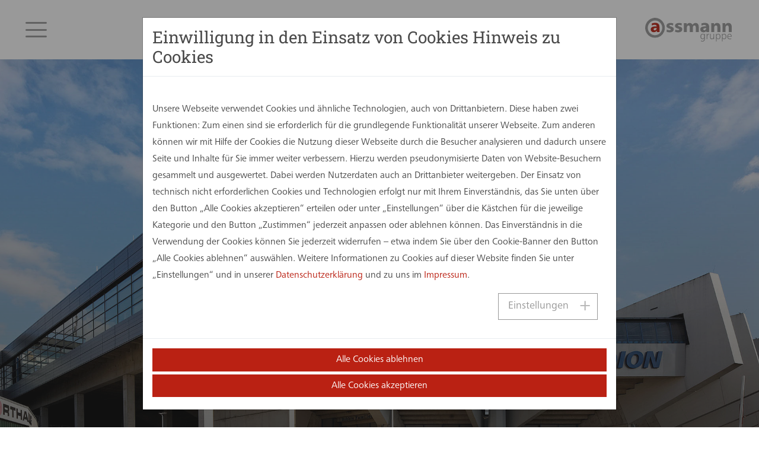

--- FILE ---
content_type: text/html; charset=utf-8
request_url: https://www.assmanngruppe.com/projekte/projekte-detail/vonovia-ruhrstadion-bochum/
body_size: 15241
content:
<!DOCTYPE html>
<html class="no-js" lang="de">
<head> <meta charset="utf-8"> <!-- This website is powered by TYPO3 - inspiring people to share! TYPO3 is a free open source Content Management Framework initially created by Kasper Skaarhoj and licensed under GNU/GPL. TYPO3 is copyright 1998-2026 of Kasper Skaarhoj. Extensions are copyright of their respective owners. Information and contribution at https://typo3.org/ --> <base href="/"> <link rel="icon" href="/fileadmin/logo/favicon.png" type="image/png"> <title>Vonovia Ruhrstadion Bochum</title> <meta name="generator" content="TYPO3 CMS" />
<meta name="robots" content="index,follow" />
<meta name="application-name" content="assmanngruppe" />
<meta name="keywords" content="Architektur,Generalplanung,assmanngruppe,Dortmund" />
<meta name="description" content="Die assmann gruppe ist ein interdisziplinäres Team aus Planern, Architekten, Ingenieuren, Technikern und Ökonomen. Wir verbinden Präzision mit architektonischer Qualität und Wirtschaftlichkeit." />
<meta name="author" content="assmanngruppe" />
<meta property="og:title" content="Vonovia Ruhrstadion Bochum" />
<meta property="og:description" content="Das Vonovia Ruhrstadion Bochum wurde 1979 als reines Fußballstadion eröffnet und bietet heute eine Kapazität von rund 31.000 überdachten Plätzen. Die au" />
<meta property="og:type" content="WebPage" />
<meta property="og:site_name" content="assmann GmbH" />
<meta property="og:url" content="https://www.assmanngruppe.com/projekte/projekte-detail/vonovia-ruhrstadion-bochum/" />
<meta property="og:image" content="https://www.assmanngruppe.com/fileadmin/_processed_/f/8/csm_8622_Header_1920x960_4f93cba5b6.jpg" />
<meta name="twitter:card" content="summary" />
<meta name="copyright" content="assmanngruppe" />
<meta name="revisit-after" content="7 days" />
<meta name="google-site-verification" content="6MhNz5EUKTukU6JHeTDE7I22uMTxM2xkb3-BHcn9D5g" />
<meta name="abstract" content="Die assmann gruppe ist ein interdisziplinäres Team aus Planern, Architekten, Ingenieuren, Technikern und Ökonomen. Wir verbinden Präzision mit architektonischer Qualität und Wirtschaftlichkeit." />
<meta name="abstract" content="" />
<meta property="publisher" content="assmanngruppe" />
<meta name="author_email" content="info@assmanngruppe.com" /> <link rel="stylesheet" href="/typo3conf/ext/theme_bootstrap4/Resources/Public/Contrib/font-awesome-4.6.3/css/font-awesome.min.css?1752747254" media="all">
 <link rel="stylesheet" href="/typo3temp/assets/compressed/merged-e7e5fb41a6d98bade93ee107be6ef9b6-min.css?1768686977" media="all">
    <script type="application/ld+json">{"@type":"ProfessionalService","name":"assmann GmbH","url":"https:\/\/www.assmanngruppe.com\/","telephone":"0231 754450","image":{"@type":"ImageObject","url":"https:\/\/www...\/logo.svg","caption":"assmann GmbH"},"address":{"@type":"PostalAddress","streetAddress":"Baroper Str. 237","addressLocality":"Dortmund","postalCode":"44227"},"geo":{"@type":"GeoCoordinates","latitude":"51\u00b0 48' 8.313'' N","longitude":"7\u00b0 42' 0.209'' E"},"openingHoursSpecification":{"@type":"OpeningHoursSpecification","opens":"08:00","closes":"18:00","dayOfWeek":["Monday","Tuesday","Wednesday","Thursday","Friday"]},"contactPoint":{"@type":"ContactPoint","telephone":"0231 754450","contactType":"customer service"},"@context":"http:\/\/www.schema.org"}</script> 	<!-- Developed with TYPO3 theme_bootstrap4 -->
	<!-- TYPO3-Themes - www.typo3-themes.org  -->
	<meta http-equiv="X-UA-Compatible" content="IE=edge">
	<meta name="viewport" content="width=device-width, initial-scale=1, shrink-to-fit=no"><link rel="canonical" href="https://www.assmanngruppe.com/projekte/projekte-detail/vonovia-ruhrstadion-bochum/">
<link rel="canonical" href="https://www.assmanngruppe.com/projekte/projekte-detail/vonovia-ruhrstadion-bochum/"/>
 </head>
<body id="page-50" class="page-layout-1 page-level-2 page-layout-backend-contentspecial page-parent-35 page-amg language-de" data-spy="scroll" data-target="#menu-main" data-offset="0"> <div id="layout-special"> <header id="area-header" class="fixed-top"> <div id="menu-main" class="navbar navbar-expand-xl"> <div class="container"> <a class="mburger" href="#my-menu-mobil"> <b></b> <b></b> <b></b> </a> <div id="navbar-main" class="collapse navbar-collapse"> <ul class="navbar-nav mr-auto" id="nav-level-1"> <li class="nav-item sub dropdown has-megamenu" id="page-id-34"> <a href="/profil/" class="nav-link sub "> Profil <svg xmlns="http://www.w3.org/2000/svg" width="16" height="16" fill="currentColor" class="bi bi-chevron-down" viewBox="0 0 16 16"> <path fill-rule="evenodd" d="M1.646 4.646a.5.5 0 0 1 .708 0L8 10.293l5.646-5.647a.5.5 0 0 1 .708.708l-6 6a.5.5 0 0 1-.708 0l-6-6a.5.5 0 0 1 0-.708"/> </svg> </a> <div class="dropdown-menu megamenu pt-0 pb-0" role="menu"> <div class="container"> <ul class="mr-auto list-inline" id="nav-level-2"> <li class="nav-item list-inline-item" id="subli-1"> <a href="/profil/wir/" class="nav-link nav-link-2">Wir</a> </li> <li class="nav-item list-inline-item" id="subli-2"> <a href="/profil/geschaeftsleitung/" class="nav-link nav-link-2">Geschäftsleitung</a> </li> <li class="nav-item list-inline-item" id="subli-3"> <a href="/profil/geschichte/" class="nav-link nav-link-2">Geschichte</a> </li> <li class="nav-item list-inline-item" id="subli-4"> <a href="/profil/standorte/" class="nav-link nav-link-2">Standorte</a> </li> <li class="nav-item list-inline-item" id="subli-5"> <a href="/profil/kunstfoerderung/" class="nav-link nav-link-2">Kunstförderung</a> </li> </ul> </div> </div> </li> <li class="nav-item sub dropdown has-megamenu" id="page-id-36"> <a href="/leistungen/" class="nav-link sub"> Leistungen <svg xmlns="http://www.w3.org/2000/svg" width="16" height="16" fill="currentColor" class="bi bi-chevron-down" viewBox="0 0 16 16"> <path fill-rule="evenodd" d="M1.646 4.646a.5.5 0 0 1 .708 0L8 10.293l5.646-5.647a.5.5 0 0 1 .708.708l-6 6a.5.5 0 0 1-.708 0l-6-6a.5.5 0 0 1 0-.708"/> </svg> </a> <div class="dropdown-menu megamenu pt-0 pb-0" role="menu"> <div class="container"> <ul class="mr-auto list-inline" id="nav-level-2"> <li class="nav-item list-inline-item" id="subli-1"> <a href="/leistungen/generalplanung/" class="nav-link nav-link-2">Generalplanung</a> </li> <li class="nav-item list-inline-item" id="subli-2"> <a href="/leistungen/architektur/" class="nav-link nav-link-2">Architektur</a> </li> <li class="nav-item list-inline-item" id="subli-3"> <a href="/leistungen/technische-ausruestung/" class="nav-link nav-link-2">Technische Ausrüstung</a> </li> <li class="nav-item list-inline-item" id="subli-4"> <a href="/leistungen/tragwerksplanung/" class="nav-link nav-link-2">Tragwerksplanung</a> </li> <li class="nav-item list-inline-item" id="subli-5"> <a href="/leistungen/projektmanagement-/-controlling/" class="nav-link nav-link-2">Projektmanagement / Controlling</a> </li> <li class="nav-item list-inline-item" id="subli-6"> <a href="/leistungen/baumanagement/" class="nav-link nav-link-2">Baumanagement</a> </li> <li class="nav-item list-inline-item" id="subli-7"> <a href="/leistungen/projektvorbereitung/" class="nav-link nav-link-2">Projektvorbereitung</a> </li> <li class="nav-item list-inline-item" id="subli-8"> <a href="/leistungen/facility-management/" class="nav-link nav-link-2">Facility Management</a> </li> <li class="nav-item list-inline-item" id="subli-linie"> </li> <li class="nav-item list-inline-item" id="subli-9"> <a href="/leistungen/spezialkompetenzen/" class="nav-link nav-link-2">Spezialkompetenzen</a> </li> </ul> </div> </div> </li> <li class="nav-item active " id="page-id-35"> <a href="/projekte/" class="nav-link active"> Projekte </a> <div class="dropdown-menu megamenu pt-0 pb-0" role="menu"> <div class="container"> </div> </div> </li> <li class="nav-item sub dropdown has-megamenu" id="page-id-80"> <a href="/news/" class="nav-link sub"> News <svg xmlns="http://www.w3.org/2000/svg" width="16" height="16" fill="currentColor" class="bi bi-chevron-down" viewBox="0 0 16 16"> <path fill-rule="evenodd" d="M1.646 4.646a.5.5 0 0 1 .708 0L8 10.293l5.646-5.647a.5.5 0 0 1 .708.708l-6 6a.5.5 0 0 1-.708 0l-6-6a.5.5 0 0 1 0-.708"/> </svg> </a> <div class="dropdown-menu megamenu pt-0 pb-0" role="menu"> <div class="container"> <ul class="mr-auto list-inline" id="nav-level-2"> <li class="nav-item list-inline-item" id="subli-1"> <a href="/news/news-archiv/" class="nav-link nav-link-2">News-Archiv</a> </li> </ul> </div> </div> </li> <li class="nav-item sub dropdown has-megamenu" id="page-id-37"> <a href="/blog/" class="nav-link sub"> Blog <svg xmlns="http://www.w3.org/2000/svg" width="16" height="16" fill="currentColor" class="bi bi-chevron-down" viewBox="0 0 16 16"> <path fill-rule="evenodd" d="M1.646 4.646a.5.5 0 0 1 .708 0L8 10.293l5.646-5.647a.5.5 0 0 1 .708.708l-6 6a.5.5 0 0 1-.708 0l-6-6a.5.5 0 0 1 0-.708"/> </svg> </a> <div class="dropdown-menu megamenu pt-0 pb-0" role="menu"> <div class="container"> <ul class="mr-auto list-inline" id="nav-level-2"> <li class="nav-item list-inline-item" id="subli-1"> <a href="/blog/wissen/" class="nav-link nav-link-2">Wissen</a> </li> <li class="nav-item list-inline-item" id="subli-2"> <a href="/blog/design/" class="nav-link nav-link-2">Design</a> </li> <li class="nav-item list-inline-item" id="subli-3"> <a href="/blog/digitalisierung/" class="nav-link nav-link-2">Digitalisierung</a> </li> <li class="nav-item list-inline-item" id="subli-4"> <a href="/blog/maerkte/" class="nav-link nav-link-2">Märkte</a> </li> <li class="nav-item list-inline-item" id="subli-5"> <a href="/blog/nachhaltigkeit/" class="nav-link nav-link-2">Nachhaltigkeit</a> </li> <li class="nav-item list-inline-item" id="subli-6"> <a href="/blog/trends/" class="nav-link nav-link-2">Trends</a> </li> </ul> </div> </div> </li> <li class="nav-item " id="page-id-85"> <a href="https://assmann.career.softgarden.de/" class="nav-link " target="_blank"> Karriere </a> <div class="dropdown-menu megamenu pt-0 pb-0" role="menu"> <div class="container"> </div> </div> </li> <li class="nav-item " id="page-id-39"> <a href="/kontakt/" class="nav-link "> Kontakt </a> <div class="dropdown-menu megamenu pt-0 pb-0" role="menu"> <div class="container"> </div> </div> </li> <li class="nav-item last " id="page-id-"> <a class="nav-link suche-link" href="#"> <i class="fa fa-search" aria-hidden="true"></i> </a> </li> </ul> </div> <div id="header-logo-main" class="navbar-brand float-right"> <a href="/" title="Assmann Gruppe" class="logo-main"> <svg id="Logo-Assmann-grau" data-name="Group 32" xmlns="http://www.w3.org/2000/svg" xmlns:xlink="http://www.w3.org/1999/xlink" width="160.544" height="43.207" viewBox="0 0 160.544 43.207"> <defs> <clipPath id="clip-path"> <path id="Clip_30" data-name="Clip 30" d="M0,0H36.549V36.484H0Z" fill="none"/> </clipPath> </defs> <path id="Fill_1" data-name="Fill 1" d="M12.609.848l-.54,3.917A10.471,10.471,0,0,0,9.825,3.8,7.709,7.709,0,0,0,7.66,3.471a2.882,2.882,0,0,0-1.573.362,1.159,1.159,0,0,0-.554,1.026q0,.863,2.265,1.479.71.2,1.126.324a8.071,8.071,0,0,1,3.615,1.879,4.293,4.293,0,0,1,1.025,3.035,4.761,4.761,0,0,1-2.005,4.052,9.143,9.143,0,0,1-5.527,1.479,18.818,18.818,0,0,1-2.954-.231,18.481,18.481,0,0,1-2.863-.693l.356-4.16a11.428,11.428,0,0,0,2.44.917,10.573,10.573,0,0,0,2.563.316,3.99,3.99,0,0,0,1.839-.332,1.065,1.065,0,0,0,.618-.994q0-.986-2.5-1.724l-.971-.293A8.958,8.958,0,0,1,1.005,8.054,3.673,3.673,0,0,1,0,5.365,4.56,4.56,0,0,1,2.006,1.41,9.707,9.707,0,0,1,7.655,0a14.266,14.266,0,0,1,2.438.215,17.706,17.706,0,0,1,2.517.633" transform="translate(39.572 9.343)" fill="#989898"/> <path id="Fill_3" data-name="Fill 3" d="M12.612.848l-.539,3.917A10.542,10.542,0,0,0,9.829,3.8a7.717,7.717,0,0,0-2.166-.332,2.886,2.886,0,0,0-1.574.362,1.161,1.161,0,0,0-.554,1.026q0,.863,2.266,1.479.711.2,1.128.324A8.069,8.069,0,0,1,12.54,8.541a4.294,4.294,0,0,1,1.026,3.035,4.761,4.761,0,0,1-2.005,4.052,9.142,9.142,0,0,1-5.525,1.479,18.857,18.857,0,0,1-2.956-.231,18.407,18.407,0,0,1-2.862-.693l.356-4.16a11.375,11.375,0,0,0,2.439.917,10.6,10.6,0,0,0,2.565.316,3.988,3.988,0,0,0,1.838-.332,1.065,1.065,0,0,0,.618-.994q0-.986-2.5-1.724l-.971-.293A8.948,8.948,0,0,1,1.007,8.054,3.674,3.674,0,0,1,0,5.365,4.559,4.559,0,0,1,2.008,1.41,9.714,9.714,0,0,1,7.656,0a14.259,14.259,0,0,1,2.439.215,17.781,17.781,0,0,1,2.517.633" transform="translate(55.342 9.343)" fill="#989898"/> <path id="Fill_5" data-name="Fill 5" d="M15.963,3.409A6.91,6.91,0,0,1,18.4.879,6.247,6.247,0,0,1,21.662,0,5.386,5.386,0,0,1,26.05,1.827a8.1,8.1,0,0,1,1.52,5.31v9.5h-5.5V8.294A4.949,4.949,0,0,0,21.447,5.5a2.2,2.2,0,0,0-1.935-.9A2.5,2.5,0,0,0,17.369,5.75a5.272,5.272,0,0,0-.8,3.083v7.8H11.033V8.294A4.981,4.981,0,0,0,10.416,5.5a2.2,2.2,0,0,0-1.946-.9,2.518,2.518,0,0,0-2.157,1.15A5.23,5.23,0,0,0,5.5,8.833v7.8H0V.411H4.993V3.317A6.6,6.6,0,0,1,7.387.856,6.3,6.3,0,0,1,10.617,0a5.938,5.938,0,0,1,3.254.879,5.45,5.45,0,0,1,2.092,2.53" transform="translate(71.873 9.374)" fill="#989898"/> <path id="Fill_7" data-name="Fill 7" d="M5.409,16.886a5.5,5.5,0,0,1-3.942-1.4A4.966,4.966,0,0,1,0,11.74a4.38,4.38,0,0,1,2.131-4c1.417-.864,3.626-1.3,6.566-1.3h2.181V6.222a2.348,2.348,0,0,0-1.02-2.038,5.194,5.194,0,0,0-2.967-.711,8.266,8.266,0,0,0-2.179.34A17.588,17.588,0,0,0,2.085,4.8l-.093-3.67A13.734,13.734,0,0,1,4.934.278,20.312,20.312,0,0,1,8.417,0c2.646,0,4.613.667,5.847,1.983s1.862,3.409,1.862,6.223V16.7H11.294l-.122-2.526a6.077,6.077,0,0,1-2.39,2.061A7.922,7.922,0,0,1,5.409,16.886ZM9.935,9.311a8.628,8.628,0,0,0-3.542.533,1.786,1.786,0,0,0-1.081,1.7,1.776,1.776,0,0,0,.58,1.373,2.221,2.221,0,0,0,1.539.524,3.279,3.279,0,0,0,2.481-1.016,3.716,3.716,0,0,0,.967-2.654V9.311Z" transform="translate(102.466 9.31)" fill="#989898"/> <path id="Fill_9" data-name="Fill 9" d="M5.409,16.886a5.5,5.5,0,0,1-3.942-1.4A4.966,4.966,0,0,1,0,11.74a4.38,4.38,0,0,1,2.131-4c1.417-.864,3.626-1.3,6.566-1.3h2.181V6.222a2.348,2.348,0,0,0-1.02-2.038,5.194,5.194,0,0,0-2.967-.711,8.266,8.266,0,0,0-2.179.34A17.588,17.588,0,0,0,2.085,4.8l-.093-3.67A13.734,13.734,0,0,1,4.934.278,20.312,20.312,0,0,1,8.417,0c2.646,0,4.613.667,5.847,1.983s1.862,3.409,1.862,6.223V16.7H11.294l-.122-2.526a6.077,6.077,0,0,1-2.39,2.061A7.922,7.922,0,0,1,5.409,16.886ZM9.935,9.311a8.628,8.628,0,0,0-3.542.533,1.786,1.786,0,0,0-1.081,1.7,1.776,1.776,0,0,0,.58,1.373,2.221,2.221,0,0,0,1.539.524,3.279,3.279,0,0,0,2.481-1.016,3.716,3.716,0,0,0,.967-2.654V9.311Z" transform="translate(102.466 9.31)" fill="#989898"/> <path id="Fill_11" data-name="Fill 11" d="M17.042,7.165v9.5H11.51V8.322a4.846,4.846,0,0,0-.68-2.845,2.389,2.389,0,0,0-2.068-.934A2.754,2.754,0,0,0,6.438,5.717a5.143,5.143,0,0,0-.873,3.147v7.8H0V.442H5.056v2.9A6.638,6.638,0,0,1,7.526.856,6.811,6.811,0,0,1,10.94,0a5.64,5.64,0,0,1,4.541,1.826,8.012,8.012,0,0,1,1.561,5.34" transform="translate(122.526 9.342)" fill="#989898"/> <path id="Fill_13" data-name="Fill 13" d="M17.042,7.165v9.5H11.509V8.322a4.846,4.846,0,0,0-.679-2.845,2.391,2.391,0,0,0-2.069-.934A2.751,2.751,0,0,0,6.437,5.717a5.143,5.143,0,0,0-.874,3.147v7.8H0V.442H5.055v2.9A6.638,6.638,0,0,1,7.525.856,6.81,6.81,0,0,1,10.941,0a5.642,5.642,0,0,1,4.54,1.826,8.018,8.018,0,0,1,1.561,5.34" transform="translate(143.502 9.342)" fill="#989898"/> <path id="Fill_15" data-name="Fill 15" d="M5.457,17.04a5.533,5.533,0,0,1-3.975-1.416A5.005,5.005,0,0,1,0,11.846,4.418,4.418,0,0,1,2.152,7.811C3.579,6.939,5.807,6.5,8.775,6.5h2.2V6.278A2.366,2.366,0,0,0,9.946,4.22,5.243,5.243,0,0,0,6.952,3.5a8.367,8.367,0,0,0-2.2.342A17.886,17.886,0,0,0,2.1,4.84l-.094-3.7A13.8,13.8,0,0,1,4.981.28,20.648,20.648,0,0,1,8.492,0c2.67,0,4.656.673,5.9,2s1.879,3.442,1.879,6.279v8.57H11.4L11.272,14.3a6.131,6.131,0,0,1-2.409,2.079A8,8,0,0,1,5.457,17.04ZM10.025,9.4a8.713,8.713,0,0,0-3.573.536,1.8,1.8,0,0,0-1.092,1.72,1.792,1.792,0,0,0,.585,1.387,2.229,2.229,0,0,0,1.552.528A3.316,3.316,0,0,0,10,12.541a3.745,3.745,0,0,0,.976-2.678V9.4Z" transform="translate(10.344 9.14)" fill="#ba2113"/> <path id="Fill_17" data-name="Fill 17" d="M3.916,14.1A8.982,8.982,0,0,1,2.3,13.955a7.1,7.1,0,0,1-1.461-.424l.095-1.294a6.547,6.547,0,0,0,1.447.581,5.9,5.9,0,0,0,1.476.193,2.994,2.994,0,0,0,2.427-1.04A4.469,4.469,0,0,0,7.15,9.045V7.79A4.062,4.062,0,0,1,5.789,9.343a3.348,3.348,0,0,1-1.854.532A3.487,3.487,0,0,1,1.082,8.521,5.62,5.62,0,0,1,0,4.927a5.569,5.569,0,0,1,1.078-3.6A3.546,3.546,0,0,1,3.972,0,3.541,3.541,0,0,1,5.878.509a3.49,3.49,0,0,1,1.292,1.5V.207H8.277v8.6a6.162,6.162,0,0,1-1.088,3.97A4.019,4.019,0,0,1,3.916,14.1ZM4.077.982a2.377,2.377,0,0,0-2.02,1.047A4.851,4.851,0,0,0,1.3,4.89a4.9,4.9,0,0,0,.757,2.885A2.4,2.4,0,0,0,4.115,8.839,2.565,2.565,0,0,0,6.243,7.771a4.562,4.562,0,0,0,.813-2.824,4.762,4.762,0,0,0-.794-2.912A2.6,2.6,0,0,0,4.077.982Z" transform="translate(102.533 29.111)" fill="#989898"/> <path id="Fill_19" data-name="Fill 19" d="M4.495.056V1.293c-.138-.032-.264-.055-.373-.071a2.228,2.228,0,0,0-.3-.023,2.257,2.257,0,0,0-1.91.916,4.138,4.138,0,0,0-.691,2.54V9.763H0V.132H1.127V2.161A3.4,3.4,0,0,1,2.2.566,2.62,2.62,0,0,1,3.879,0c.088,0,.181,0,.28.014s.208.023.335.042" transform="translate(114.121 29.186)" fill="#989898"/> <path id="Fill_21" data-name="Fill 21" d="M0,0H1.2V5.513A4.061,4.061,0,0,0,1.763,7.9a2.034,2.034,0,0,0,1.755.766A2.423,2.423,0,0,0,5.634,7.615a5.3,5.3,0,0,0,.732-3.036V0H7.6V9.631H6.468v-1.9A3.762,3.762,0,0,1,5.122,9.257a3.631,3.631,0,0,1-1.944.506,2.858,2.858,0,0,1-2.369-1A4.642,4.642,0,0,1,0,5.8Z" transform="translate(120.364 29.319)" fill="#989898"/> <path id="Fill_23" data-name="Fill 23" d="M1.22,13.881H0V.207H1.126v1.9A4.1,4.1,0,0,1,2.535.542,3.545,3.545,0,0,1,4.454,0,3.442,3.442,0,0,1,7.278,1.322,5.59,5.59,0,0,1,8.334,4.89,5.79,5.79,0,0,1,7.245,8.582a3.552,3.552,0,0,1-2.922,1.37A3.491,3.491,0,0,1,1.22,8.2V13.88ZM4.226,1.038A2.633,2.633,0,0,0,2.047,2.106,4.536,4.536,0,0,0,1.22,4.947a4.9,4.9,0,0,0,.789,2.961,2.6,2.6,0,0,0,2.2,1.064A2.4,2.4,0,0,0,6.246,7.884a4.964,4.964,0,0,0,.771-2.917,4.918,4.918,0,0,0-.743-2.89A2.388,2.388,0,0,0,4.226,1.038Z" transform="translate(131.385 29.111)" fill="#989898"/> <path id="Fill_25" data-name="Fill 25" d="M1.219,13.881H0V.207H1.124v1.9A4.113,4.113,0,0,1,2.533.542,3.562,3.562,0,0,1,4.454,0,3.438,3.438,0,0,1,7.277,1.322,5.59,5.59,0,0,1,8.333,4.89a5.794,5.794,0,0,1-1.09,3.692,3.548,3.548,0,0,1-2.92,1.37A3.494,3.494,0,0,1,1.219,8.2V13.88ZM4.226,1.038A2.633,2.633,0,0,0,2.047,2.106a4.53,4.53,0,0,0-.828,2.841,4.9,4.9,0,0,0,.789,2.961,2.6,2.6,0,0,0,2.2,1.064A2.4,2.4,0,0,0,6.245,7.884a4.964,4.964,0,0,0,.771-2.917,4.919,4.919,0,0,0-.742-2.89A2.39,2.39,0,0,0,4.226,1.038Z" transform="translate(142.311 29.111)" fill="#989898"/> <path id="Fill_27" data-name="Fill 27" d="M4.56,10.1A4.292,4.292,0,0,1,1.211,8.744,5.458,5.458,0,0,1,0,4.986,5.389,5.389,0,0,1,1.174,1.37,3.87,3.87,0,0,1,4.248,0,3.38,3.38,0,0,1,6.986,1.228,5.084,5.084,0,0,1,8,4.56v.7H1.182a4.235,4.235,0,0,0,.955,2.808,3.286,3.286,0,0,0,2.537.978,5.006,5.006,0,0,0,1.292-.174,6.267,6.267,0,0,0,1.3-.524v1.2a6.7,6.7,0,0,1-1.306.411A7,7,0,0,1,4.56,10.1ZM4.1,1.02a2.5,2.5,0,0,0-1.957.9,4.216,4.216,0,0,0-.925,2.441h5.6a4.321,4.321,0,0,0-.8-2.477A2.339,2.339,0,0,0,4.1,1.02Z" transform="translate(152.458 29.092)" fill="#989898"/> <g id="Group_31" data-name="Group 31"> <path id="Clip_30-2" data-name="Clip 30" d="M0,0H36.549V36.484H0Z" transform="translate(0 0)" fill="none"/> <g id="Group_31-2" data-name="Group 31" transform="translate(0 0)" clip-path="url(#clip-path)"> <path id="Fill_29" data-name="Fill 29" d="M18.275,36.485A18.242,18.242,0,1,1,31.2,5.343,18.242,18.242,0,0,1,18.275,36.485Zm0-31.626a13.4,13.4,0,1,0,9.481,3.92A13.331,13.331,0,0,0,18.275,4.859Z" transform="translate(0 -0.001)" fill="#989898"/> </g> </g> </svg> <svg id="Assmann_Logo_White" data-name="Assmann Logo White" xmlns="http://www.w3.org/2000/svg" xmlns:xlink="http://www.w3.org/1999/xlink" width="161" height="45" viewBox="0 0 161 45"> <defs> <clipPath id="clip-path"> <path id="Clip_30" data-name="Clip 30" d="M0,0H36.549V36.484H0Z" fill="none"/> </clipPath> </defs> <g id="Group_32" data-name="Group 32" transform="translate(0 1.094)"> <path id="Fill_1" data-name="Fill 1" d="M12.609.848l-.54,3.917A10.471,10.471,0,0,0,9.825,3.8,7.709,7.709,0,0,0,7.66,3.471a2.882,2.882,0,0,0-1.573.362,1.159,1.159,0,0,0-.554,1.026q0,.863,2.265,1.479.71.2,1.126.324a8.071,8.071,0,0,1,3.615,1.879,4.293,4.293,0,0,1,1.025,3.035,4.761,4.761,0,0,1-2.005,4.052,9.143,9.143,0,0,1-5.527,1.479,18.818,18.818,0,0,1-2.954-.231,18.481,18.481,0,0,1-2.863-.693l.356-4.16a11.428,11.428,0,0,0,2.44.917,10.573,10.573,0,0,0,2.563.316,3.99,3.99,0,0,0,1.839-.332,1.065,1.065,0,0,0,.618-.994q0-.986-2.5-1.724l-.971-.293A8.958,8.958,0,0,1,1.005,8.054,3.673,3.673,0,0,1,0,5.365,4.56,4.56,0,0,1,2.006,1.41,9.707,9.707,0,0,1,7.655,0a14.266,14.266,0,0,1,2.438.215,17.706,17.706,0,0,1,2.517.633" transform="translate(39.572 9.343)" fill="#fff"/> <path id="Fill_3" data-name="Fill 3" d="M12.612.848l-.539,3.917A10.542,10.542,0,0,0,9.829,3.8a7.717,7.717,0,0,0-2.166-.332,2.886,2.886,0,0,0-1.574.362,1.161,1.161,0,0,0-.554,1.026q0,.863,2.266,1.479.711.2,1.128.324A8.069,8.069,0,0,1,12.54,8.541a4.294,4.294,0,0,1,1.026,3.035,4.761,4.761,0,0,1-2.005,4.052,9.142,9.142,0,0,1-5.525,1.479,18.857,18.857,0,0,1-2.956-.231,18.407,18.407,0,0,1-2.862-.693l.356-4.16a11.375,11.375,0,0,0,2.439.917,10.6,10.6,0,0,0,2.565.316,3.988,3.988,0,0,0,1.838-.332,1.065,1.065,0,0,0,.618-.994q0-.986-2.5-1.724l-.971-.293A8.948,8.948,0,0,1,1.007,8.054,3.674,3.674,0,0,1,0,5.365,4.559,4.559,0,0,1,2.008,1.41,9.714,9.714,0,0,1,7.656,0a14.259,14.259,0,0,1,2.439.215,17.781,17.781,0,0,1,2.517.633" transform="translate(55.342 9.343)" fill="#fff"/> <path id="Fill_5" data-name="Fill 5" d="M15.963,3.409A6.91,6.91,0,0,1,18.4.879,6.247,6.247,0,0,1,21.662,0,5.386,5.386,0,0,1,26.05,1.827a8.1,8.1,0,0,1,1.52,5.31v9.5h-5.5V8.294A4.949,4.949,0,0,0,21.447,5.5a2.2,2.2,0,0,0-1.935-.9A2.5,2.5,0,0,0,17.369,5.75a5.272,5.272,0,0,0-.8,3.083v7.8H11.033V8.294A4.981,4.981,0,0,0,10.416,5.5a2.2,2.2,0,0,0-1.946-.9,2.518,2.518,0,0,0-2.157,1.15A5.23,5.23,0,0,0,5.5,8.833v7.8H0V.411H4.993V3.317A6.6,6.6,0,0,1,7.387.856,6.3,6.3,0,0,1,10.617,0a5.938,5.938,0,0,1,3.254.879,5.45,5.45,0,0,1,2.092,2.53" transform="translate(71.873 9.374)" fill="#fff"/> <path id="Fill_7" data-name="Fill 7" d="M5.409,16.886a5.5,5.5,0,0,1-3.942-1.4A4.966,4.966,0,0,1,0,11.74a4.38,4.38,0,0,1,2.131-4c1.417-.864,3.626-1.3,6.566-1.3h2.181V6.222a2.348,2.348,0,0,0-1.02-2.038,5.194,5.194,0,0,0-2.967-.711,8.266,8.266,0,0,0-2.179.34A17.588,17.588,0,0,0,2.085,4.8l-.093-3.67A13.734,13.734,0,0,1,4.934.278,20.312,20.312,0,0,1,8.417,0c2.646,0,4.613.667,5.847,1.983s1.862,3.409,1.862,6.223V16.7H11.294l-.122-2.526a6.077,6.077,0,0,1-2.39,2.061A7.922,7.922,0,0,1,5.409,16.886ZM9.935,9.311a8.628,8.628,0,0,0-3.542.533,1.786,1.786,0,0,0-1.081,1.7,1.776,1.776,0,0,0,.58,1.373,2.221,2.221,0,0,0,1.539.524,3.279,3.279,0,0,0,2.481-1.016,3.716,3.716,0,0,0,.967-2.654V9.311Z" transform="translate(102.466 9.31)" fill="#fff"/> <path id="Fill_9" data-name="Fill 9" d="M5.409,16.886a5.5,5.5,0,0,1-3.942-1.4A4.966,4.966,0,0,1,0,11.74a4.38,4.38,0,0,1,2.131-4c1.417-.864,3.626-1.3,6.566-1.3h2.181V6.222a2.348,2.348,0,0,0-1.02-2.038,5.194,5.194,0,0,0-2.967-.711,8.266,8.266,0,0,0-2.179.34A17.588,17.588,0,0,0,2.085,4.8l-.093-3.67A13.734,13.734,0,0,1,4.934.278,20.312,20.312,0,0,1,8.417,0c2.646,0,4.613.667,5.847,1.983s1.862,3.409,1.862,6.223V16.7H11.294l-.122-2.526a6.077,6.077,0,0,1-2.39,2.061A7.922,7.922,0,0,1,5.409,16.886ZM9.935,9.311a8.628,8.628,0,0,0-3.542.533,1.786,1.786,0,0,0-1.081,1.7,1.776,1.776,0,0,0,.58,1.373,2.221,2.221,0,0,0,1.539.524,3.279,3.279,0,0,0,2.481-1.016,3.716,3.716,0,0,0,.967-2.654V9.311Z" transform="translate(102.466 9.31)" fill="#fff"/> <path id="Fill_11" data-name="Fill 11" d="M17.042,7.165v9.5H11.51V8.322a4.846,4.846,0,0,0-.68-2.845,2.389,2.389,0,0,0-2.068-.934A2.754,2.754,0,0,0,6.438,5.717a5.143,5.143,0,0,0-.873,3.147v7.8H0V.442H5.056v2.9A6.638,6.638,0,0,1,7.526.856,6.811,6.811,0,0,1,10.94,0a5.64,5.64,0,0,1,4.541,1.826,8.012,8.012,0,0,1,1.561,5.34" transform="translate(122.526 9.342)" fill="#fff"/> <path id="Fill_13" data-name="Fill 13" d="M17.042,7.165v9.5H11.509V8.322a4.846,4.846,0,0,0-.679-2.845,2.391,2.391,0,0,0-2.069-.934A2.751,2.751,0,0,0,6.437,5.717a5.143,5.143,0,0,0-.874,3.147v7.8H0V.442H5.055v2.9A6.638,6.638,0,0,1,7.525.856,6.81,6.81,0,0,1,10.941,0a5.642,5.642,0,0,1,4.54,1.826,8.018,8.018,0,0,1,1.561,5.34" transform="translate(143.502 9.342)" fill="#fff"/> <path id="Fill_15" data-name="Fill 15" d="M5.457,17.04a5.533,5.533,0,0,1-3.975-1.416A5.005,5.005,0,0,1,0,11.846,4.418,4.418,0,0,1,2.152,7.811C3.579,6.939,5.807,6.5,8.775,6.5h2.2V6.278A2.366,2.366,0,0,0,9.946,4.22,5.243,5.243,0,0,0,6.952,3.5a8.367,8.367,0,0,0-2.2.342A17.886,17.886,0,0,0,2.1,4.84l-.094-3.7A13.8,13.8,0,0,1,4.981.28,20.648,20.648,0,0,1,8.492,0c2.67,0,4.656.673,5.9,2s1.879,3.442,1.879,6.279v8.57H11.4L11.272,14.3a6.131,6.131,0,0,1-2.409,2.079A8,8,0,0,1,5.457,17.04ZM10.025,9.4a8.713,8.713,0,0,0-3.573.536,1.8,1.8,0,0,0-1.092,1.72,1.792,1.792,0,0,0,.585,1.387,2.229,2.229,0,0,0,1.552.528A3.316,3.316,0,0,0,10,12.541a3.745,3.745,0,0,0,.976-2.678V9.4Z" transform="translate(10.344 9.14)" fill="#fff"/> <path id="Fill_17" data-name="Fill 17" d="M3.916,14.1A8.982,8.982,0,0,1,2.3,13.955a7.1,7.1,0,0,1-1.461-.424l.095-1.294a6.547,6.547,0,0,0,1.447.581,5.9,5.9,0,0,0,1.476.193,2.994,2.994,0,0,0,2.427-1.04A4.469,4.469,0,0,0,7.15,9.045V7.79A4.062,4.062,0,0,1,5.789,9.343a3.348,3.348,0,0,1-1.854.532A3.487,3.487,0,0,1,1.082,8.521,5.62,5.62,0,0,1,0,4.927a5.569,5.569,0,0,1,1.078-3.6A3.546,3.546,0,0,1,3.972,0,3.541,3.541,0,0,1,5.878.509a3.49,3.49,0,0,1,1.292,1.5V.207H8.277v8.6a6.162,6.162,0,0,1-1.088,3.97A4.019,4.019,0,0,1,3.916,14.1ZM4.077.982a2.377,2.377,0,0,0-2.02,1.047A4.851,4.851,0,0,0,1.3,4.89a4.9,4.9,0,0,0,.757,2.885A2.4,2.4,0,0,0,4.115,8.839,2.565,2.565,0,0,0,6.243,7.771a4.562,4.562,0,0,0,.813-2.824,4.762,4.762,0,0,0-.794-2.912A2.6,2.6,0,0,0,4.077.982Z" transform="translate(102.533 29.111)" fill="#fff"/> <path id="Fill_19" data-name="Fill 19" d="M4.495.056V1.293c-.138-.032-.264-.055-.373-.071a2.228,2.228,0,0,0-.3-.023,2.257,2.257,0,0,0-1.91.916,4.138,4.138,0,0,0-.691,2.54V9.763H0V.132H1.127V2.161A3.4,3.4,0,0,1,2.2.566,2.62,2.62,0,0,1,3.879,0c.088,0,.181,0,.28.014s.208.023.335.042" transform="translate(114.121 29.186)" fill="#fff"/> <path id="Fill_21" data-name="Fill 21" d="M0,0H1.2V5.513A4.061,4.061,0,0,0,1.763,7.9a2.034,2.034,0,0,0,1.755.766A2.423,2.423,0,0,0,5.634,7.615a5.3,5.3,0,0,0,.732-3.036V0H7.6V9.631H6.468v-1.9A3.762,3.762,0,0,1,5.122,9.257a3.631,3.631,0,0,1-1.944.506,2.858,2.858,0,0,1-2.369-1A4.642,4.642,0,0,1,0,5.8Z" transform="translate(120.364 29.319)" fill="#fff"/> <path id="Fill_23" data-name="Fill 23" d="M1.22,13.881H0V.207H1.126v1.9A4.1,4.1,0,0,1,2.535.542,3.545,3.545,0,0,1,4.454,0,3.442,3.442,0,0,1,7.278,1.322,5.59,5.59,0,0,1,8.334,4.89,5.79,5.79,0,0,1,7.245,8.582a3.552,3.552,0,0,1-2.922,1.37A3.491,3.491,0,0,1,1.22,8.2V13.88ZM4.226,1.038A2.633,2.633,0,0,0,2.047,2.106,4.536,4.536,0,0,0,1.22,4.947a4.9,4.9,0,0,0,.789,2.961,2.6,2.6,0,0,0,2.2,1.064A2.4,2.4,0,0,0,6.246,7.884a4.964,4.964,0,0,0,.771-2.917,4.918,4.918,0,0,0-.743-2.89A2.388,2.388,0,0,0,4.226,1.038Z" transform="translate(131.385 29.111)" fill="#fff"/> <path id="Fill_25" data-name="Fill 25" d="M1.219,13.881H0V.207H1.124v1.9A4.113,4.113,0,0,1,2.533.542,3.562,3.562,0,0,1,4.454,0,3.438,3.438,0,0,1,7.277,1.322,5.59,5.59,0,0,1,8.333,4.89a5.794,5.794,0,0,1-1.09,3.692,3.548,3.548,0,0,1-2.92,1.37A3.494,3.494,0,0,1,1.219,8.2V13.88ZM4.226,1.038A2.633,2.633,0,0,0,2.047,2.106a4.53,4.53,0,0,0-.828,2.841,4.9,4.9,0,0,0,.789,2.961,2.6,2.6,0,0,0,2.2,1.064A2.4,2.4,0,0,0,6.245,7.884a4.964,4.964,0,0,0,.771-2.917,4.919,4.919,0,0,0-.742-2.89A2.39,2.39,0,0,0,4.226,1.038Z" transform="translate(142.311 29.111)" fill="#fff"/> <path id="Fill_27" data-name="Fill 27" d="M4.56,10.1A4.292,4.292,0,0,1,1.211,8.744,5.458,5.458,0,0,1,0,4.986,5.389,5.389,0,0,1,1.174,1.37,3.87,3.87,0,0,1,4.248,0,3.38,3.38,0,0,1,6.986,1.228,5.084,5.084,0,0,1,8,4.56v.7H1.182a4.235,4.235,0,0,0,.955,2.808,3.286,3.286,0,0,0,2.537.978,5.006,5.006,0,0,0,1.292-.174,6.267,6.267,0,0,0,1.3-.524v1.2a6.7,6.7,0,0,1-1.306.411A7,7,0,0,1,4.56,10.1ZM4.1,1.02a2.5,2.5,0,0,0-1.957.9,4.216,4.216,0,0,0-.925,2.441h5.6a4.321,4.321,0,0,0-.8-2.477A2.339,2.339,0,0,0,4.1,1.02Z" transform="translate(152.458 29.092)" fill="#fff"/> <g id="Group_31" data-name="Group 31"> <path id="Clip_30-2" data-name="Clip 30" d="M0,0H36.549V36.484H0Z" transform="translate(0 0)" fill="none"/> <g id="Group_31-2" data-name="Group 31" transform="translate(0 0)" clip-path="url(#clip-path)"> <path id="Fill_29" data-name="Fill 29" d="M18.275,36.485A18.242,18.242,0,1,1,31.2,5.343,18.242,18.242,0,0,1,18.275,36.485Zm0-31.626a13.4,13.4,0,1,0,9.481,3.92A13.331,13.331,0,0,0,18.275,4.859Z" transform="translate(0 -0.001)" fill="#fff"/> </g> </g> </g> </svg> </a> </div> </div> </div> <nav id="menu-sub" class="navbar navbar-expand-xl shadow"> <div id="navbar-sub" class="collapse navbar-collapse"> </div> </nav> <nav id="menu-suche" class="navbar navbar-expand-xl"> <div class="container"> <div class="row"> <div class="col-12"> <div class="tx-kesearch-pi1">
	
	<form method="get" id="form_kesearch_pi1" name="form_kesearch_pi1"  action="/suche/">

		<fieldset class="kesearch_searchbox">
			
			
			
            <div class="input-group">
                <input type="text" class="form-control shadow-none"  id="ke_search_sword" name="tx_kesearch_pi1[sword]" value="" placeholder="Suchbegriff" >
                <div class="input-group-append">
                  <button class="btn btn-assmann-grey" type="submit">
                    <i class="fa fa-search"></i>
                  </button>
                </div>
              </div>
        
			
				<input id="kesearchpagenumber" type="hidden" name="tx_kesearch_pi1[page]" value="1" />
			
			<input id="resetFilters" type="hidden" name="tx_kesearch_pi1[resetFilters]" value="0" />
            
			

			

			
		</fieldset>
	</form>

</div>
 </div> </div> </div> </nav> <nav id="my-menu-mobil"> <ul> <li> <a href="/profil/"> Profil </a> <ul> <li> <a href="/profil/wir/">Wir</a> </li> <li> <a href="/profil/geschaeftsleitung/">Geschäftsleitung</a> </li> <li> <a href="/profil/geschichte/">Geschichte</a> </li> <li> <a href="/profil/standorte/">Standorte</a> </li> <li> <a href="/profil/kunstfoerderung/">Kunstförderung</a> </li> </ul> </li> <li> <a href="/leistungen/"> Leistungen </a> <ul> <li> <a href="/leistungen/generalplanung/">Generalplanung</a> </li> <li> <a href="/leistungen/architektur/">Architektur</a> </li> <li> <a href="/leistungen/technische-ausruestung/">Technische Ausrüstung</a> </li> <li> <a href="/leistungen/tragwerksplanung/">Tragwerksplanung</a> </li> <li> <a href="/leistungen/projektmanagement-/-controlling/">Projektmanagement / Controlling</a> </li> <li> <a href="/leistungen/baumanagement/">Baumanagement</a> </li> <li> <a href="/leistungen/projektvorbereitung/">Projektvorbereitung</a> </li> <li> <a href="/leistungen/facility-management/">Facility Management</a> </li> <li> <a href="/leistungen/spezialkompetenzen/">Spezialkompetenzen</a> </li> </ul> </li> <li> <a href="/projekte/"> Projekte </a> </li> <li> <a href="/news/"> News </a> <ul> <li> <a href="/news/news-archiv/">News-Archiv</a> </li> </ul> </li> <li> <a href="/blog/"> Blog </a> <ul> <li> <a href="/blog/wissen/">Wissen</a> </li> <li> <a href="/blog/design/">Design</a> </li> <li> <a href="/blog/digitalisierung/">Digitalisierung</a> </li> <li> <a href="/blog/maerkte/">Märkte</a> </li> <li> <a href="/blog/nachhaltigkeit/">Nachhaltigkeit</a> </li> <li> <a href="/blog/trends/">Trends</a> </li> </ul> </li> <li> <a href="https://assmann.career.softgarden.de/" target="_blank"> Karriere </a> </li> <li> <a href="/kontakt/"> Kontakt </a> </li> <li class="nav-item last " id="page-id-"> <a class="nav-link suche-link" href="#"> <i class="fa fa-search" aria-hidden="true"></i> </a> <div class="dropdown-menu pt-0 pb-0" role="menu" id="dropdown-suche"> <div class="tx-kesearch-pi1">
	
	<form method="get" id="form_kesearch_pi1" name="form_kesearch_pi1"  action="/suche/">

		<fieldset class="kesearch_searchbox">
			
			
			
            <div class="input-group">
                <input type="text" class="form-control shadow-none"  id="ke_search_sword" name="tx_kesearch_pi1[sword]" value="" placeholder="Suchbegriff" >
                <div class="input-group-append">
                  <button class="btn btn-assmann-grey" type="submit">
                    <i class="fa fa-search"></i>
                  </button>
                </div>
              </div>
        
			
				<input id="kesearchpagenumber" type="hidden" name="tx_kesearch_pi1[page]" value="1" />
			
			<input id="resetFilters" type="hidden" name="tx_kesearch_pi1[resetFilters]" value="0" />
            
			

			

			
		</fieldset>
	</form>

</div>
 </div> </li> </ul> </nav> </header> <div id="template-content-special"> <div id="partial-content-main" class="content-column"> <!--TYPO3SEARCH_begin--> <div id="c381" class="content-list "><div class="tx-portfolios"
	 data-portfolios-debug="0"
	 data-portfolios-json-api="https://www.assmanngruppe.com/projekte/projekte-detail?no_cache=1&amp;tx_portfolios_jsonapi%5Baction%5D=bookmark&amp;tx_portfolios_jsonapi%5Bcontroller%5D=JsonApi&amp;type=1491378305&amp;cHash=3d9d3807765511e7e2dbdcdeb62d9704">
	<div id="portfolio-flash-messages"></div>
	
	


		<section id="area-feature">


			<div id="c253" class="3000 slide">
				<div id="slider-253" class="carousel slide" data-interval="5000" data-ride="carousel" data-pause="true"
					 data-wrap="false">

					<div class="carousel-inner" role="listbox">

						


							
									<div class="carousel-item active">

										<img class="img-fluid" title="Vonovia Ruhrstadion Bochum" alt="Vonovia Ruhrstadion Bochum" src="/fileadmin/_processed_/f/8/csm_8622_Header_1920x960_7d13876d47.jpg" width="1920" height="960" />


									</div>
								
						


							


								
						


							


								
						


							


								
						
					</div>
					<a class="carousel-control-prev " href="#slider-253" role="button" data-slide="prev"><span
						class="icon icon-Arrow_left"></span><span class="sr-only"></span></a><a
					class="carousel-control-next " href="#slider-253" role="button" data-slide="next"><span
					class="icon icon-Arrow_right"></span><span class="sr-only"></span>
				</a>
				</div>
			</div>
		</section>
		<div class="portfolios-show">
			<div class="container">
				<div class="row">
					<div class="col-12 mb-3">
						<a title="Zurück zur Übersichts-Liste" href="/projekte/?tx_portfolios_list%5Baction%5D=list&amp;tx_portfolios_list%5Bcontroller%5D=Portfolio&amp;cHash=02a9a4ab8caa44941b025f4ed0bb5d89">
							<i class="fa fa-angle-left" aria-hidden="true"></i> Zurück
						</a>
					</div>
				</div>
			</div>
			<div class="container">
				<div class="container-custom">
					<div class="row">
						<div class="col-12">
							<div class="container-assmann">
								<h1 class="portfolio-title">Vonovia Ruhrstadion Bochum</h1>
								
									<h2 class="portfolio-sub-title">Vonovia Ruhrstadion Bochum</h2>
								

								
									<div class="portfolio-description">
										<p>Das Vonovia Ruhrstadion Bochum wurde 1979 als reines Fußballstadion eröffnet und bietet heute eine Kapazität von rund 31.000 überdachten Plätzen. Die ausgeklügelte stützenfreie Dacharchitektur ermöglicht dabei durchgehend einen freien Blick auf das Spielgeschehen. In der Vorbereitung auf die U20-Frauen-WM 2010 sowie die Frauen-WM 2011 ist die traditionsreiche Wettkampfstätte des VfL Bochum seit Dezember 2009 umfangreich umgebaut und modernisiert worden. Im Zuge der Maßnahme wurde das Stadioncenter an der Ostseite durch eine Brückenkonstruktion um 26 Meter verlängert. Die neue „Brücke“ wurde bewusst an der Geometrie des Bestandes ausgerichtet und umfasst unter anderem den auf 1.300 Plätze erweiterten Lounge-Bereich. Entsprechend der FIFA-Vorgaben wurden sieben Logen mit jeweils 15 Plätzen geschaffen, die einen direkten Zugang zur Haupttribüne haben. Zusätzlich stehen ein „Gläsernes Studio“ für TV-Übertragungen sowie ein neues Medienzentrum zur Verfügung. Im Kellergeschoss wurden außerdem die Physiotherapie, Fitness- und Besprechungsräume des Lizenzspielerbereichs ausgebaut.</p>
									</div>
								
							</div>


						</div>
					</div>
					<div class="row attribute-projekt">
						<div class="col-6 col-sm-3 col-md-3">
							
								<p><span>Auftraggeber</span><br>
									VfL Bochum Stadioncenter GmbH</p>
							
						</div>
						<div class="col-6 col-sm-3 col-md-3">
							
								<p><span>assmann gruppe</span><br>
									Bestandsbeurteilung, Objektplanung, Planung Technische Ausrüstung, SiGeKo</p>
							
						</div>
						<div class="col-6 col-sm-3 col-md-3">
							
								<p><span>Architektur</span><br>
									assmann architekten</p>
							
						</div>
						<div class="col-6 col-sm-3 col-md-3">
							
								<p><span>Bilder</span><br>
									Jochen Helle</p>
							
						</div>
					</div>
				</div>
			</div>
			<div class="projekt-image-holder">
				<div class="container ">
					<div class="max-1000">
						<div class="row no-gutters">
							
								

									


							
								


										

												<div class="col-12 mb-8-pixel">


													<img class="img-fluid" title="Vonovia Ruhrstadion Bochum" alt="Vonovia Ruhrstadion Bochum" src="/fileadmin/Website/Projekte/ARCH_8622_Vonovia_Stadion/8622_Vonovia-Stadion-_2__1000x667.jpg" width="1000" height="667" />
													
												</div>

											


									


							
								


										
												

														<div
															class="col-auto mb-8-pixel mr-4-pixel">

															<img class="img-fluid" title="Vonovia Ruhrstadion Bochum" alt="Vonovia Ruhrstadion Bochum" src="/fileadmin/Website/Projekte/ARCH_8622_Vonovia_Stadion/8622_Vonovia-Stadion-_3__496-744.jpg" width="496" height="744" />

															
														</div>

													
											


									


							
								


										
												

														<div
															class="col-auto mb-8-pixel ml-4-pixel">

															<img class="img-fluid" title="Vonovia Ruhrstadion Bochum" alt="Vonovia Ruhrstadion Bochum" src="/fileadmin/Website/Projekte/ARCH_8622_Vonovia_Stadion/8622_Vonovia-Stadion-_4__496-744.jpg" width="496" height="744" />

															
														</div>

													
											


									


							
						</div>
					</div>
				</div>
			</div>
			
				<div class="projekt-mehr-leistungen">
					<div class="container">
						<div class="container-custom">
							<div class="row">
								<div class="col-12">
									<p>Mehr zu unseren Leistungen in diesem Projekt:</p>
								</div>
							</div>
						</div>
					</div>
					<div class="jumbotron jumbotron-fluid">
						<div class="container">
							<div class="container-custom">
								<div class="row">
									

										


											
													<div class="col-6 col-md-4">
														<a class="btn btn-outline-white btn-lg btn-block" href="/leistungen/architektur/">
															Architektur
														</a>
												

								</div>
			
			

										


											
													<div class="col-6 col-md-4">
														<a class="btn btn-outline-white btn-lg btn-block" href="/leistungen/baumanagement/">
															Baumanagement
														</a>

												

								</div>
			
			

										
			

										


											
													<div class="col-6 col-md-4">
														<a class="btn btn-outline-white btn-lg btn-block" href="/leistungen/technische-ausruestung/">
															Technische Ausrüstung
														</a>
												

								</div>
			
			
		</div>
</div>
</div>


</div>
</div>




	
		<div class="related-portfolios">
			<div class="container">
				<div class="container-custom">
					<div class="row">
						<div class="col-12">
							<div class="related-portfolios-headline">
								<h3>Ähnliche Projekte:</h3>
							</div>
						</div>
					</div>
				</div>
			</div>
			

					<div class="related-portfolios-wrapper mt-30">
						<div class="container">
							<div class="container-custom">
								<div class="row">

									

										
											

		<div class="portfolio-item portfolio-item-default col-12 col-md-4 portfolio-tag-12 portfolio-tag-11 portfolio-tag-3 portfolio-category-2 portfolio-category-1">
			<div class="card-block">

				
					
							<div class="portfolio-image">
								
										
											
												<a class="portfolio-link" title="BRITA-Arena SV Wehen, Westtribüne" href="/projekte/projekte-detail/brita-arena-sv-wehen-westtribuene/"><img class="img-fluid" title="BRITA-Arena SV Wehen, Westtribüne" alt="BRITA-Arena SV Wehen, Westtribüne" src="/fileadmin/Website/Projekte/ARCH_6402_BRITA-Arena/6402_BRITA-Arena_Header.jpg" width="1920" height="960" /></a>
											
										
											
										
											
										
											
										
											
										
											
										
									
							</div>
						
				
					
                        
                                <div class="row">
                                <div class="col-12">
							<div class="portfolio-sub-title">
                                <a class="portfolio-link" title="BRITA-Arena SV Wehen, Westtribüne" href="/projekte/projekte-detail/brita-arena-sv-wehen-westtribuene/"><h3 class="card-subtitle">BRITA-Arena SV Wehen, Westtribüne</h3></a>
							</div>
                                 </div>
                                
                            </div>
						
				

			</div>
		</div>

	
										
									

										
											

		<div class="portfolio-item portfolio-item-default col-12 col-md-4 portfolio-tag-12 portfolio-tag-3 portfolio-category-2 portfolio-category-1">
			<div class="card-block">

				
					
							<div class="portfolio-image">
								
										
											
												<a class="portfolio-link" title="Audi Sportpark Ingolstadt" href="/projekte/projekte-detail/audi-sportpark-ingolstadt/"><img class="img-fluid" title="Audi Sportpark Ingolstadt" alt="Audi Sportpark Ingolstadt" src="/fileadmin/Website/Projekte/ARCH_9842_Audi_Sportpark_Ingolstadt/9842_Header_Audi-Sportpark-Ingolstadt.jpg" width="1920" height="960" /></a>
											
										
											
										
											
										
											
										
											
										
									
							</div>
						
				
					
                        
                                <div class="row">
                                <div class="col-12">
							<div class="portfolio-sub-title">
                                <a class="portfolio-link" title="Audi Sportpark Ingolstadt" href="/projekte/projekte-detail/audi-sportpark-ingolstadt/"><h3 class="card-subtitle">Audi Sportpark Ingolstadt</h3></a>
							</div>
                                 </div>
                                
                            </div>
						
				

			</div>
		</div>

	
										
									

										
											

		<div class="portfolio-item portfolio-item-default col-12 col-md-4 portfolio-tag-12 portfolio-tag-11 portfolio-tag-3 portfolio-category-2 portfolio-category-1">
			<div class="card-block">

				
					
							<div class="portfolio-image">
								
										
											
												<a class="portfolio-link" title="Dreifach-Sporthalle Gymnasium Reismann in Paderborn" href="/projekte/projekte-detail/dreifach-sporthalle-gymnasium-reismann-in-paderborn/"><img class="img-fluid" title="Dreifach-Sporthalle Gymnasium Reismann in Paderborn" alt="Dreifach-Sporthalle Gymnasium Reismann in Paderborn" src="/fileadmin/Website/Projekte/ARCH_2087_Gymnasium_Reismann_PB/2087_Header_Gymn_Reismann_PB.jpg" width="1920" height="960" /></a>
											
										
											
										
											
										
											
										
											
										
									
							</div>
						
				
					
                        
                                <div class="row">
                                <div class="col-12">
							<div class="portfolio-sub-title">
                                <a class="portfolio-link" title="Dreifach-Sporthalle Gymnasium Reismann in Paderborn" href="/projekte/projekte-detail/dreifach-sporthalle-gymnasium-reismann-in-paderborn/"><h3 class="card-subtitle">Dreifach-Sporthalle Gymnasium Reismann in Paderborn</h3></a>
							</div>
                                 </div>
                                
                            </div>
						
				

			</div>
		</div>

	
										
									
								</div>
							</div>
						</div>
					</div>
				

		</div>
	



</div>


</div>
</div> <!--TYPO3SEARCH_end--> </div> </div> <section id="area-extended"> </section> <footer id="area-footer"> <div class="container"> <div class="row"> <div class="col-12 col-sm-4 col-md-4 col-xl-4"> <h3>&nbsp;</h3> <ul class="footer-icon fa-ul"> <li><span class="icon icon-Telegram_OFF fa-li"></span> info@assmanngruppe.com</li> <li><span class="icon icon-Phone fa-li"></span> +49 (0) 231.75445.0</li> <li> <span class="icon icon-Locator fa-li"></span> assmann GmbH<br>Baroper Straße 237<br>44227 Dortmund<br>Deutschland<br><a href="https://www.assmanngruppe.com" style="color: #fff;text-decoration: none" target="_blank">www.assmanngruppe.com</a> </li> </ul> </div> <div class="col-12 col-sm-6 col-md-4 col-xl-3 footer-link"> <h3>&nbsp;</h3> <ul class="nav"> <li class="nav-item w-100 state-no uid-43 point-1 first"> <a href="/datenschutz/" class="nav-link">Datenschutz</a> </li> <li class="nav-item w-100 state-no uid-45 point-2 middle"> <a href="/impressum/" class="nav-link">Impressum</a> </li> <li class="nav-item w-100 state-no uid-46 point-3 last"> <a href="javascript:cookieman.show();" class="nav-link"> Cookie Einstellungen </a> </li> <li> <ul style="padding-left: 0; margin-top:5px; margin-left: 0; display: flex; list-style: none;"> <li> <a href="https://www.youtube.com/@assmanngruppe-muk" title="Youtube-Kanal assmanngruppe" target="_blank"> <img src="/fileadmin/user_upload/icons/youtube-icon.png" alt="Youtube"> </a> </li> <li style="margin-left: 10px;"> <a href="https://www.linkedin.com/company/assmanngruppe/" title="LinkedIn Profil assmanngruppe" target="_blank"> <img src="/fileadmin/user_upload/icons/linkedin-icon.png" alt="LinkedIn"> </a> </li> <li style="margin-left: 10px;"> <a href="https://www.xing.com/pages/assmanngruppe" title="Xing Profil assmanngruppe" target="_blank"> <img src="/fileadmin/user_upload/icons/xing-icon.png" alt="Xing"> </a> </li> <li style="margin-left: 10px;"> <a href="https://www.instagram.com/assmanngruppe/" title="Instagram Profil assmanngruppe" target="_blank"> <img src="/fileadmin/user_upload/icons/instagram-icon.png" alt="Instagram"> </a> </li> </ul> </li> </ul> </div> <div class="col-12 col-sm-2 col-md-2 col-xl-2"> </div> </div> <div class="row mt50"> <div class="col-12 copyright-text text-center"> <span> 2026 &nbsp;&copy; assmann GmbH</span> </div> </div> </div> </footer> </div> <div id="cookieman-modal" data-cookieman-showonce="1" data-cookieman-settings="{&quot;groups&quot;:{&quot;mandatory&quot;:{&quot;preselected&quot;:true,&quot;disabled&quot;:true,&quot;trackingObjects&quot;:[&quot;CookieConsent&quot;,&quot;fe_typo_user&quot;]},&quot;analysis&quot;:{&quot;trackingObjects&quot;:[&quot;Matomo&quot;]},&quot;marketing&quot;:{&quot;respectDnt&quot;:true,&quot;showDntMessage&quot;:true,&quot;trackingObjects&quot;:[&quot;LinkedIn&quot;]},&quot;youtube&quot;:{&quot;trackingObjects&quot;:[&quot;Youtube&quot;]},&quot;vimeo&quot;:{&quot;trackingObjects&quot;:[&quot;Vimeo&quot;]}},&quot;trackingObjects&quot;:{&quot;CookieConsent&quot;:{&quot;show&quot;:{&quot;CookieConsent&quot;:{&quot;duration&quot;:&quot;1&quot;,&quot;durationUnit&quot;:&quot;year&quot;,&quot;type&quot;:&quot;cookie_http+html&quot;,&quot;provider&quot;:&quot;Website&quot;}}},&quot;Bing&quot;:{&quot;inject&quot;:&quot; \u003Cscript data-what=\&quot;Bing\&quot; src=\&quot;\/typo3conf\/ext\/cookieman\/Resources\/Public\/Js\/Injects\/example-inject.js\&quot;\u003E\u003C\/script\u003E&quot;,&quot;show&quot;:{&quot;MUID&quot;:{&quot;duration&quot;:&quot;1&quot;,&quot;durationUnit&quot;:&quot;year&quot;,&quot;type&quot;:&quot;cookie_http+html&quot;,&quot;provider&quot;:&quot;Bing&quot;},&quot;MUIDB&quot;:{&quot;duration&quot;:&quot;1&quot;,&quot;durationUnit&quot;:&quot;year&quot;,&quot;type&quot;:&quot;cookie_http+html&quot;,&quot;provider&quot;:&quot;Bing&quot;}}},&quot;FacebookPixel&quot;:{&quot;inject&quot;:&quot; \u003Cscript data-what=\&quot;FacebookPixel\&quot; src=\&quot;\/typo3conf\/ext\/cookieman\/Resources\/Public\/Js\/Injects\/example-inject.js\&quot;\u003E\u003C\/script\u003E&quot;,&quot;show&quot;:{&quot;_fbp&quot;:{&quot;duration&quot;:&quot;28&quot;,&quot;durationUnit&quot;:&quot;days&quot;,&quot;type&quot;:&quot;cookie_http+html&quot;,&quot;provider&quot;:&quot;facebook&quot;},&quot;facebookPixel&quot;:{&quot;duration&quot;:&quot;&quot;,&quot;durationUnit&quot;:&quot;none&quot;,&quot;type&quot;:&quot;pixel&quot;,&quot;provider&quot;:&quot;facebook&quot;}}},&quot;GoogleAds&quot;:{&quot;inject&quot;:&quot;&quot;,&quot;show&quot;:{&quot;__eoi&quot;:{&quot;duration&quot;:&quot;6&quot;,&quot;durationUnit&quot;:&quot;months&quot;,&quot;type&quot;:&quot;cookie_http+html&quot;,&quot;provider&quot;:&quot;Google&quot;},&quot;NID&quot;:{&quot;duration&quot;:&quot;6&quot;,&quot;durationUnit&quot;:&quot;months&quot;,&quot;type&quot;:&quot;cookie_http+html&quot;,&quot;provider&quot;:&quot;Google&quot;},&quot;__gads&quot;:{&quot;duration&quot;:&quot;13&quot;,&quot;durationUnit&quot;:&quot;months&quot;,&quot;type&quot;:&quot;cookie_http+html&quot;,&quot;provider&quot;:&quot;Google&quot;},&quot;pm_sess&quot;:{&quot;duration&quot;:&quot;30&quot;,&quot;durationUnit&quot;:&quot;minutes&quot;,&quot;type&quot;:&quot;cookie_http+html&quot;,&quot;provider&quot;:&quot;Google&quot;},&quot;pm_sess_NNN&quot;:{&quot;duration&quot;:&quot;30&quot;,&quot;durationUnit&quot;:&quot;minutes&quot;,&quot;type&quot;:&quot;cookie_http+html&quot;,&quot;provider&quot;:&quot;Google&quot;,&quot;htmlCookieRemovalPattern&quot;:&quot;^pm_sess_&quot;},&quot;aboutads_sessNNN&quot;:{&quot;duration&quot;:&quot;30&quot;,&quot;durationUnit&quot;:&quot;minutes&quot;,&quot;type&quot;:&quot;cookie_http+html&quot;,&quot;provider&quot;:&quot;Google&quot;,&quot;htmlCookieRemovalPattern&quot;:&quot;^aboutads_sess_&quot;},&quot;FPAU&quot;:{&quot;duration&quot;:&quot;90&quot;,&quot;durationUnit&quot;:&quot;days&quot;,&quot;type&quot;:&quot;cookie_http+html&quot;,&quot;provider&quot;:&quot;Google&quot;},&quot;ANID&quot;:{&quot;duration&quot;:&quot;24&quot;,&quot;durationUnit&quot;:&quot;months&quot;,&quot;type&quot;:&quot;cookie_http+html&quot;,&quot;provider&quot;:&quot;Google&quot;},&quot;AID&quot;:{&quot;duration&quot;:&quot;24&quot;,&quot;durationUnit&quot;:&quot;months&quot;,&quot;type&quot;:&quot;cookie_http+html&quot;,&quot;provider&quot;:&quot;Google&quot;},&quot;TAID&quot;:{&quot;duration&quot;:&quot;14&quot;,&quot;durationUnit&quot;:&quot;days&quot;,&quot;type&quot;:&quot;cookie_http+html&quot;,&quot;provider&quot;:&quot;Google&quot;},&quot;_gcl_au&quot;:{&quot;duration&quot;:&quot;90&quot;,&quot;durationUnit&quot;:&quot;days&quot;,&quot;type&quot;:&quot;cookie_http+html&quot;,&quot;provider&quot;:&quot;Google&quot;},&quot;RUL&quot;:{&quot;duration&quot;:&quot;12&quot;,&quot;durationUnit&quot;:&quot;months&quot;,&quot;type&quot;:&quot;cookie_http+html&quot;,&quot;provider&quot;:&quot;Google&quot;},&quot;FPGCLAW&quot;:{&quot;duration&quot;:&quot;90&quot;,&quot;durationUnit&quot;:&quot;days&quot;,&quot;type&quot;:&quot;cookie_http+html&quot;,&quot;provider&quot;:&quot;Google&quot;},&quot;FPGCLGB&quot;:{&quot;duration&quot;:&quot;90&quot;,&quot;durationUnit&quot;:&quot;days&quot;,&quot;type&quot;:&quot;cookie_http+html&quot;,&quot;provider&quot;:&quot;Google&quot;},&quot;_gcl_gb&quot;:{&quot;duration&quot;:&quot;90&quot;,&quot;durationUnit&quot;:&quot;days&quot;,&quot;type&quot;:&quot;cookie_http+html&quot;,&quot;provider&quot;:&quot;Google&quot;},&quot;_gac_gb_--wpid--&quot;:{&quot;duration&quot;:&quot;90&quot;,&quot;durationUnit&quot;:&quot;days&quot;,&quot;type&quot;:&quot;cookie_http+html&quot;,&quot;provider&quot;:&quot;Google&quot;,&quot;htmlCookieRemovalPattern&quot;:&quot;^_gac_gb_&quot;},&quot;_gcl_aw&quot;:{&quot;duration&quot;:&quot;90&quot;,&quot;durationUnit&quot;:&quot;days&quot;,&quot;type&quot;:&quot;cookie_http+html&quot;,&quot;provider&quot;:&quot;Google&quot;},&quot;1P_JAR&quot;:{&quot;duration&quot;:&quot;30&quot;,&quot;durationUnit&quot;:&quot;days&quot;,&quot;type&quot;:&quot;cookie_http+html&quot;,&quot;provider&quot;:&quot;Google&quot;},&quot;Conversion&quot;:{&quot;duration&quot;:&quot;90&quot;,&quot;durationUnit&quot;:&quot;days&quot;,&quot;type&quot;:&quot;cookie_http+html&quot;,&quot;provider&quot;:&quot;Google&quot;},&quot;YSC&quot;:{&quot;duration&quot;:&quot;&quot;,&quot;durationUnit&quot;:&quot;session&quot;,&quot;type&quot;:&quot;cookie_http+html&quot;,&quot;provider&quot;:&quot;Google&quot;},&quot;VISITOR_INFO1_LIVE&quot;:{&quot;duration&quot;:&quot;180&quot;,&quot;durationUnit&quot;:&quot;days&quot;,&quot;type&quot;:&quot;cookie_http+html&quot;,&quot;provider&quot;:&quot;Google&quot;},&quot;VISITOR_INFO1_LIVE__k&quot;:{&quot;duration&quot;:&quot;180&quot;,&quot;durationUnit&quot;:&quot;days&quot;,&quot;type&quot;:&quot;cookie_http+html&quot;,&quot;provider&quot;:&quot;Google&quot;},&quot;VISITOR_INFO1_LIVE__default&quot;:{&quot;duration&quot;:&quot;180&quot;,&quot;durationUnit&quot;:&quot;days&quot;,&quot;type&quot;:&quot;cookie_http+html&quot;,&quot;provider&quot;:&quot;Google&quot;}}},&quot;GoogleAnalytics&quot;:{&quot;inject&quot;:&quot; \u003Cscript data-what=\&quot;GoogleAnalytics\&quot; src=\&quot;\/typo3conf\/ext\/cookieman\/Resources\/Public\/Js\/Injects\/example-inject.js\&quot;\u003E\u003C\/script\u003E&quot;,&quot;show&quot;:{&quot;DSID&quot;:{&quot;duration&quot;:&quot;2&quot;,&quot;durationUnit&quot;:&quot;weeks&quot;,&quot;type&quot;:&quot;cookie_http+html&quot;,&quot;provider&quot;:&quot;Google&quot;},&quot;test_cookie&quot;:{&quot;duration&quot;:&quot;15&quot;,&quot;durationUnit&quot;:&quot;minutes&quot;,&quot;type&quot;:&quot;cookie_http+html&quot;,&quot;provider&quot;:&quot;Google&quot;},&quot;IDE&quot;:{&quot;duration&quot;:&quot;24&quot;,&quot;durationUnit&quot;:&quot;months&quot;,&quot;type&quot;:&quot;cookie_http+html&quot;,&quot;provider&quot;:&quot;Google&quot;},&quot;FPLC&quot;:{&quot;duration&quot;:&quot;20&quot;,&quot;durationUnit&quot;:&quot;hours&quot;,&quot;type&quot;:&quot;cookie_http+html&quot;,&quot;provider&quot;:&quot;Google&quot;},&quot;FPID&quot;:{&quot;duration&quot;:&quot;2&quot;,&quot;durationUnit&quot;:&quot;years&quot;,&quot;type&quot;:&quot;cookie_http+html&quot;,&quot;provider&quot;:&quot;Google&quot;},&quot;GA_OPT_OUT&quot;:{&quot;duration&quot;:&quot;7&quot;,&quot;durationUnit&quot;:&quot;years&quot;,&quot;type&quot;:&quot;cookie_http+html&quot;,&quot;provider&quot;:&quot;Google&quot;},&quot;__utma&quot;:{&quot;duration&quot;:&quot;2&quot;,&quot;durationUnit&quot;:&quot;years&quot;,&quot;type&quot;:&quot;cookie_http+html&quot;,&quot;provider&quot;:&quot;Google&quot;},&quot;__utmb&quot;:{&quot;duration&quot;:&quot;30&quot;,&quot;durationUnit&quot;:&quot;minutes&quot;,&quot;type&quot;:&quot;cookie_http+html&quot;,&quot;provider&quot;:&quot;Google&quot;},&quot;__utmc&quot;:{&quot;duration&quot;:&quot;&quot;,&quot;durationUnit&quot;:&quot;session&quot;,&quot;type&quot;:&quot;cookie_http+html&quot;,&quot;provider&quot;:&quot;Google&quot;},&quot;__utmt&quot;:{&quot;duration&quot;:&quot;10&quot;,&quot;durationUnit&quot;:&quot;minutes&quot;,&quot;type&quot;:&quot;cookie_http+html&quot;,&quot;provider&quot;:&quot;Google&quot;},&quot;__utmz&quot;:{&quot;duration&quot;:&quot;6&quot;,&quot;durationUnit&quot;:&quot;months&quot;,&quot;type&quot;:&quot;cookie_http+html&quot;,&quot;provider&quot;:&quot;Google&quot;},&quot;__utmv&quot;:{&quot;duration&quot;:&quot;2&quot;,&quot;durationUnit&quot;:&quot;years&quot;,&quot;type&quot;:&quot;cookie_http+html&quot;,&quot;provider&quot;:&quot;Google&quot;},&quot;_ga&quot;:{&quot;duration&quot;:&quot;2&quot;,&quot;durationUnit&quot;:&quot;years&quot;,&quot;type&quot;:&quot;cookie_http+html&quot;,&quot;provider&quot;:&quot;Google&quot;},&quot;_gat&quot;:{&quot;duration&quot;:&quot;1&quot;,&quot;durationUnit&quot;:&quot;minute&quot;,&quot;type&quot;:&quot;cookie_http+html&quot;,&quot;provider&quot;:&quot;Google&quot;},&quot;_gat_--custom-name--&quot;:{&quot;duration&quot;:&quot;1&quot;,&quot;durationUnit&quot;:&quot;minute&quot;,&quot;type&quot;:&quot;cookie_http+html&quot;,&quot;provider&quot;:&quot;Google&quot;},&quot;_gid&quot;:{&quot;duration&quot;:&quot;24&quot;,&quot;durationUnit&quot;:&quot;hours&quot;,&quot;type&quot;:&quot;cookie_http+html&quot;,&quot;provider&quot;:&quot;Google&quot;},&quot;_ga_--container-id--&quot;:{&quot;duration&quot;:&quot;2&quot;,&quot;durationUnit&quot;:&quot;years&quot;,&quot;type&quot;:&quot;cookie_http+html&quot;,&quot;provider&quot;:&quot;Google&quot;,&quot;htmlCookieRemovalPattern&quot;:&quot;^_ga_&quot;},&quot;_dc_gtm_--property-id--&quot;:{&quot;duration&quot;:&quot;1&quot;,&quot;durationUnit&quot;:&quot;minute&quot;,&quot;type&quot;:&quot;cookie_http+html&quot;,&quot;provider&quot;:&quot;Google&quot;,&quot;htmlCookieRemovalPattern&quot;:&quot;^_dc_gtm_UA\\-\\d+\\-\\d+$&quot;},&quot;_gaexp&quot;:{&quot;duration&quot;:&quot;93&quot;,&quot;durationUnit&quot;:&quot;days&quot;,&quot;type&quot;:&quot;cookie_http+html&quot;,&quot;provider&quot;:&quot;Google&quot;},&quot;_gaexp_rc&quot;:{&quot;duration&quot;:&quot;10&quot;,&quot;durationUnit&quot;:&quot;seconds&quot;,&quot;type&quot;:&quot;cookie_http+html&quot;,&quot;provider&quot;:&quot;Google&quot;},&quot;_opt_awcid&quot;:{&quot;duration&quot;:&quot;24&quot;,&quot;durationUnit&quot;:&quot;hours&quot;,&quot;type&quot;:&quot;cookie_http+html&quot;,&quot;provider&quot;:&quot;Google&quot;},&quot;_opt_awmid&quot;:{&quot;duration&quot;:&quot;24&quot;,&quot;durationUnit&quot;:&quot;hours&quot;,&quot;type&quot;:&quot;cookie_http+html&quot;,&quot;provider&quot;:&quot;Google&quot;},&quot;_opt_awgid&quot;:{&quot;duration&quot;:&quot;24&quot;,&quot;durationUnit&quot;:&quot;hours&quot;,&quot;type&quot;:&quot;cookie_http+html&quot;,&quot;provider&quot;:&quot;Google&quot;},&quot;_opt_awkid&quot;:{&quot;duration&quot;:&quot;24&quot;,&quot;durationUnit&quot;:&quot;hours&quot;,&quot;type&quot;:&quot;cookie_http+html&quot;,&quot;provider&quot;:&quot;Google&quot;},&quot;_opt_utmc&quot;:{&quot;duration&quot;:&quot;24&quot;,&quot;durationUnit&quot;:&quot;hours&quot;,&quot;type&quot;:&quot;cookie_http+html&quot;,&quot;provider&quot;:&quot;Google&quot;},&quot;_gac_--property-id--&quot;:{&quot;duration&quot;:&quot;90&quot;,&quot;durationUnit&quot;:&quot;days&quot;,&quot;type&quot;:&quot;cookie_http+html&quot;,&quot;provider&quot;:&quot;Google&quot;,&quot;htmlCookieRemovalPattern&quot;:&quot;^_gac_&quot;},&quot;AMP_TOKEN&quot;:{&quot;duration&quot;:&quot;1&quot;,&quot;durationUnit&quot;:&quot;year&quot;,&quot;type&quot;:&quot;cookie_http+html&quot;,&quot;provider&quot;:&quot;Google&quot;}}},&quot;GoogleMaps&quot;:{&quot;inject&quot;:&quot; \u003Cscript data-what=\&quot;GoogleMaps\&quot; src=\&quot;\/typo3conf\/ext\/cookieman\/Resources\/Public\/Js\/Injects\/example-inject.js\&quot;\u003E\u003C\/script\u003E&quot;,&quot;show&quot;:{&quot;GoogleMaps&quot;:{&quot;duration&quot;:&quot;&quot;,&quot;durationUnit&quot;:&quot;none&quot;,&quot;type&quot;:&quot;connection&quot;,&quot;provider&quot;:&quot;Google&quot;}}},&quot;GoogleTagManager&quot;:{&quot;inject&quot;:&quot; \u003Cscript data-what=\&quot;GoogleTagManager\&quot; src=\&quot;\/typo3conf\/ext\/cookieman\/Resources\/Public\/Js\/Injects\/example-inject.js\&quot;\u003E\u003C\/script\u003E&quot;,&quot;show&quot;:{&quot;_dc_gtm_--property-id--&quot;:{&quot;duration&quot;:&quot;1&quot;,&quot;durationUnit&quot;:&quot;minute&quot;,&quot;type&quot;:&quot;cookie_http+html&quot;,&quot;provider&quot;:&quot;Google&quot;,&quot;htmlCookieRemovalPattern&quot;:&quot;^_dc_gtm_UA\\-\\d+\\-\\d+$&quot;}}},&quot;Matomo&quot;:{&quot;inject&quot;:&quot; \t\t\u003Cscript data-what=\&quot;Matomo\&quot; src=\&quot;\/typo3conf\/ext\/theme_bootstrap4_website\/Resources\/Public\/JavaScript\/matomo-inject.js\&quot;\u003E\u003C\/script\u003E&quot;,&quot;show&quot;:{&quot;_pk_id&quot;:{&quot;duration&quot;:&quot;13&quot;,&quot;durationUnit&quot;:&quot;months&quot;,&quot;type&quot;:&quot;cookie_http+html&quot;,&quot;provider&quot;:&quot;Matomo&quot;,&quot;htmlCookieRemovalPattern&quot;:&quot;^_pk_id\\.\\d+\\.[a-fA-F0-9]+$&quot;},&quot;_pk_ref&quot;:{&quot;duration&quot;:&quot;6&quot;,&quot;durationUnit&quot;:&quot;months&quot;,&quot;type&quot;:&quot;cookie_http+html&quot;,&quot;provider&quot;:&quot;Matomo&quot;,&quot;htmlCookieRemovalPattern&quot;:&quot;^_pk_ref\\.\\d+\\.[a-fA-F0-9]+$&quot;},&quot;_pk_ses&quot;:{&quot;duration&quot;:&quot;30&quot;,&quot;durationUnit&quot;:&quot;minutes&quot;,&quot;type&quot;:&quot;cookie_http+html&quot;,&quot;provider&quot;:&quot;Matomo&quot;,&quot;htmlCookieRemovalPattern&quot;:&quot;^_pk_ses\\.\\d+\\.[a-fA-F0-9]+$&quot;},&quot;_pk_cvar&quot;:{&quot;duration&quot;:&quot;30&quot;,&quot;durationUnit&quot;:&quot;minutes&quot;,&quot;type&quot;:&quot;cookie_http+html&quot;,&quot;provider&quot;:&quot;Matomo&quot;,&quot;htmlCookieRemovalPattern&quot;:&quot;^_pk_cvar\\.\\d+\\.[a-fA-F0-9]+$&quot;},&quot;_pk_hsr&quot;:{&quot;duration&quot;:&quot;30&quot;,&quot;durationUnit&quot;:&quot;minutes&quot;,&quot;type&quot;:&quot;cookie_http+html&quot;,&quot;provider&quot;:&quot;Matomo&quot;,&quot;htmlCookieRemovalPattern&quot;:&quot;^_pk_hsr\\.\\d+\\.[a-fA-F0-9]+$&quot;}}},&quot;MicrosoftForms&quot;:{&quot;inject&quot;:&quot; \u003Cscript data-what=\&quot;MicrosoftForms\&quot; src=\&quot;\/typo3conf\/ext\/cookieman\/Resources\/Public\/Js\/Injects\/example-inject.js\&quot;\u003E\u003C\/script\u003E&quot;,&quot;show&quot;:{&quot;__RequestVerificationToken&quot;:{&quot;duration&quot;:&quot;&quot;,&quot;durationUnit&quot;:&quot;session&quot;,&quot;type&quot;:&quot;cookie_http&quot;,&quot;provider&quot;:&quot;Microsoft&quot;},&quot;AADNonce.forms&quot;:{&quot;duration&quot;:&quot;&quot;,&quot;durationUnit&quot;:&quot;session&quot;,&quot;type&quot;:&quot;cookie_http&quot;,&quot;provider&quot;:&quot;Microsoft&quot;},&quot;DcLcid&quot;:{&quot;duration&quot;:&quot;3&quot;,&quot;durationUnit&quot;:&quot;months&quot;,&quot;type&quot;:&quot;cookie_http&quot;,&quot;provider&quot;:&quot;Microsoft&quot;},&quot;MSFPC&quot;:{&quot;duration&quot;:&quot;1&quot;,&quot;durationUnit&quot;:&quot;year&quot;,&quot;type&quot;:&quot;cookie_http+html&quot;,&quot;provider&quot;:&quot;Microsoft&quot;},&quot;MUID&quot;:{&quot;duration&quot;:&quot;1&quot;,&quot;durationUnit&quot;:&quot;year&quot;,&quot;type&quot;:&quot;cookie_http+html&quot;,&quot;provider&quot;:&quot;Microsoft&quot;}}},&quot;MicrosoftStream&quot;:{&quot;inject&quot;:&quot; \u003Cscript data-what=\&quot;MicrosoftStrean\&quot; src=\&quot;\/typo3conf\/ext\/cookieman\/Resources\/Public\/Js\/Injects\/example-inject.js\&quot;\u003E\u003C\/script\u003E&quot;,&quot;show&quot;:{&quot;MicrosoftStream&quot;:{&quot;duration&quot;:&quot;&quot;,&quot;durationUnit&quot;:&quot;none&quot;,&quot;type&quot;:&quot;connection&quot;,&quot;provider&quot;:&quot;MicrosoftStream&quot;},&quot;Signature_Api&quot;:{&quot;duration&quot;:&quot;&quot;,&quot;durationUnit&quot;:&quot;session&quot;,&quot;type&quot;:&quot;cookie_http&quot;,&quot;provider&quot;:&quot;MicrosoftStream&quot;},&quot;Authorization_Api&quot;:{&quot;duration&quot;:&quot;&quot;,&quot;durationUnit&quot;:&quot;session&quot;,&quot;type&quot;:&quot;cookie_http&quot;,&quot;provider&quot;:&quot;MicrosoftStream&quot;},&quot;RedirectToThinEmbed&quot;:{&quot;duration&quot;:&quot;&quot;,&quot;durationUnit&quot;:&quot;session&quot;,&quot;type&quot;:&quot;cookie_http&quot;,&quot;provider&quot;:&quot;MicrosoftStream&quot;},&quot;UserSession_Api&quot;:{&quot;duration&quot;:&quot;&quot;,&quot;durationUnit&quot;:&quot;session&quot;,&quot;type&quot;:&quot;cookie_http&quot;,&quot;provider&quot;:&quot;MicrosoftStream&quot;},&quot;wfeSessionId&quot;:{&quot;duration&quot;:&quot;&quot;,&quot;durationUnit&quot;:&quot;session&quot;,&quot;type&quot;:&quot;cookie_http&quot;,&quot;provider&quot;:&quot;MicrosoftStream&quot;}}},&quot;Slideshare&quot;:{&quot;inject&quot;:&quot; \u003Cscript data-what=\&quot;Slideshare\&quot; src=\&quot;\/typo3conf\/ext\/cookieman\/Resources\/Public\/Js\/Injects\/example-inject.js\&quot;\u003E\u003C\/script\u003E&quot;,&quot;show&quot;:{&quot;UID&quot;:{&quot;duration&quot;:&quot;2&quot;,&quot;durationUnit&quot;:&quot;years&quot;,&quot;type&quot;:&quot;cookie_http+html&quot;,&quot;provider&quot;:&quot;Slideshare&quot;},&quot;UIDR&quot;:{&quot;duration&quot;:&quot;2&quot;,&quot;durationUnit&quot;:&quot;years&quot;,&quot;type&quot;:&quot;cookie_http+html&quot;,&quot;provider&quot;:&quot;Slideshare&quot;},&quot;bcookie&quot;:{&quot;duration&quot;:&quot;2&quot;,&quot;durationUnit&quot;:&quot;years&quot;,&quot;type&quot;:&quot;cookie_http+html&quot;,&quot;provider&quot;:&quot;Slideshare&quot;},&quot;lang&quot;:{&quot;duration&quot;:&quot;&quot;,&quot;durationUnit&quot;:&quot;session&quot;,&quot;type&quot;:&quot;cookie_http+html&quot;,&quot;provider&quot;:&quot;Slideshare&quot;}}},&quot;Vimeo&quot;:{&quot;show&quot;:{&quot;__cf_bm&quot;:{&quot;duration&quot;:&quot;1&quot;,&quot;durationUnit&quot;:&quot;year&quot;,&quot;type&quot;:&quot;cookie_http&quot;,&quot;provider&quot;:&quot;Vimeo&quot;},&quot;OptanonAlertBoxClosed&quot;:{&quot;duration&quot;:&quot;1&quot;,&quot;durationUnit&quot;:&quot;year&quot;,&quot;type&quot;:&quot;cookie_http+html&quot;,&quot;provider&quot;:&quot;Vimeo&quot;},&quot;OptanonConsent&quot;:{&quot;duration&quot;:&quot;1&quot;,&quot;durationUnit&quot;:&quot;year&quot;,&quot;type&quot;:&quot;cookie_http+html&quot;,&quot;provider&quot;:&quot;Vimeo&quot;},&quot;player&quot;:{&quot;duration&quot;:&quot;1&quot;,&quot;durationUnit&quot;:&quot;year&quot;,&quot;type&quot;:&quot;cookie_http+html&quot;,&quot;provider&quot;:&quot;Vimeo&quot;},&quot;vuid&quot;:{&quot;duration&quot;:&quot;2&quot;,&quot;durationUnit&quot;:&quot;years&quot;,&quot;type&quot;:&quot;cookie_http+html&quot;,&quot;provider&quot;:&quot;Vimeo&quot;},&quot;_abexps&quot;:{&quot;duration&quot;:&quot;1&quot;,&quot;durationUnit&quot;:&quot;year&quot;,&quot;type&quot;:&quot;cookie_http+html&quot;,&quot;provider&quot;:&quot;Vimeo&quot;},&quot;continuous_play_v3&quot;:{&quot;duration&quot;:&quot;2&quot;,&quot;durationUnit&quot;:&quot;years&quot;,&quot;type&quot;:&quot;cookie_http+html&quot;,&quot;provider&quot;:&quot;Vimeo&quot;}}},&quot;YouTube&quot;:{&quot;inject&quot;:&quot; \u003Cscript data-what=\&quot;YouTube\&quot; src=\&quot;\/typo3conf\/ext\/cookieman\/Resources\/Public\/Js\/Injects\/example-inject.js\&quot;\u003E\u003C\/script\u003E&quot;,&quot;show&quot;:{&quot;YouTube&quot;:{&quot;duration&quot;:&quot;&quot;,&quot;durationUnit&quot;:&quot;none&quot;,&quot;type&quot;:&quot;connection&quot;,&quot;provider&quot;:&quot;YouTube&quot;}}},&quot;etracker&quot;:{&quot;inject&quot;:&quot; \u003Cscript\u003E\n _etracker.enableCookies()\n \u003C\/script\u003E&quot;,&quot;show&quot;:{&quot;cntcookie&quot;:{&quot;duration&quot;:&quot;4&quot;,&quot;durationUnit&quot;:&quot;years&quot;,&quot;type&quot;:&quot;cookie_http+html&quot;,&quot;provider&quot;:&quot;etracker&quot;},&quot;GS3_v&quot;:{&quot;duration&quot;:&quot;1&quot;,&quot;durationUnit&quot;:&quot;years&quot;,&quot;type&quot;:&quot;cookie_http+html&quot;,&quot;provider&quot;:&quot;etracker&quot;},&quot;_et_coid&quot;:{&quot;duration&quot;:&quot;2&quot;,&quot;durationUnit&quot;:&quot;years&quot;,&quot;type&quot;:&quot;cookie_http+html&quot;,&quot;provider&quot;:&quot;etracker&quot;},&quot;et_oi_v2&quot;:{&quot;duration&quot;:&quot;50&quot;,&quot;durationUnit&quot;:&quot;years&quot;,&quot;type&quot;:&quot;cookie_http+html&quot;,&quot;provider&quot;:&quot;etracker&quot;},&quot;et_oip&quot;:{&quot;duration&quot;:&quot;50&quot;,&quot;durationUnit&quot;:&quot;years&quot;,&quot;type&quot;:&quot;cookie_http+html&quot;,&quot;provider&quot;:&quot;etracker&quot;},&quot;et_allow_cookies&quot;:{&quot;duration&quot;:&quot;16&quot;,&quot;durationUnit&quot;:&quot;months&quot;,&quot;type&quot;:&quot;cookie_http+html&quot;,&quot;provider&quot;:&quot;etracker&quot;},&quot;isSdEnabled&quot;:{&quot;duration&quot;:&quot;1&quot;,&quot;durationUnit&quot;:&quot;day&quot;,&quot;type&quot;:&quot;cookie_http+html&quot;,&quot;provider&quot;:&quot;etracker&quot;},&quot;BT_ctst&quot;:{&quot;duration&quot;:&quot;&quot;,&quot;durationUnit&quot;:&quot;session&quot;,&quot;type&quot;:&quot;cookie_http+html&quot;,&quot;provider&quot;:&quot;etracker&quot;},&quot;BT_sdc&quot;:{&quot;duration&quot;:&quot;&quot;,&quot;durationUnit&quot;:&quot;session&quot;,&quot;type&quot;:&quot;cookie_http+html&quot;,&quot;provider&quot;:&quot;etracker&quot;},&quot;BT_pdc&quot;:{&quot;duration&quot;:&quot;1&quot;,&quot;durationUnit&quot;:&quot;year&quot;,&quot;type&quot;:&quot;cookie_http+html&quot;,&quot;provider&quot;:&quot;etracker&quot;},&quot;BT_ecl&quot;:{&quot;duration&quot;:&quot;30&quot;,&quot;durationUnit&quot;:&quot;days&quot;,&quot;type&quot;:&quot;cookie_http+html&quot;,&quot;provider&quot;:&quot;etracker&quot;},&quot;et_scroll_depth&quot;:{&quot;duration&quot;:&quot;&quot;,&quot;durationUnit&quot;:&quot;&quot;,&quot;type&quot;:&quot;localstorage&quot;,&quot;provider&quot;:&quot;etracker&quot;},&quot;targetingAPISession&quot;:{&quot;duration&quot;:&quot;&quot;,&quot;durationUnit&quot;:&quot;&quot;,&quot;type&quot;:&quot;localstorage&quot;,&quot;provider&quot;:&quot;etracker&quot;},&quot;_et_coid--localstorage&quot;:{&quot;duration&quot;:&quot;&quot;,&quot;durationUnit&quot;:&quot;&quot;,&quot;type&quot;:&quot;localstorage&quot;,&quot;provider&quot;:&quot;etracker&quot;},&quot;et_oi_v2--localstorage&quot;:{&quot;duration&quot;:&quot;&quot;,&quot;durationUnit&quot;:&quot;&quot;,&quot;type&quot;:&quot;localstorage&quot;,&quot;provider&quot;:&quot;etracker&quot;},&quot;et_oip--localstorage&quot;:{&quot;duration&quot;:&quot;&quot;,&quot;durationUnit&quot;:&quot;&quot;,&quot;type&quot;:&quot;localstorage&quot;,&quot;provider&quot;:&quot;etracker&quot;}}},&quot;fe_typo_user&quot;:{&quot;show&quot;:{&quot;fe_typo_user&quot;:{&quot;duration&quot;:&quot;&quot;,&quot;durationUnit&quot;:&quot;session&quot;,&quot;type&quot;:&quot;cookie_http&quot;,&quot;provider&quot;:&quot;Website&quot;}}},&quot;Youtube&quot;:{&quot;show&quot;:[]},&quot;LinkedIn&quot;:{&quot;inject&quot;:&quot;\t\t\t\t\u003Cscript type=\&quot;text\/javascript\&quot;\u003E _linkedin_partner_id = \&quot;6641802\&quot;; window._linkedin_data_partner_ids = window._linkedin_data_partner_ids || []; window._linkedin_data_partner_ids.push(_linkedin_partner_id); \u003C\/script\u003E\u003Cscript type=\&quot;text\/javascript\&quot;\u003E (function(l) { if (!l){window.lintrk = function(a,b){window.lintrk.q.push([a,b])}; window.lintrk.q=[]} var s = document.getElementsByTagName(\&quot;script\&quot;)[0]; var b = document.createElement(\&quot;script\&quot;); b.type = \&quot;text\/javascript\&quot;;b.async = true; b.src = \&quot;https:\/\/snap.licdn.com\/li.lms-analytics\/insight.min.js\&quot;; s.parentNode.insertBefore(b, s);})(window.lintrk); \u003C\/script\u003E \u003Cnoscript\u003E \u003Cimg height=\&quot;1\&quot; width=\&quot;1\&quot; style=\&quot;display:none;\&quot; alt=\&quot;\&quot; src=\&quot;https:\/\/px.ads.linkedin.com\/collect\/?pid=6641802&amp;fmt=gif\&quot; \/\u003E \u003C\/noscript\u003E&quot;,&quot;show&quot;:{&quot;bcookie&quot;:{&quot;duration&quot;:&quot;1&quot;,&quot;purpose&quot;:&quot;Dieses Cookie zur Browser-Kennung dient der eindeutigen Identifizierung von Ger\u00e4ten, die auf die Seite zugreifen, um einen Missbrauch zu erkennen sowie zu Diagnosezwecken.&quot;,&quot;durationUnit&quot;:&quot;year&quot;,&quot;type&quot;:&quot;Marketing-Cookie&quot;,&quot;provider&quot;:&quot;linkedin.com&quot;,&quot;htmlCookieRemovalPattern&quot;:&quot;^_pk_id\\.\\d+\\.[a-fA-F0-9]+$&quot;},&quot;li_gc&quot;:{&quot;duration&quot;:&quot;6&quot;,&quot;purpose&quot;:&quot;Mit diesem Cookie wird die Einwilligung von G\u00e4sten zur Verwendung von nicht zwingend erforderlichen Cookies gespeichert.&quot;,&quot;durationUnit&quot;:&quot;months&quot;,&quot;type&quot;:&quot;Marketing-Cookie&quot;,&quot;provider&quot;:&quot;linkedin.com&quot;,&quot;htmlCookieRemovalPattern&quot;:&quot;^_pk_ref\\.\\d+\\.[a-fA-F0-9]+$&quot;}}}}}" class="modal fade" tabindex="-1" role="dialog" aria-label="Cookie Dialog" ><div class="modal-dialog modal-lg modal-dialog-centered" role="document"><div class="modal-content"><div class="h5 modal-header" id="cookieman-modal-title"> Einwilligung in den Einsatz von Cookies Hinweis zu Cookies </div><div class="modal-body"><p> Unsere Webseite verwendet Cookies und ähnliche Technologien, auch von Drittanbietern. Diese haben zwei Funktionen: Zum einen sind sie erforderlich für die grundlegende Funktionalität unserer Webseite. Zum anderen können wir mit Hilfe der Cookies die Nutzung dieser Webseite durch die Besucher analysieren und dadurch unsere Seite und Inhalte für Sie immer weiter verbessern. Hierzu werden pseudonymisierte Daten von Website-Besuchern gesammelt und ausgewertet. Dabei werden Nutzerdaten auch an Drittanbieter weitergeben. Der Einsatz von technisch nicht erforderlichen Cookies und Technologien erfolgt nur mit Ihrem Einverständnis, das Sie unten über den Button „Alle Cookies akzeptieren“ erteilen oder unter „Einstellungen“ über die Kästchen für die jeweilige Kategorie und den Button „Zustimmen“ jederzeit anpassen oder ablehnen können. Das Einverständnis in die Verwendung der Cookies können Sie jederzeit widerrufen – etwa indem Sie über den Cookie-Banner den Button „Alle Cookies ablehnen“ auswählen. Weitere Informationen zu Cookies auf dieser Website finden Sie unter „Einstellungen“ und in unserer <a href="/datenschutz">Datenschutzerklärung</a> und zu uns im <a href="/impressum">Impressum</a>. </p><button class="btn btn-secondary btn-sm float-right collapsed pr-5" type="button" data-toggle="collapse" data-target="#cookieman-settings" aria-expanded="false" aria-controls="cookieman-settings"> Einstellungen </button><div class="clearfix"></div><div class="collapse" id="cookieman-settings"><form data-cookieman-form class="mt-3" data-cookieman-dnt-enabled="Sie haben bereits über die &lt;a target=&quot;_blank&quot; rel=&quot;noopener&quot; href=&quot;https://de.wikipedia.org/wiki/Do_Not_Track_(Software)&quot;&gt;Do-Not-Track-Funktion Ihres Browsers&lt;/a&gt; der Erstellung von Nutzungsprofilen widersprochen. Dies akzeptieren wir. Sie können diese Funktion über die Einstellungen Ihres Browsers anpassen." ><div id="cookieman-acco"><div class="card"><div class="card-header" id="cookieman-acco-h-mandatory"><a href="" class="collapsed" data-toggle="collapse" data-target="#cookieman-acco-mandatory" role="button" aria-expanded="false" aria-controls="cookieman-acco-mandatory"> Erforderlich </a></div><div id="cookieman-acco-mandatory" class="collapse card-body" aria-labelledby="cookieman-acco-h-mandatory" data-parent="#cookieman-acco"><div class="alert alert-primary"><div class="form-check"><input class="form-check-input" type="checkbox" value="" id="mandatory" name="mandatory" checked="checked" disabled="disabled" ><label class="form-check-label" for="mandatory"> Allen zustimmen </label></div></div><p> Diese Cookies werden für eine reibungslose Funktion unserer Website benötigt. <div class="table-responsive"><table class="table table-hover table-sm"><thead><tr><th>Name</th><th>Zweck</th><th>Dauer</th><th>Typ</th><th>Anbieter</th><th>Art</th></tr></thead><tbody><tr><td> CookieConsent </td><td> Speichert Ihre Einwilligung zur Verwendung von Cookies. </td><td> 1 Jahr </td><td> HTML </td><td> Website </td><td> Drittanbieter </td></tr><tr><td> fe_typo_user </td><td> Ordnet Ihren Browser einer Session auf dem Server zu. Dies beeinflusst nur die Inhalte, die Sie sehen und wird von uns nicht ausgewertet oder weiterverarbeitet. </td><td> Session </td><td> HTTP </td><td> Website </td><td> Drittanbieter </td></tr></tbody></table></div></div></div><div class="card"><div class="card-header" id="cookieman-acco-h-analysis"><a href="" class="collapsed" data-toggle="collapse" data-target="#cookieman-acco-analysis" role="button" aria-expanded="false" aria-controls="cookieman-acco-analysis"> Analyse / Performance Cookies </a></div><div id="cookieman-acco-analysis" class="collapse card-body" aria-labelledby="cookieman-acco-h-analysis" data-parent="#cookieman-acco"><div class="alert alert-primary"><div class="form-check"><input class="form-check-input" type="checkbox" value="" id="analysis" name="analysis" ><label class="form-check-label" for="analysis"> Allen zustimmen </label></div></div><p> Durch unsere Analysedienste können wir besser verstehen, wie Sie und Andere unsere Webseite nutzen. Diese Informationen werden in anonyme Statistiken überführt, die uns helfen, unsere Webseite nutzerfreundlicher zu gestalten. Zudem können wir mit Hilfe dieser Cookies Ihre Nutzung unserer Webseite so analysieren, dass wir Ihnen unser Angebot möglichst passend darstellen können, etwa hinsichtlich angebotener Spracheinstellungen oder des konkreten Angebots. <div id="matomo-opt-out"></div><script src="https://www.assmanngruppe.com/matomo/index.php?module=CoreAdminHome&action=optOutJS&divId=matomo-opt-out&language=auto&showIntro=1"></script><div class="table-responsive"><table class="table table-hover table-sm"><thead><tr><th>Name</th><th>Zweck</th><th>Dauer</th><th>Typ</th><th>Anbieter</th><th>Art</th></tr></thead><tbody><tr><td> _pk_id </td><td> Wird verwendet, um ein paar Details über den Benutzer wie die eindeutige Besucher-ID zu speichern. </td><td> 13 Monate </td><td> HTML </td><td> Matomo </td><td> Drittanbieter </td></tr><tr><td> _pk_ref </td><td> Wird benutzt, um die Informationen der Herkunftswebsite des Benutzers zu speichern. </td><td> 6 Monate </td><td> HTML </td><td> Matomo </td><td> Drittanbieter </td></tr><tr><td> _pk_ses </td><td> Kurzzeitiges Cookie, um vorübergehende Daten des Besuchs zu speichern. </td><td> 30 Minuten </td><td> HTML </td><td> Matomo </td><td> Drittanbieter </td></tr><tr><td> _pk_cvar </td><td> Kurzzeitiges Cookie, um vorübergehende Daten des Besuchs zu speichern. </td><td> 30 Minuten </td><td> HTML </td><td> Matomo </td><td> Drittanbieter </td></tr><tr><td> _pk_hsr </td><td> Kurzzeitiges Cookie, um vorübergehende Daten des Besuchs zu speichern. </td><td> 30 Minuten </td><td> HTML </td><td> Matomo </td><td> Drittanbieter </td></tr></tbody></table></div></div></div><div class="card"><div class="card-header" id="cookieman-acco-h-marketing"><a href="" class="collapsed" data-toggle="collapse" data-target="#cookieman-acco-marketing" role="button" aria-expanded="false" aria-controls="cookieman-acco-marketing"> Marketing </a></div><div id="cookieman-acco-marketing" class="collapse card-body" aria-labelledby="cookieman-acco-h-marketing" data-parent="#cookieman-acco"><div class="mb-3" data-cookieman-dnt></div><div class="alert alert-primary"><div class="form-check"><input class="form-check-input" type="checkbox" value="" id="marketing" name="marketing" ><label class="form-check-label" for="marketing"> Allen zustimmen </label></div></div><p> Mit Hilfe dieser Cookies sind wir bemüht unser Angebot für Sie noch attraktiver zu gestalten. Mittels pseudonymisierter Daten von Websitenutzern kann der Nutzerfluss analysiert und beurteilt werden. Dies gibt uns die Möglichkeit Werbe- und Websiteinhalte zu optimieren. <div class="table-responsive"><table class="table table-hover table-sm"><thead><tr><th>Name</th><th>Zweck</th><th>Dauer</th><th>Typ</th><th>Anbieter</th><th>Art</th></tr></thead><tbody><tr><td> bcookie </td><td> Dieses Cookie zur Browser-Kennung dient der eindeutigen Identifizierung von Geräten, die auf die Seite zugreifen, um einen Missbrauch zu erkennen sowie zu Diagnosezwecken. </td><td> 1 Jahr </td><td> Marketing Cookie </td><td> linkedin.com </td><td> Drittanbieter </td></tr><tr><td> li_gc </td><td> Mit diesem Cookie wird die Einwilligung von Gästen zur Verwendung von nicht zwingend erforderlichen Cookies gespeichert. </td><td> 6 Monate </td><td> Marketing Cookie </td><td> linkedin.com </td><td> Drittanbieter </td></tr></tbody></table></div></div></div><div class="card"><div class="card-header" id="cookieman-acco-h-youtube"><a href="" class="collapsed" data-toggle="collapse" data-target="#cookieman-acco-youtube" role="button" aria-expanded="false" aria-controls="cookieman-acco-youtube"> YouTube Videos </a></div><div id="cookieman-acco-youtube" class="collapse card-body" aria-labelledby="cookieman-acco-h-youtube" data-parent="#cookieman-acco"><div class="alert alert-primary"><div class="form-check"><input class="form-check-input" type="checkbox" value="" id="youtube" name="youtube" ><label class="form-check-label" for="youtube"> Allen zustimmen </label></div></div><p><p>Der Einsatz von YouTube dient zur Darstellung von Videos, die über YouTube gehostet werden.</p><p><b>Servicebeschreibung</b><br/>Google Ireland Limited<br/> Google Building Gordon House, 4 Barrow St, Dublin, D04 E5W5, Ireland</p><p><b>Datenempfänger</b></p><p> Alphabet Inc., Google LLC, Google Ireland Limited</p><ul class="list-unstyled"><li>Klicken Sie hier, um die Datenschutzrichtlinie des Datenverarbeiters zu lesen: <a href="https://policies.google.com/privacy?hl=de" target="_blank" title="https://policies.google.com/privacy"> https://policies.google.com/privacy </a></li><li>Klicken Sie hier, um mehr über die Cookie-Richtlinie des Datenverarbeiters zu erfahren: <a href="https://policies.google.com/technologies/cookies?hl=de" target="_blank" title="https://policies.google.com/technologies/cookies"> https://policies.google.com/technologies/cookies</a></li></ul></div></div><div class="card"><div class="card-header" id="cookieman-acco-h-vimeo"><a href="" class="collapsed" data-toggle="collapse" data-target="#cookieman-acco-vimeo" role="button" aria-expanded="false" aria-controls="cookieman-acco-vimeo"> Vimeo Videos </a></div><div id="cookieman-acco-vimeo" class="collapse card-body" aria-labelledby="cookieman-acco-h-vimeo" data-parent="#cookieman-acco"><div class="alert alert-primary"><div class="form-check"><input class="form-check-input" type="checkbox" value="" id="vimeo" name="vimeo" ><label class="form-check-label" for="vimeo"> Allen zustimmen </label></div></div><p><p>Auf unserer Webseite binden wir Vimeo-Videos ein. Datenschutzrechtlich verantwortlicher Anbieter von Vimeo ist die Vimeo.com, Inc., 330 West 34th Street, New York, New York 10011, USA. Die Drittinhalte sind dabei in einem gesicherten Modus eingebettet. D.h. beim bloßen Aufruf unserer Webseite werden keine Daten über Sie an den genannten Drittanbieter übertragen. Erst nach Anklicken des „Vimeo laden“-Buttons wird der Inhalt geladen und personenbezogene Daten (z.B. IP-Adresse) an Vimeo übermittelt. Die Daten werden durch die Drittanbieter für eigene Zwecke (z.B. Erstellung und Bereitstellung von Nutzerprofilen) verarbeitet. Die Verarbeitung durch die Anbieter kann dabei auch in den USA erfolgen. Zwischen der EU und den USA besteht das sog. EU-U.S. Data Privacy Framework. Danach bietet ein Unternehmen in den USA dann ein angemessenes Datenschutzniveau, wenn es als sog. „certified institution“ eine Selbstverpflichtung eingegangen ist. Vimeo.com, Inc. ist eine solche Selbstverpflichtung eingegangen. Detaillierte Informationen zu dem Dienst finden Sie in unserer <a href="/datenschutz/" target="_blank">Datenschutzerklärung</a>.</p><p>Klicken Sie hier, um die Datenschutzerklärung für Vimeo zu lesen: <a href="https://vimeo.com/privacy" target="_blank">https://vimeo.com/privacy </a></p><p> Klicken Sie hier, um mehr über die Cookie-Richtlinie von Vimeo zu erfahren: <a href="https://vimeo.com/cookie_policy" target="_blank">https://vimeo.com/cookie_policy</a></p></ul><div class="table-responsive"><table class="table table-hover table-sm"><thead><tr><th>Name</th><th>Zweck</th><th>Dauer</th><th>Typ</th><th>Anbieter</th><th>Art</th></tr></thead><tbody><tr><td> __cf_bm </td><td> Wird benötigt, um Vimeo-Inhalte zu sehen. </td><td> 1 Jahr </td><td> HTTP </td><td> Vimeo </td><td> Drittanbieter </td></tr><tr><td> OptanonAlertBoxClosed </td><td> Speichert Ihre Zustimmung zum Vimeo-Datenschutz. </td><td> 1 Jahr </td><td> HTML </td><td> Vimeo </td><td> Drittanbieter </td></tr><tr><td> OptanonConsent </td><td> Speichert Ihre Zustimmung zum Vimeo-Datenschutz. </td><td> 1 Jahr </td><td> HTML </td><td> Vimeo </td><td> Drittanbieter </td></tr><tr><td> player </td><td> Dieses Cookie speichert Ihre Einstellungen, bevor Sie ein eingebettetes Vimeo-Video abspielen. Dadurch bekommen Sie beim nächsten Mal, wenn Sie ein Vimeo-Video ansehen, wieder Ihre bevorzugten Einstellungen. </td><td> 1 Jahr </td><td> HTML </td><td> Vimeo </td><td> Drittanbieter </td></tr><tr><td> vuid </td><td> Dieses Cookie sammelt Informationen über Ihre Handlungen auf Webseiten, die ein Vimeo-Video eingebettet haben. </td><td> 2 Jahre </td><td> HTML </td><td> Vimeo </td><td> Drittanbieter </td></tr><tr><td> _abexps </td><td> Dieses Vimeo-Cookie hilft Vimeo, sich an die von Ihnen getroffenen Einstellungen zu erinnern. Dabei kann es sich zum Beispiel um eine voreingestellte Sprache, um eine Region oder einen Benutzernamen handeln. Im Allgemeinen speichert das Cookie Daten darüber, wie Sie Vimeo verwenden. </td><td> 1 Jahr </td><td> HTML </td><td> Vimeo </td><td> Drittanbieter </td></tr><tr><td> continuous_play_v3 </td><td> Bei diesem Cookie handelt es sich um ein Erstanbieter-Cookie von Vimeo. Das Cookie sammelt Informationen wie Sie das Vimeo-Service verwenden. Beispielsweise speichert das Cookie, wann Sie ein Video pausieren bzw. wieder abspielen. </td><td> 2 Jahre </td><td> HTML </td><td> Vimeo </td><td> Drittanbieter </td></tr></tbody></table></div></div></div></div></form></div></div><div class="modal-footer"><button data-cookieman-accept-none data-cookieman-save class="btn btn-primary" > Alle Cookies ablehnen </button><button data-cookieman-save class="btn btn-default" style="display: none" > Speichern </button><button data-cookieman-accept-all data-cookieman-save class="btn btn-primary" > Alle Cookies akzeptieren </button></div></div></div></div> <script src="/typo3conf/ext/theme_bootstrap4/Resources/Public/Contrib/jquery/jquery-3.2.1.min.js?1752747254"></script>
<script src="/typo3conf/ext/theme_bootstrap4_website/Resources/Public/JavaScript/jquery.isotope/3.0.2/isotope.pkgd.min.js?1752747226" type="text/javascript"></script>
<script src="/typo3conf/ext/theme_bootstrap4/Resources/Public/Contrib/Modernizr/modernizr.min.js?1752747254"></script>
<script src="/typo3conf/ext/theme_bootstrap4/Resources/Public/Contrib/Bootstrap/assets/js/vendor/popper.min.js?1752747254"></script>
<script src="/typo3conf/ext/theme_bootstrap4/Resources/Public/Contrib/Bootstrap/dist/js/bootstrap.min.js?1752747254"></script>
<script src="/typo3conf/ext/theme_bootstrap4/Resources/Public/JavaScript/theme.js?1752747254"></script>
 <script src="/typo3conf/ext/theme_bootstrap4_website/Resources/Public/JavaScript/mmenu.js?1752747226"></script>
<script src="/typo3conf/ext/theme_bootstrap4_website/Resources/Public/JavaScript/matchheight.js?1752747226"></script>
<script src="/typo3conf/ext/theme_bootstrap4_website/Resources/Public/JavaScript/smoothscroll.js?1752747226"></script>
<script src="/typo3conf/ext/theme_bootstrap4_website/Resources/Public/JavaScript/tiny-slider.js?1752747226"></script>
<script src="/typo3conf/ext/portfolios/Resources/Public/JavaScript/Logger.js?1752747253" type="text/javascript"></script>
<script src="/typo3conf/ext/portfolios/Resources/Public/JavaScript/Translate.js?1752747253" type="text/javascript"></script>
<script src="/typo3conf/ext/portfolios/Resources/Public/JavaScript/FlashMessage.js?1752747253" type="text/javascript"></script>
<script src="/typo3conf/ext/portfolios/Resources/Public/JavaScript/Portfolios.js?1752747253" type="text/javascript"></script>
<script src="/typo3conf/ext/powermail/Resources/Public/JavaScript/Powermail/Form.min.js?1729254652" defer="defer"></script>
<script src="/typo3conf/ext/cookieman/Resources/Public/Js/js.cookie.min.js?1733917807"></script>
<script src="/typo3conf/ext/cookieman/Resources/Public/Js/cookieman.min.js?1733917807"></script>
<script src="/typo3conf/ext/cookieman/Resources/Public/Themes/bootstrap4-modal/cookieman-theme.min.js?1733917807"></script>
<script src="/typo3conf/ext/cookieman/Resources/Public/Js/cookieman-init.min.js?1733917807"></script>
<script src="/typo3conf/ext/theme_bootstrap4/Resources/Public/JavaScript/Defaults.js?1752747254"></script>
<script src="/typo3conf/ext/theme_bootstrap4_website/Resources/Public/JavaScript/initialize.js?1752747226"></script>
<script src="/typo3conf/ext/theme_bootstrap4_website/Resources/Public/JavaScript/loadnews.js?1752747226"></script>
<script src="/typo3conf/ext/theme_bootstrap4_website/Resources/Public/JavaScript/ExternalContentAllowed.js?1752747226"></script>
   </body>
</html>

--- FILE ---
content_type: text/css; charset=utf-8
request_url: https://www.assmanngruppe.com/typo3temp/assets/compressed/merged-e7e5fb41a6d98bade93ee107be6ef9b6-min.css?1768686977
body_size: 38494
content:
@charset "UTF-8";#portfolio-flash-messages{position:fixed;z-index:999;width:300px;bottom:0;right:10px}.tx-portfolios .tag-secondary{background-color:purple}.tx-powermail .powermail_fieldset .powermail-errors-list{display:none;margin:5px 0 20px 0;padding:0;list-style-type:none;background-color:#F2DEDE;border:1px solid #EBCCD1;width:100%;float:right;clear:left}.tx-powermail .powermail_fieldset .powermail-errors-list.filled{display:block}.tx-powermail .powermail_fieldset .powermail-errors-list>li{color:#A94442;padding:5px 10px}.tx-powermail .powermail_fieldset .powermail_field_error,.tx-powermail .powermail_fieldset div.error{background-color:#EBCCD1;color:#A94442}.tx-powermail .powermail_fieldset .powermail_field_error_container .powermail-errors-list{width:100%;margin-bottom:0;background-color:#EBCCD1;border:none}.tx-powermail .powermail_fieldset .powermail_field_error_container .powermail-errors-list>li{padding-left:5px}.tx-powermail .powermail_progressbar{width:100%;height:5px;float:right;border:1px solid #EEE;clear:both}.tx-powermail .powermail_progressbar.disable{display:none}.tx-powermail .powermail_progressbar>.powermail_progress{background:#1E5799;width:0%;max-width:100%;-webkit-animation:progress 5s 1 forwards;-moz-animation:progress 5s 1 forwards;-ms-animation:progress 5s 1 forwards;animation:progress 5s 1 forwards}.tx-powermail .powermail_progressbar>.powermail_progress>.powermail_progress_inner{height:5px;width:100%;overflow:hidden;background:url(/typo3conf/ext/powermail/Resources/Public/Image/icon_loading.gif) repeat-x;-moz-opacity:.25;-khtml-opacity:.25;opacity:.25;-ms-filter:progid:DXImageTransform.Microsoft.Alpha(Opacity=25);filter:progid:DXImageTransform.Microsoft.Alpha(opacity=25);filter:alpha(opacity=25)}.tx-powermail ul.powermail_fieldwrap_file_list{background-color:#fff;border:1px solid #bbb;float:right;padding:3px;width:100%;list-style:none;border-radius:4px;margin:0}.tx-powermail ul.powermail_fieldwrap_file_list>li{margin:5px}.tx-powermail ul.powermail_fieldwrap_file_list>li .deleteAllFiles{color:#bbb;cursor:pointer}.tx-powermail ul.powermail_fieldwrap_file_list>li .deleteAllFiles:hover{text-decoration:underline}.tx-powermail .powermail_confirmation .powermail_progressbar{width:100%}.tx-powermail .powermail_message{padding:5px 0 10px 20px;min-height:65px;background-color:#EBCCD1;border:1px solid #A94442;background-position:98% 10px;background-repeat:no-repeat;list-style:circle}.tx-powermail .powermail_message li{padding:5px 50px 0 0;border:none;background:none}.tx-powermail .powermail_message.powermail_message_ok{background-image:url(/typo3conf/ext/powermail/Resources/Public/Image/icon_ok.png);background-color:#CDEACA;border:1px solid #3B7826}.tx-powermail .powermail_message.powermail_message_ok li{color:#3B7826}.tx-powermail .powermail_message.powermail_message_error{background-image:url(/typo3conf/ext/powermail/Resources/Public/Image/icon_error.png)}.tx-powermail .powermail_message.powermail_message_error li{color:#A94442}.tx-powermail .powermail_message.powermail_message_note{background-image:url(/typo3conf/ext/powermail/Resources/Public/Image/icon_ok.png);background-color:#FCF8E3;border:1px solid #FFCA4B}.tx-powermail .powermail_message.powermail_message_note li{color:#FFCA4B}.tx-powermail .powermail_fieldset .powermail_tab_navigation{margin-top:2em}.tx-powermail .powermail_fieldset .powermail_tab_navigation .powermail_tab_navigation_next,.tx-powermail .powermail_fieldset .powermail_tab_navigation .powermail_tab_navigation_previous{background-color:#aaa;display:inline-block;padding:5px 30px;text-decoration:none;color:#fff;border:1px solid #bbb;font-weight:700}.tx-powermail .powermail_fieldset .powermail_tab_navigation .powermail_tab_navigation_next{background-color:#1E5799;float:right}.tx-powermail .powermail_form.nolabel>h3{display:none}.tx-powermail .powermail_fieldset.nolabel>legend{display:none}.tx-powermail .powermail_fieldwrap.nolabel>label{display:none}.tx-powermail .powermail_fieldwrap.nolabel>fieldset>legend{display:none}@-webkit-keyframes progress{from{}to{width:100%}}@-moz-keyframes progress{from{}to{width:100%}}@-ms-keyframes progress{to{width:100%}}@keyframes progress{from{}to{width:100%}}#cookieman-acco>.card{overflow:hidden}#cookieman-acco>.card:first-of-type,#cookieman-acco>.card:not(:first-of-type):not(:last-of-type){border-bottom:0}#cookieman-modal table{font-size:80%}#cookieman-modal [data-toggle=collapse]:after{content:"+";font-size:2.5rem;opacity:.7;position:absolute;right:12px;top:50%;line-height:0;transition:transform ease-in-out .3s;transform-origin:center;transform:rotate(45deg)}#cookieman-modal [data-toggle=collapse].collapsed:after{transform:rotate(0)}#cookieman-settings .card-header{position:relative}#cookieman-modal [data-toggle=collapse][data-target="#cookieman-settings"]{position:relative}#cookieman-modal [data-toggle=collapse][data-target="#cookieman-settings"]:after{font-size:2rem}@media print{*,*::before,*::after{text-shadow:none!important;box-shadow:none!important}a:not(.btn){text-decoration:underline}abbr[title]::after{content:" (" attr(title) ")"}pre{white-space:pre-wrap!important}pre,blockquote{border:1px solid #ADB5BD;page-break-inside:avoid}thead{display:table-header-group}tr,img{page-break-inside:avoid}p,h2,h3{orphans:3;widows:3}h2,h3{page-break-after:avoid}@page{.table-dark th,.table-dark td,.table-dark thead th,.table-dark tbody+tbody{size:a3}}body{min-width:992px!important}.container{min-width:992px!important}.navbar{display:none}.badge{border:1px solid #000}.table{border-collapse:collapse!important}.table td,.table th{background-color:#FFFFFF!important}.table-bordered th,.table-bordered td{border:1px solid #DEE2E6!important}.table-dark{color:inherit}.table-dark th,.table-dark td,.table-dark thead th,.table-dark tbody+tbody{border-color:#DEE2E6}.table .thead-dark th{color:inherit;border-color:#DEE2E6}}*,*::before,*::after{box-sizing:border-box}html{font-family:sans-serif;line-height:1.15;-webkit-text-size-adjust:100%;-ms-text-size-adjust:100%;-ms-overflow-style:scrollbar;-webkit-tap-highlight-color:#fff0}@-ms-viewport{.table-dark th,.table-dark td,.table-dark thead th,.table-dark tbody+tbody{width:device-width}}article,aside,figcaption,figure,footer,header,hgroup,main,nav,section{display:block}body{margin:0;font-family:"";font-size:1rem;font-weight:400;line-height:1.5;color:#000;text-align:left;background-color:#FFF}[tabindex="-1"]:focus{outline:0!important}hr{box-sizing:content-box;height:0;overflow:visible}h1,h2,h3,h4,h5,h6{margin-top:0;margin-bottom:.5rem}p{margin-top:0;margin-bottom:1rem}abbr[title],abbr[data-original-title]{text-decoration:underline;text-decoration:underline dotted;cursor:help;border-bottom:0}address{margin-bottom:1rem;font-style:normal;line-height:inherit}ol,ul,dl{margin-top:0;margin-bottom:1rem}ol ol,ul ul,ol ul,ul ol{margin-bottom:0}dt{font-weight:700}dd{margin-bottom:.5rem;margin-left:0}blockquote{margin:0 0 1rem}dfn{font-style:italic}b,strong{font-weight:bolder}small{font-size:80%}sub,sup{position:relative;font-size:75%;line-height:0;vertical-align:baseline}sub{bottom:-.25em}sup{top:-.5em}a{color:#FF8700;text-decoration:none;background-color:#fff0;-webkit-text-decoration-skip:objects}a:hover{color:#26A345;text-decoration:underline}a:not([href]):not([tabindex]){color:inherit;text-decoration:none}a:not([href]):not([tabindex]):hover,a:not([href]):not([tabindex]):focus{color:inherit;text-decoration:none}a:not([href]):not([tabindex]):focus{outline:0}pre,code,kbd,samp{font-family:"";font-size:1em}pre{margin-top:0;margin-bottom:1rem;overflow:auto;-ms-overflow-style:scrollbar}figure{margin:0 0 1rem}img{vertical-align:middle;border-style:none}svg:not(:root){overflow:hidden}table{border-collapse:collapse}caption{padding-top:.75rem;padding-bottom:.75rem;color:#868E96;text-align:left;caption-side:bottom}th{text-align:inherit}label{display:inline-block;margin-bottom:.5rem}button{border-radius:0}button:focus{outline:1px dotted;outline:5px auto -webkit-focus-ring-color}input,button,select,optgroup,textarea{margin:0;font-family:inherit;font-size:inherit;line-height:inherit}button,input{overflow:visible}button,select{text-transform:none}button,html [type="button"],[type="reset"],[type="submit"]{-webkit-appearance:button}button::-moz-focus-inner,[type="button"]::-moz-focus-inner,[type="reset"]::-moz-focus-inner,[type="submit"]::-moz-focus-inner{padding:0;border-style:none}input[type="radio"],input[type="checkbox"]{box-sizing:border-box;padding:0}input[type="date"],input[type="time"],input[type="datetime-local"],input[type="month"]{-webkit-appearance:listbox}textarea{overflow:auto;resize:vertical}fieldset{min-width:0;padding:0;margin:0;border:0}legend{display:block;width:100%;max-width:100%;padding:0;margin-bottom:.5rem;font-size:1.5rem;line-height:inherit;color:inherit;white-space:normal}progress{vertical-align:baseline}[type="number"]::-webkit-inner-spin-button,[type="number"]::-webkit-outer-spin-button{height:auto}[type="search"]{outline-offset:-2px;-webkit-appearance:none}[type="search"]::-webkit-search-cancel-button,[type="search"]::-webkit-search-decoration{-webkit-appearance:none}::-webkit-file-upload-button{font:inherit;-webkit-appearance:button}output{display:inline-block}summary{display:list-item;cursor:pointer}template{display:none}[hidden]{display:none!important}h1,h2,h3,h4,h5,h6,.h1,.h2,.h3,.h4,.h5,.h6{margin-bottom:.5rem;font-family:inherit;font-weight:500;line-height:1.2;color:inherit}h1,.h1{font-size:2.5rem}h2,.h2{font-size:2rem}h3,.h3{font-size:1.75rem}h4,.h4{font-size:1.5rem}h5,.h5{font-size:1.25rem}h6,.h6{font-size:1rem}.lead{font-size:1.25rem;font-weight:300}.display-1{font-size:6rem;font-weight:300;line-height:1.2}.display-2{font-size:5.5rem;font-weight:300;line-height:1.2}.display-3{font-size:4.5rem;font-weight:300;line-height:1.2}.display-4{font-size:3.5rem;font-weight:300;line-height:1.2}hr{margin-top:1rem;margin-bottom:1rem;border:0;border-top:1px solid rgb(0 0 0 / .1)}small,.small{font-size:80%;font-weight:400}mark,.mark{padding:.2em;background-color:#fcf8e3}.list-unstyled,ul.ce-menu.ce-menu-2,ul.ce-menu.ce-menu-2>li>ul,ul.ce-menu.ce-menu-2>li>ul>li ul{padding-left:0;list-style:none}.list-inline{padding-left:0;list-style:none}.list-inline-item{display:inline-block}.list-inline-item:not(:last-child){margin-right:.5rem}.initialism{font-size:90%;text-transform:uppercase}.blockquote{margin-bottom:1rem;font-size:1.25rem}.blockquote-footer{display:block;font-size:80%;color:#868E96}.blockquote-footer::before{content:"— "}.img-fluid{max-width:100%;height:auto}.img-thumbnail{padding:.25rem;background-color:#FFF;border:1px solid #DEE2E6;border-radius:.25rem;max-width:100%;height:auto}.figure{display:inline-block}.figure-img{margin-bottom:.5rem;line-height:1}.figure-caption{font-size:90%;color:#868E96}code{font-size:87.5%;color:{$themes.configuration.colors.pink};word-break:break-word}a>code{color:inherit}kbd{padding:.2rem .4rem;font-size:87.5%;color:#FFF;background-color:#212529;border-radius:.2rem}kbd kbd{padding:0;font-size:100%;font-weight:700}pre{display:block;font-size:87.5%;color:#212529}pre code{font-size:inherit;color:inherit;word-break:normal}.pre-scrollable{max-height:340px;overflow-y:scroll}.container{width:100%;padding-right:15px;padding-left:15px;margin-right:auto;margin-left:auto}@media (min-width:576px){.container{max-width:540px}}@media (min-width:768px){.container{max-width:720px}}@media (min-width:992px){.container{max-width:960px}}@media (min-width:1200px){.container{max-width:1140px}}.container-fluid{width:100%;padding-right:15px;padding-left:15px;margin-right:auto;margin-left:auto}.row{display:flex;flex-wrap:wrap;margin-right:-15px;margin-left:-15px}.no-gutters{margin-right:0;margin-left:0}.no-gutters>.col,.no-gutters>[class*="col-"]{padding-right:0;padding-left:0}.col-1,.col-2,.col-3,.col-4,.col-5,.col-6,.col-7,.col-8,.col-9,.col-10,.col-11,.col-12,.col,.col-auto,.col-sm-1,.col-sm-2,.col-sm-3,.col-sm-4,.col-sm-5,.col-sm-6,.col-sm-7,.col-sm-8,.col-sm-9,.col-sm-10,.col-sm-11,.col-sm-12,.col-sm,.col-sm-auto,.col-md-1,.col-md-2,.col-md-3,.col-md-4,.col-md-5,.col-md-6,.col-md-7,.col-md-8,.col-md-9,.col-md-10,.col-md-11,.col-md-12,.col-md,.col-md-auto,.col-lg-1,.col-lg-2,.col-lg-3,.col-lg-4,.col-lg-5,.col-lg-6,.col-lg-7,.col-lg-8,.col-lg-9,.col-lg-10,.col-lg-11,.col-lg-12,.col-lg,.col-lg-auto,.col-xl-1,.col-xl-2,.col-xl-3,.col-xl-4,.col-xl-5,.col-xl-6,.col-xl-7,.col-xl-8,.col-xl-9,.col-xl-10,.col-xl-11,.col-xl-12,.col-xl,.col-xl-auto{position:relative;width:100%;min-height:1px;padding-right:15px;padding-left:15px}.col{flex-basis:0%;flex-grow:1;max-width:100%}.col-auto{flex:0 0 auto;width:auto;max-width:none}.col-1{flex:0 0 8.3333333333%;max-width:8.3333333333%}.col-2{flex:0 0 16.6666666667%;max-width:16.6666666667%}.col-3{flex:0 0 25%;max-width:25%}.col-4{flex:0 0 33.3333333333%;max-width:33.3333333333%}.col-5{flex:0 0 41.6666666667%;max-width:41.6666666667%}.col-6{flex:0 0 50%;max-width:50%}.col-7{flex:0 0 58.3333333333%;max-width:58.3333333333%}.col-8{flex:0 0 66.6666666667%;max-width:66.6666666667%}.col-9{flex:0 0 75%;max-width:75%}.col-10{flex:0 0 83.3333333333%;max-width:83.3333333333%}.col-11{flex:0 0 91.6666666667%;max-width:91.6666666667%}.col-12{flex:0 0 100%;max-width:100%}.order-first{order:-1}.order-last{order:13}.order-0{order:0}.order-1{order:1}.order-2{order:2}.order-3{order:3}.order-4{order:4}.order-5{order:5}.order-6{order:6}.order-7{order:7}.order-8{order:8}.order-9{order:9}.order-10{order:10}.order-11{order:11}.order-12{order:12}.offset-1{margin-left:8.3333333333%}.offset-2{margin-left:16.6666666667%}.offset-3{margin-left:25%}.offset-4{margin-left:33.3333333333%}.offset-5{margin-left:41.6666666667%}.offset-6{margin-left:50%}.offset-7{margin-left:58.3333333333%}.offset-8{margin-left:66.6666666667%}.offset-9{margin-left:75%}.offset-10{margin-left:83.3333333333%}.offset-11{margin-left:91.6666666667%}@media (min-width:576px){.col-sm{flex-basis:0%;flex-grow:1;max-width:100%}.col-sm-auto{flex:0 0 auto;width:auto;max-width:none}.col-sm-1{flex:0 0 8.3333333333%;max-width:8.3333333333%}.col-sm-2{flex:0 0 16.6666666667%;max-width:16.6666666667%}.col-sm-3{flex:0 0 25%;max-width:25%}.col-sm-4{flex:0 0 33.3333333333%;max-width:33.3333333333%}.col-sm-5{flex:0 0 41.6666666667%;max-width:41.6666666667%}.col-sm-6{flex:0 0 50%;max-width:50%}.col-sm-7{flex:0 0 58.3333333333%;max-width:58.3333333333%}.col-sm-8{flex:0 0 66.6666666667%;max-width:66.6666666667%}.col-sm-9{flex:0 0 75%;max-width:75%}.col-sm-10{flex:0 0 83.3333333333%;max-width:83.3333333333%}.col-sm-11{flex:0 0 91.6666666667%;max-width:91.6666666667%}.col-sm-12{flex:0 0 100%;max-width:100%}.order-sm-first{order:-1}.order-sm-last{order:13}.order-sm-0{order:0}.order-sm-1{order:1}.order-sm-2{order:2}.order-sm-3{order:3}.order-sm-4{order:4}.order-sm-5{order:5}.order-sm-6{order:6}.order-sm-7{order:7}.order-sm-8{order:8}.order-sm-9{order:9}.order-sm-10{order:10}.order-sm-11{order:11}.order-sm-12{order:12}.offset-sm-0{margin-left:0}.offset-sm-1{margin-left:8.3333333333%}.offset-sm-2{margin-left:16.6666666667%}.offset-sm-3{margin-left:25%}.offset-sm-4{margin-left:33.3333333333%}.offset-sm-5{margin-left:41.6666666667%}.offset-sm-6{margin-left:50%}.offset-sm-7{margin-left:58.3333333333%}.offset-sm-8{margin-left:66.6666666667%}.offset-sm-9{margin-left:75%}.offset-sm-10{margin-left:83.3333333333%}.offset-sm-11{margin-left:91.6666666667%}}@media (min-width:768px){.col-md{flex-basis:0%;flex-grow:1;max-width:100%}.col-md-auto{flex:0 0 auto;width:auto;max-width:none}.col-md-1{flex:0 0 8.3333333333%;max-width:8.3333333333%}.col-md-2{flex:0 0 16.6666666667%;max-width:16.6666666667%}.col-md-3{flex:0 0 25%;max-width:25%}.col-md-4{flex:0 0 33.3333333333%;max-width:33.3333333333%}.col-md-5{flex:0 0 41.6666666667%;max-width:41.6666666667%}.col-md-6{flex:0 0 50%;max-width:50%}.col-md-7{flex:0 0 58.3333333333%;max-width:58.3333333333%}.col-md-8{flex:0 0 66.6666666667%;max-width:66.6666666667%}.col-md-9{flex:0 0 75%;max-width:75%}.col-md-10{flex:0 0 83.3333333333%;max-width:83.3333333333%}.col-md-11{flex:0 0 91.6666666667%;max-width:91.6666666667%}.col-md-12{flex:0 0 100%;max-width:100%}.order-md-first{order:-1}.order-md-last{order:13}.order-md-0{order:0}.order-md-1{order:1}.order-md-2{order:2}.order-md-3{order:3}.order-md-4{order:4}.order-md-5{order:5}.order-md-6{order:6}.order-md-7{order:7}.order-md-8{order:8}.order-md-9{order:9}.order-md-10{order:10}.order-md-11{order:11}.order-md-12{order:12}.offset-md-0{margin-left:0}.offset-md-1{margin-left:8.3333333333%}.offset-md-2{margin-left:16.6666666667%}.offset-md-3{margin-left:25%}.offset-md-4{margin-left:33.3333333333%}.offset-md-5{margin-left:41.6666666667%}.offset-md-6{margin-left:50%}.offset-md-7{margin-left:58.3333333333%}.offset-md-8{margin-left:66.6666666667%}.offset-md-9{margin-left:75%}.offset-md-10{margin-left:83.3333333333%}.offset-md-11{margin-left:91.6666666667%}}@media (min-width:992px){.col-lg{flex-basis:0%;flex-grow:1;max-width:100%}.col-lg-auto{flex:0 0 auto;width:auto;max-width:none}.col-lg-1{flex:0 0 8.3333333333%;max-width:8.3333333333%}.col-lg-2{flex:0 0 16.6666666667%;max-width:16.6666666667%}.col-lg-3{flex:0 0 25%;max-width:25%}.col-lg-4{flex:0 0 33.3333333333%;max-width:33.3333333333%}.col-lg-5{flex:0 0 41.6666666667%;max-width:41.6666666667%}.col-lg-6{flex:0 0 50%;max-width:50%}.col-lg-7{flex:0 0 58.3333333333%;max-width:58.3333333333%}.col-lg-8{flex:0 0 66.6666666667%;max-width:66.6666666667%}.col-lg-9{flex:0 0 75%;max-width:75%}.col-lg-10{flex:0 0 83.3333333333%;max-width:83.3333333333%}.col-lg-11{flex:0 0 91.6666666667%;max-width:91.6666666667%}.col-lg-12{flex:0 0 100%;max-width:100%}.order-lg-first{order:-1}.order-lg-last{order:13}.order-lg-0{order:0}.order-lg-1{order:1}.order-lg-2{order:2}.order-lg-3{order:3}.order-lg-4{order:4}.order-lg-5{order:5}.order-lg-6{order:6}.order-lg-7{order:7}.order-lg-8{order:8}.order-lg-9{order:9}.order-lg-10{order:10}.order-lg-11{order:11}.order-lg-12{order:12}.offset-lg-0{margin-left:0}.offset-lg-1{margin-left:8.3333333333%}.offset-lg-2{margin-left:16.6666666667%}.offset-lg-3{margin-left:25%}.offset-lg-4{margin-left:33.3333333333%}.offset-lg-5{margin-left:41.6666666667%}.offset-lg-6{margin-left:50%}.offset-lg-7{margin-left:58.3333333333%}.offset-lg-8{margin-left:66.6666666667%}.offset-lg-9{margin-left:75%}.offset-lg-10{margin-left:83.3333333333%}.offset-lg-11{margin-left:91.6666666667%}}@media (min-width:1200px){.col-xl{flex-basis:0%;flex-grow:1;max-width:100%}.col-xl-auto{flex:0 0 auto;width:auto;max-width:none}.col-xl-1{flex:0 0 8.3333333333%;max-width:8.3333333333%}.col-xl-2{flex:0 0 16.6666666667%;max-width:16.6666666667%}.col-xl-3{flex:0 0 25%;max-width:25%}.col-xl-4{flex:0 0 33.3333333333%;max-width:33.3333333333%}.col-xl-5{flex:0 0 41.6666666667%;max-width:41.6666666667%}.col-xl-6{flex:0 0 50%;max-width:50%}.col-xl-7{flex:0 0 58.3333333333%;max-width:58.3333333333%}.col-xl-8{flex:0 0 66.6666666667%;max-width:66.6666666667%}.col-xl-9{flex:0 0 75%;max-width:75%}.col-xl-10{flex:0 0 83.3333333333%;max-width:83.3333333333%}.col-xl-11{flex:0 0 91.6666666667%;max-width:91.6666666667%}.col-xl-12{flex:0 0 100%;max-width:100%}.order-xl-first{order:-1}.order-xl-last{order:13}.order-xl-0{order:0}.order-xl-1{order:1}.order-xl-2{order:2}.order-xl-3{order:3}.order-xl-4{order:4}.order-xl-5{order:5}.order-xl-6{order:6}.order-xl-7{order:7}.order-xl-8{order:8}.order-xl-9{order:9}.order-xl-10{order:10}.order-xl-11{order:11}.order-xl-12{order:12}.offset-xl-0{margin-left:0}.offset-xl-1{margin-left:8.3333333333%}.offset-xl-2{margin-left:16.6666666667%}.offset-xl-3{margin-left:25%}.offset-xl-4{margin-left:33.3333333333%}.offset-xl-5{margin-left:41.6666666667%}.offset-xl-6{margin-left:50%}.offset-xl-7{margin-left:58.3333333333%}.offset-xl-8{margin-left:66.6666666667%}.offset-xl-9{margin-left:75%}.offset-xl-10{margin-left:83.3333333333%}.offset-xl-11{margin-left:91.6666666667%}}.table{width:100%;max-width:100%;margin-bottom:1rem;background-color:#fff0}.table th,.table td{padding:.75rem;vertical-align:top;border-top:1px solid #DEE2E6}.table thead th{vertical-align:bottom;border-bottom:2px solid #DEE2E6}.table tbody+tbody{border-top:2px solid #DEE2E6}.table .table{background-color:#FFF}.table-sm th,.table-sm td{padding:.3rem}.table-bordered{border:1px solid #DEE2E6}.table-bordered th,.table-bordered td{border:1px solid #DEE2E6}.table-bordered thead th,.table-bordered thead td{border-bottom-width:2px}.table-borderless th,.table-borderless td,.table-borderless thead th,.table-borderless tbody+tbody{border:0}.table-striped tbody tr:nth-of-type(odd){background-color:rgb(0 0 0 / .05)}.table-hover tbody tr:hover{background-color:rgb(0 0 0 / .075)}.table-primary,.table-primary>th,.table-primary>td{background-color:#e2e2e2}.table-hover .table-primary:hover{background-color:#d5d5d5}.table-hover .table-primary:hover>td,.table-hover .table-primary:hover>th{background-color:#d5d5d5}.table-secondary,.table-secondary>th,.table-secondary>td{background-color:#c2e5cb}.table-hover .table-secondary:hover{background-color:#b0ddbc}.table-hover .table-secondary:hover>td,.table-hover .table-secondary:hover>th{background-color:#b0ddbc}.table-success,.table-success>th,.table-success>td{background-color:#d1ebd1}.table-hover .table-success:hover{background-color:#bfe3bf}.table-hover .table-success:hover>td,.table-hover .table-success:hover>th{background-color:#bfe3bf}.table-info,.table-info>th,.table-info>td{background-color:#d1edf6}.table-hover .table-info:hover{background-color:#bce5f2}.table-hover .table-info:hover>td,.table-hover .table-info:hover>th{background-color:#bce5f2}.table-warning,.table-warning>th,.table-warning>td{background-color:#fbe8cd}.table-hover .table-warning:hover{background-color:#f9ddb5}.table-hover .table-warning:hover>td,.table-hover .table-warning:hover>th{background-color:#f9ddb5}.table-danger,.table-danger>th,.table-danger>td{background-color:#f4cfce}.table-hover .table-danger:hover{background-color:#efbbb9}.table-hover .table-danger:hover>td,.table-hover .table-danger:hover>th{background-color:#efbbb9}.table-light,.table-light>th,.table-light>td{background-color:#fdfdfe}.table-hover .table-light:hover{background-color:#ececf6}.table-hover .table-light:hover>td,.table-hover .table-light:hover>th{background-color:#ececf6}.table-dark,.table-dark>th,.table-dark>td{background-color:#c6c8ca}.table-hover .table-dark:hover{background-color:#b9bbbe}.table-hover .table-dark:hover>td,.table-hover .table-dark:hover>th{background-color:#b9bbbe}.table-active,.table-active>th,.table-active>td{background-color:rgb(0 0 0 / .075)}.table-hover .table-active:hover{background-color:rgb(0 0 0 / .075)}.table-hover .table-active:hover>td,.table-hover .table-active:hover>th{background-color:rgb(0 0 0 / .075)}.table .thead-dark th{color:#FFF;background-color:#212529;border-color:#32383e}.table .thead-light th{color:#495057;background-color:#E9ECEF;border-color:#DEE2E6}.table-dark{color:#FFF;background-color:#212529}.table-dark th,.table-dark td,.table-dark thead th{border-color:#32383e}.table-dark.table-bordered{border:0}.table-dark.table-striped tbody tr:nth-of-type(odd){background-color:rgb(255 255 255 / .05)}.table-dark.table-hover tbody tr:hover{background-color:rgb(255 255 255 / .075)}@media (max-width:575.98px){.table-responsive-sm{display:block;width:100%;overflow-x:auto;-webkit-overflow-scrolling:touch;-ms-overflow-style:-ms-autohiding-scrollbar}.table-responsive-sm>.table-bordered{border:0}}@media (max-width:767.98px){.table-responsive-md{display:block;width:100%;overflow-x:auto;-webkit-overflow-scrolling:touch;-ms-overflow-style:-ms-autohiding-scrollbar}.table-responsive-md>.table-bordered{border:0}}@media (max-width:991.98px){.table-responsive-lg{display:block;width:100%;overflow-x:auto;-webkit-overflow-scrolling:touch;-ms-overflow-style:-ms-autohiding-scrollbar}.table-responsive-lg>.table-bordered{border:0}}@media (max-width:1199.98px){.table-responsive-xl{display:block;width:100%;overflow-x:auto;-webkit-overflow-scrolling:touch;-ms-overflow-style:-ms-autohiding-scrollbar}.table-responsive-xl>.table-bordered{border:0}}.table-responsive{display:block;width:100%;overflow-x:auto;-webkit-overflow-scrolling:touch;-ms-overflow-style:-ms-autohiding-scrollbar}.table-responsive>.table-bordered{border:0}.form-control{display:block;width:100%;padding:.375rem .75rem;font-size:1rem;line-height:1.5;color:#495057;background-color:#FFF;background-clip:padding-box;border:1px solid #CED4DA;border-radius:.25rem;transition:border-color 0.15s ease-in-out,box-shadow 0.15s ease-in-out}@media screen and (prefers-reduced-motion:reduce){.form-control{transition:none}}.form-control::-ms-expand{background-color:#fff0;border:0}.form-control:focus{color:#495057;background-color:#FFF;border-color:#d8d8d8;outline:0;box-shadow:0 0 0 .2rem rgb(152 152 152 / .25)}.form-control::placeholder{color:#868E96;opacity:1}.form-control:disabled,.form-control[readonly]{background-color:#E9ECEF;opacity:1}select.form-control:not([size]):not([multiple]){height:calc(2.25rem + 2px)}select.form-control:focus::-ms-value{color:#495057;background-color:#FFF}.form-control-file,.form-control-range{display:block;width:100%}.col-form-label{padding-top:calc(0.375rem + 1px);padding-bottom:calc(0.375rem + 1px);margin-bottom:0;font-size:inherit;line-height:1.5}.col-form-label-lg{padding-top:calc(0.5rem + 1px);padding-bottom:calc(0.5rem + 1px);font-size:1.25rem;line-height:1.5}.col-form-label-sm{padding-top:calc(0.25rem + 1px);padding-bottom:calc(0.25rem + 1px);font-size:.875rem;line-height:1.5}.form-control-plaintext{display:block;width:100%;padding-top:.375rem;padding-bottom:.375rem;margin-bottom:0;line-height:1.5;color:#000;background-color:#fff0;border:solid #fff0;border-width:1px 0}.form-control-plaintext.form-control-sm,.input-group-sm>.form-control-plaintext.form-control,.input-group-sm>.input-group-prepend>.form-control-plaintext.input-group-text,.input-group-sm>.input-group-append>.form-control-plaintext.input-group-text,.input-group-sm>.input-group-prepend>.form-control-plaintext.btn,.input-group-sm>.input-group-append>.form-control-plaintext.btn,.form-control-plaintext.form-control-lg,.input-group-lg>.form-control-plaintext.form-control,.input-group-lg>.input-group-prepend>.form-control-plaintext.input-group-text,.input-group-lg>.input-group-append>.form-control-plaintext.input-group-text,.input-group-lg>.input-group-prepend>.form-control-plaintext.btn,.input-group-lg>.input-group-append>.form-control-plaintext.btn{padding-right:0;padding-left:0}.form-control-sm,.input-group-sm>.form-control,.input-group-sm>.input-group-prepend>.input-group-text,.input-group-sm>.input-group-append>.input-group-text,.input-group-sm>.input-group-prepend>.btn,.input-group-sm>.input-group-append>.btn{padding:.25rem .5rem;font-size:.875rem;line-height:1.5;border-radius:.2rem}select.form-control-sm:not([size]):not([multiple]),.input-group-sm>select.form-control:not([size]):not([multiple]),.input-group-sm>.input-group-prepend>select.input-group-text:not([size]):not([multiple]),.input-group-sm>.input-group-append>select.input-group-text:not([size]):not([multiple]),.input-group-sm>.input-group-prepend>select.btn:not([size]):not([multiple]),.input-group-sm>.input-group-append>select.btn:not([size]):not([multiple]){height:calc(1.8125rem + 2px)}.form-control-lg,.input-group-lg>.form-control,.input-group-lg>.input-group-prepend>.input-group-text,.input-group-lg>.input-group-append>.input-group-text,.input-group-lg>.input-group-prepend>.btn,.input-group-lg>.input-group-append>.btn{padding:.5rem 1rem;font-size:1.25rem;line-height:1.5;border-radius:.3rem}select.form-control-lg:not([size]):not([multiple]),.input-group-lg>select.form-control:not([size]):not([multiple]),.input-group-lg>.input-group-prepend>select.input-group-text:not([size]):not([multiple]),.input-group-lg>.input-group-append>select.input-group-text:not([size]):not([multiple]),.input-group-lg>.input-group-prepend>select.btn:not([size]):not([multiple]),.input-group-lg>.input-group-append>select.btn:not([size]):not([multiple]){height:calc(2.875rem + 2px)}.form-group{margin-bottom:1rem}.form-text{display:block;margin-top:.25rem}.form-row{display:flex;flex-wrap:wrap;margin-right:-5px;margin-left:-5px}.form-row>.col,.form-row>[class*="col-"]{padding-right:5px;padding-left:5px}.form-check{position:relative;display:block;padding-left:1.25rem}.form-check-input{position:absolute;margin-top:.3rem;margin-left:-1.25rem}.form-check-input:disabled~.form-check-label{color:#868E96}.form-check-label{margin-bottom:0}.form-check-inline{display:inline-flex;align-items:center;padding-left:0;margin-right:.75rem}.form-check-inline .form-check-input{position:static;margin-top:0;margin-right:.3125rem;margin-left:0}.valid-feedback{display:none;width:100%;margin-top:.25rem;font-size:80%;color:#5CB85C}.valid-tooltip{position:absolute;top:100%;z-index:5;display:none;max-width:100%;padding:.5rem;margin-top:.1rem;font-size:.875rem;line-height:1;color:#FFF;background-color:rgb(92 184 92 / .8);border-radius:.2rem}.was-validated .form-control:valid,.form-control.is-valid,.was-validated .custom-select:valid,.custom-select.is-valid{border-color:#5CB85C}.was-validated .form-control:valid:focus,.form-control.is-valid:focus,.was-validated .custom-select:valid:focus,.custom-select.is-valid:focus{border-color:#5CB85C;box-shadow:0 0 0 .2rem rgb(92 184 92 / .25)}.was-validated .form-control:valid~.valid-feedback,.was-validated .form-control:valid~.valid-tooltip,.form-control.is-valid~.valid-feedback,.form-control.is-valid~.valid-tooltip,.was-validated .custom-select:valid~.valid-feedback,.was-validated .custom-select:valid~.valid-tooltip,.custom-select.is-valid~.valid-feedback,.custom-select.is-valid~.valid-tooltip{display:block}.was-validated .form-control-file:valid~.valid-feedback,.was-validated .form-control-file:valid~.valid-tooltip,.form-control-file.is-valid~.valid-feedback,.form-control-file.is-valid~.valid-tooltip{display:block}.was-validated .form-check-input:valid~.form-check-label,.form-check-input.is-valid~.form-check-label{color:#5CB85C}.was-validated .form-check-input:valid~.valid-feedback,.was-validated .form-check-input:valid~.valid-tooltip,.form-check-input.is-valid~.valid-feedback,.form-check-input.is-valid~.valid-tooltip{display:block}.was-validated .custom-control-input:valid~.custom-control-label,.custom-control-input.is-valid~.custom-control-label{color:#5CB85C}.was-validated .custom-control-input:valid~.custom-control-label::before,.custom-control-input.is-valid~.custom-control-label::before{background-color:#b5dfb5}.was-validated .custom-control-input:valid~.valid-feedback,.was-validated .custom-control-input:valid~.valid-tooltip,.custom-control-input.is-valid~.valid-feedback,.custom-control-input.is-valid~.valid-tooltip{display:block}.was-validated .custom-control-input:valid:checked~.custom-control-label::before,.custom-control-input.is-valid:checked~.custom-control-label::before{background-color:#80c780}.was-validated .custom-control-input:valid:focus~.custom-control-label::before,.custom-control-input.is-valid:focus~.custom-control-label::before{box-shadow:0 0 0 1px #FFFFFF,0 0 0 .2rem rgb(92 184 92 / .25)}.was-validated .custom-file-input:valid~.custom-file-label,.custom-file-input.is-valid~.custom-file-label{border-color:#5CB85C}.was-validated .custom-file-input:valid~.custom-file-label::before,.custom-file-input.is-valid~.custom-file-label::before{border-color:inherit}.was-validated .custom-file-input:valid~.valid-feedback,.was-validated .custom-file-input:valid~.valid-tooltip,.custom-file-input.is-valid~.valid-feedback,.custom-file-input.is-valid~.valid-tooltip{display:block}.was-validated .custom-file-input:valid:focus~.custom-file-label,.custom-file-input.is-valid:focus~.custom-file-label{box-shadow:0 0 0 .2rem rgb(92 184 92 / .25)}.invalid-feedback{display:none;width:100%;margin-top:.25rem;font-size:80%;color:#D9534F}.invalid-tooltip{position:absolute;top:100%;z-index:5;display:none;max-width:100%;padding:.5rem;margin-top:.1rem;font-size:.875rem;line-height:1;color:#FFF;background-color:rgb(217 83 79 / .8);border-radius:.2rem}.was-validated .form-control:invalid,.form-control.is-invalid,.was-validated .custom-select:invalid,.custom-select.is-invalid{border-color:#D9534F}.was-validated .form-control:invalid:focus,.form-control.is-invalid:focus,.was-validated .custom-select:invalid:focus,.custom-select.is-invalid:focus{border-color:#D9534F;box-shadow:0 0 0 .2rem rgb(217 83 79 / .25)}.was-validated .form-control:invalid~.invalid-feedback,.was-validated .form-control:invalid~.invalid-tooltip,.form-control.is-invalid~.invalid-feedback,.form-control.is-invalid~.invalid-tooltip,.was-validated .custom-select:invalid~.invalid-feedback,.was-validated .custom-select:invalid~.invalid-tooltip,.custom-select.is-invalid~.invalid-feedback,.custom-select.is-invalid~.invalid-tooltip{display:block}.was-validated .form-control-file:invalid~.invalid-feedback,.was-validated .form-control-file:invalid~.invalid-tooltip,.form-control-file.is-invalid~.invalid-feedback,.form-control-file.is-invalid~.invalid-tooltip{display:block}.was-validated .form-check-input:invalid~.form-check-label,.form-check-input.is-invalid~.form-check-label{color:#D9534F}.was-validated .form-check-input:invalid~.invalid-feedback,.was-validated .form-check-input:invalid~.invalid-tooltip,.form-check-input.is-invalid~.invalid-feedback,.form-check-input.is-invalid~.invalid-tooltip{display:block}.was-validated .custom-control-input:invalid~.custom-control-label,.custom-control-input.is-invalid~.custom-control-label{color:#D9534F}.was-validated .custom-control-input:invalid~.custom-control-label::before,.custom-control-input.is-invalid~.custom-control-label::before{background-color:#f0b9b8}.was-validated .custom-control-input:invalid~.invalid-feedback,.was-validated .custom-control-input:invalid~.invalid-tooltip,.custom-control-input.is-invalid~.invalid-feedback,.custom-control-input.is-invalid~.invalid-tooltip{display:block}.was-validated .custom-control-input:invalid:checked~.custom-control-label::before,.custom-control-input.is-invalid:checked~.custom-control-label::before{background-color:#e27c79}.was-validated .custom-control-input:invalid:focus~.custom-control-label::before,.custom-control-input.is-invalid:focus~.custom-control-label::before{box-shadow:0 0 0 1px #FFFFFF,0 0 0 .2rem rgb(217 83 79 / .25)}.was-validated .custom-file-input:invalid~.custom-file-label,.custom-file-input.is-invalid~.custom-file-label{border-color:#D9534F}.was-validated .custom-file-input:invalid~.custom-file-label::before,.custom-file-input.is-invalid~.custom-file-label::before{border-color:inherit}.was-validated .custom-file-input:invalid~.invalid-feedback,.was-validated .custom-file-input:invalid~.invalid-tooltip,.custom-file-input.is-invalid~.invalid-feedback,.custom-file-input.is-invalid~.invalid-tooltip{display:block}.was-validated .custom-file-input:invalid:focus~.custom-file-label,.custom-file-input.is-invalid:focus~.custom-file-label{box-shadow:0 0 0 .2rem rgb(217 83 79 / .25)}.form-inline{display:flex;flex-flow:row wrap;align-items:center}.form-inline .form-check{width:100%}@media (min-width:576px){.form-inline label{display:flex;align-items:center;justify-content:center;margin-bottom:0}.form-inline .form-group{display:flex;flex:0 0 auto;flex-flow:row wrap;align-items:center;margin-bottom:0}.form-inline .form-control{display:inline-block;width:auto;vertical-align:middle}.form-inline .form-control-plaintext{display:inline-block}.form-inline .input-group,.form-inline .custom-select{width:auto}.form-inline .form-check{display:flex;align-items:center;justify-content:center;width:auto;padding-left:0}.form-inline .form-check-input{position:relative;margin-top:0;margin-right:.25rem;margin-left:0}.form-inline .custom-control{align-items:center;justify-content:center}.form-inline .custom-control-label{margin-bottom:0}}.btn{display:inline-block;font-weight:400;text-align:center;white-space:nowrap;vertical-align:middle;user-select:none;border:1px solid #fff0;padding:.375rem .75rem;font-size:1rem;line-height:1.5;border-radius:.25rem;transition:color 0.15s ease-in-out,background-color 0.15s ease-in-out,border-color 0.15s ease-in-out,box-shadow 0.15s ease-in-out}@media screen and (prefers-reduced-motion:reduce){.btn{transition:none}}.btn:hover,.btn:focus{text-decoration:none}.btn:focus,.btn.focus{outline:0;box-shadow:0 0 0 .2rem rgb(152 152 152 / .25)}.btn.disabled,.btn:disabled{opacity:.65}.btn:not(:disabled):not(.disabled){cursor:pointer}.btn:not(:disabled):not(.disabled):active,.btn:not(:disabled):not(.disabled).active{background-image:none}a.btn.disabled,fieldset:disabled a.btn{pointer-events:none}.btn-primary{color:#212529;background-color:#989898;border-color:#989898}.btn-primary:hover{color:#FFF;background-color:#858585;border-color:#7f7f7f}.btn-primary:focus,.btn-primary.focus{box-shadow:0 0 0 .2rem rgb(152 152 152 / .5)}.btn-primary.disabled,.btn-primary:disabled{color:#212529;background-color:#989898;border-color:#989898}.btn-primary:not(:disabled):not(.disabled):active,.btn-primary:not(:disabled):not(.disabled).active,.show>.btn-primary.dropdown-toggle{color:#FFF;background-color:#7f7f7f;border-color:#787878}.btn-primary:not(:disabled):not(.disabled):active:focus,.btn-primary:not(:disabled):not(.disabled).active:focus,.show>.btn-primary.dropdown-toggle:focus{box-shadow:0 0 0 .2rem rgb(152 152 152 / .5)}.btn-secondary{color:#FFF;background-color:#26A345;border-color:#26A345}.btn-secondary:hover{color:#FFF;background-color:#1f8438;border-color:#1c7a33}.btn-secondary:focus,.btn-secondary.focus{box-shadow:0 0 0 .2rem rgb(38 163 69 / .5)}.btn-secondary.disabled,.btn-secondary:disabled{color:#FFF;background-color:#26A345;border-color:#26A345}.btn-secondary:not(:disabled):not(.disabled):active,.btn-secondary:not(:disabled):not(.disabled).active,.show>.btn-secondary.dropdown-toggle{color:#FFF;background-color:#1c7a33;border-color:#1a6f2f}.btn-secondary:not(:disabled):not(.disabled):active:focus,.btn-secondary:not(:disabled):not(.disabled).active:focus,.show>.btn-secondary.dropdown-toggle:focus{box-shadow:0 0 0 .2rem rgb(38 163 69 / .5)}.btn-success{color:#FFF;background-color:#5CB85C;border-color:#5CB85C}.btn-success:hover{color:#FFF;background-color:#48a648;border-color:#449d44}.btn-success:focus,.btn-success.focus{box-shadow:0 0 0 .2rem rgb(92 184 92 / .5)}.btn-success.disabled,.btn-success:disabled{color:#FFF;background-color:#5CB85C;border-color:#5CB85C}.btn-success:not(:disabled):not(.disabled):active,.btn-success:not(:disabled):not(.disabled).active,.show>.btn-success.dropdown-toggle{color:#FFF;background-color:#449d44;border-color:#409440}.btn-success:not(:disabled):not(.disabled):active:focus,.btn-success:not(:disabled):not(.disabled).active:focus,.show>.btn-success.dropdown-toggle:focus{box-shadow:0 0 0 .2rem rgb(92 184 92 / .5)}.btn-info{color:#212529;background-color:#5BC0DE;border-color:#5BC0DE}.btn-info:hover{color:#FFF;background-color:#3bb4d8;border-color:#31b0d5}.btn-info:focus,.btn-info.focus{box-shadow:0 0 0 .2rem rgb(91 192 222 / .5)}.btn-info.disabled,.btn-info:disabled{color:#212529;background-color:#5BC0DE;border-color:#5BC0DE}.btn-info:not(:disabled):not(.disabled):active,.btn-info:not(:disabled):not(.disabled).active,.show>.btn-info.dropdown-toggle{color:#FFF;background-color:#31b0d5;border-color:#2aaacf}.btn-info:not(:disabled):not(.disabled):active:focus,.btn-info:not(:disabled):not(.disabled).active:focus,.show>.btn-info.dropdown-toggle:focus{box-shadow:0 0 0 .2rem rgb(91 192 222 / .5)}.btn-warning{color:#212529;background-color:#F0AD4E;border-color:#F0AD4E}.btn-warning:hover{color:#212529;background-color:#ed9d2b;border-color:#ec971f}.btn-warning:focus,.btn-warning.focus{box-shadow:0 0 0 .2rem rgb(240 173 78 / .5)}.btn-warning.disabled,.btn-warning:disabled{color:#212529;background-color:#F0AD4E;border-color:#F0AD4E}.btn-warning:not(:disabled):not(.disabled):active,.btn-warning:not(:disabled):not(.disabled).active,.show>.btn-warning.dropdown-toggle{color:#212529;background-color:#ec971f;border-color:#ea9214}.btn-warning:not(:disabled):not(.disabled):active:focus,.btn-warning:not(:disabled):not(.disabled).active:focus,.show>.btn-warning.dropdown-toggle:focus{box-shadow:0 0 0 .2rem rgb(240 173 78 / .5)}.btn-danger{color:#FFF;background-color:#D9534F;border-color:#D9534F}.btn-danger:hover{color:#FFF;background-color:#d23430;border-color:#c9302c}.btn-danger:focus,.btn-danger.focus{box-shadow:0 0 0 .2rem rgb(217 83 79 / .5)}.btn-danger.disabled,.btn-danger:disabled{color:#FFF;background-color:#D9534F;border-color:#D9534F}.btn-danger:not(:disabled):not(.disabled):active,.btn-danger:not(:disabled):not(.disabled).active,.show>.btn-danger.dropdown-toggle{color:#FFF;background-color:#c9302c;border-color:#bf2e29}.btn-danger:not(:disabled):not(.disabled):active:focus,.btn-danger:not(:disabled):not(.disabled).active:focus,.show>.btn-danger.dropdown-toggle:focus{box-shadow:0 0 0 .2rem rgb(217 83 79 / .5)}.btn-light{color:#212529;background-color:#F8F9FA;border-color:#F8F9FA}.btn-light:hover{color:#212529;background-color:#e2e6ea;border-color:#dae0e5}.btn-light:focus,.btn-light.focus{box-shadow:0 0 0 .2rem rgb(248 249 250 / .5)}.btn-light.disabled,.btn-light:disabled{color:#212529;background-color:#F8F9FA;border-color:#F8F9FA}.btn-light:not(:disabled):not(.disabled):active,.btn-light:not(:disabled):not(.disabled).active,.show>.btn-light.dropdown-toggle{color:#212529;background-color:#dae0e5;border-color:#d3d9df}.btn-light:not(:disabled):not(.disabled):active:focus,.btn-light:not(:disabled):not(.disabled).active:focus,.show>.btn-light.dropdown-toggle:focus{box-shadow:0 0 0 .2rem rgb(248 249 250 / .5)}.btn-dark{color:#FFF;background-color:#343A40;border-color:#343A40}.btn-dark:hover{color:#FFF;background-color:#23272b;border-color:#1d2124}.btn-dark:focus,.btn-dark.focus{box-shadow:0 0 0 .2rem rgb(52 58 64 / .5)}.btn-dark.disabled,.btn-dark:disabled{color:#FFF;background-color:#343A40;border-color:#343A40}.btn-dark:not(:disabled):not(.disabled):active,.btn-dark:not(:disabled):not(.disabled).active,.show>.btn-dark.dropdown-toggle{color:#FFF;background-color:#1d2124;border-color:#171a1d}.btn-dark:not(:disabled):not(.disabled):active:focus,.btn-dark:not(:disabled):not(.disabled).active:focus,.show>.btn-dark.dropdown-toggle:focus{box-shadow:0 0 0 .2rem rgb(52 58 64 / .5)}.btn-outline-primary{color:#989898;background-color:#fff0;background-image:none;border-color:#989898}.btn-outline-primary:hover{color:#212529;background-color:#989898;border-color:#989898}.btn-outline-primary:focus,.btn-outline-primary.focus{box-shadow:0 0 0 .2rem rgb(152 152 152 / .5)}.btn-outline-primary.disabled,.btn-outline-primary:disabled{color:#989898;background-color:#fff0}.btn-outline-primary:not(:disabled):not(.disabled):active,.btn-outline-primary:not(:disabled):not(.disabled).active,.show>.btn-outline-primary.dropdown-toggle{color:#212529;background-color:#989898;border-color:#989898}.btn-outline-primary:not(:disabled):not(.disabled):active:focus,.btn-outline-primary:not(:disabled):not(.disabled).active:focus,.show>.btn-outline-primary.dropdown-toggle:focus{box-shadow:0 0 0 .2rem rgb(152 152 152 / .5)}.btn-outline-secondary{color:#26A345;background-color:#fff0;background-image:none;border-color:#26A345}.btn-outline-secondary:hover{color:#FFF;background-color:#26A345;border-color:#26A345}.btn-outline-secondary:focus,.btn-outline-secondary.focus{box-shadow:0 0 0 .2rem rgb(38 163 69 / .5)}.btn-outline-secondary.disabled,.btn-outline-secondary:disabled{color:#26A345;background-color:#fff0}.btn-outline-secondary:not(:disabled):not(.disabled):active,.btn-outline-secondary:not(:disabled):not(.disabled).active,.show>.btn-outline-secondary.dropdown-toggle{color:#FFF;background-color:#26A345;border-color:#26A345}.btn-outline-secondary:not(:disabled):not(.disabled):active:focus,.btn-outline-secondary:not(:disabled):not(.disabled).active:focus,.show>.btn-outline-secondary.dropdown-toggle:focus{box-shadow:0 0 0 .2rem rgb(38 163 69 / .5)}.btn-outline-success{color:#5CB85C;background-color:#fff0;background-image:none;border-color:#5CB85C}.btn-outline-success:hover{color:#FFF;background-color:#5CB85C;border-color:#5CB85C}.btn-outline-success:focus,.btn-outline-success.focus{box-shadow:0 0 0 .2rem rgb(92 184 92 / .5)}.btn-outline-success.disabled,.btn-outline-success:disabled{color:#5CB85C;background-color:#fff0}.btn-outline-success:not(:disabled):not(.disabled):active,.btn-outline-success:not(:disabled):not(.disabled).active,.show>.btn-outline-success.dropdown-toggle{color:#FFF;background-color:#5CB85C;border-color:#5CB85C}.btn-outline-success:not(:disabled):not(.disabled):active:focus,.btn-outline-success:not(:disabled):not(.disabled).active:focus,.show>.btn-outline-success.dropdown-toggle:focus{box-shadow:0 0 0 .2rem rgb(92 184 92 / .5)}.btn-outline-info{color:#5BC0DE;background-color:#fff0;background-image:none;border-color:#5BC0DE}.btn-outline-info:hover{color:#212529;background-color:#5BC0DE;border-color:#5BC0DE}.btn-outline-info:focus,.btn-outline-info.focus{box-shadow:0 0 0 .2rem rgb(91 192 222 / .5)}.btn-outline-info.disabled,.btn-outline-info:disabled{color:#5BC0DE;background-color:#fff0}.btn-outline-info:not(:disabled):not(.disabled):active,.btn-outline-info:not(:disabled):not(.disabled).active,.show>.btn-outline-info.dropdown-toggle{color:#212529;background-color:#5BC0DE;border-color:#5BC0DE}.btn-outline-info:not(:disabled):not(.disabled):active:focus,.btn-outline-info:not(:disabled):not(.disabled).active:focus,.show>.btn-outline-info.dropdown-toggle:focus{box-shadow:0 0 0 .2rem rgb(91 192 222 / .5)}.btn-outline-warning{color:#F0AD4E;background-color:#fff0;background-image:none;border-color:#F0AD4E}.btn-outline-warning:hover{color:#212529;background-color:#F0AD4E;border-color:#F0AD4E}.btn-outline-warning:focus,.btn-outline-warning.focus{box-shadow:0 0 0 .2rem rgb(240 173 78 / .5)}.btn-outline-warning.disabled,.btn-outline-warning:disabled{color:#F0AD4E;background-color:#fff0}.btn-outline-warning:not(:disabled):not(.disabled):active,.btn-outline-warning:not(:disabled):not(.disabled).active,.show>.btn-outline-warning.dropdown-toggle{color:#212529;background-color:#F0AD4E;border-color:#F0AD4E}.btn-outline-warning:not(:disabled):not(.disabled):active:focus,.btn-outline-warning:not(:disabled):not(.disabled).active:focus,.show>.btn-outline-warning.dropdown-toggle:focus{box-shadow:0 0 0 .2rem rgb(240 173 78 / .5)}.btn-outline-danger{color:#D9534F;background-color:#fff0;background-image:none;border-color:#D9534F}.btn-outline-danger:hover{color:#FFF;background-color:#D9534F;border-color:#D9534F}.btn-outline-danger:focus,.btn-outline-danger.focus{box-shadow:0 0 0 .2rem rgb(217 83 79 / .5)}.btn-outline-danger.disabled,.btn-outline-danger:disabled{color:#D9534F;background-color:#fff0}.btn-outline-danger:not(:disabled):not(.disabled):active,.btn-outline-danger:not(:disabled):not(.disabled).active,.show>.btn-outline-danger.dropdown-toggle{color:#FFF;background-color:#D9534F;border-color:#D9534F}.btn-outline-danger:not(:disabled):not(.disabled):active:focus,.btn-outline-danger:not(:disabled):not(.disabled).active:focus,.show>.btn-outline-danger.dropdown-toggle:focus{box-shadow:0 0 0 .2rem rgb(217 83 79 / .5)}.btn-outline-light{color:#F8F9FA;background-color:#fff0;background-image:none;border-color:#F8F9FA}.btn-outline-light:hover{color:#212529;background-color:#F8F9FA;border-color:#F8F9FA}.btn-outline-light:focus,.btn-outline-light.focus{box-shadow:0 0 0 .2rem rgb(248 249 250 / .5)}.btn-outline-light.disabled,.btn-outline-light:disabled{color:#F8F9FA;background-color:#fff0}.btn-outline-light:not(:disabled):not(.disabled):active,.btn-outline-light:not(:disabled):not(.disabled).active,.show>.btn-outline-light.dropdown-toggle{color:#212529;background-color:#F8F9FA;border-color:#F8F9FA}.btn-outline-light:not(:disabled):not(.disabled):active:focus,.btn-outline-light:not(:disabled):not(.disabled).active:focus,.show>.btn-outline-light.dropdown-toggle:focus{box-shadow:0 0 0 .2rem rgb(248 249 250 / .5)}.btn-outline-dark{color:#343A40;background-color:#fff0;background-image:none;border-color:#343A40}.btn-outline-dark:hover{color:#FFF;background-color:#343A40;border-color:#343A40}.btn-outline-dark:focus,.btn-outline-dark.focus{box-shadow:0 0 0 .2rem rgb(52 58 64 / .5)}.btn-outline-dark.disabled,.btn-outline-dark:disabled{color:#343A40;background-color:#fff0}.btn-outline-dark:not(:disabled):not(.disabled):active,.btn-outline-dark:not(:disabled):not(.disabled).active,.show>.btn-outline-dark.dropdown-toggle{color:#FFF;background-color:#343A40;border-color:#343A40}.btn-outline-dark:not(:disabled):not(.disabled):active:focus,.btn-outline-dark:not(:disabled):not(.disabled).active:focus,.show>.btn-outline-dark.dropdown-toggle:focus{box-shadow:0 0 0 .2rem rgb(52 58 64 / .5)}.btn-link{font-weight:400;color:#FF8700;background-color:#fff0}.btn-link:hover{color:#26A345;text-decoration:underline;background-color:#fff0;border-color:#fff0}.btn-link:focus,.btn-link.focus{text-decoration:underline;border-color:#fff0;box-shadow:none}.btn-link:disabled,.btn-link.disabled{color:#868E96;pointer-events:none}.btn-lg,.btn-group-lg>.btn{padding:.5rem 1rem;font-size:1.25rem;line-height:1.5;border-radius:.3rem}.btn-sm,.btn-group-sm>.btn{padding:.25rem .5rem;font-size:.875rem;line-height:1.5;border-radius:.2rem}.btn-block{display:block;width:100%}.btn-block+.btn-block{margin-top:.5rem}input[type="submit"].btn-block,input[type="reset"].btn-block,input[type="button"].btn-block{width:100%}.fade{transition:opacity 0.15s linear}@media screen and (prefers-reduced-motion:reduce){.fade{transition:none}}.fade:not(.show){opacity:0}.collapse:not(.show){display:none}.collapsing{position:relative;height:0;overflow:hidden;transition:height 0.35s ease}@media screen and (prefers-reduced-motion:reduce){.collapsing{transition:none}}.dropup,.dropright,.dropdown,.dropleft{position:relative}.dropdown-toggle::after{display:inline-block;width:0;height:0;margin-left:.255em;vertical-align:.255em;content:"";border-top:.3em solid;border-right:.3em solid #fff0;border-bottom:0;border-left:.3em solid #fff0}.dropdown-toggle:empty::after{margin-left:0}.dropdown-menu{position:absolute;top:100%;left:0;z-index:1000;display:none;float:left;min-width:10rem;padding:.5rem 0;margin:.125rem 0 0;font-size:1rem;color:#000;text-align:left;list-style:none;background-color:#FFF;background-clip:padding-box;border:1px solid rgb(0 0 0 / .15);border-radius:.25rem}.dropdown-menu-right{right:0;left:auto}.dropup .dropdown-menu{top:auto;bottom:100%;margin-top:0;margin-bottom:.125rem}.dropup .dropdown-toggle::after{display:inline-block;width:0;height:0;margin-left:.255em;vertical-align:.255em;content:"";border-top:0;border-right:.3em solid #fff0;border-bottom:.3em solid;border-left:.3em solid #fff0}.dropup .dropdown-toggle:empty::after{margin-left:0}.dropright .dropdown-menu{top:0;right:auto;left:100%;margin-top:0;margin-left:.125rem}.dropright .dropdown-toggle::after{display:inline-block;width:0;height:0;margin-left:.255em;vertical-align:.255em;content:"";border-top:.3em solid #fff0;border-right:0;border-bottom:.3em solid #fff0;border-left:.3em solid}.dropright .dropdown-toggle:empty::after{margin-left:0}.dropright .dropdown-toggle::after{vertical-align:0}.dropleft .dropdown-menu{top:0;right:100%;left:auto;margin-top:0;margin-right:.125rem}.dropleft .dropdown-toggle::after{display:inline-block;width:0;height:0;margin-left:.255em;vertical-align:.255em;content:""}.dropleft .dropdown-toggle::after{display:none}.dropleft .dropdown-toggle::before{display:inline-block;width:0;height:0;margin-right:.255em;vertical-align:.255em;content:"";border-top:.3em solid #fff0;border-right:.3em solid;border-bottom:.3em solid #fff0}.dropleft .dropdown-toggle:empty::after{margin-left:0}.dropleft .dropdown-toggle::before{vertical-align:0}.dropdown-menu[x-placement^="top"],.dropdown-menu[x-placement^="right"],.dropdown-menu[x-placement^="bottom"],.dropdown-menu[x-placement^="left"]{right:auto;bottom:auto}.dropdown-divider{height:0;margin:.5rem 0;overflow:hidden;border-top:1px solid #E9ECEF}.dropdown-item{display:block;width:100%;padding:.25rem 1.5rem;clear:both;font-weight:400;color:#212529;text-align:inherit;white-space:nowrap;background-color:#fff0;border:0}.dropdown-item:hover,.dropdown-item:focus{color:#16181b;text-decoration:none;background-color:#F8F9FA}.dropdown-item.active,.dropdown-item:active{color:#FFF;text-decoration:none;background-color:#989898}.dropdown-item.disabled,.dropdown-item:disabled{color:#868E96;background-color:#fff0}.dropdown-menu.show{display:block}.dropdown-header{display:block;padding:.5rem 1.5rem;margin-bottom:0;font-size:.875rem;color:#868E96;white-space:nowrap}.dropdown-item-text{display:block;padding:.25rem 1.5rem;color:#212529}.btn-group,.btn-group-vertical{position:relative;display:inline-flex;vertical-align:middle}.btn-group>.btn,.btn-group-vertical>.btn{position:relative;flex:0 1 auto}.btn-group>.btn:hover,.btn-group-vertical>.btn:hover{z-index:1}.btn-group>.btn:focus,.btn-group>.btn:active,.btn-group>.btn.active,.btn-group-vertical>.btn:focus,.btn-group-vertical>.btn:active,.btn-group-vertical>.btn.active{z-index:1}.btn-group .btn+.btn,.btn-group .btn+.btn-group,.btn-group .btn-group+.btn,.btn-group .btn-group+.btn-group,.btn-group-vertical .btn+.btn,.btn-group-vertical .btn+.btn-group,.btn-group-vertical .btn-group+.btn,.btn-group-vertical .btn-group+.btn-group{margin-left:-1px}.btn-toolbar{display:flex;flex-wrap:wrap;justify-content:flex-start}.btn-toolbar .input-group{width:auto}.btn-group>.btn:first-child{margin-left:0}.btn-group>.btn:not(:last-child):not(.dropdown-toggle),.btn-group>.btn-group:not(:last-child)>.btn{border-top-right-radius:0;border-bottom-right-radius:0}.btn-group>.btn:not(:first-child),.btn-group>.btn-group:not(:first-child)>.btn{border-top-left-radius:0;border-bottom-left-radius:0}.dropdown-toggle-split{padding-right:.5625rem;padding-left:.5625rem}.dropdown-toggle-split::after,.dropup .dropdown-toggle-split::after,.dropright .dropdown-toggle-split::after{margin-left:0}.dropleft .dropdown-toggle-split::before{margin-right:0}.btn-sm+.dropdown-toggle-split,.btn-group-sm>.btn+.dropdown-toggle-split{padding-right:.375rem;padding-left:.375rem}.btn-lg+.dropdown-toggle-split,.btn-group-lg>.btn+.dropdown-toggle-split{padding-right:.75rem;padding-left:.75rem}.btn-group-vertical{flex-direction:column;align-items:flex-start;justify-content:center}.btn-group-vertical .btn,.btn-group-vertical .btn-group{width:100%}.btn-group-vertical>.btn+.btn,.btn-group-vertical>.btn+.btn-group,.btn-group-vertical>.btn-group+.btn,.btn-group-vertical>.btn-group+.btn-group{margin-top:-1px;margin-left:0}.btn-group-vertical>.btn:not(:last-child):not(.dropdown-toggle),.btn-group-vertical>.btn-group:not(:last-child)>.btn{border-bottom-right-radius:0;border-bottom-left-radius:0}.btn-group-vertical>.btn:not(:first-child),.btn-group-vertical>.btn-group:not(:first-child)>.btn{border-top-left-radius:0;border-top-right-radius:0}.btn-group-toggle>.btn,.btn-group-toggle>.btn-group>.btn{margin-bottom:0}.btn-group-toggle>.btn input[type="radio"],.btn-group-toggle>.btn input[type="checkbox"],.btn-group-toggle>.btn-group>.btn input[type="radio"],.btn-group-toggle>.btn-group>.btn input[type="checkbox"]{position:absolute;clip:rect(0,0,0,0);pointer-events:none}.input-group{position:relative;display:flex;flex-wrap:wrap;align-items:stretch;width:100%}.input-group>.form-control,.input-group>.custom-select,.input-group>.custom-file{position:relative;flex:1 1 auto;width:1%;margin-bottom:0}.input-group>.form-control:focus,.input-group>.custom-select:focus,.input-group>.custom-file:focus{z-index:3}.input-group>.form-control+.form-control,.input-group>.form-control+.custom-select,.input-group>.form-control+.custom-file,.input-group>.custom-select+.form-control,.input-group>.custom-select+.custom-select,.input-group>.custom-select+.custom-file,.input-group>.custom-file+.form-control,.input-group>.custom-file+.custom-select,.input-group>.custom-file+.custom-file{margin-left:-1px}.input-group>.form-control:not(:last-child),.input-group>.custom-select:not(:last-child){border-top-right-radius:0;border-bottom-right-radius:0}.input-group>.form-control:not(:first-child),.input-group>.custom-select:not(:first-child){border-top-left-radius:0;border-bottom-left-radius:0}.input-group>.custom-file{display:flex;align-items:center}.input-group>.custom-file:not(:last-child) .custom-file-label,.input-group>.custom-file:not(:last-child) .custom-file-label::after{border-top-right-radius:0;border-bottom-right-radius:0}.input-group>.custom-file:not(:first-child) .custom-file-label{border-top-left-radius:0;border-bottom-left-radius:0}.input-group-prepend,.input-group-append{display:flex}.input-group-prepend .btn,.input-group-append .btn{position:relative;z-index:2}.input-group-prepend .btn+.btn,.input-group-prepend .btn+.input-group-text,.input-group-prepend .input-group-text+.input-group-text,.input-group-prepend .input-group-text+.btn,.input-group-append .btn+.btn,.input-group-append .btn+.input-group-text,.input-group-append .input-group-text+.input-group-text,.input-group-append .input-group-text+.btn{margin-left:-1px}.input-group-prepend{margin-right:-1px}.input-group-append{margin-left:-1px}.input-group-text{display:flex;align-items:center;padding:.375rem .75rem;margin-bottom:0;font-size:1rem;font-weight:400;line-height:1.5;color:#495057;text-align:center;white-space:nowrap;background-color:#E9ECEF;border:1px solid #CED4DA;border-radius:.25rem}.input-group-text input[type="radio"],.input-group-text input[type="checkbox"]{margin-top:0}.input-group>.input-group-prepend>.btn,.input-group>.input-group-prepend>.input-group-text,.input-group>.input-group-append:not(:last-child)>.btn,.input-group>.input-group-append:not(:last-child)>.input-group-text,.input-group>.input-group-append:last-child>.btn:not(:last-child):not(.dropdown-toggle),.input-group>.input-group-append:last-child>.input-group-text:not(:last-child){border-top-right-radius:0;border-bottom-right-radius:0}.input-group>.input-group-append>.btn,.input-group>.input-group-append>.input-group-text,.input-group>.input-group-prepend:not(:first-child)>.btn,.input-group>.input-group-prepend:not(:first-child)>.input-group-text,.input-group>.input-group-prepend:first-child>.btn:not(:first-child),.input-group>.input-group-prepend:first-child>.input-group-text:not(:first-child){border-top-left-radius:0;border-bottom-left-radius:0}.custom-control{position:relative;display:block;min-height:1.5rem;padding-left:1.5rem}.custom-control-inline{display:inline-flex;margin-right:1rem}.custom-control-input{position:absolute;z-index:-1;opacity:0}.custom-control-input:checked~.custom-control-label::before{color:#FFF;background-color:#989898}.custom-control-input:focus~.custom-control-label::before{box-shadow:0 0 0 1px #FFFFFF,0 0 0 .2rem rgb(152 152 152 / .25)}.custom-control-input:active~.custom-control-label::before{color:#FFF;background-color:#f1f1f1}.custom-control-input:disabled~.custom-control-label{color:#868E96}.custom-control-input:disabled~.custom-control-label::before{background-color:#E9ECEF}.custom-control-label{position:relative;margin-bottom:0}.custom-control-label::before{position:absolute;top:.25rem;left:-1.5rem;display:block;width:1rem;height:1rem;pointer-events:none;content:"";user-select:none;background-color:#DEE2E6}.custom-control-label::after{position:absolute;top:.25rem;left:-1.5rem;display:block;width:1rem;height:1rem;content:"";background-repeat:no-repeat;background-position:center center;background-size:50% 50%}.custom-checkbox .custom-control-label::before{border-radius:.25rem}.custom-checkbox .custom-control-input:checked~.custom-control-label::before{background-color:#989898}.custom-checkbox .custom-control-input:checked~.custom-control-label::after{background-image:url("data:image/svg+xml;charset=utf8,%3Csvg xmlns='http://www.w3.org/2000/svg' viewBox='0 0 8 8'%3E%3Cpath fill='%23FFFFFF' d='M6.564.75l-3.59 3.612-1.538-1.55L0 4.26 2.974 7.25 8 2.193z'/%3E%3C/svg%3E")}.custom-checkbox .custom-control-input:indeterminate~.custom-control-label::before{background-color:#989898}.custom-checkbox .custom-control-input:indeterminate~.custom-control-label::after{background-image:url("data:image/svg+xml;charset=utf8,%3Csvg xmlns='http://www.w3.org/2000/svg' viewBox='0 0 4 4'%3E%3Cpath stroke='%23FFFFFF' d='M0 2h4'/%3E%3C/svg%3E")}.custom-checkbox .custom-control-input:disabled:checked~.custom-control-label::before{background-color:rgb(152 152 152 / .5)}.custom-checkbox .custom-control-input:disabled:indeterminate~.custom-control-label::before{background-color:rgb(152 152 152 / .5)}.custom-radio .custom-control-label::before{border-radius:50%}.custom-radio .custom-control-input:checked~.custom-control-label::before{background-color:#989898}.custom-radio .custom-control-input:checked~.custom-control-label::after{background-image:url("data:image/svg+xml;charset=utf8,%3Csvg xmlns='http://www.w3.org/2000/svg' viewBox='-4 -4 8 8'%3E%3Ccircle r='3' fill='%23FFFFFF'/%3E%3C/svg%3E")}.custom-radio .custom-control-input:disabled:checked~.custom-control-label::before{background-color:rgb(152 152 152 / .5)}.custom-select{display:inline-block;width:100%;height:calc(2.25rem + 2px);padding:.375rem 1.75rem .375rem .75rem;line-height:1.5;color:#495057;vertical-align:middle;background:#FFF url("data:image/svg+xml;charset=utf8,%3Csvg xmlns='http://www.w3.org/2000/svg' viewBox='0 0 4 5'%3E%3Cpath fill='%23343A40' d='M2 0L0 2h4zm0 5L0 3h4z'/%3E%3C/svg%3E") no-repeat right .75rem center;background-size:8px 10px;border:1px solid #CED4DA;border-radius:.25rem;appearance:none}.custom-select:focus{border-color:#d8d8d8;outline:0;box-shadow:inset 0 1px 2px rgb(0 0 0 / .075),0 0 5px rgb(216 216 216 / .5)}.custom-select:focus::-ms-value{color:#495057;background-color:#FFF}.custom-select[multiple],.custom-select[size]:not([size="1"]){height:auto;padding-right:.75rem;background-image:none}.custom-select:disabled{color:#868E96;background-color:#E9ECEF}.custom-select::-ms-expand{opacity:0}.custom-select-sm{height:calc(1.8125rem + 2px);padding-top:.375rem;padding-bottom:.375rem;font-size:75%}.custom-select-lg{height:calc(2.875rem + 2px);padding-top:.375rem;padding-bottom:.375rem;font-size:125%}.custom-file{position:relative;display:inline-block;width:100%;height:calc(2.25rem + 2px);margin-bottom:0}.custom-file-input{position:relative;z-index:2;width:100%;height:calc(2.25rem + 2px);margin:0;opacity:0}.custom-file-input:focus~.custom-file-label{border-color:#d8d8d8;box-shadow:0 0 0 .2rem rgb(152 152 152 / .25)}.custom-file-input:focus~.custom-file-label::after{border-color:#d8d8d8}.custom-file-input:lang(en)~.custom-file-label::after{content:"Browse"}.custom-file-label{position:absolute;top:0;right:0;left:0;z-index:1;height:calc(2.25rem + 2px);padding:.375rem .75rem;line-height:1.5;color:#495057;background-color:#FFF;border:1px solid #CED4DA;border-radius:.25rem}.custom-file-label::after{position:absolute;top:0;right:0;bottom:0;z-index:3;display:block;height:2.25rem;padding:.375rem .75rem;line-height:1.5;color:#495057;content:"Browse";background-color:#E9ECEF;border-left:1px solid #CED4DA;border-radius:0 .25rem .25rem 0}.custom-range{width:100%;padding-left:0;background-color:#fff0;appearance:none}.custom-range:focus{outline:none}.custom-range::-moz-focus-outer{border:0}.custom-range::-webkit-slider-thumb{width:1rem;height:1rem;margin-top:-.25rem;background-color:#989898;border:0;border-radius:1rem;appearance:none}.custom-range::-webkit-slider-thumb:focus{outline:none;box-shadow:0 0 0 1px #FFFFFF,0 0 0 .2rem rgb(152 152 152 / .25)}.custom-range::-webkit-slider-thumb:active{background-color:#f1f1f1}.custom-range::-webkit-slider-runnable-track{width:100%;height:.5rem;color:#fff0;cursor:pointer;background-color:#DEE2E6;border-color:#fff0;border-radius:1rem}.custom-range::-moz-range-thumb{width:1rem;height:1rem;background-color:#989898;border:0;border-radius:1rem;appearance:none}.custom-range::-moz-range-thumb:focus{outline:none;box-shadow:0 0 0 1px #FFFFFF,0 0 0 .2rem rgb(152 152 152 / .25)}.custom-range::-moz-range-thumb:active{background-color:#f1f1f1}.custom-range::-moz-range-track{width:100%;height:.5rem;color:#fff0;cursor:pointer;background-color:#DEE2E6;border-color:#fff0;border-radius:1rem}.custom-range::-ms-thumb{width:1rem;height:1rem;background-color:#989898;border:0;border-radius:1rem;appearance:none}.custom-range::-ms-thumb:focus{outline:none;box-shadow:0 0 0 1px #FFFFFF,0 0 0 .2rem rgb(152 152 152 / .25)}.custom-range::-ms-thumb:active{background-color:#f1f1f1}.custom-range::-ms-track{width:100%;height:.5rem;color:#fff0;cursor:pointer;background-color:#fff0;border-color:#fff0;border-width:.5rem}.custom-range::-ms-fill-lower{background-color:#DEE2E6;border-radius:1rem}.custom-range::-ms-fill-upper{margin-right:15px;background-color:#DEE2E6;border-radius:1rem}.nav{display:flex;flex-wrap:wrap;padding-left:0;margin-bottom:0;list-style:none}.nav-link{display:block;padding:.5rem 1rem}.nav-link:hover,.nav-link:focus{text-decoration:none}.nav-link.disabled{color:#868E96}.nav-tabs{border-bottom:1px solid #DEE2E6}.nav-tabs .nav-item{margin-bottom:-1px}.nav-tabs .nav-link{border:1px solid #fff0;border-top-left-radius:.25rem;border-top-right-radius:.25rem}.nav-tabs .nav-link:hover,.nav-tabs .nav-link:focus{border-color:#E9ECEF #E9ECEF #DEE2E6}.nav-tabs .nav-link.disabled{color:#868E96;background-color:#fff0;border-color:#fff0}.nav-tabs .nav-link.active,.nav-tabs .nav-item.show .nav-link{color:#495057;background-color:#FFF;border-color:#DEE2E6 #DEE2E6 #FFF}.nav-tabs .dropdown-menu{margin-top:-1px;border-top-left-radius:0;border-top-right-radius:0}.nav-pills .nav-link{border-radius:.25rem}.nav-pills .nav-link.active,.nav-pills .show>.nav-link{color:#FFF;background-color:#989898}.nav-fill .nav-item{flex:1 1 auto;text-align:center}.nav-justified .nav-item{flex-basis:0%;flex-grow:1;text-align:center}.tab-content>.tab-pane{display:none}.tab-content>.active{display:block}.navbar{position:relative;display:flex;flex-wrap:wrap;align-items:center;justify-content:space-between;padding:.5rem 1rem}.navbar>.container,.navbar>.container-fluid{display:flex;flex-wrap:wrap;align-items:center;justify-content:space-between}.navbar-brand{display:inline-block;padding-top:.3125rem;padding-bottom:.3125rem;margin-right:1rem;font-size:1.25rem;line-height:inherit;white-space:nowrap}.navbar-brand:hover,.navbar-brand:focus{text-decoration:none}.navbar-nav{display:flex;flex-direction:column;padding-left:0;margin-bottom:0;list-style:none}.navbar-nav .nav-link{padding-right:0;padding-left:0}.navbar-nav .dropdown-menu{position:static;float:none}.navbar-text{display:inline-block;padding-top:.5rem;padding-bottom:.5rem}.navbar-collapse{flex-basis:100%;flex-grow:1;align-items:center}.navbar-toggler{padding:.25rem .75rem;font-size:1.25rem;line-height:1;background-color:#fff0;border:1px solid #fff0;border-radius:.25rem}.navbar-toggler:hover,.navbar-toggler:focus{text-decoration:none}.navbar-toggler:not(:disabled):not(.disabled){cursor:pointer}.navbar-toggler-icon{display:inline-block;width:1.5em;height:1.5em;vertical-align:middle;content:"";background:no-repeat center center;background-size:100% 100%}@media (max-width:575.98px){.navbar-expand-sm>.container,.navbar-expand-sm>.container-fluid{padding-right:0;padding-left:0}}@media (min-width:576px){.navbar-expand-sm{flex-flow:row nowrap;justify-content:flex-start}.navbar-expand-sm .navbar-nav{flex-direction:row}.navbar-expand-sm .navbar-nav .dropdown-menu{position:absolute}.navbar-expand-sm .navbar-nav .nav-link{padding-right:.5rem;padding-left:.5rem}.navbar-expand-sm>.container,.navbar-expand-sm>.container-fluid{flex-wrap:nowrap}.navbar-expand-sm .navbar-collapse{display:flex!important;flex-basis:auto}.navbar-expand-sm .navbar-toggler{display:none}}@media (max-width:767.98px){.navbar-expand-md>.container,.navbar-expand-md>.container-fluid{padding-right:0;padding-left:0}}@media (min-width:768px){.navbar-expand-md{flex-flow:row nowrap;justify-content:flex-start}.navbar-expand-md .navbar-nav{flex-direction:row}.navbar-expand-md .navbar-nav .dropdown-menu{position:absolute}.navbar-expand-md .navbar-nav .nav-link{padding-right:.5rem;padding-left:.5rem}.navbar-expand-md>.container,.navbar-expand-md>.container-fluid{flex-wrap:nowrap}.navbar-expand-md .navbar-collapse{display:flex!important;flex-basis:auto}.navbar-expand-md .navbar-toggler{display:none}}@media (max-width:991.98px){.navbar-expand-lg>.container,.navbar-expand-lg>.container-fluid{padding-right:0;padding-left:0}}@media (min-width:992px){.navbar-expand-lg{flex-flow:row nowrap;justify-content:flex-start}.navbar-expand-lg .navbar-nav{flex-direction:row}.navbar-expand-lg .navbar-nav .dropdown-menu{position:absolute}.navbar-expand-lg .navbar-nav .nav-link{padding-right:.5rem;padding-left:.5rem}.navbar-expand-lg>.container,.navbar-expand-lg>.container-fluid{flex-wrap:nowrap}.navbar-expand-lg .navbar-collapse{display:flex!important;flex-basis:auto}.navbar-expand-lg .navbar-toggler{display:none}}@media (max-width:1199.98px){.navbar-expand-xl>.container,.navbar-expand-xl>.container-fluid{padding-right:0;padding-left:0}}@media (min-width:1200px){.navbar-expand-xl{flex-flow:row nowrap;justify-content:flex-start}.navbar-expand-xl .navbar-nav{flex-direction:row}.navbar-expand-xl .navbar-nav .dropdown-menu{position:absolute}.navbar-expand-xl .navbar-nav .nav-link{padding-right:.5rem;padding-left:.5rem}.navbar-expand-xl>.container,.navbar-expand-xl>.container-fluid{flex-wrap:nowrap}.navbar-expand-xl .navbar-collapse{display:flex!important;flex-basis:auto}.navbar-expand-xl .navbar-toggler{display:none}}.navbar-expand{flex-flow:row nowrap;justify-content:flex-start}.navbar-expand>.container,.navbar-expand>.container-fluid{padding-right:0;padding-left:0}.navbar-expand .navbar-nav{flex-direction:row}.navbar-expand .navbar-nav .dropdown-menu{position:absolute}.navbar-expand .navbar-nav .nav-link{padding-right:.5rem;padding-left:.5rem}.navbar-expand>.container,.navbar-expand>.container-fluid{flex-wrap:nowrap}.navbar-expand .navbar-collapse{display:flex!important;flex-basis:auto}.navbar-expand .navbar-toggler{display:none}.navbar-light .navbar-brand{color:rgb(0 0 0 / .9)}.navbar-light .navbar-brand:hover,.navbar-light .navbar-brand:focus{color:rgb(0 0 0 / .9)}.navbar-light .navbar-nav .nav-link{color:rgb(0 0 0 / .5)}.navbar-light .navbar-nav .nav-link:hover,.navbar-light .navbar-nav .nav-link:focus{color:rgb(0 0 0 / .7)}.navbar-light .navbar-nav .nav-link.disabled{color:rgb(0 0 0 / .3)}.navbar-light .navbar-nav .show>.nav-link,.navbar-light .navbar-nav .active>.nav-link,.navbar-light .navbar-nav .nav-link.show,.navbar-light .navbar-nav .nav-link.active{color:rgb(0 0 0 / .9)}.navbar-light .navbar-toggler{color:rgb(0 0 0 / .5);border-color:rgb(0 0 0 / .1)}.navbar-light .navbar-toggler-icon{background-image:url("data:image/svg+xml;charset=utf8,%3Csvg viewBox='0 0 30 30' xmlns='http://www.w3.org/2000/svg'%3E%3Cpath stroke='rgba(0, 0, 0, 0.5)' stroke-width='2' stroke-linecap='round' stroke-miterlimit='10' d='M4 7h22M4 15h22M4 23h22'/%3E%3C/svg%3E")}.navbar-light .navbar-text{color:rgb(0 0 0 / .5)}.navbar-light .navbar-text a{color:rgb(0 0 0 / .9)}.navbar-light .navbar-text a:hover,.navbar-light .navbar-text a:focus{color:rgb(0 0 0 / .9)}.navbar-dark .navbar-brand{color:#FFF}.navbar-dark .navbar-brand:hover,.navbar-dark .navbar-brand:focus{color:#FFF}.navbar-dark .navbar-nav .nav-link{color:rgb(255 255 255 / .5)}.navbar-dark .navbar-nav .nav-link:hover,.navbar-dark .navbar-nav .nav-link:focus{color:rgb(255 255 255 / .75)}.navbar-dark .navbar-nav .nav-link.disabled{color:rgb(255 255 255 / .25)}.navbar-dark .navbar-nav .show>.nav-link,.navbar-dark .navbar-nav .active>.nav-link,.navbar-dark .navbar-nav .nav-link.show,.navbar-dark .navbar-nav .nav-link.active{color:#FFF}.navbar-dark .navbar-toggler{color:rgb(255 255 255 / .5);border-color:rgb(255 255 255 / .1)}.navbar-dark .navbar-toggler-icon{background-image:url("data:image/svg+xml;charset=utf8,%3Csvg viewBox='0 0 30 30' xmlns='http://www.w3.org/2000/svg'%3E%3Cpath stroke='rgba(255, 255, 255, 0.5)' stroke-width='2' stroke-linecap='round' stroke-miterlimit='10' d='M4 7h22M4 15h22M4 23h22'/%3E%3C/svg%3E")}.navbar-dark .navbar-text{color:rgb(255 255 255 / .5)}.navbar-dark .navbar-text a{color:#FFF}.navbar-dark .navbar-text a:hover,.navbar-dark .navbar-text a:focus{color:#FFF}.card{position:relative;display:flex;flex-direction:column;min-width:0;word-wrap:break-word;background-color:#FFF;background-clip:border-box;border:1px solid rgb(0 0 0 / .125);border-radius:.25rem}.card>hr{margin-right:0;margin-left:0}.card>.list-group:first-child .list-group-item:first-child{border-top-left-radius:.25rem;border-top-right-radius:.25rem}.card>.list-group:last-child .list-group-item:last-child{border-bottom-right-radius:.25rem;border-bottom-left-radius:.25rem}.card-body{flex:1 1 auto;padding:1.25rem}.card-title{margin-bottom:.75rem}.card-subtitle{margin-top:-.375rem;margin-bottom:0}.card-text:last-child{margin-bottom:0}.card-link:hover{text-decoration:none}.card-link+.card-link{margin-left:1.25rem}.card-header{padding:.75rem 1.25rem;margin-bottom:0;background-color:rgb(0 0 0 / .03);border-bottom:1px solid rgb(0 0 0 / .125)}.card-header:first-child{border-radius:calc(0.25rem - 1px) calc(0.25rem - 1px) 0 0}.card-header+.list-group .list-group-item:first-child{border-top:0}.card-footer{padding:.75rem 1.25rem;background-color:rgb(0 0 0 / .03);border-top:1px solid rgb(0 0 0 / .125)}.card-footer:last-child{border-radius:0 0 calc(0.25rem - 1px) calc(0.25rem - 1px)}.card-header-tabs{margin-right:-.625rem;margin-bottom:-.75rem;margin-left:-.625rem;border-bottom:0}.card-header-pills{margin-right:-.625rem;margin-left:-.625rem}.card-img-overlay{position:absolute;top:0;right:0;bottom:0;left:0;padding:1.25rem}.card-img{width:100%;border-radius:calc(0.25rem - 1px)}.card-img-top{width:100%;border-top-left-radius:calc(0.25rem - 1px);border-top-right-radius:calc(0.25rem - 1px)}.card-img-bottom{width:100%;border-bottom-right-radius:calc(0.25rem - 1px);border-bottom-left-radius:calc(0.25rem - 1px)}.card-deck{display:flex;flex-direction:column}.card-deck .card{margin-bottom:15px}@media (min-width:576px){.card-deck{flex-flow:row wrap;margin-right:-15px;margin-left:-15px}.card-deck .card{display:flex;flex:1 0 0%;flex-direction:column;margin-right:15px;margin-bottom:0;margin-left:15px}}.card-group{display:flex;flex-direction:column}.card-group>.card{margin-bottom:15px}@media (min-width:576px){.card-group{flex-flow:row wrap}.card-group>.card{flex:1 0 0%;margin-bottom:0}.card-group>.card+.card{margin-left:0;border-left:0}.card-group>.card:first-child{border-top-right-radius:0;border-bottom-right-radius:0}.card-group>.card:first-child .card-img-top,.card-group>.card:first-child .card-header{border-top-right-radius:0}.card-group>.card:first-child .card-img-bottom,.card-group>.card:first-child .card-footer{border-bottom-right-radius:0}.card-group>.card:last-child{border-top-left-radius:0;border-bottom-left-radius:0}.card-group>.card:last-child .card-img-top,.card-group>.card:last-child .card-header{border-top-left-radius:0}.card-group>.card:last-child .card-img-bottom,.card-group>.card:last-child .card-footer{border-bottom-left-radius:0}.card-group>.card:only-child{border-radius:.25rem}.card-group>.card:only-child .card-img-top,.card-group>.card:only-child .card-header{border-top-left-radius:.25rem;border-top-right-radius:.25rem}.card-group>.card:only-child .card-img-bottom,.card-group>.card:only-child .card-footer{border-bottom-right-radius:.25rem;border-bottom-left-radius:.25rem}.card-group>.card:not(:first-child):not(:last-child):not(:only-child){border-radius:0}.card-group>.card:not(:first-child):not(:last-child):not(:only-child) .card-img-top,.card-group>.card:not(:first-child):not(:last-child):not(:only-child) .card-img-bottom,.card-group>.card:not(:first-child):not(:last-child):not(:only-child) .card-header,.card-group>.card:not(:first-child):not(:last-child):not(:only-child) .card-footer{border-radius:0}}.card-columns .card{margin-bottom:.75rem}@media (min-width:576px){.card-columns{column-count:3;column-gap:1.25rem;orphans:1;widows:1}.card-columns .card{display:inline-block;width:100%}}.accordion .card:not(:first-of-type):not(:last-of-type){border-bottom:0;border-radius:0}.accordion .card:not(:first-of-type) .card-header:first-child{border-radius:0}.accordion .card:first-of-type{border-bottom:0;border-bottom-right-radius:0;border-bottom-left-radius:0}.accordion .card:last-of-type{border-top-left-radius:0;border-top-right-radius:0}.breadcrumb{display:flex;flex-wrap:wrap;padding:.75rem 1rem;margin-bottom:1rem;list-style:none;background-color:#E9ECEF;border-radius:.25rem}.breadcrumb-item+.breadcrumb-item{padding-left:.5rem}.breadcrumb-item+.breadcrumb-item::before{display:inline-block;padding-right:.5rem;color:#868E96;content:">"}.breadcrumb-item+.breadcrumb-item:hover::before{text-decoration:underline}.breadcrumb-item+.breadcrumb-item:hover::before{text-decoration:none}.breadcrumb-item.active{color:#868E96}.pagination{display:flex;padding-left:0;list-style:none;border-radius:.25rem}.page-link{position:relative;display:block;padding:.5rem .75rem;margin-left:-1px;line-height:1.25;color:#FF8700;background-color:#FFF;border:1px solid #DEE2E6}.page-link:hover{z-index:2;color:#26A345;text-decoration:none;background-color:#E9ECEF;border-color:#DEE2E6}.page-link:focus{z-index:2;outline:0;box-shadow:0 0 0 .2rem rgb(152 152 152 / .25)}.page-link:not(:disabled):not(.disabled){cursor:pointer}.page-item:first-child .page-link{margin-left:0;border-top-left-radius:.25rem;border-bottom-left-radius:.25rem}.page-item:last-child .page-link{border-top-right-radius:.25rem;border-bottom-right-radius:.25rem}.page-item.active .page-link{z-index:1;color:#FFF;background-color:#989898;border-color:#989898}.page-item.disabled .page-link{color:#868E96;pointer-events:none;cursor:auto;background-color:#FFF;border-color:#DEE2E6}.pagination-lg .page-link{padding:.75rem 1.5rem;font-size:1.25rem;line-height:1.5}.pagination-lg .page-item:first-child .page-link{border-top-left-radius:.3rem;border-bottom-left-radius:.3rem}.pagination-lg .page-item:last-child .page-link{border-top-right-radius:.3rem;border-bottom-right-radius:.3rem}.pagination-sm .page-link{padding:.25rem .5rem;font-size:.875rem;line-height:1.5}.pagination-sm .page-item:first-child .page-link{border-top-left-radius:.2rem;border-bottom-left-radius:.2rem}.pagination-sm .page-item:last-child .page-link{border-top-right-radius:.2rem;border-bottom-right-radius:.2rem}.badge{display:inline-block;padding:.25em .4em;font-size:75%;font-weight:700;line-height:1;text-align:center;white-space:nowrap;vertical-align:baseline;border-radius:.25rem}.badge:empty{display:none}.btn .badge{position:relative;top:-1px}.badge-pill{padding-right:.6em;padding-left:.6em;border-radius:10rem}.badge-primary{color:#212529;background-color:#989898}.badge-primary[href]:hover,.badge-primary[href]:focus{color:#212529;text-decoration:none;background-color:#7f7f7f}.badge-secondary{color:#FFF;background-color:#26A345}.badge-secondary[href]:hover,.badge-secondary[href]:focus{color:#FFF;text-decoration:none;background-color:#1c7a33}.badge-success{color:#FFF;background-color:#5CB85C}.badge-success[href]:hover,.badge-success[href]:focus{color:#FFF;text-decoration:none;background-color:#449d44}.badge-info{color:#212529;background-color:#5BC0DE}.badge-info[href]:hover,.badge-info[href]:focus{color:#212529;text-decoration:none;background-color:#31b0d5}.badge-warning{color:#212529;background-color:#F0AD4E}.badge-warning[href]:hover,.badge-warning[href]:focus{color:#212529;text-decoration:none;background-color:#ec971f}.badge-danger{color:#FFF;background-color:#D9534F}.badge-danger[href]:hover,.badge-danger[href]:focus{color:#FFF;text-decoration:none;background-color:#c9302c}.badge-light{color:#212529;background-color:#F8F9FA}.badge-light[href]:hover,.badge-light[href]:focus{color:#212529;text-decoration:none;background-color:#dae0e5}.badge-dark{color:#FFF;background-color:#343A40}.badge-dark[href]:hover,.badge-dark[href]:focus{color:#FFF;text-decoration:none;background-color:#1d2124}.jumbotron{padding:2rem 1rem;margin-bottom:2rem;background-color:#E9ECEF;border-radius:.3rem}@media (min-width:576px){.jumbotron{padding:4rem 2rem}}.jumbotron-fluid{padding-right:0;padding-left:0;border-radius:0}.alert{position:relative;padding:.75rem 1.25rem;margin-bottom:1rem;border:1px solid #fff0;border-radius:.25rem}.alert-heading{color:inherit}.alert-link{font-weight:700}.alert-dismissible{padding-right:4rem}.alert-dismissible .close{position:absolute;top:0;right:0;padding:.75rem 1.25rem;color:inherit}.alert-primary{color:#4f4f4f;background-color:#eaeaea;border-color:#e2e2e2}.alert-primary hr{border-top-color:#d5d5d5}.alert-primary .alert-link{color:#363636}.alert-secondary{color:#145524;background-color:#d4edda;border-color:#c2e5cb}.alert-secondary hr{border-top-color:#b0ddbc}.alert-secondary .alert-link{color:#0a2c13}.alert-success{color:#306030;background-color:#def1de;border-color:#d1ebd1}.alert-success hr{border-top-color:#bfe3bf}.alert-success .alert-link{color:#1f3e1f}.alert-info{color:#2f6473;background-color:#def2f8;border-color:#d1edf6}.alert-info hr{border-top-color:#bce5f2}.alert-info .alert-link{color:#20454f}.alert-warning{color:#7d5a29;background-color:#fcefdc;border-color:#fbe8cd}.alert-warning hr{border-top-color:#f9ddb5}.alert-warning .alert-link{color:#573e1c}.alert-danger{color:#712b29;background-color:#f7dddc;border-color:#f4cfce}.alert-danger hr{border-top-color:#efbbb9}.alert-danger .alert-link{color:#4c1d1b}.alert-light{color:#818182;background-color:#fefefe;border-color:#fdfdfe}.alert-light hr{border-top-color:#ececf6}.alert-light .alert-link{color:#686868}.alert-dark{color:#1b1e21;background-color:#d6d8d9;border-color:#c6c8ca}.alert-dark hr{border-top-color:#b9bbbe}.alert-dark .alert-link{color:#040505}@keyframes progress-bar-stripes{from{background-position:1rem 0}to{background-position:0 0}}.progress{display:flex;height:1rem;overflow:hidden;font-size:.75rem;background-color:#E9ECEF;border-radius:.25rem}.progress-bar{display:flex;flex-direction:column;justify-content:center;color:#FFF;text-align:center;white-space:nowrap;background-color:#989898;transition:width 0.6s ease}@media screen and (prefers-reduced-motion:reduce){.progress-bar{transition:none}}.progress-bar-striped{background-image:linear-gradient(45deg,rgb(255 255 255 / .15) 25%,transparent 25%,transparent 50%,rgb(255 255 255 / .15) 50%,rgb(255 255 255 / .15) 75%,transparent 75%,transparent);background-size:1rem 1rem}.progress-bar-animated{animation:progress-bar-stripes 1s linear infinite}.media{display:flex;align-items:flex-start}.media-body{flex:1}.list-group{display:flex;flex-direction:column;padding-left:0;margin-bottom:0}.list-group-item-action{width:100%;color:#495057;text-align:inherit}.list-group-item-action:hover,.list-group-item-action:focus{color:#495057;text-decoration:none;background-color:#F8F9FA}.list-group-item-action:active{color:#000;background-color:#E9ECEF}.list-group-item{position:relative;display:block;padding:.75rem 1.25rem;margin-bottom:-1px;background-color:#FFF;border:1px solid rgb(0 0 0 / .125)}.list-group-item:first-child{border-top-left-radius:.25rem;border-top-right-radius:.25rem}.list-group-item:last-child{margin-bottom:0;border-bottom-right-radius:.25rem;border-bottom-left-radius:.25rem}.list-group-item:hover,.list-group-item:focus{z-index:1;text-decoration:none}.list-group-item.disabled,.list-group-item:disabled{color:#868E96;background-color:#FFF}.list-group-item.active{z-index:2;color:#FFF;background-color:#989898;border-color:#989898}.list-group-flush .list-group-item{border-right:0;border-left:0;border-radius:0}.list-group-flush:first-child .list-group-item:first-child{border-top:0}.list-group-flush:last-child .list-group-item:last-child{border-bottom:0}.list-group-item-primary{color:#4f4f4f;background-color:#e2e2e2}.list-group-item-primary.list-group-item-action:hover,.list-group-item-primary.list-group-item-action:focus{color:#4f4f4f;background-color:#d5d5d5}.list-group-item-primary.list-group-item-action.active{color:#FFF;background-color:#4f4f4f;border-color:#4f4f4f}.list-group-item-secondary{color:#145524;background-color:#c2e5cb}.list-group-item-secondary.list-group-item-action:hover,.list-group-item-secondary.list-group-item-action:focus{color:#145524;background-color:#b0ddbc}.list-group-item-secondary.list-group-item-action.active{color:#FFF;background-color:#145524;border-color:#145524}.list-group-item-success{color:#306030;background-color:#d1ebd1}.list-group-item-success.list-group-item-action:hover,.list-group-item-success.list-group-item-action:focus{color:#306030;background-color:#bfe3bf}.list-group-item-success.list-group-item-action.active{color:#FFF;background-color:#306030;border-color:#306030}.list-group-item-info{color:#2f6473;background-color:#d1edf6}.list-group-item-info.list-group-item-action:hover,.list-group-item-info.list-group-item-action:focus{color:#2f6473;background-color:#bce5f2}.list-group-item-info.list-group-item-action.active{color:#FFF;background-color:#2f6473;border-color:#2f6473}.list-group-item-warning{color:#7d5a29;background-color:#fbe8cd}.list-group-item-warning.list-group-item-action:hover,.list-group-item-warning.list-group-item-action:focus{color:#7d5a29;background-color:#f9ddb5}.list-group-item-warning.list-group-item-action.active{color:#FFF;background-color:#7d5a29;border-color:#7d5a29}.list-group-item-danger{color:#712b29;background-color:#f4cfce}.list-group-item-danger.list-group-item-action:hover,.list-group-item-danger.list-group-item-action:focus{color:#712b29;background-color:#efbbb9}.list-group-item-danger.list-group-item-action.active{color:#FFF;background-color:#712b29;border-color:#712b29}.list-group-item-light{color:#818182;background-color:#fdfdfe}.list-group-item-light.list-group-item-action:hover,.list-group-item-light.list-group-item-action:focus{color:#818182;background-color:#ececf6}.list-group-item-light.list-group-item-action.active{color:#FFF;background-color:#818182;border-color:#818182}.list-group-item-dark{color:#1b1e21;background-color:#c6c8ca}.list-group-item-dark.list-group-item-action:hover,.list-group-item-dark.list-group-item-action:focus{color:#1b1e21;background-color:#b9bbbe}.list-group-item-dark.list-group-item-action.active{color:#FFF;background-color:#1b1e21;border-color:#1b1e21}.close{float:right;font-size:1.5rem;font-weight:700;line-height:1;color:#000;text-shadow:0 1px 0 #FFF;opacity:.5}.close:hover,.close:focus{color:#000;text-decoration:none;opacity:.75}.close:not(:disabled):not(.disabled){cursor:pointer}button.close{padding:0;background-color:#fff0;border:0;-webkit-appearance:none}.modal-open{overflow:hidden}.modal{position:fixed;top:0;right:0;bottom:0;left:0;z-index:1050;display:none;overflow:hidden;outline:0}.modal-open .modal{overflow-x:hidden;overflow-y:auto}.modal-dialog{position:relative;width:auto;margin:.5rem;pointer-events:none}.modal.fade .modal-dialog{transition:transform 0.3s ease-out;transform:translate(0,-25%)}@media screen and (prefers-reduced-motion:reduce){.modal.fade .modal-dialog{transition:none}}.modal.show .modal-dialog{transform:translate(0,0)}.modal-dialog-centered{display:flex;align-items:center;min-height:calc(100% - (0.5rem * 2))}.modal-content{position:relative;display:flex;flex-direction:column;width:100%;pointer-events:auto;background-color:#FFF;background-clip:padding-box;border:1px solid rgb(0 0 0 / .2);border-radius:.3rem;outline:0}.modal-backdrop{position:fixed;top:0;right:0;bottom:0;left:0;z-index:1040;background-color:#000}.modal-backdrop.fade{opacity:0}.modal-backdrop.show{opacity:.5}.modal-header{display:flex;align-items:flex-start;justify-content:space-between;padding:1rem;border-bottom:1px solid #E9ECEF;border-top-left-radius:.3rem;border-top-right-radius:.3rem}.modal-header .close{padding:1rem;margin:-1rem -1rem -1rem auto}.modal-title{margin-bottom:0;line-height:1.5}.modal-body{position:relative;flex:1 1 auto;padding:1rem}.modal-footer{display:flex;align-items:center;justify-content:flex-end;padding:1rem;border-top:1px solid #E9ECEF}.modal-footer>:not(:first-child){margin-left:.25rem}.modal-footer>:not(:last-child){margin-right:.25rem}.modal-scrollbar-measure{position:absolute;top:-9999px;width:50px;height:50px;overflow:scroll}@media (min-width:576px){.modal-dialog{max-width:500px;margin:1.75rem auto}.modal-dialog-centered{min-height:calc(100% - (1.75rem * 2))}.modal-sm{max-width:300px}}@media (min-width:992px){.modal-lg{max-width:800px}}.tooltip{position:absolute;z-index:1070;display:block;margin:0;font-family:"";font-style:normal;font-weight:400;line-height:1.5;text-align:left;text-align:start;text-decoration:none;text-shadow:none;text-transform:none;letter-spacing:normal;word-break:normal;word-spacing:normal;white-space:normal;line-break:auto;font-size:.875rem;word-wrap:break-word;opacity:0}.tooltip.show{opacity:.9}.tooltip .arrow{position:absolute;display:block;width:.8rem;height:.4rem}.tooltip .arrow::before{position:absolute;content:"";border-color:#fff0;border-style:solid}.bs-tooltip-top,.bs-tooltip-auto[x-placement^="top"]{padding:.4rem 0}.bs-tooltip-top .arrow,.bs-tooltip-auto[x-placement^="top"] .arrow{bottom:0}.bs-tooltip-top .arrow::before,.bs-tooltip-auto[x-placement^="top"] .arrow::before{top:0;border-width:.4rem .4rem 0;border-top-color:#000}.bs-tooltip-right,.bs-tooltip-auto[x-placement^="right"]{padding:0 .4rem}.bs-tooltip-right .arrow,.bs-tooltip-auto[x-placement^="right"] .arrow{left:0;width:.4rem;height:.8rem}.bs-tooltip-right .arrow::before,.bs-tooltip-auto[x-placement^="right"] .arrow::before{right:0;border-width:.4rem .4rem .4rem 0;border-right-color:#000}.bs-tooltip-bottom,.bs-tooltip-auto[x-placement^="bottom"]{padding:.4rem 0}.bs-tooltip-bottom .arrow,.bs-tooltip-auto[x-placement^="bottom"] .arrow{top:0}.bs-tooltip-bottom .arrow::before,.bs-tooltip-auto[x-placement^="bottom"] .arrow::before{bottom:0;border-width:0 .4rem .4rem;border-bottom-color:#000}.bs-tooltip-left,.bs-tooltip-auto[x-placement^="left"]{padding:0 .4rem}.bs-tooltip-left .arrow,.bs-tooltip-auto[x-placement^="left"] .arrow{right:0;width:.4rem;height:.8rem}.bs-tooltip-left .arrow::before,.bs-tooltip-auto[x-placement^="left"] .arrow::before{left:0;border-width:.4rem 0 .4rem .4rem;border-left-color:#000}.tooltip-inner{max-width:200px;padding:.25rem .5rem;color:#FFF;text-align:center;background-color:#000;border-radius:.25rem}.popover{position:absolute;top:0;left:0;z-index:1060;display:block;max-width:276px;font-family:"";font-style:normal;font-weight:400;line-height:1.5;text-align:left;text-align:start;text-decoration:none;text-shadow:none;text-transform:none;letter-spacing:normal;word-break:normal;word-spacing:normal;white-space:normal;line-break:auto;font-size:.875rem;word-wrap:break-word;background-color:#FFF;background-clip:padding-box;border:1px solid rgb(0 0 0 / .2);border-radius:.3rem}.popover .arrow{position:absolute;display:block;width:1rem;height:.5rem;margin:0 .3rem}.popover .arrow::before,.popover .arrow::after{position:absolute;display:block;content:"";border-color:#fff0;border-style:solid}.bs-popover-top,.bs-popover-auto[x-placement^="top"]{margin-bottom:.5rem}.bs-popover-top .arrow,.bs-popover-auto[x-placement^="top"] .arrow{bottom:calc((0.5rem + 1px) * -1)}.bs-popover-top .arrow::before,.bs-popover-auto[x-placement^="top"] .arrow::before,.bs-popover-top .arrow::after,.bs-popover-auto[x-placement^="top"] .arrow::after{border-width:.5rem .5rem 0}.bs-popover-top .arrow::before,.bs-popover-auto[x-placement^="top"] .arrow::before{bottom:0;border-top-color:rgb(0 0 0 / .25)}.bs-popover-top .arrow::after,.bs-popover-auto[x-placement^="top"] .arrow::after{bottom:1px;border-top-color:#FFF}.bs-popover-right,.bs-popover-auto[x-placement^="right"]{margin-left:.5rem}.bs-popover-right .arrow,.bs-popover-auto[x-placement^="right"] .arrow{left:calc((0.5rem + 1px) * -1);width:.5rem;height:1rem;margin:.3rem 0}.bs-popover-right .arrow::before,.bs-popover-auto[x-placement^="right"] .arrow::before,.bs-popover-right .arrow::after,.bs-popover-auto[x-placement^="right"] .arrow::after{border-width:.5rem .5rem .5rem 0}.bs-popover-right .arrow::before,.bs-popover-auto[x-placement^="right"] .arrow::before{left:0;border-right-color:rgb(0 0 0 / .25)}.bs-popover-right .arrow::after,.bs-popover-auto[x-placement^="right"] .arrow::after{left:1px;border-right-color:#FFF}.bs-popover-bottom,.bs-popover-auto[x-placement^="bottom"]{margin-top:.5rem}.bs-popover-bottom .arrow,.bs-popover-auto[x-placement^="bottom"] .arrow{top:calc((0.5rem + 1px) * -1)}.bs-popover-bottom .arrow::before,.bs-popover-auto[x-placement^="bottom"] .arrow::before,.bs-popover-bottom .arrow::after,.bs-popover-auto[x-placement^="bottom"] .arrow::after{border-width:0 .5rem .5rem .5rem}.bs-popover-bottom .arrow::before,.bs-popover-auto[x-placement^="bottom"] .arrow::before{top:0;border-bottom-color:rgb(0 0 0 / .25)}.bs-popover-bottom .arrow::after,.bs-popover-auto[x-placement^="bottom"] .arrow::after{top:1px;border-bottom-color:#FFF}.bs-popover-bottom .popover-header::before,.bs-popover-auto[x-placement^="bottom"] .popover-header::before{position:absolute;top:0;left:50%;display:block;width:1rem;margin-left:-.5rem;content:"";border-bottom:1px solid #f7f7f7}.bs-popover-left,.bs-popover-auto[x-placement^="left"]{margin-right:.5rem}.bs-popover-left .arrow,.bs-popover-auto[x-placement^="left"] .arrow{right:calc((0.5rem + 1px) * -1);width:.5rem;height:1rem;margin:.3rem 0}.bs-popover-left .arrow::before,.bs-popover-auto[x-placement^="left"] .arrow::before,.bs-popover-left .arrow::after,.bs-popover-auto[x-placement^="left"] .arrow::after{border-width:.5rem 0 .5rem .5rem}.bs-popover-left .arrow::before,.bs-popover-auto[x-placement^="left"] .arrow::before{right:0;border-left-color:rgb(0 0 0 / .25)}.bs-popover-left .arrow::after,.bs-popover-auto[x-placement^="left"] .arrow::after{right:1px;border-left-color:#FFF}.popover-header{padding:.5rem .75rem;margin-bottom:0;font-size:1rem;color:inherit;background-color:#f7f7f7;border-bottom:1px solid #ebebeb;border-top-left-radius:calc(0.3rem - 1px);border-top-right-radius:calc(0.3rem - 1px)}.popover-header:empty{display:none}.popover-body{padding:.5rem .75rem;color:#000}.carousel{position:relative}.carousel-inner{position:relative;width:100%;overflow:hidden}.carousel-item{position:relative;display:none;align-items:center;width:100%;transition:transform 0.6s ease;backface-visibility:hidden;perspective:1000px}@media screen and (prefers-reduced-motion:reduce){.carousel-item{transition:none}}.carousel-item.active,.carousel-item-next,.carousel-item-prev{display:block}.carousel-item-next,.carousel-item-prev{position:absolute;top:0}.carousel-item-next.carousel-item-left,.carousel-item-prev.carousel-item-right{transform:translateX(0)}@supports (transform-style:preserve-3d){.carousel-item-next.carousel-item-left,.carousel-item-prev.carousel-item-right{transform:translate3d(0,0,0)}}.carousel-item-next,.active.carousel-item-right{transform:translateX(100%)}@supports (transform-style:preserve-3d){.carousel-item-next,.active.carousel-item-right{transform:translate3d(100%,0,0)}}.carousel-item-prev,.active.carousel-item-left{transform:translateX(-100%)}@supports (transform-style:preserve-3d){.carousel-item-prev,.active.carousel-item-left{transform:translate3d(-100%,0,0)}}.carousel-fade .carousel-item{opacity:0;transition-duration:0.6s;transition-property:opacity}.carousel-fade .carousel-item.active,.carousel-fade .carousel-item-next.carousel-item-left,.carousel-fade .carousel-item-prev.carousel-item-right{opacity:1}.carousel-fade .active.carousel-item-left,.carousel-fade .active.carousel-item-right{opacity:0}.carousel-fade .carousel-item-next,.carousel-fade .carousel-item-prev,.carousel-fade .carousel-item.active,.carousel-fade .active.carousel-item-left,.carousel-fade .active.carousel-item-prev{transform:translateX(0)}@supports (transform-style:preserve-3d){.carousel-fade .carousel-item-next,.carousel-fade .carousel-item-prev,.carousel-fade .carousel-item.active,.carousel-fade .active.carousel-item-left,.carousel-fade .active.carousel-item-prev{transform:translate3d(0,0,0)}}.carousel-control-prev,.carousel-control-next{position:absolute;top:0;bottom:0;display:flex;align-items:center;justify-content:center;width:15%;color:#FFF;text-align:center;opacity:.5}.carousel-control-prev:hover,.carousel-control-prev:focus,.carousel-control-next:hover,.carousel-control-next:focus{color:#FFF;text-decoration:none;outline:0;opacity:.9}.carousel-control-prev{left:0}.carousel-control-next{right:0}.carousel-control-prev-icon,.carousel-control-next-icon{display:inline-block;width:20px;height:20px;background:#fff0 no-repeat center center;background-size:100% 100%}.carousel-control-prev-icon{background-image:url("data:image/svg+xml;charset=utf8,%3Csvg xmlns='http://www.w3.org/2000/svg' fill='%23FFFFFF' viewBox='0 0 8 8'%3E%3Cpath d='M5.25 0l-4 4 4 4 1.5-1.5-2.5-2.5 2.5-2.5-1.5-1.5z'/%3E%3C/svg%3E")}.carousel-control-next-icon{background-image:url("data:image/svg+xml;charset=utf8,%3Csvg xmlns='http://www.w3.org/2000/svg' fill='%23FFFFFF' viewBox='0 0 8 8'%3E%3Cpath d='M2.75 0l-1.5 1.5 2.5 2.5-2.5 2.5 1.5 1.5 4-4-4-4z'/%3E%3C/svg%3E")}.carousel-indicators{position:absolute;right:0;bottom:10px;left:0;z-index:15;display:flex;justify-content:center;padding-left:0;margin-right:15%;margin-left:15%;list-style:none}.carousel-indicators li{position:relative;flex:0 1 auto;width:30px;height:3px;margin-right:3px;margin-left:3px;text-indent:-999px;cursor:pointer;background-color:rgb(255 255 255 / .5)}.carousel-indicators li::before{position:absolute;top:-10px;left:0;display:inline-block;width:100%;height:10px;content:""}.carousel-indicators li::after{position:absolute;bottom:-10px;left:0;display:inline-block;width:100%;height:10px;content:""}.carousel-indicators .active{background-color:#FFF}.carousel-caption{position:absolute;right:15%;bottom:20px;left:15%;z-index:10;padding-top:20px;padding-bottom:20px;color:#FFF;text-align:center}.align-baseline{vertical-align:baseline!important}.align-top{vertical-align:top!important}.align-middle{vertical-align:middle!important}.align-bottom{vertical-align:bottom!important}.align-text-bottom{vertical-align:text-bottom!important}.align-text-top{vertical-align:text-top!important}.bg-primary{background-color:#989898!important}a.bg-primary:hover,a.bg-primary:focus,button.bg-primary:hover,button.bg-primary:focus{background-color:#7f7f7f!important}.bg-secondary{background-color:#26A345!important}a.bg-secondary:hover,a.bg-secondary:focus,button.bg-secondary:hover,button.bg-secondary:focus{background-color:#1c7a33!important}.bg-success{background-color:#5CB85C!important}a.bg-success:hover,a.bg-success:focus,button.bg-success:hover,button.bg-success:focus{background-color:#449d44!important}.bg-info{background-color:#5BC0DE!important}a.bg-info:hover,a.bg-info:focus,button.bg-info:hover,button.bg-info:focus{background-color:#31b0d5!important}.bg-warning{background-color:#F0AD4E!important}a.bg-warning:hover,a.bg-warning:focus,button.bg-warning:hover,button.bg-warning:focus{background-color:#ec971f!important}.bg-danger{background-color:#D9534F!important}a.bg-danger:hover,a.bg-danger:focus,button.bg-danger:hover,button.bg-danger:focus{background-color:#c9302c!important}.bg-light{background-color:#F8F9FA!important}a.bg-light:hover,a.bg-light:focus,button.bg-light:hover,button.bg-light:focus{background-color:#dae0e5!important}.bg-dark{background-color:#343A40!important}a.bg-dark:hover,a.bg-dark:focus,button.bg-dark:hover,button.bg-dark:focus{background-color:#1d2124!important}.bg-white{background-color:#FFFFFF!important}.bg-transparent{background-color:transparent!important}.border{border:1px solid #DEE2E6!important}.border-top{border-top:1px solid #DEE2E6!important}.border-right{border-right:1px solid #DEE2E6!important}.border-bottom{border-bottom:1px solid #DEE2E6!important}.border-left{border-left:1px solid #DEE2E6!important}.border-0{border:0!important}.border-top-0{border-top:0!important}.border-right-0{border-right:0!important}.border-bottom-0{border-bottom:0!important}.border-left-0{border-left:0!important}.border-primary{border-color:#989898!important}.border-secondary{border-color:#26A345!important}.border-success{border-color:#5CB85C!important}.border-info{border-color:#5BC0DE!important}.border-warning{border-color:#F0AD4E!important}.border-danger{border-color:#D9534F!important}.border-light{border-color:#F8F9FA!important}.border-dark{border-color:#343A40!important}.border-white{border-color:#FFFFFF!important}.rounded{border-radius:0.25rem!important}.rounded-top{border-top-left-radius:0.25rem!important;border-top-right-radius:0.25rem!important}.rounded-right{border-top-right-radius:0.25rem!important;border-bottom-right-radius:0.25rem!important}.rounded-bottom{border-bottom-right-radius:0.25rem!important;border-bottom-left-radius:0.25rem!important}.rounded-left{border-top-left-radius:0.25rem!important;border-bottom-left-radius:0.25rem!important}.rounded-circle{border-radius:50%!important}.rounded-0{border-radius:0!important}.clearfix::after{display:block;clear:both;content:""}.d-none{display:none!important}.d-inline{display:inline!important}.d-inline-block{display:inline-block!important}.d-block{display:block!important}.d-table{display:table!important}.d-table-row{display:table-row!important}.d-table-cell{display:table-cell!important}.d-flex{display:flex!important}.d-inline-flex{display:inline-flex!important}@media (min-width:576px){.d-sm-none{display:none!important}.d-sm-inline{display:inline!important}.d-sm-inline-block{display:inline-block!important}.d-sm-block{display:block!important}.d-sm-table{display:table!important}.d-sm-table-row{display:table-row!important}.d-sm-table-cell{display:table-cell!important}.d-sm-flex{display:flex!important}.d-sm-inline-flex{display:inline-flex!important}}@media (min-width:768px){.d-md-none{display:none!important}.d-md-inline{display:inline!important}.d-md-inline-block{display:inline-block!important}.d-md-block{display:block!important}.d-md-table{display:table!important}.d-md-table-row{display:table-row!important}.d-md-table-cell{display:table-cell!important}.d-md-flex{display:flex!important}.d-md-inline-flex{display:inline-flex!important}}@media (min-width:992px){.d-lg-none{display:none!important}.d-lg-inline{display:inline!important}.d-lg-inline-block{display:inline-block!important}.d-lg-block{display:block!important}.d-lg-table{display:table!important}.d-lg-table-row{display:table-row!important}.d-lg-table-cell{display:table-cell!important}.d-lg-flex{display:flex!important}.d-lg-inline-flex{display:inline-flex!important}}@media (min-width:1200px){.d-xl-none{display:none!important}.d-xl-inline{display:inline!important}.d-xl-inline-block{display:inline-block!important}.d-xl-block{display:block!important}.d-xl-table{display:table!important}.d-xl-table-row{display:table-row!important}.d-xl-table-cell{display:table-cell!important}.d-xl-flex{display:flex!important}.d-xl-inline-flex{display:inline-flex!important}}@media print{.d-print-none{display:none!important}.d-print-inline{display:inline!important}.d-print-inline-block{display:inline-block!important}.d-print-block{display:block!important}.d-print-table{display:table!important}.d-print-table-row{display:table-row!important}.d-print-table-cell{display:table-cell!important}.d-print-flex{display:flex!important}.d-print-inline-flex{display:inline-flex!important}}.embed-responsive{position:relative;display:block;width:100%;padding:0;overflow:hidden}.embed-responsive::before{display:block;content:""}.embed-responsive .embed-responsive-item,.embed-responsive iframe,.embed-responsive embed,.embed-responsive object,.embed-responsive video{position:absolute;top:0;bottom:0;left:0;width:100%;height:100%;border:0}.embed-responsive-21by9::before{padding-top:42.8571428571%}.embed-responsive-16by9::before{padding-top:56.25%}.embed-responsive-4by3::before{padding-top:75%}.embed-responsive-1by1::before{padding-top:100%}.flex-row{flex-direction:row!important}.flex-column{flex-direction:column!important}.flex-row-reverse{flex-direction:row-reverse!important}.flex-column-reverse{flex-direction:column-reverse!important}.flex-wrap{flex-wrap:wrap!important}.flex-nowrap{flex-wrap:nowrap!important}.flex-wrap-reverse{flex-wrap:wrap-reverse!important}.flex-fill{flex:1 1 auto!important}.flex-grow-0{flex-grow:0!important}.flex-grow-1{flex-grow:1!important}.flex-shrink-0{flex-shrink:0!important}.flex-shrink-1{flex-shrink:1!important}.justify-content-start{justify-content:flex-start!important}.justify-content-end{justify-content:flex-end!important}.justify-content-center{justify-content:center!important}.justify-content-between{justify-content:space-between!important}.justify-content-around{justify-content:space-around!important}.align-items-start{align-items:flex-start!important}.align-items-end{align-items:flex-end!important}.align-items-center{align-items:center!important}.align-items-baseline{align-items:baseline!important}.align-items-stretch{align-items:stretch!important}.align-content-start{align-content:flex-start!important}.align-content-end{align-content:flex-end!important}.align-content-center{align-content:center!important}.align-content-between{align-content:space-between!important}.align-content-around{align-content:space-around!important}.align-content-stretch{align-content:stretch!important}.align-self-auto{align-self:auto!important}.align-self-start{align-self:flex-start!important}.align-self-end{align-self:flex-end!important}.align-self-center{align-self:center!important}.align-self-baseline{align-self:baseline!important}.align-self-stretch{align-self:stretch!important}@media (min-width:576px){.flex-sm-row{flex-direction:row!important}.flex-sm-column{flex-direction:column!important}.flex-sm-row-reverse{flex-direction:row-reverse!important}.flex-sm-column-reverse{flex-direction:column-reverse!important}.flex-sm-wrap{flex-wrap:wrap!important}.flex-sm-nowrap{flex-wrap:nowrap!important}.flex-sm-wrap-reverse{flex-wrap:wrap-reverse!important}.flex-sm-fill{flex:1 1 auto!important}.flex-sm-grow-0{flex-grow:0!important}.flex-sm-grow-1{flex-grow:1!important}.flex-sm-shrink-0{flex-shrink:0!important}.flex-sm-shrink-1{flex-shrink:1!important}.justify-content-sm-start{justify-content:flex-start!important}.justify-content-sm-end{justify-content:flex-end!important}.justify-content-sm-center{justify-content:center!important}.justify-content-sm-between{justify-content:space-between!important}.justify-content-sm-around{justify-content:space-around!important}.align-items-sm-start{align-items:flex-start!important}.align-items-sm-end{align-items:flex-end!important}.align-items-sm-center{align-items:center!important}.align-items-sm-baseline{align-items:baseline!important}.align-items-sm-stretch{align-items:stretch!important}.align-content-sm-start{align-content:flex-start!important}.align-content-sm-end{align-content:flex-end!important}.align-content-sm-center{align-content:center!important}.align-content-sm-between{align-content:space-between!important}.align-content-sm-around{align-content:space-around!important}.align-content-sm-stretch{align-content:stretch!important}.align-self-sm-auto{align-self:auto!important}.align-self-sm-start{align-self:flex-start!important}.align-self-sm-end{align-self:flex-end!important}.align-self-sm-center{align-self:center!important}.align-self-sm-baseline{align-self:baseline!important}.align-self-sm-stretch{align-self:stretch!important}}@media (min-width:768px){.flex-md-row{flex-direction:row!important}.flex-md-column{flex-direction:column!important}.flex-md-row-reverse{flex-direction:row-reverse!important}.flex-md-column-reverse{flex-direction:column-reverse!important}.flex-md-wrap{flex-wrap:wrap!important}.flex-md-nowrap{flex-wrap:nowrap!important}.flex-md-wrap-reverse{flex-wrap:wrap-reverse!important}.flex-md-fill{flex:1 1 auto!important}.flex-md-grow-0{flex-grow:0!important}.flex-md-grow-1{flex-grow:1!important}.flex-md-shrink-0{flex-shrink:0!important}.flex-md-shrink-1{flex-shrink:1!important}.justify-content-md-start{justify-content:flex-start!important}.justify-content-md-end{justify-content:flex-end!important}.justify-content-md-center{justify-content:center!important}.justify-content-md-between{justify-content:space-between!important}.justify-content-md-around{justify-content:space-around!important}.align-items-md-start{align-items:flex-start!important}.align-items-md-end{align-items:flex-end!important}.align-items-md-center{align-items:center!important}.align-items-md-baseline{align-items:baseline!important}.align-items-md-stretch{align-items:stretch!important}.align-content-md-start{align-content:flex-start!important}.align-content-md-end{align-content:flex-end!important}.align-content-md-center{align-content:center!important}.align-content-md-between{align-content:space-between!important}.align-content-md-around{align-content:space-around!important}.align-content-md-stretch{align-content:stretch!important}.align-self-md-auto{align-self:auto!important}.align-self-md-start{align-self:flex-start!important}.align-self-md-end{align-self:flex-end!important}.align-self-md-center{align-self:center!important}.align-self-md-baseline{align-self:baseline!important}.align-self-md-stretch{align-self:stretch!important}}@media (min-width:992px){.flex-lg-row{flex-direction:row!important}.flex-lg-column{flex-direction:column!important}.flex-lg-row-reverse{flex-direction:row-reverse!important}.flex-lg-column-reverse{flex-direction:column-reverse!important}.flex-lg-wrap{flex-wrap:wrap!important}.flex-lg-nowrap{flex-wrap:nowrap!important}.flex-lg-wrap-reverse{flex-wrap:wrap-reverse!important}.flex-lg-fill{flex:1 1 auto!important}.flex-lg-grow-0{flex-grow:0!important}.flex-lg-grow-1{flex-grow:1!important}.flex-lg-shrink-0{flex-shrink:0!important}.flex-lg-shrink-1{flex-shrink:1!important}.justify-content-lg-start{justify-content:flex-start!important}.justify-content-lg-end{justify-content:flex-end!important}.justify-content-lg-center{justify-content:center!important}.justify-content-lg-between{justify-content:space-between!important}.justify-content-lg-around{justify-content:space-around!important}.align-items-lg-start{align-items:flex-start!important}.align-items-lg-end{align-items:flex-end!important}.align-items-lg-center{align-items:center!important}.align-items-lg-baseline{align-items:baseline!important}.align-items-lg-stretch{align-items:stretch!important}.align-content-lg-start{align-content:flex-start!important}.align-content-lg-end{align-content:flex-end!important}.align-content-lg-center{align-content:center!important}.align-content-lg-between{align-content:space-between!important}.align-content-lg-around{align-content:space-around!important}.align-content-lg-stretch{align-content:stretch!important}.align-self-lg-auto{align-self:auto!important}.align-self-lg-start{align-self:flex-start!important}.align-self-lg-end{align-self:flex-end!important}.align-self-lg-center{align-self:center!important}.align-self-lg-baseline{align-self:baseline!important}.align-self-lg-stretch{align-self:stretch!important}}@media (min-width:1200px){.flex-xl-row{flex-direction:row!important}.flex-xl-column{flex-direction:column!important}.flex-xl-row-reverse{flex-direction:row-reverse!important}.flex-xl-column-reverse{flex-direction:column-reverse!important}.flex-xl-wrap{flex-wrap:wrap!important}.flex-xl-nowrap{flex-wrap:nowrap!important}.flex-xl-wrap-reverse{flex-wrap:wrap-reverse!important}.flex-xl-fill{flex:1 1 auto!important}.flex-xl-grow-0{flex-grow:0!important}.flex-xl-grow-1{flex-grow:1!important}.flex-xl-shrink-0{flex-shrink:0!important}.flex-xl-shrink-1{flex-shrink:1!important}.justify-content-xl-start{justify-content:flex-start!important}.justify-content-xl-end{justify-content:flex-end!important}.justify-content-xl-center{justify-content:center!important}.justify-content-xl-between{justify-content:space-between!important}.justify-content-xl-around{justify-content:space-around!important}.align-items-xl-start{align-items:flex-start!important}.align-items-xl-end{align-items:flex-end!important}.align-items-xl-center{align-items:center!important}.align-items-xl-baseline{align-items:baseline!important}.align-items-xl-stretch{align-items:stretch!important}.align-content-xl-start{align-content:flex-start!important}.align-content-xl-end{align-content:flex-end!important}.align-content-xl-center{align-content:center!important}.align-content-xl-between{align-content:space-between!important}.align-content-xl-around{align-content:space-around!important}.align-content-xl-stretch{align-content:stretch!important}.align-self-xl-auto{align-self:auto!important}.align-self-xl-start{align-self:flex-start!important}.align-self-xl-end{align-self:flex-end!important}.align-self-xl-center{align-self:center!important}.align-self-xl-baseline{align-self:baseline!important}.align-self-xl-stretch{align-self:stretch!important}}.float-left{float:left!important}.float-right{float:right!important}.float-none{float:none!important}@media (min-width:576px){.float-sm-left{float:left!important}.float-sm-right{float:right!important}.float-sm-none{float:none!important}}@media (min-width:768px){.float-md-left{float:left!important}.float-md-right{float:right!important}.float-md-none{float:none!important}}@media (min-width:992px){.float-lg-left{float:left!important}.float-lg-right{float:right!important}.float-lg-none{float:none!important}}@media (min-width:1200px){.float-xl-left{float:left!important}.float-xl-right{float:right!important}.float-xl-none{float:none!important}}.position-static{position:static!important}.position-relative{position:relative!important}.position-absolute{position:absolute!important}.position-fixed{position:fixed!important}.position-sticky{position:sticky!important}.fixed-top{position:fixed;top:0;right:0;left:0;z-index:1030}.fixed-bottom{position:fixed;right:0;bottom:0;left:0;z-index:1030}@supports (position:sticky){.sticky-top{position:sticky;top:0;z-index:1020}}.sr-only{position:absolute;width:1px;height:1px;padding:0;overflow:hidden;clip:rect(0,0,0,0);white-space:nowrap;border:0}.sr-only-focusable:active,.sr-only-focusable:focus{position:static;width:auto;height:auto;overflow:visible;clip:auto;white-space:normal}.shadow-sm{box-shadow:0 .125rem .25rem rgb(0 0 0 / .075)!important}.shadow{box-shadow:0 .5rem 1rem rgb(0 0 0 / .15)!important}.shadow-lg{box-shadow:0 1rem 3rem rgb(0 0 0 / .175)!important}.shadow-none{box-shadow:none!important}.w-25{width:25%!important}.w-50{width:50%!important}.w-75{width:75%!important}.w-100{width:100%!important}.w-auto{width:auto!important}.h-25{height:25%!important}.h-50{height:50%!important}.h-75{height:75%!important}.h-100{height:100%!important}.h-auto{height:auto!important}.mw-100{max-width:100%!important}.mh-100{max-height:100%!important}.m-0{margin:0!important}.mt-0,.my-0{margin-top:0!important}.mr-0,.mx-0{margin-right:0!important}.mb-0,.my-0{margin-bottom:0!important}.ml-0,.mx-0{margin-left:0!important}.m-1{margin:0.25rem!important}.mt-1,.my-1{margin-top:0.25rem!important}.mr-1,.mx-1{margin-right:0.25rem!important}.mb-1,.my-1{margin-bottom:0.25rem!important}.ml-1,.mx-1{margin-left:0.25rem!important}.m-2{margin:0.5rem!important}.mt-2,.my-2{margin-top:0.5rem!important}.mr-2,.mx-2{margin-right:0.5rem!important}.mb-2,.my-2{margin-bottom:0.5rem!important}.ml-2,.mx-2{margin-left:0.5rem!important}.m-3{margin:1rem!important}.mt-3,.my-3{margin-top:1rem!important}.mr-3,.mx-3{margin-right:1rem!important}.mb-3,.my-3{margin-bottom:1rem!important}.ml-3,.mx-3{margin-left:1rem!important}.m-4{margin:1.5rem!important}.mt-4,.my-4{margin-top:1.5rem!important}.mr-4,.mx-4{margin-right:1.5rem!important}.mb-4,.my-4{margin-bottom:1.5rem!important}.ml-4,.mx-4{margin-left:1.5rem!important}.m-5{margin:3rem!important}.mt-5,.my-5{margin-top:3rem!important}.mr-5,.mx-5{margin-right:3rem!important}.mb-5,.my-5{margin-bottom:3rem!important}.ml-5,.mx-5{margin-left:3rem!important}.p-0{padding:0!important}.pt-0,.py-0{padding-top:0!important}.pr-0,.px-0{padding-right:0!important}.pb-0,.py-0{padding-bottom:0!important}.pl-0,.px-0{padding-left:0!important}.p-1{padding:0.25rem!important}.pt-1,.py-1{padding-top:0.25rem!important}.pr-1,.px-1{padding-right:0.25rem!important}.pb-1,.py-1{padding-bottom:0.25rem!important}.pl-1,.px-1{padding-left:0.25rem!important}.p-2{padding:0.5rem!important}.pt-2,.py-2{padding-top:0.5rem!important}.pr-2,.px-2{padding-right:0.5rem!important}.pb-2,.py-2{padding-bottom:0.5rem!important}.pl-2,.px-2{padding-left:0.5rem!important}.p-3{padding:1rem!important}.pt-3,.py-3{padding-top:1rem!important}.pr-3,.px-3{padding-right:1rem!important}.pb-3,.py-3{padding-bottom:1rem!important}.pl-3,.px-3{padding-left:1rem!important}.p-4{padding:1.5rem!important}.pt-4,.py-4{padding-top:1.5rem!important}.pr-4,.px-4{padding-right:1.5rem!important}.pb-4,.py-4{padding-bottom:1.5rem!important}.pl-4,.px-4{padding-left:1.5rem!important}.p-5{padding:3rem!important}.pt-5,.py-5{padding-top:3rem!important}.pr-5,.px-5{padding-right:3rem!important}.pb-5,.py-5{padding-bottom:3rem!important}.pl-5,.px-5{padding-left:3rem!important}.m-auto{margin:auto!important}.mt-auto,.my-auto{margin-top:auto!important}.mr-auto,.mx-auto{margin-right:auto!important}.mb-auto,.my-auto{margin-bottom:auto!important}.ml-auto,.mx-auto{margin-left:auto!important}@media (min-width:576px){.m-sm-0{margin:0!important}.mt-sm-0,.my-sm-0{margin-top:0!important}.mr-sm-0,.mx-sm-0{margin-right:0!important}.mb-sm-0,.my-sm-0{margin-bottom:0!important}.ml-sm-0,.mx-sm-0{margin-left:0!important}.m-sm-1{margin:0.25rem!important}.mt-sm-1,.my-sm-1{margin-top:0.25rem!important}.mr-sm-1,.mx-sm-1{margin-right:0.25rem!important}.mb-sm-1,.my-sm-1{margin-bottom:0.25rem!important}.ml-sm-1,.mx-sm-1{margin-left:0.25rem!important}.m-sm-2{margin:0.5rem!important}.mt-sm-2,.my-sm-2{margin-top:0.5rem!important}.mr-sm-2,.mx-sm-2{margin-right:0.5rem!important}.mb-sm-2,.my-sm-2{margin-bottom:0.5rem!important}.ml-sm-2,.mx-sm-2{margin-left:0.5rem!important}.m-sm-3{margin:1rem!important}.mt-sm-3,.my-sm-3{margin-top:1rem!important}.mr-sm-3,.mx-sm-3{margin-right:1rem!important}.mb-sm-3,.my-sm-3{margin-bottom:1rem!important}.ml-sm-3,.mx-sm-3{margin-left:1rem!important}.m-sm-4{margin:1.5rem!important}.mt-sm-4,.my-sm-4{margin-top:1.5rem!important}.mr-sm-4,.mx-sm-4{margin-right:1.5rem!important}.mb-sm-4,.my-sm-4{margin-bottom:1.5rem!important}.ml-sm-4,.mx-sm-4{margin-left:1.5rem!important}.m-sm-5{margin:3rem!important}.mt-sm-5,.my-sm-5{margin-top:3rem!important}.mr-sm-5,.mx-sm-5{margin-right:3rem!important}.mb-sm-5,.my-sm-5{margin-bottom:3rem!important}.ml-sm-5,.mx-sm-5{margin-left:3rem!important}.p-sm-0{padding:0!important}.pt-sm-0,.py-sm-0{padding-top:0!important}.pr-sm-0,.px-sm-0{padding-right:0!important}.pb-sm-0,.py-sm-0{padding-bottom:0!important}.pl-sm-0,.px-sm-0{padding-left:0!important}.p-sm-1{padding:0.25rem!important}.pt-sm-1,.py-sm-1{padding-top:0.25rem!important}.pr-sm-1,.px-sm-1{padding-right:0.25rem!important}.pb-sm-1,.py-sm-1{padding-bottom:0.25rem!important}.pl-sm-1,.px-sm-1{padding-left:0.25rem!important}.p-sm-2{padding:0.5rem!important}.pt-sm-2,.py-sm-2{padding-top:0.5rem!important}.pr-sm-2,.px-sm-2{padding-right:0.5rem!important}.pb-sm-2,.py-sm-2{padding-bottom:0.5rem!important}.pl-sm-2,.px-sm-2{padding-left:0.5rem!important}.p-sm-3{padding:1rem!important}.pt-sm-3,.py-sm-3{padding-top:1rem!important}.pr-sm-3,.px-sm-3{padding-right:1rem!important}.pb-sm-3,.py-sm-3{padding-bottom:1rem!important}.pl-sm-3,.px-sm-3{padding-left:1rem!important}.p-sm-4{padding:1.5rem!important}.pt-sm-4,.py-sm-4{padding-top:1.5rem!important}.pr-sm-4,.px-sm-4{padding-right:1.5rem!important}.pb-sm-4,.py-sm-4{padding-bottom:1.5rem!important}.pl-sm-4,.px-sm-4{padding-left:1.5rem!important}.p-sm-5{padding:3rem!important}.pt-sm-5,.py-sm-5{padding-top:3rem!important}.pr-sm-5,.px-sm-5{padding-right:3rem!important}.pb-sm-5,.py-sm-5{padding-bottom:3rem!important}.pl-sm-5,.px-sm-5{padding-left:3rem!important}.m-sm-auto{margin:auto!important}.mt-sm-auto,.my-sm-auto{margin-top:auto!important}.mr-sm-auto,.mx-sm-auto{margin-right:auto!important}.mb-sm-auto,.my-sm-auto{margin-bottom:auto!important}.ml-sm-auto,.mx-sm-auto{margin-left:auto!important}}@media (min-width:768px){.m-md-0{margin:0!important}.mt-md-0,.my-md-0{margin-top:0!important}.mr-md-0,.mx-md-0{margin-right:0!important}.mb-md-0,.my-md-0{margin-bottom:0!important}.ml-md-0,.mx-md-0{margin-left:0!important}.m-md-1{margin:0.25rem!important}.mt-md-1,.my-md-1{margin-top:0.25rem!important}.mr-md-1,.mx-md-1{margin-right:0.25rem!important}.mb-md-1,.my-md-1{margin-bottom:0.25rem!important}.ml-md-1,.mx-md-1{margin-left:0.25rem!important}.m-md-2{margin:0.5rem!important}.mt-md-2,.my-md-2{margin-top:0.5rem!important}.mr-md-2,.mx-md-2{margin-right:0.5rem!important}.mb-md-2,.my-md-2{margin-bottom:0.5rem!important}.ml-md-2,.mx-md-2{margin-left:0.5rem!important}.m-md-3{margin:1rem!important}.mt-md-3,.my-md-3{margin-top:1rem!important}.mr-md-3,.mx-md-3{margin-right:1rem!important}.mb-md-3,.my-md-3{margin-bottom:1rem!important}.ml-md-3,.mx-md-3{margin-left:1rem!important}.m-md-4{margin:1.5rem!important}.mt-md-4,.my-md-4{margin-top:1.5rem!important}.mr-md-4,.mx-md-4{margin-right:1.5rem!important}.mb-md-4,.my-md-4{margin-bottom:1.5rem!important}.ml-md-4,.mx-md-4{margin-left:1.5rem!important}.m-md-5{margin:3rem!important}.mt-md-5,.my-md-5{margin-top:3rem!important}.mr-md-5,.mx-md-5{margin-right:3rem!important}.mb-md-5,.my-md-5{margin-bottom:3rem!important}.ml-md-5,.mx-md-5{margin-left:3rem!important}.p-md-0{padding:0!important}.pt-md-0,.py-md-0{padding-top:0!important}.pr-md-0,.px-md-0{padding-right:0!important}.pb-md-0,.py-md-0{padding-bottom:0!important}.pl-md-0,.px-md-0{padding-left:0!important}.p-md-1{padding:0.25rem!important}.pt-md-1,.py-md-1{padding-top:0.25rem!important}.pr-md-1,.px-md-1{padding-right:0.25rem!important}.pb-md-1,.py-md-1{padding-bottom:0.25rem!important}.pl-md-1,.px-md-1{padding-left:0.25rem!important}.p-md-2{padding:0.5rem!important}.pt-md-2,.py-md-2{padding-top:0.5rem!important}.pr-md-2,.px-md-2{padding-right:0.5rem!important}.pb-md-2,.py-md-2{padding-bottom:0.5rem!important}.pl-md-2,.px-md-2{padding-left:0.5rem!important}.p-md-3{padding:1rem!important}.pt-md-3,.py-md-3{padding-top:1rem!important}.pr-md-3,.px-md-3{padding-right:1rem!important}.pb-md-3,.py-md-3{padding-bottom:1rem!important}.pl-md-3,.px-md-3{padding-left:1rem!important}.p-md-4{padding:1.5rem!important}.pt-md-4,.py-md-4{padding-top:1.5rem!important}.pr-md-4,.px-md-4{padding-right:1.5rem!important}.pb-md-4,.py-md-4{padding-bottom:1.5rem!important}.pl-md-4,.px-md-4{padding-left:1.5rem!important}.p-md-5{padding:3rem!important}.pt-md-5,.py-md-5{padding-top:3rem!important}.pr-md-5,.px-md-5{padding-right:3rem!important}.pb-md-5,.py-md-5{padding-bottom:3rem!important}.pl-md-5,.px-md-5{padding-left:3rem!important}.m-md-auto{margin:auto!important}.mt-md-auto,.my-md-auto{margin-top:auto!important}.mr-md-auto,.mx-md-auto{margin-right:auto!important}.mb-md-auto,.my-md-auto{margin-bottom:auto!important}.ml-md-auto,.mx-md-auto{margin-left:auto!important}}@media (min-width:992px){.m-lg-0{margin:0!important}.mt-lg-0,.my-lg-0{margin-top:0!important}.mr-lg-0,.mx-lg-0{margin-right:0!important}.mb-lg-0,.my-lg-0{margin-bottom:0!important}.ml-lg-0,.mx-lg-0{margin-left:0!important}.m-lg-1{margin:0.25rem!important}.mt-lg-1,.my-lg-1{margin-top:0.25rem!important}.mr-lg-1,.mx-lg-1{margin-right:0.25rem!important}.mb-lg-1,.my-lg-1{margin-bottom:0.25rem!important}.ml-lg-1,.mx-lg-1{margin-left:0.25rem!important}.m-lg-2{margin:0.5rem!important}.mt-lg-2,.my-lg-2{margin-top:0.5rem!important}.mr-lg-2,.mx-lg-2{margin-right:0.5rem!important}.mb-lg-2,.my-lg-2{margin-bottom:0.5rem!important}.ml-lg-2,.mx-lg-2{margin-left:0.5rem!important}.m-lg-3{margin:1rem!important}.mt-lg-3,.my-lg-3{margin-top:1rem!important}.mr-lg-3,.mx-lg-3{margin-right:1rem!important}.mb-lg-3,.my-lg-3{margin-bottom:1rem!important}.ml-lg-3,.mx-lg-3{margin-left:1rem!important}.m-lg-4{margin:1.5rem!important}.mt-lg-4,.my-lg-4{margin-top:1.5rem!important}.mr-lg-4,.mx-lg-4{margin-right:1.5rem!important}.mb-lg-4,.my-lg-4{margin-bottom:1.5rem!important}.ml-lg-4,.mx-lg-4{margin-left:1.5rem!important}.m-lg-5{margin:3rem!important}.mt-lg-5,.my-lg-5{margin-top:3rem!important}.mr-lg-5,.mx-lg-5{margin-right:3rem!important}.mb-lg-5,.my-lg-5{margin-bottom:3rem!important}.ml-lg-5,.mx-lg-5{margin-left:3rem!important}.p-lg-0{padding:0!important}.pt-lg-0,.py-lg-0{padding-top:0!important}.pr-lg-0,.px-lg-0{padding-right:0!important}.pb-lg-0,.py-lg-0{padding-bottom:0!important}.pl-lg-0,.px-lg-0{padding-left:0!important}.p-lg-1{padding:0.25rem!important}.pt-lg-1,.py-lg-1{padding-top:0.25rem!important}.pr-lg-1,.px-lg-1{padding-right:0.25rem!important}.pb-lg-1,.py-lg-1{padding-bottom:0.25rem!important}.pl-lg-1,.px-lg-1{padding-left:0.25rem!important}.p-lg-2{padding:0.5rem!important}.pt-lg-2,.py-lg-2{padding-top:0.5rem!important}.pr-lg-2,.px-lg-2{padding-right:0.5rem!important}.pb-lg-2,.py-lg-2{padding-bottom:0.5rem!important}.pl-lg-2,.px-lg-2{padding-left:0.5rem!important}.p-lg-3{padding:1rem!important}.pt-lg-3,.py-lg-3{padding-top:1rem!important}.pr-lg-3,.px-lg-3{padding-right:1rem!important}.pb-lg-3,.py-lg-3{padding-bottom:1rem!important}.pl-lg-3,.px-lg-3{padding-left:1rem!important}.p-lg-4{padding:1.5rem!important}.pt-lg-4,.py-lg-4{padding-top:1.5rem!important}.pr-lg-4,.px-lg-4{padding-right:1.5rem!important}.pb-lg-4,.py-lg-4{padding-bottom:1.5rem!important}.pl-lg-4,.px-lg-4{padding-left:1.5rem!important}.p-lg-5{padding:3rem!important}.pt-lg-5,.py-lg-5{padding-top:3rem!important}.pr-lg-5,.px-lg-5{padding-right:3rem!important}.pb-lg-5,.py-lg-5{padding-bottom:3rem!important}.pl-lg-5,.px-lg-5{padding-left:3rem!important}.m-lg-auto{margin:auto!important}.mt-lg-auto,.my-lg-auto{margin-top:auto!important}.mr-lg-auto,.mx-lg-auto{margin-right:auto!important}.mb-lg-auto,.my-lg-auto{margin-bottom:auto!important}.ml-lg-auto,.mx-lg-auto{margin-left:auto!important}}@media (min-width:1200px){.m-xl-0{margin:0!important}.mt-xl-0,.my-xl-0{margin-top:0!important}.mr-xl-0,.mx-xl-0{margin-right:0!important}.mb-xl-0,.my-xl-0{margin-bottom:0!important}.ml-xl-0,.mx-xl-0{margin-left:0!important}.m-xl-1{margin:0.25rem!important}.mt-xl-1,.my-xl-1{margin-top:0.25rem!important}.mr-xl-1,.mx-xl-1{margin-right:0.25rem!important}.mb-xl-1,.my-xl-1{margin-bottom:0.25rem!important}.ml-xl-1,.mx-xl-1{margin-left:0.25rem!important}.m-xl-2{margin:0.5rem!important}.mt-xl-2,.my-xl-2{margin-top:0.5rem!important}.mr-xl-2,.mx-xl-2{margin-right:0.5rem!important}.mb-xl-2,.my-xl-2{margin-bottom:0.5rem!important}.ml-xl-2,.mx-xl-2{margin-left:0.5rem!important}.m-xl-3{margin:1rem!important}.mt-xl-3,.my-xl-3{margin-top:1rem!important}.mr-xl-3,.mx-xl-3{margin-right:1rem!important}.mb-xl-3,.my-xl-3{margin-bottom:1rem!important}.ml-xl-3,.mx-xl-3{margin-left:1rem!important}.m-xl-4{margin:1.5rem!important}.mt-xl-4,.my-xl-4{margin-top:1.5rem!important}.mr-xl-4,.mx-xl-4{margin-right:1.5rem!important}.mb-xl-4,.my-xl-4{margin-bottom:1.5rem!important}.ml-xl-4,.mx-xl-4{margin-left:1.5rem!important}.m-xl-5{margin:3rem!important}.mt-xl-5,.my-xl-5{margin-top:3rem!important}.mr-xl-5,.mx-xl-5{margin-right:3rem!important}.mb-xl-5,.my-xl-5{margin-bottom:3rem!important}.ml-xl-5,.mx-xl-5{margin-left:3rem!important}.p-xl-0{padding:0!important}.pt-xl-0,.py-xl-0{padding-top:0!important}.pr-xl-0,.px-xl-0{padding-right:0!important}.pb-xl-0,.py-xl-0{padding-bottom:0!important}.pl-xl-0,.px-xl-0{padding-left:0!important}.p-xl-1{padding:0.25rem!important}.pt-xl-1,.py-xl-1{padding-top:0.25rem!important}.pr-xl-1,.px-xl-1{padding-right:0.25rem!important}.pb-xl-1,.py-xl-1{padding-bottom:0.25rem!important}.pl-xl-1,.px-xl-1{padding-left:0.25rem!important}.p-xl-2{padding:0.5rem!important}.pt-xl-2,.py-xl-2{padding-top:0.5rem!important}.pr-xl-2,.px-xl-2{padding-right:0.5rem!important}.pb-xl-2,.py-xl-2{padding-bottom:0.5rem!important}.pl-xl-2,.px-xl-2{padding-left:0.5rem!important}.p-xl-3{padding:1rem!important}.pt-xl-3,.py-xl-3{padding-top:1rem!important}.pr-xl-3,.px-xl-3{padding-right:1rem!important}.pb-xl-3,.py-xl-3{padding-bottom:1rem!important}.pl-xl-3,.px-xl-3{padding-left:1rem!important}.p-xl-4{padding:1.5rem!important}.pt-xl-4,.py-xl-4{padding-top:1.5rem!important}.pr-xl-4,.px-xl-4{padding-right:1.5rem!important}.pb-xl-4,.py-xl-4{padding-bottom:1.5rem!important}.pl-xl-4,.px-xl-4{padding-left:1.5rem!important}.p-xl-5{padding:3rem!important}.pt-xl-5,.py-xl-5{padding-top:3rem!important}.pr-xl-5,.px-xl-5{padding-right:3rem!important}.pb-xl-5,.py-xl-5{padding-bottom:3rem!important}.pl-xl-5,.px-xl-5{padding-left:3rem!important}.m-xl-auto{margin:auto!important}.mt-xl-auto,.my-xl-auto{margin-top:auto!important}.mr-xl-auto,.mx-xl-auto{margin-right:auto!important}.mb-xl-auto,.my-xl-auto{margin-bottom:auto!important}.ml-xl-auto,.mx-xl-auto{margin-left:auto!important}}.text-monospace{font-family:""}.text-justify{text-align:justify!important}.text-nowrap{white-space:nowrap!important}.text-truncate{overflow:hidden;text-overflow:ellipsis;white-space:nowrap}.text-left{text-align:left!important}.text-right{text-align:right!important}.text-center{text-align:center!important}@media (min-width:576px){.text-sm-left{text-align:left!important}.text-sm-right{text-align:right!important}.text-sm-center{text-align:center!important}}@media (min-width:768px){.text-md-left{text-align:left!important}.text-md-right{text-align:right!important}.text-md-center{text-align:center!important}}@media (min-width:992px){.text-lg-left{text-align:left!important}.text-lg-right{text-align:right!important}.text-lg-center{text-align:center!important}}@media (min-width:1200px){.text-xl-left{text-align:left!important}.text-xl-right{text-align:right!important}.text-xl-center{text-align:center!important}}.text-lowercase{text-transform:lowercase!important}.text-uppercase{text-transform:uppercase!important}.text-capitalize{text-transform:capitalize!important}.font-weight-light{font-weight:300!important}.font-weight-normal{font-weight:400!important}.font-weight-bold{font-weight:700!important}.font-italic{font-style:italic!important}.text-white{color:#FFFFFF!important}.text-primary{color:#989898!important}a.text-primary:hover,a.text-primary:focus{color:#7f7f7f!important}.text-secondary{color:#26A345!important}a.text-secondary:hover,a.text-secondary:focus{color:#1c7a33!important}.text-success{color:#5CB85C!important}a.text-success:hover,a.text-success:focus{color:#449d44!important}.text-info{color:#5BC0DE!important}a.text-info:hover,a.text-info:focus{color:#31b0d5!important}.text-warning{color:#F0AD4E!important}a.text-warning:hover,a.text-warning:focus{color:#ec971f!important}.text-danger{color:#D9534F!important}a.text-danger:hover,a.text-danger:focus{color:#c9302c!important}.text-light{color:#F8F9FA!important}a.text-light:hover,a.text-light:focus{color:#dae0e5!important}.text-dark{color:#343A40!important}a.text-dark:hover,a.text-dark:focus{color:#1d2124!important}.text-body{color:#000000!important}.text-muted{color:#868E96!important}.text-black-50{color:rgb(0 0 0 / .5)!important}.text-white-50{color:rgb(255 255 255 / .5)!important}.text-hide{font:0/0 a;color:#fff0;text-shadow:none;background-color:#fff0;border:0}.visible{visibility:visible!important}.invisible{visibility:hidden!important}.bg-secondary{background-color:red!important}a.bg-secondary:hover,a.bg-secondary:focus,button.bg-secondary:hover,button.bg-secondary:focus{background-color:#c00!important}@font-face{font-family:"Assmann_Ico";src:url(/typo3conf/ext/theme_bootstrap4_website/Resources/Public/Fonts3/Assmann_Ico.eot);src:url("/typo3conf/ext/theme_bootstrap4_website/Resources/Public/Fonts3/Assmann_Ico.eot#iefix") format("embedded-opentype"),url(/typo3conf/ext/theme_bootstrap4_website/Resources/Public/Fonts3/Assmann_Ico.ttf) format("truetype"),url(/typo3conf/ext/theme_bootstrap4_website/Resources/Public/Fonts3/Assmann_Ico.woff) format("woff"),url(/typo3conf/ext/theme_bootstrap4_website/Resources/Public/Fonts3/Assmann_Ico.svg) format("svg");font-weight:400;font-style:normal}.icon{font-family:"Assmann_Ico"!important;speak:none;font-style:normal;font-weight:400;font-variant:normal;text-transform:none;line-height:1;-webkit-font-smoothing:antialiased;-moz-osx-font-smoothing:grayscale}.icon-NewsButton_OFF:before{content:""}.icon-NewsButton_ON:before{content:""}.icon-LinkedIn_ON:before{content:""}.icon-LinkedIn_OFF:before{content:""}.icon-Instagram_ON:before{content:""}.icon-Instagram_OFF:before{content:""}.icon-Telegram_ON:before{content:""}.icon-Telegram_OFF:before{content:""}.icon-GooglePlus_ON:before{content:""}.icon-GooglePlus_OFF:before{content:""}.icon-Facebook_ON:before{content:""}.icon-Facebook_OFF:before{content:""}.icon-Twitter_ON:before{content:""}.icon-Twitter_OFF:before{content:""}.icon-Email:before{content:""}.icon-Phone:before{content:""}.icon-Locator:before{content:""}.icon-Assmann:before{content:""}.icon-Close:before{content:""}.icon-Arrow_down:before{content:""}.icon-Arrow_right:before{content:""}.icon-Arrow_up:before{content:""}.icon-Arrow_left:before{content:""}.icon-Next_ON:before{content:""}.icon-Next_OFF:before{content:""}.icon-Search_ON:before{content:""}.icon-Search_OFF:before{content:""}.icon-Home_On:before{content:""}.icon-Home_OFF:before{content:""}.icon-News_ON:before{content:""}.icon-News_OFF:before{content:""}@font-face{font-family:"Roboto Slab";font-style:normal;font-weight:400;src:url(/typo3conf/ext/theme_bootstrap4_website/Resources/Public/Fonts/roboto-slab-v24-latin-regular.eot);src:local(""),url("/typo3conf/ext/theme_bootstrap4_website/Resources/Public/Fonts/roboto-slab-v24-latin-regular.eot?#iefix") format("embedded-opentype"),url(/typo3conf/ext/theme_bootstrap4_website/Resources/Public/Fonts/roboto-slab-v24-latin-regular.woff2) format("woff2"),url(/typo3conf/ext/theme_bootstrap4_website/Resources/Public/Fonts/roboto-slab-v24-latin-regular.woff) format("woff"),url(/typo3conf/ext/theme_bootstrap4_website/Resources/Public/Fonts/roboto-slab-v24-latin-regular.ttf) format("truetype"),url("/typo3conf/ext/theme_bootstrap4_website/Resources/Public/Fonts/roboto-slab-v24-latin-regular.svg#RobotoSlab") format("svg")}@font-face{font-family:"Roboto Slab";font-style:normal;font-weight:700;src:url(/typo3conf/ext/theme_bootstrap4_website/Resources/Public/Fonts/roboto-slab-v24-latin-700.eot);src:local(""),url("/typo3conf/ext/theme_bootstrap4_website/Resources/Public/Fonts/roboto-slab-v24-latin-700.eot?#iefix") format("embedded-opentype"),url(/typo3conf/ext/theme_bootstrap4_website/Resources/Public/Fonts/roboto-slab-v24-latin-700.woff2) format("woff2"),url(/typo3conf/ext/theme_bootstrap4_website/Resources/Public/Fonts/roboto-slab-v24-latin-700.woff) format("woff"),url(/typo3conf/ext/theme_bootstrap4_website/Resources/Public/Fonts/roboto-slab-v24-latin-700.ttf) format("truetype"),url("/typo3conf/ext/theme_bootstrap4_website/Resources/Public/Fonts/roboto-slab-v24-latin-700.svg#RobotoSlab") format("svg")}@font-face{font-family:"Roboto";font-style:normal;font-weight:400;src:url(/typo3conf/ext/theme_bootstrap4_website/Resources/Public/Fonts/roboto-v18-latin-regular.eot);src:local("Roboto"),local("Roboto-Regular"),url("/typo3conf/ext/theme_bootstrap4_website/Resources/Public/Fonts/roboto-v18-latin-regular.eot?#iefix") format("embedded-opentype"),url(/typo3conf/ext/theme_bootstrap4_website/Resources/Public/Fonts/roboto-v18-latin-regular.woff2) format("woff2"),url(/typo3conf/ext/theme_bootstrap4_website/Resources/Public/Fonts/roboto-v18-latin-regular.woff) format("woff"),url(/typo3conf/ext/theme_bootstrap4_website/Resources/Public/Fonts/roboto-v18-latin-regular.ttf) format("truetype"),url("/typo3conf/ext/theme_bootstrap4_website/Resources/Public/Fonts/roboto-v18-latin-regular.svg#Roboto") format("svg")}@font-face{font-family:"Roboto";font-style:normal;font-weight:700;src:url(/typo3conf/ext/theme_bootstrap4_website/Resources/Public/Fonts/roboto-v18-latin-700.eot);src:local("Roboto Bold"),local("Roboto-Bold"),url("/typo3conf/ext/theme_bootstrap4_website/Resources/Public/Fonts/roboto-v18-latin-700.eot?#iefix") format("embedded-opentype"),url(/typo3conf/ext/theme_bootstrap4_website/Resources/Public/Fonts/roboto-v18-latin-700.woff2) format("woff2"),url(/typo3conf/ext/theme_bootstrap4_website/Resources/Public/Fonts/roboto-v18-latin-700.woff) format("woff"),url(/typo3conf/ext/theme_bootstrap4_website/Resources/Public/Fonts/roboto-v18-latin-700.ttf) format("truetype"),url("/typo3conf/ext/theme_bootstrap4_website/Resources/Public/Fonts/roboto-v18-latin-700.svg#Roboto") format("svg")}
@font-face{font-family:"FrutigerNextRegular";src:url(/typo3conf/ext/theme_bootstrap4_website/Resources/Public/Fonts/FrutigerNextRegular/font.woff2) format("woff2"),url(/typo3conf/ext/theme_bootstrap4_website/Resources/Public/Fonts/FrutigerNextRegular/font.woff) format("woff")}@font-face{font-family:"FrutigerNextBold";src:url(/typo3conf/ext/theme_bootstrap4_website/Resources/Public/Fonts/FrutigerNextBold/font.woff2) format("woff2"),url(/typo3conf/ext/theme_bootstrap4_website/Resources/Public/Fonts/FrutigerNextBold/font.woff) format("woff")}@font-face{font-family:"Frutiger Next LT W06 Regular";src:url(/typo3conf/ext/theme_bootstrap4_website/Resources/Public/Fonts/FrutigerNextRegular/font.woff2) format("woff2"),url(/typo3conf/ext/theme_bootstrap4_website/Resources/Public/Fonts/FrutigerNextRegular/font.woff) format("woff")}@font-face{font-family:"Frutiger Next LT W05 Bold";src:url(/typo3conf/ext/theme_bootstrap4_website/Resources/Public/Fonts/FrutigerNextBold/font.woff2) format("woff2"),url(/typo3conf/ext/theme_bootstrap4_website/Resources/Public/Fonts/FrutigerNextBold/font.woff) format("woff")}.tns-outer{padding:0!important}.tns-outer [hidden]{display:none!important}.tns-outer [aria-controls],.tns-outer [data-action]{cursor:pointer}.tns-slider{-webkit-transition:all 0s;-moz-transition:all 0s;transition:all 0s}.tns-slider>.tns-item{-webkit-box-sizing:border-box;-moz-box-sizing:border-box;box-sizing:border-box}.tns-horizontal.tns-subpixel{white-space:nowrap}.tns-horizontal.tns-subpixel>.tns-item{display:inline-block;vertical-align:top;white-space:normal}.tns-horizontal.tns-no-subpixel:after{content:"";display:table;clear:both}.tns-horizontal.tns-no-subpixel>.tns-item{float:left}.tns-horizontal.tns-carousel.tns-no-subpixel>.tns-item{margin-right:-100%}.tns-no-calc{position:relative;left:0}.tns-gallery{position:relative;left:0;min-height:1px}.tns-gallery>.tns-item{position:absolute;left:-100%;-webkit-transition:transform 0s,opacity 0s;-moz-transition:transform 0s,opacity 0s;transition:transform 0s,opacity 0s}.tns-gallery>.tns-slide-active{position:relative;left:auto!important}.tns-gallery>.tns-moving{-webkit-transition:all 0.25s;-moz-transition:all 0.25s;transition:all 0.25s}.tns-autowidth{display:inline-block}.tns-lazy-img{-webkit-transition:opacity 0.6s;-moz-transition:opacity 0.6s;transition:opacity 0.6s;opacity:.6}.tns-lazy-img.tns-complete{opacity:1}.tns-ah{-webkit-transition:height 0s;-moz-transition:height 0s;transition:height 0s}.tns-ovh{overflow:hidden}.tns-visually-hidden{position:absolute;left:-10000em}.tns-transparent{opacity:0;visibility:hidden}.tns-fadeIn{opacity:1;filter:alpha(opacity=100);z-index:0}.tns-normal,.tns-fadeOut{opacity:0;filter:alpha(opacity=0);z-index:-1}.tns-vpfix{white-space:nowrap}.tns-vpfix>div,.tns-vpfix>li{display:inline-block}.tns-t-subp2{margin:0 auto;width:310px;position:relative;height:10px;overflow:hidden}.tns-t-ct{width:2333.3333333%;width:-webkit-calc(100% * 70 / 3);width:-moz-calc(100% * 70 / 3);width:calc(100% * 70 / 3);position:absolute;right:0}.tns-t-ct:after{content:"";display:table;clear:both}.tns-t-ct>div{width:1.4285714%;width:-webkit-calc(100% / 70);width:-moz-calc(100% / 70);width:calc(100% / 70);height:10px;float:left}
:root{--mm-line-height:20px;--mm-listitem-size:44px;--mm-navbar-size:44px;--mm-offset-top:0;--mm-offset-right:0;--mm-offset-bottom:0;--mm-offset-left:0;--mm-color-border:rgba(0, 0, 0, 0.1);--mm-color-button:rgba(0, 0, 0, 0.3);--mm-color-text:rgba(0, 0, 0, 0.75);--mm-color-text-dimmed:rgba(0, 0, 0, 0.3);--mm-color-background:#f3f3f3;--mm-color-background-highlight:rgba(0, 0, 0, 0.05);--mm-color-background-emphasis:rgba(255, 255, 255, 0.4);--mm-shadow:0 0 10px rgba(0, 0, 0, 0.3)}.mm-hidden{display:none!important}.mm-wrapper{overflow-x:hidden;position:relative}.mm-menu{top:0;right:0;bottom:0;left:0;background:#f3f3f3;border-color:rgb(0 0 0 / .1);color:rgb(0 0 0 / .75);line-height:20px;display:-webkit-box;display:-ms-flexbox;display:flex;-webkit-box-orient:vertical;-webkit-box-direction:normal;-ms-flex-direction:column;flex-direction:column;padding:0;margin:0;-webkit-box-sizing:border-box;box-sizing:border-box;position:absolute;top:var(--mm-offset-top);right:var(--mm-offset-right);bottom:var(--mm-offset-bottom);left:var(--mm-offset-left);z-index:0;-ms-scroll-chaining:chained;overscroll-behavior:auto;background:var(--mm-color-background);border-color:var(--mm-color-border);color:var(--mm-color-text);line-height:var(--mm-line-height);-webkit-tap-highlight-color:var(--mm-color-background-emphasis);-webkit-font-smoothing:antialiased;-moz-osx-font-smoothing:grayscale}.mm-menu a,.mm-menu a:active,.mm-menu a:hover,.mm-menu a:link,.mm-menu a:visited{text-decoration:none;color:inherit}[dir=rtl] .mm-menu{direction:rtl}.mm-panel{background:#f3f3f3;border-color:rgb(0 0 0 / .1);color:rgb(0 0 0 / .75);z-index:0;-webkit-box-sizing:border-box;box-sizing:border-box;width:100%;-webkit-overflow-scrolling:touch;overflow:hidden;overflow-y:auto;color:var(--mm-color-text);border-color:var(--mm-color-border);background:var(--mm-color-background);-webkit-transform:translate3d(100%,0,0);transform:translate3d(100%,0,0);-webkit-transition:-webkit-transform 0.4s ease;transition:-webkit-transform 0.4s ease;-o-transition:transform 0.4s ease;transition:transform 0.4s ease;transition:transform 0.4s ease,-webkit-transform 0.4s ease}.mm-panel:after{height:44px}.mm-panel:not(.mm-hidden){display:block}.mm-panel:after{content:"";display:block;height:var(--mm-listitem-size)}.mm-panel_opened{z-index:1;-webkit-transform:translate3d(0,0,0);transform:translate3d(0,0,0)}.mm-panel_opened-parent{-webkit-transform:translate3d(-30%,0,0);transform:translate3d(-30%,0,0)}.mm-panel_highest{z-index:2}.mm-panel_noanimation{-webkit-transition:none!important;-o-transition:none!important;transition:none!important}.mm-panel_noanimation.mm-panel_opened-parent{-webkit-transform:translate3d(0,0,0);transform:translate3d(0,0,0)}.mm-panels>.mm-panel{position:absolute;left:0;right:0;top:0;bottom:0}.mm-panel__content{padding:20px 20px 0}.mm-panels{background:#f3f3f3;border-color:rgb(0 0 0 / .1);color:rgb(0 0 0 / .75);position:relative;height:100%;-webkit-box-flex:1;-ms-flex-positive:1;flex-grow:1;overflow:hidden;background:var(--mm-color-background);border-color:var(--mm-color-border);color:var(--mm-color-text)}[dir=rtl] .mm-panel:not(.mm-panel_opened){-webkit-transform:translate3d(-100%,0,0);transform:translate3d(-100%,0,0)}[dir=rtl] .mm-panel.mm-panel_opened-parent{-webkit-transform:translate3d(30%,0,0);transform:translate3d(30%,0,0)}.mm-listitem_vertical>.mm-panel{display:none;width:100%;padding:10px 0 10px 10px;-webkit-transform:none!important;-ms-transform:none!important;transform:none!important}.mm-listitem_vertical>.mm-panel:after,.mm-listitem_vertical>.mm-panel:before{content:none;display:none}.mm-listitem_opened>.mm-panel{display:block}.mm-listitem_vertical>.mm-listitem__btn{height:44px;height:var(--mm-listitem-size);bottom:auto}.mm-listitem_vertical .mm-listitem:last-child:after{border-color:#fff0}.mm-listitem_opened>.mm-listitem__btn:after{-webkit-transform:rotate(225deg);-ms-transform:rotate(225deg);transform:rotate(225deg);right:19px}.mm-btn{-webkit-box-flex:0;-ms-flex-positive:0;flex-grow:0;-ms-flex-negative:0;flex-shrink:0;position:relative;-webkit-box-sizing:border-box;box-sizing:border-box;width:50px;padding:0}.mm-btn:after,.mm-btn:before{border:2px solid rgb(0 0 0 / .3);border:2px solid var(--mm-color-button)}.mm-btn_next:after,.mm-btn_prev:before{content:"";border-bottom:none;border-right:none;-webkit-box-sizing:content-box;box-sizing:content-box;display:block;width:8px;height:8px;margin:auto;position:absolute;top:0;bottom:0}.mm-btn_prev:before{-webkit-transform:rotate(-45deg);-ms-transform:rotate(-45deg);transform:rotate(-45deg);left:23px;right:auto}.mm-btn_next:after{-webkit-transform:rotate(135deg);-ms-transform:rotate(135deg);transform:rotate(135deg);right:23px;left:auto}.mm-btn_close:after,.mm-btn_close:before{content:"";-webkit-box-sizing:content-box;box-sizing:content-box;display:block;width:5px;height:5px;margin:auto;position:absolute;top:0;bottom:0;-webkit-transform:rotate(-45deg);-ms-transform:rotate(-45deg);transform:rotate(-45deg)}.mm-btn_close:before{border-right:none;border-bottom:none;right:18px}.mm-btn_close:after{border-left:none;border-top:none;right:25px}[dir=rtl] .mm-btn_next:after{-webkit-transform:rotate(-45deg);-ms-transform:rotate(-45deg);transform:rotate(-45deg);left:23px;right:auto}[dir=rtl] .mm-btn_prev:before{-webkit-transform:rotate(135deg);-ms-transform:rotate(135deg);transform:rotate(135deg);right:23px;left:auto}[dir=rtl] .mm-btn_close:after,[dir=rtl] .mm-btn_close:before{right:auto}[dir=rtl] .mm-btn_close:before{left:25px}[dir=rtl] .mm-btn_close:after{left:18px}.mm-navbar{min-height:44px;border-bottom:1px solid rgb(0 0 0 / .1);background:#f3f3f3;color:rgb(0 0 0 / .3);display:-webkit-box;display:-ms-flexbox;display:flex;min-height:var(--mm-navbar-size);border-bottom:1px solid var(--mm-color-border);background:var(--mm-color-background);color:var(--mm-color-text-dimmed);text-align:center;opacity:1;-webkit-transition:opacity 0.4s ease;-o-transition:opacity 0.4s ease;transition:opacity 0.4s ease}.mm-navbar>*{min-height:44px}@supports ((position:-webkit-sticky) or (position:sticky)){.mm-navbar_sticky{position:-webkit-sticky;position:sticky;top:0;z-index:1}}.mm-navbar>*{-webkit-box-flex:1;-ms-flex-positive:1;flex-grow:1;display:-webkit-box;display:-ms-flexbox;display:flex;-webkit-box-align:center;-ms-flex-align:center;align-items:center;-webkit-box-pack:center;-ms-flex-pack:center;justify-content:center;-webkit-box-sizing:border-box;box-sizing:border-box}.mm-navbar__btn{-webkit-box-flex:0;-ms-flex-positive:0;flex-grow:0}.mm-navbar__title{-webkit-box-flex:1;-ms-flex:1 1 50%;flex:1 1 50%;display:-webkit-box;display:-ms-flexbox;display:flex;padding-left:20px;padding-right:20px;overflow:hidden}.mm-navbar__title:not(:last-child){padding-right:0}.mm-navbar__title>span{-o-text-overflow:ellipsis;text-overflow:ellipsis;white-space:nowrap;overflow:hidden}.mm-navbar__btn:not(.mm-hidden)+.mm-navbar__title{padding-left:0}.mm-navbar__btn:not(.mm-hidden)+.mm-navbar__title:last-child{padding-right:50px}[dir=rtl] .mm-navbar{-webkit-box-orient:horizontal;-webkit-box-direction:reverse;-ms-flex-direction:row-reverse;flex-direction:row-reverse}.mm-listview{list-style:none;display:block;padding:0;margin:0}.mm-listitem{color:rgb(0 0 0 / .75);border-color:rgb(0 0 0 / .1);color:var(--mm-color-text);border-color:var(--mm-color-border);list-style:none;display:block;padding:0;margin:0;position:relative;display:-webkit-box;display:-ms-flexbox;display:flex;-ms-flex-wrap:wrap;flex-wrap:wrap}.mm-listitem:after{content:"";border-color:inherit;border-bottom-width:1px;border-bottom-style:solid;display:block;position:absolute;left:20px;right:0;bottom:0}.mm-listitem a,.mm-listitem a:hover{text-decoration:none}.mm-listitem__btn,.mm-listitem__text{padding:12px;display:block;padding:calc((var(--mm-listitem-size) - var(--mm-line-height))/ 2);padding-left:0;padding-right:0;color:inherit}.mm-listitem__text{-o-text-overflow:ellipsis;text-overflow:ellipsis;white-space:nowrap;overflow:hidden;padding-left:20px;padding-right:10px;-webkit-box-flex:1;-ms-flex-positive:1;flex-grow:1;-ms-flex-preferred-size:10%;flex-basis:10%}.mm-listitem__btn{background:#fff0;border-color:inherit;width:auto;padding-right:50px;position:relative}.mm-listitem__btn:not(.mm-listitem__text){border-left-width:1px;border-left-style:solid}.mm-listitem_selected>.mm-listitem__text{background:rgb(255 255 255 / .4);background:var(--mm-color-background-emphasis)}.mm-listitem_opened>.mm-listitem__btn,.mm-listitem_opened>.mm-panel{background:rgb(0 0 0 / .05);background:var(--mm-color-background-highlight)}[dir=rtl] .mm-listitem:after{left:0;right:20px}[dir=rtl] .mm-listitem__text{padding-left:10px;padding-right:20px}[dir=rtl] .mm-listitem__btn{padding-left:50px;border-left-width:0;border-left-style:none}[dir=rtl] .mm-listitem__btn:not(.mm-listitem__text){padding-right:0;border-right-width:1px;border-right-style:solid}.mm-page{-webkit-box-sizing:border-box;box-sizing:border-box;position:relative}.mm-slideout{-webkit-transition:-webkit-transform 0.4s ease;transition:-webkit-transform 0.4s ease;-o-transition:transform 0.4s ease;transition:transform 0.4s ease;transition:transform 0.4s ease,-webkit-transform 0.4s ease;z-index:1}.mm-wrapper_opened{overflow-x:hidden;position:relative}.mm-wrapper_opened .mm-page{min-height:100vh}.mm-wrapper_background .mm-page{background:inherit}.mm-menu_offcanvas{position:fixed;right:auto;z-index:0}.mm-menu_offcanvas:not(.mm-menu_opened){display:none}.mm-menu_offcanvas{width:80%;min-width:240px;max-width:440px}.mm-wrapper_opening .mm-menu_offcanvas.mm-menu_opened~.mm-slideout{-webkit-transform:translate3d(80vw,0,0);transform:translate3d(80vw,0,0)}@media (max-width:300px){.mm-wrapper_opening .mm-menu_offcanvas.mm-menu_opened~.mm-slideout{-webkit-transform:translate3d(240px,0,0);transform:translate3d(240px,0,0)}}@media (min-width:550px){.mm-wrapper_opening .mm-menu_offcanvas.mm-menu_opened~.mm-slideout{-webkit-transform:translate3d(440px,0,0);transform:translate3d(440px,0,0)}}.mm-wrapper__blocker{background:#fff0;overflow:hidden;display:none;position:fixed;top:0;right:0;bottom:0;left:0;z-index:2}.mm-wrapper_blocking{overflow:hidden}.mm-wrapper_blocking body{overflow:hidden}.mm-wrapper_blocking .mm-wrapper__blocker{display:block}.mm-sronly{border:0!important;clip:rect(1px,1px,1px,1px)!important;-webkit-clip-path:inset(50%)!important;clip-path:inset(50%)!important;white-space:nowrap!important;width:1px!important;min-width:1px!important;height:1px!important;min-height:1px!important;padding:0!important;overflow:hidden!important;position:absolute!important}.mm-menu_autoheight:not(.mm-menu_offcanvas){position:relative}.mm-menu_autoheight.mm-menu_position-bottom,.mm-menu_autoheight.mm-menu_position-top{max-height:80%}.mm-menu_autoheight-measuring .mm-panel{display:block!important}.mm-menu_autoheight-measuring .mm-panels>.mm-panel{bottom:auto!important;height:auto!important}.mm-menu_autoheight-measuring .mm-listitem_vertical:not(.mm-listitem_opened) .mm-panel{display:none!important}[class*=mm-menu_columns-]{-webkit-transition-property:width;-o-transition-property:width;transition-property:width}[class*=mm-menu_columns-] .mm-panels>.mm-panel{right:auto;-webkit-transition-property:width,-webkit-transform;transition-property:width,-webkit-transform;-o-transition-property:width,transform;transition-property:width,transform;transition-property:width,transform,-webkit-transform}[class*=mm-menu_columns-] .mm-panels>.mm-panel_opened,[class*=mm-menu_columns-] .mm-panels>.mm-panel_opened-parent{display:block!important}[class*=mm-panel_columns-]{border-right:1px solid;border-color:inherit}.mm-menu_columns-1 .mm-panel_columns-0,.mm-menu_columns-2 .mm-panel_columns-1,.mm-menu_columns-3 .mm-panel_columns-2,.mm-menu_columns-4 .mm-panel_columns-3{border-right:none}[class*=mm-menu_columns-] .mm-panels>.mm-panel_columns-0{-webkit-transform:translate3d(0,0,0);transform:translate3d(0,0,0)}.mm-menu_columns-0 .mm-panels>.mm-panel{z-index:0}.mm-menu_columns-0 .mm-panels>.mm-panel else{width:100%}.mm-menu_columns-0 .mm-panels>.mm-panel:not(.mm-panel_opened):not(.mm-panel_opened-parent){-webkit-transform:translate3d(100%,0,0);transform:translate3d(100%,0,0)}.mm-menu_columns-0{width:80%;min-width:240px;max-width:0}.mm-wrapper_opening .mm-menu_columns-0.mm-menu_opened~.mm-slideout{-webkit-transform:translate3d(80vw,0,0);transform:translate3d(80vw,0,0)}@media (max-width:300px){.mm-wrapper_opening .mm-menu_columns-0.mm-menu_opened~.mm-slideout{-webkit-transform:translate3d(240px,0,0);transform:translate3d(240px,0,0)}}@media (min-width:0){.mm-wrapper_opening .mm-menu_columns-0.mm-menu_opened~.mm-slideout{-webkit-transform:translate3d(0,0,0);transform:translate3d(0,0,0)}}.mm-wrapper_opening .mm-menu_columns-0.mm-menu_position-right.mm-menu_opened~.mm-slideout{-webkit-transform:translate3d(-80vw,0,0);transform:translate3d(-80vw,0,0)}@media (max-width:300px){.mm-wrapper_opening .mm-menu_columns-0.mm-menu_position-right.mm-menu_opened~.mm-slideout{-webkit-transform:translate3d(-240px,0,0);transform:translate3d(-240px,0,0)}}@media (min-width:0){.mm-wrapper_opening .mm-menu_columns-0.mm-menu_position-right.mm-menu_opened~.mm-slideout{-webkit-transform:translate3d(0,0,0);transform:translate3d(0,0,0)}}[class*=mm-menu_columns-] .mm-panels>.mm-panel_columns-1{-webkit-transform:translate3d(100%,0,0);transform:translate3d(100%,0,0)}.mm-menu_columns-1 .mm-panels>.mm-panel{z-index:1;width:100%}.mm-menu_columns-1 .mm-panels>.mm-panel else{width:100%}.mm-menu_columns-1 .mm-panels>.mm-panel:not(.mm-panel_opened):not(.mm-panel_opened-parent){-webkit-transform:translate3d(200%,0,0);transform:translate3d(200%,0,0)}.mm-menu_columns-1{width:80%;min-width:240px;max-width:440px}.mm-wrapper_opening .mm-menu_columns-1.mm-menu_opened~.mm-slideout{-webkit-transform:translate3d(80vw,0,0);transform:translate3d(80vw,0,0)}@media (max-width:300px){.mm-wrapper_opening .mm-menu_columns-1.mm-menu_opened~.mm-slideout{-webkit-transform:translate3d(240px,0,0);transform:translate3d(240px,0,0)}}@media (min-width:550px){.mm-wrapper_opening .mm-menu_columns-1.mm-menu_opened~.mm-slideout{-webkit-transform:translate3d(440px,0,0);transform:translate3d(440px,0,0)}}.mm-wrapper_opening .mm-menu_columns-1.mm-menu_position-right.mm-menu_opened~.mm-slideout{-webkit-transform:translate3d(-80vw,0,0);transform:translate3d(-80vw,0,0)}@media (max-width:300px){.mm-wrapper_opening .mm-menu_columns-1.mm-menu_position-right.mm-menu_opened~.mm-slideout{-webkit-transform:translate3d(-240px,0,0);transform:translate3d(-240px,0,0)}}@media (min-width:550px){.mm-wrapper_opening .mm-menu_columns-1.mm-menu_position-right.mm-menu_opened~.mm-slideout{-webkit-transform:translate3d(-440px,0,0);transform:translate3d(-440px,0,0)}}[class*=mm-menu_columns-] .mm-panels>.mm-panel_columns-2{-webkit-transform:translate3d(200%,0,0);transform:translate3d(200%,0,0)}.mm-menu_columns-2 .mm-panels>.mm-panel{z-index:2;width:50%}.mm-menu_columns-2 .mm-panels>.mm-panel else{width:100%}.mm-menu_columns-2 .mm-panels>.mm-panel:not(.mm-panel_opened):not(.mm-panel_opened-parent){-webkit-transform:translate3d(300%,0,0);transform:translate3d(300%,0,0)}.mm-menu_columns-2{width:80%;min-width:240px;max-width:880px}.mm-wrapper_opening .mm-menu_columns-2.mm-menu_opened~.mm-slideout{-webkit-transform:translate3d(80vw,0,0);transform:translate3d(80vw,0,0)}@media (max-width:300px){.mm-wrapper_opening .mm-menu_columns-2.mm-menu_opened~.mm-slideout{-webkit-transform:translate3d(240px,0,0);transform:translate3d(240px,0,0)}}@media (min-width:1100px){.mm-wrapper_opening .mm-menu_columns-2.mm-menu_opened~.mm-slideout{-webkit-transform:translate3d(880px,0,0);transform:translate3d(880px,0,0)}}.mm-wrapper_opening .mm-menu_columns-2.mm-menu_position-right.mm-menu_opened~.mm-slideout{-webkit-transform:translate3d(-80vw,0,0);transform:translate3d(-80vw,0,0)}@media (max-width:300px){.mm-wrapper_opening .mm-menu_columns-2.mm-menu_position-right.mm-menu_opened~.mm-slideout{-webkit-transform:translate3d(-240px,0,0);transform:translate3d(-240px,0,0)}}@media (min-width:1100px){.mm-wrapper_opening .mm-menu_columns-2.mm-menu_position-right.mm-menu_opened~.mm-slideout{-webkit-transform:translate3d(-880px,0,0);transform:translate3d(-880px,0,0)}}[class*=mm-menu_columns-] .mm-panels>.mm-panel_columns-3{-webkit-transform:translate3d(300%,0,0);transform:translate3d(300%,0,0)}.mm-menu_columns-3 .mm-panels>.mm-panel{z-index:3;width:33.34%}.mm-menu_columns-3 .mm-panels>.mm-panel else{width:100%}.mm-menu_columns-3 .mm-panels>.mm-panel:not(.mm-panel_opened):not(.mm-panel_opened-parent){-webkit-transform:translate3d(400%,0,0);transform:translate3d(400%,0,0)}.mm-menu_columns-3{width:80%;min-width:240px;max-width:1320px}.mm-wrapper_opening .mm-menu_columns-3.mm-menu_opened~.mm-slideout{-webkit-transform:translate3d(80vw,0,0);transform:translate3d(80vw,0,0)}@media (max-width:300px){.mm-wrapper_opening .mm-menu_columns-3.mm-menu_opened~.mm-slideout{-webkit-transform:translate3d(240px,0,0);transform:translate3d(240px,0,0)}}@media (min-width:1650px){.mm-wrapper_opening .mm-menu_columns-3.mm-menu_opened~.mm-slideout{-webkit-transform:translate3d(1320px,0,0);transform:translate3d(1320px,0,0)}}.mm-wrapper_opening .mm-menu_columns-3.mm-menu_position-right.mm-menu_opened~.mm-slideout{-webkit-transform:translate3d(-80vw,0,0);transform:translate3d(-80vw,0,0)}@media (max-width:300px){.mm-wrapper_opening .mm-menu_columns-3.mm-menu_position-right.mm-menu_opened~.mm-slideout{-webkit-transform:translate3d(-240px,0,0);transform:translate3d(-240px,0,0)}}@media (min-width:1650px){.mm-wrapper_opening .mm-menu_columns-3.mm-menu_position-right.mm-menu_opened~.mm-slideout{-webkit-transform:translate3d(-1320px,0,0);transform:translate3d(-1320px,0,0)}}[class*=mm-menu_columns-] .mm-panels>.mm-panel_columns-4{-webkit-transform:translate3d(400%,0,0);transform:translate3d(400%,0,0)}.mm-menu_columns-4 .mm-panels>.mm-panel{z-index:4;width:25%}.mm-menu_columns-4 .mm-panels>.mm-panel else{width:100%}.mm-menu_columns-4 .mm-panels>.mm-panel:not(.mm-panel_opened):not(.mm-panel_opened-parent){-webkit-transform:translate3d(500%,0,0);transform:translate3d(500%,0,0)}.mm-menu_columns-4{width:80%;min-width:240px;max-width:1760px}.mm-wrapper_opening .mm-menu_columns-4.mm-menu_opened~.mm-slideout{-webkit-transform:translate3d(80vw,0,0);transform:translate3d(80vw,0,0)}@media (max-width:300px){.mm-wrapper_opening .mm-menu_columns-4.mm-menu_opened~.mm-slideout{-webkit-transform:translate3d(240px,0,0);transform:translate3d(240px,0,0)}}@media (min-width:2200px){.mm-wrapper_opening .mm-menu_columns-4.mm-menu_opened~.mm-slideout{-webkit-transform:translate3d(1760px,0,0);transform:translate3d(1760px,0,0)}}.mm-wrapper_opening .mm-menu_columns-4.mm-menu_position-right.mm-menu_opened~.mm-slideout{-webkit-transform:translate3d(-80vw,0,0);transform:translate3d(-80vw,0,0)}@media (max-width:300px){.mm-wrapper_opening .mm-menu_columns-4.mm-menu_position-right.mm-menu_opened~.mm-slideout{-webkit-transform:translate3d(-240px,0,0);transform:translate3d(-240px,0,0)}}@media (min-width:2200px){.mm-wrapper_opening .mm-menu_columns-4.mm-menu_position-right.mm-menu_opened~.mm-slideout{-webkit-transform:translate3d(-1760px,0,0);transform:translate3d(-1760px,0,0)}}[class*=mm-menu_columns-].mm-menu_position-bottom,[class*=mm-menu_columns-].mm-menu_position-top{width:100%;max-width:100%;min-width:100%}.mm-wrapper_opening [class*=mm-menu_columns-].mm-menu_position-front{-webkit-transition-property:width,min-width,max-width,-webkit-transform;transition-property:width,min-width,max-width,-webkit-transform;-o-transition-property:width,min-width,max-width,transform;transition-property:width,min-width,max-width,transform;transition-property:width,min-width,max-width,transform,-webkit-transform}.mm-counter{color:rgb(0 0 0 / .3);display:block;padding-left:20px;float:right;text-align:right;color:var(--mm-color-text-dimmed)}.mm-listitem_nosubitems>.mm-counter{display:none}[dir=rtl] .mm-counter{text-align:left;float:left;padding-left:0;padding-right:20px}.mm-divider{position:relative;min-height:20px;padding:4.3px;background:#f3f3f3;-o-text-overflow:ellipsis;text-overflow:ellipsis;white-space:nowrap;overflow:hidden;min-height:var(--mm-line-height);padding:calc(((var(--mm-listitem-size) * .65) - var(--mm-line-height)) * .5);padding-right:10px;padding-left:20px;font-size:75%;text-transform:uppercase;background:var(--mm-color-background);opacity:1;-webkit-transition:opacity 0.4s ease;-o-transition:opacity 0.4s ease;transition:opacity 0.4s ease}.mm-divider:before{background:rgb(0 0 0 / .05)}@supports ((position:-webkit-sticky) or (position:sticky)){.mm-divider{position:-webkit-sticky;position:sticky;z-index:2;top:0}.mm-navbar_sticky:not(.mm-hidden)~.mm-listview .mm-divider{top:var(--mm-navbar-size)}}.mm-divider:before{content:"";position:absolute;top:0;right:0;bottom:0;left:0;z-index:-1;background:var(--mm-color-background-highlight)}.mm-wrapper_dragging .mm-menu,.mm-wrapper_dragging .mm-slideout{-webkit-transition-duration:0s!important;-o-transition-duration:0s!important;transition-duration:0s!important;-webkit-user-select:none!important;-moz-user-select:none!important;-ms-user-select:none!important;user-select:none!important}.mm-wrapper_dragging .mm-menu{pointer-events:none!important}.mm-wrapper_dragging .mm-wrapper__blocker{display:none!important}.mm-menu_dropdown{-webkit-box-shadow:0 2px 10px rgb(0 0 0 / .3);box-shadow:0 2px 10px rgb(0 0 0 / .3);height:80%}.mm-wrapper_dropdown .mm-slideout{-webkit-transform:none!important;-ms-transform:none!important;transform:none!important;z-index:0}.mm-wrapper_dropdown .mm-wrapper__blocker{-webkit-transition-delay:0s!important;-o-transition-delay:0s!important;transition-delay:0s!important;z-index:1}.mm-wrapper_dropdown .mm-menu_dropdown{z-index:2}.mm-wrapper_dropdown.mm-wrapper_opened:not(.mm-wrapper_opening) .mm-menu_dropdown{display:none}.mm-menu_tip-bottom:before,.mm-menu_tip-left:before,.mm-menu_tip-right:before,.mm-menu_tip-top:before{content:"";background:inherit;-webkit-box-shadow:0 2px 10px rgb(0 0 0 / .3);box-shadow:0 2px 10px rgb(0 0 0 / .3);display:block;width:15px;height:15px;position:absolute;z-index:-1;-webkit-transform:rotate(45deg);-ms-transform:rotate(45deg);transform:rotate(45deg)}.mm-menu_tip-left:before{left:22px}.mm-menu_tip-right:before{right:22px}.mm-menu_tip-top:before{top:-8px}.mm-menu_tip-bottom:before{bottom:-8px}:root{--mm-iconbar-size:50px}.mm-menu_iconbar-left .mm-navbars_bottom,.mm-menu_iconbar-left .mm-navbars_top,.mm-menu_iconbar-left .mm-panels{margin-left:50px;margin-left:var(--mm-iconbar-size)}.mm-menu_iconbar-right .mm-navbars_bottom,.mm-menu_iconbar-right .mm-navbars_top,.mm-menu_iconbar-right .mm-panels{margin-right:50px;margin-right:var(--mm-iconbar-size)}.mm-iconbar{width:50px;border-color:rgb(0 0 0 / .1);background:#f3f3f3;color:rgb(0 0 0 / .3);display:none;position:absolute;top:0;bottom:0;z-index:2;width:var(--mm-iconbar-size);overflow:hidden;-webkit-box-sizing:border-box;box-sizing:border-box;border:0 solid;border-color:var(--mm-color-border);background:var(--mm-color-background);color:var(--mm-color-text-dimmed);text-align:center}.mm-menu_iconbar-left .mm-iconbar,.mm-menu_iconbar-right .mm-iconbar{display:-webkit-box;display:-ms-flexbox;display:flex;-webkit-box-orient:vertical;-webkit-box-direction:normal;-ms-flex-direction:column;flex-direction:column;-webkit-box-pack:justify;-ms-flex-pack:justify;justify-content:space-between}.mm-menu_iconbar-left .mm-iconbar{border-right-width:1px;left:0}.mm-menu_iconbar-right .mm-iconbar{border-left-width:1px;right:0}.mm-iconbar__bottom,.mm-iconbar__top{width:100%;-webkit-overflow-scrolling:touch;overflow:hidden;overflow-y:auto;-ms-scroll-chaining:none;overscroll-behavior:contain}.mm-iconbar__bottom>*,.mm-iconbar__top>*{-webkit-box-sizing:border-box;box-sizing:border-box;display:block;padding:12.5px 0}.mm-iconbar__bottom a,.mm-iconbar__bottom a:hover,.mm-iconbar__top a,.mm-iconbar__top a:hover{text-decoration:none}.mm-iconbar__tab_selected{background:rgb(255 255 255 / .4);background:var(--mm-color-background-emphasis)}:root{--mm-iconpanel-size:50px}.mm-panel_iconpanel-1{width:calc(100% - 50px);width:calc(100% - (var(--mm-iconpanel-size) * 1))}.mm-panel_iconpanel-2{width:calc(100% - 100px);width:calc(100% - (var(--mm-iconpanel-size) * 2))}.mm-panel_iconpanel-3{width:calc(100% - 150px);width:calc(100% - (var(--mm-iconpanel-size) * 3))}.mm-panel_iconpanel-first~.mm-panel{width:calc(100% - 50px);width:calc(100% - var(--mm-iconpanel-size))}.mm-menu_iconpanel .mm-panels>.mm-panel{left:auto;-webkit-transition-property:width,-webkit-transform;transition-property:width,-webkit-transform;-o-transition-property:transform,width;transition-property:transform,width;transition-property:transform,width,-webkit-transform}.mm-menu_iconpanel .mm-panels>.mm-panel_opened,.mm-menu_iconpanel .mm-panels>.mm-panel_opened-parent{display:block!important}.mm-menu_iconpanel .mm-panels>.mm-panel_opened-parent{overflow-y:hidden;-webkit-transform:unset;-ms-transform:unset;transform:unset}.mm-menu_iconpanel .mm-panels>.mm-panel:not(.mm-panel_iconpanel-first):not(.mm-panel_iconpanel-0){border-left-width:1px;border-left-style:solid}.mm-menu_hidedivider .mm-panel_opened-parent .mm-divider,.mm-menu_hidenavbar .mm-panel_opened-parent .mm-navbar{opacity:0}.mm-panel__blocker{background:inherit;opacity:0;display:block;position:absolute;top:0;right:0;left:0;z-index:3;-webkit-transition:opacity 0.4s ease;-o-transition:opacity 0.4s ease;transition:opacity 0.4s ease}.mm-panel_opened-parent .mm-panel__blocker{opacity:.6;bottom:-100000px}[dir=rtl] .mm-menu_iconpanel .mm-panels>.mm-panel{left:0;right:auto;-webkit-transition-property:width,-webkit-transform;transition-property:width,-webkit-transform;-o-transition-property:transform,width;transition-property:transform,width;transition-property:transform,width,-webkit-transform}[dir=rtl] .mm-menu_iconpanel .mm-panels>.mm-panel:not(.mm-panel_iconpanel-first):not(.mm-panel_iconpanel-0){border-left:none;border-right:1px solid;border-color:inherit}.mm-menu_keyboardfocus a:focus,.mm-menu_keyboardfocus.mm-menu_opened~.mm-wrapper__blocker a:focus{background:rgb(255 255 255 / .4);background:var(--mm-color-background-emphasis);outline:0}.mm-wrapper__blocker .mm-tabstart{cursor:default;display:block;width:100%;height:100%}.mm-wrapper__blocker .mm-tabend{opacity:0;position:absolute;bottom:0}.mm-navbars_top{-ms-flex-negative:0;flex-shrink:0}.mm-navbars_top .mm-navbar:not(:last-child){border-bottom:none}.mm-navbars_bottom{-ms-flex-negative:0;flex-shrink:0}.mm-navbars_bottom .mm-navbar{border-bottom:none}.mm-navbars_bottom .mm-navbar:first-child{border-top:1px solid rgb(0 0 0 / .1);border-top:1px solid var(--mm-color-border)}.mm-btn:not(.mm-hidden)+.mm-navbar__searchfield .mm-searchfield__input{padding-left:0}.mm-navbar__searchfield:not(:last-child) .mm-searchfield__input{padding-right:0}.mm-navbar__breadcrumbs{-o-text-overflow:ellipsis;text-overflow:ellipsis;white-space:nowrap;overflow:hidden;-webkit-box-flex:1;-ms-flex:1 1 50%;flex:1 1 50%;display:-webkit-box;display:-ms-flexbox;display:flex;-webkit-box-pack:start;-ms-flex-pack:start;justify-content:flex-start;padding:0 20px;overflow-x:auto;-webkit-overflow-scrolling:touch}.mm-navbar__breadcrumbs>*{display:-webkit-box;display:-ms-flexbox;display:flex;-webkit-box-align:center;-ms-flex-align:center;align-items:center;-webkit-box-pack:center;-ms-flex-pack:center;justify-content:center;padding-right:6px}.mm-navbar__breadcrumbs>a{text-decoration:underline}.mm-navbar__breadcrumbs:not(:last-child){padding-right:0}.mm-btn:not(.mm-hidden)+.mm-navbar__breadcrumbs{padding-left:0}.mm-navbar_tabs>*{padding:0 10px;border:1px solid #fff0}.mm-navbar__tab_selected{background:#f3f3f3;color:rgb(0 0 0 / .75);background:var(--mm-color-background);color:var(--mm-color-text)}.mm-navbar__tab_selected:not(:first-child){border-left-color:rgb(0 0 0 / .1)}.mm-navbar__tab_selected:not(:last-child){border-right-color:rgb(0 0 0 / .1)}.mm-navbar__tab_selected:not(:first-child){border-left-color:var(--mm-color-border)}.mm-navbar__tab_selected:not(:last-child){border-right-color:var(--mm-color-border)}.mm-navbars_top .mm-navbar_tabs{border-bottom:none}.mm-navbars_top .mm-navbar_tabs>*{border-bottom-color:rgb(0 0 0 / .1);border-bottom-color:var(--mm-color-border)}.mm-navbars_top .mm-navbar__tab_selected{border-top-color:rgb(0 0 0 / .1);border-top-color:var(--mm-color-border);border-bottom-color:#fff0}.mm-navbars_top.mm-navbars_has-tabs .mm-navbar{background:rgb(255 255 255 / .4);background:var(--mm-color-background-emphasis)}.mm-navbars_top.mm-navbars_has-tabs .mm-navbar_tabs~.mm-navbar{background:#f3f3f3;background:var(--mm-color-background)}.mm-navbars_bottom .mm-navbar_tabs:first-child{border-top:none}.mm-navbars_bottom .mm-navbar_tabs>*{border-top-color:rgb(0 0 0 / .1);border-top-color:var(--mm-color-border)}.mm-navbars_bottom .mm-navbar__tab_selected{border-bottom-color:rgb(0 0 0 / .1);border-bottom-color:var(--mm-color-border);border-top-color:#fff0}.mm-navbars_bottom.mm-navbars_has-tabs .mm-navbar{background:#f3f3f3;background:var(--mm-color-background)}.mm-navbars_bottom.mm-navbars_has-tabs .mm-navbar_tabs,.mm-navbars_bottom.mm-navbars_has-tabs .mm-navbar_tabs~.mm-navbar{background:rgb(255 255 255 / .4);background:var(--mm-color-background-emphasis)}.mm-searchfield{height:44px;display:-webkit-box;display:-ms-flexbox;display:flex;-webkit-box-flex:1;-ms-flex-positive:1;flex-grow:1;height:var(--mm-navbar-size);padding:0;overflow:hidden}.mm-searchfield input{height:30.8px;line-height:30.8px}.mm-searchfield input,.mm-searchfield input:focus,.mm-searchfield input:hover{background:rgb(0 0 0 / .05);color:rgb(0 0 0 / .75)}.mm-searchfield input{display:block;width:100%;max-width:100%;height:calc(var(--mm-navbar-size) * .7);min-height:unset;max-height:unset;margin:0;padding:0 10px;-webkit-box-sizing:border-box;box-sizing:border-box;border:none!important;border-radius:4px;line-height:calc(var(--mm-navbar-size) * .7);-webkit-box-shadow:none!important;box-shadow:none!important;outline:0!important;font:inherit;font-size:inherit}.mm-searchfield input,.mm-searchfield input:focus,.mm-searchfield input:hover{background:var(--mm-color-background-highlight);color:var(--mm-color-text)}.mm-searchfield input::-ms-clear{display:none}.mm-searchfield__input{display:-webkit-box;display:-ms-flexbox;display:flex;-webkit-box-flex:1;-ms-flex:1;flex:1;-webkit-box-align:center;-ms-flex-align:center;align-items:center;position:relative;width:100%;max-width:100%;padding:0 10px;-webkit-box-sizing:border-box;box-sizing:border-box}.mm-panel__noresultsmsg{color:rgb(0 0 0 / .3);padding:50px 0;color:var(--mm-color-text-dimmed);text-align:center;font-size:150%}.mm-searchfield__btn{position:absolute;right:0;top:0;bottom:0}.mm-panel_search{left:0!important;right:0!important;width:100%!important;border-left:none!important}.mm-searchfield__cancel{line-height:44px;display:block;padding-right:10px;margin-right:-100px;line-height:var(--mm-navbar-size);text-decoration:none;-webkit-transition:margin 0.4s ease;-o-transition:margin 0.4s ease;transition:margin 0.4s ease}.mm-searchfield__cancel-active{margin-right:0}.mm-listitem_nosubitems>.mm-listitem__btn{display:none}.mm-listitem_nosubitems>.mm-listitem__text{padding-right:10px}.mm-listitem_onlysubitems>.mm-listitem__text:not(.mm-listitem__btn){z-index:-1;pointer-events:none}.mm-sectionindexer{background:inherit;text-align:center;font-size:12px;-webkit-box-sizing:border-box;box-sizing:border-box;width:20px;position:absolute;top:0;bottom:0;right:-20px;z-index:5;-webkit-transition:right 0.4s ease;-o-transition:right 0.4s ease;transition:right 0.4s ease;display:-webkit-box;display:-ms-flexbox;display:flex;-webkit-box-orient:vertical;-webkit-box-direction:normal;-ms-flex-direction:column;flex-direction:column;-webkit-box-pack:space-evenly;-ms-flex-pack:space-evenly;justify-content:space-evenly}.mm-sectionindexer a{color:rgb(0 0 0 / .3);color:var(--mm-color-text-dimmed);line-height:1;text-decoration:none;display:block}.mm-sectionindexer~.mm-panel{padding-right:0}.mm-sectionindexer_active{right:0}.mm-sectionindexer_active~.mm-panel{padding-right:20px}.mm-menu_selected-hover .mm-listitem__btn,.mm-menu_selected-hover .mm-listitem__text,.mm-menu_selected-parent .mm-listitem__btn,.mm-menu_selected-parent .mm-listitem__text{-webkit-transition:background-color 0.4s ease;-o-transition:background-color 0.4s ease;transition:background-color 0.4s ease}.mm-menu_selected-hover .mm-listview:hover>.mm-listitem_selected:not(:hover)>.mm-listitem__text{background:0 0}.mm-menu_selected-hover .mm-listitem__btn:hover,.mm-menu_selected-hover .mm-listitem__text:hover{background:rgb(255 255 255 / .4);background:var(--mm-color-background-emphasis)}.mm-menu_selected-parent .mm-panel_opened-parent .mm-listitem:not(.mm-listitem_selected-parent)>.mm-listitem__text{background:0 0}.mm-menu_selected-parent .mm-listitem_selected-parent>.mm-listitem__btn,.mm-menu_selected-parent .mm-listitem_selected-parent>.mm-listitem__text{background:rgb(255 255 255 / .4);background:var(--mm-color-background-emphasis)}:root{--mm-sidebar-collapsed-size:50px;--mm-sidebar-expanded-size:440px}.mm-wrapper_sidebar-collapsed body,.mm-wrapper_sidebar-expanded body{position:relative}.mm-wrapper_sidebar-collapsed .mm-slideout,.mm-wrapper_sidebar-expanded .mm-slideout{-webkit-transition-property:width,-webkit-transform;transition-property:width,-webkit-transform;-o-transition-property:width,transform;transition-property:width,transform;transition-property:width,transform,-webkit-transform}.mm-wrapper_sidebar-collapsed .mm-page,.mm-wrapper_sidebar-expanded .mm-page{background:inherit;-webkit-box-sizing:border-box;box-sizing:border-box;min-height:100vh}.mm-wrapper_sidebar-collapsed .mm-menu_sidebar-collapsed,.mm-wrapper_sidebar-expanded .mm-menu_sidebar-expanded{display:-webkit-box!important;display:-ms-flexbox!important;display:flex!important;top:0!important;right:auto!important;bottom:0!important;left:0!important}.mm-wrapper_sidebar-collapsed .mm-slideout{width:calc(100% - 50px);-webkit-transform:translate3d(50px,0,0);transform:translate3d(50px,0,0);width:calc(100% - var(--mm-sidebar-collapsed-size));-webkit-transform:translate3d(var(--mm-sidebar-collapsed-size),0,0);transform:translate3d(var(--mm-sidebar-collapsed-size),0,0)}.mm-wrapper_sidebar-collapsed:not(.mm-wrapper_opening) .mm-menu_hidedivider .mm-divider,.mm-wrapper_sidebar-collapsed:not(.mm-wrapper_opening) .mm-menu_hidenavbar .mm-navbar{opacity:0}.mm-wrapper_sidebar-expanded .mm-menu_sidebar-expanded{width:440px;width:var(--mm-sidebar-expanded-size);min-width:0!important;max-width:100000px!important;border-right-width:1px;border-right-style:solid}.mm-wrapper_sidebar-expanded .mm-menu_sidebar-expanded.mm-menu_pageshadow:after{content:none;display:none}.mm-wrapper_sidebar-expanded.mm-wrapper_blocking,.mm-wrapper_sidebar-expanded.mm-wrapper_blocking body{overflow:visible}.mm-wrapper_sidebar-expanded .mm-wrapper__blocker{display:none!important}.mm-wrapper_sidebar-expanded:not(.mm-wrapper_sidebar-closed) .mm-menu_sidebar-expanded.mm-menu_opened~.mm-slideout{width:calc(100% - 440px);-webkit-transform:translate3d(440px,0,0);transform:translate3d(440px,0,0);width:calc(100% - var(--mm-sidebar-expanded-size));-webkit-transform:translate3d(var(--mm-sidebar-expanded-size),0,0);transform:translate3d(var(--mm-sidebar-expanded-size),0,0)}.mm-menu__blocker{background:#fff0;display:block;position:absolute;top:0;right:0;bottom:0;left:0;z-index:3}.mm-menu_opened .mm-menu__blocker{display:none}[dir=rtl].mm-wrapper_sidebar-collapsed .mm-slideout{-webkit-transform:translate3d(0,0,0);transform:translate3d(0,0,0)}[dir=rtl].mm-wrapper_sidebar-expanded .mm-slideout{-webkit-transform:translate3d(0,0,0);transform:translate3d(0,0,0)}[dir=rtl].mm-wrapper_sidebar-expanded:not(.mm-wrapper_sidebar-closed) .mm-menu_sidebar-expanded.mm-menu_opened~.mm-slideout{-webkit-transform:translate3d(0,0,0);transform:translate3d(0,0,0)}input.mm-toggle{margin-top:5px;background:rgb(0 0 0 / .1);display:inline-block;min-width:58px;width:58px;height:34px;margin:0 10px;margin-top:calc((var(--mm-listitem-size) - 34px)/ 2);border:none!important;background:var(--mm-color-border);border-radius:34px;-webkit-appearance:none!important;-moz-appearance:none!important;appearance:none!important;cursor:pointer;-webkit-transition:background-color 0.2s ease;-o-transition:background-color 0.2s ease;transition:background-color 0.2s ease}input.mm-toggle:before{background:#f3f3f3}input.mm-toggle:before{content:"";display:block;width:32px;height:32px;margin:1px;border-radius:34px;background:var(--mm-color-background);-webkit-transition:-webkit-transform 0.2s ease;transition:-webkit-transform 0.2s ease;-o-transition:transform 0.2s ease;transition:transform 0.2s ease;transition:transform 0.2s ease,-webkit-transform 0.2s ease}input.mm-toggle:checked{background:#4bd963}input.mm-toggle:checked:before{-webkit-transform:translateX(24px);-ms-transform:translateX(24px);transform:translateX(24px)}input.mm-check{margin-top:2px;-webkit-appearance:none!important;-moz-appearance:none!important;appearance:none!important;border:none!important;background:0 0!important;cursor:pointer;display:inline-block;width:40px;height:40px;margin:0 10px;margin-top:calc((var(--mm-listitem-size) - 40px)/ 2)}input.mm-check:before{content:"";display:block;width:40%;height:20%;margin:25% 0 0 20%;border-left:3px solid;border-bottom:3px solid;border-color:var(--mm-color-text);opacity:.3;-webkit-transform:rotate(-45deg);-ms-transform:rotate(-45deg);transform:rotate(-45deg);-webkit-transition:opacity 0.2s ease;-o-transition:opacity 0.2s ease;transition:opacity 0.2s ease}input.mm-check:checked:before{opacity:1}[dir=rtl] input.mm-toggle:checked~label.mm-toggle:before{float:left}.mm-menu_border-none .mm-listitem:after{content:none}.mm-menu_border-full .mm-listitem:after{left:0!important}.mm-menu_fx-menu-slide{-webkit-transition:-webkit-transform 0.4s ease;transition:-webkit-transform 0.4s ease;-o-transition:transform 0.4s ease;transition:transform 0.4s ease;transition:transform 0.4s ease,-webkit-transform 0.4s ease}.mm-wrapper_opened .mm-menu_fx-menu-slide{-webkit-transform:translate3d(-30%,0,0);transform:translate3d(-30%,0,0)}.mm-wrapper_opening .mm-menu_fx-menu-slide{-webkit-transform:translate3d(0,0,0);transform:translate3d(0,0,0)}.mm-wrapper_opened .mm-menu_fx-menu-slide.mm-menu_position-right{-webkit-transform:translate3d(30%,0,0);transform:translate3d(30%,0,0)}.mm-wrapper_opening .mm-menu_fx-menu-slide.mm-menu_position-right{-webkit-transform:translate3d(0,0,0);transform:translate3d(0,0,0)}.mm-menu_fx-panels-none .mm-panel,.mm-panel_fx-none{-webkit-transition-property:none;-o-transition-property:none;transition-property:none}.mm-menu_fx-panels-none .mm-panel.mm-panel_opened-parent,.mm-panel_fx-none.mm-panel_opened-parent{-webkit-transform:translate3d(0,0,0);transform:translate3d(0,0,0)}.mm-menu_fx-panels-slide-0 .mm-panel_opened-parent{-webkit-transform:translate3d(0,0,0);transform:translate3d(0,0,0)}.mm-menu_fx-panels-slide-100 .mm-panel_opened-parent{-webkit-transform:translate3d(-100%,0,0);transform:translate3d(-100%,0,0)}.mm-menu_fullscreen{width:100%;min-width:140px;max-width:10000px}.mm-wrapper_opening .mm-menu_fullscreen.mm-menu_opened~.mm-slideout{-webkit-transform:translate3d(100vw,0,0);transform:translate3d(100vw,0,0)}@media (max-width:140px){.mm-wrapper_opening .mm-menu_fullscreen.mm-menu_opened~.mm-slideout{-webkit-transform:translate3d(140px,0,0);transform:translate3d(140px,0,0)}}@media (min-width:10000px){.mm-wrapper_opening .mm-menu_fullscreen.mm-menu_opened~.mm-slideout{-webkit-transform:translate3d(10000px,0,0);transform:translate3d(10000px,0,0)}}.mm-wrapper_opening .mm-menu_fullscreen.mm-menu_position-right.mm-menu_opened~.mm-slideout{-webkit-transform:translate3d(-100vw,0,0);transform:translate3d(-100vw,0,0)}@media (max-width:140px){.mm-wrapper_opening .mm-menu_fullscreen.mm-menu_position-right.mm-menu_opened~.mm-slideout{-webkit-transform:translate3d(-140px,0,0);transform:translate3d(-140px,0,0)}}@media (min-width:10000px){.mm-wrapper_opening .mm-menu_fullscreen.mm-menu_position-right.mm-menu_opened~.mm-slideout{-webkit-transform:translate3d(-10000px,0,0);transform:translate3d(-10000px,0,0)}}.mm-menu_fullscreen.mm-menu_position-top{height:100vh;min-height:140px;max-height:10000px}.mm-menu_fullscreen.mm-menu_position-bottom{height:100vh;min-height:140px;max-height:10000px}.mm-menu_listview-justify .mm-panels>.mm-panel{display:-webkit-box;display:-ms-flexbox;display:flex;-webkit-box-orient:vertical;-webkit-box-direction:normal;-ms-flex-direction:column;flex-direction:column}.mm-menu_listview-justify .mm-panels>.mm-panel:after{content:none;display:none}.mm-menu_listview-justify .mm-panels>.mm-panel .mm-listview{-webkit-box-flex:1;-ms-flex-positive:1;flex-grow:1;display:-webkit-box;display:-ms-flexbox;display:flex;-webkit-box-orient:vertical;-webkit-box-direction:normal;-ms-flex-direction:column;flex-direction:column;height:100%;margin-top:0;margin-bottom:0}.mm-menu_listview-justify .mm-panels>.mm-panel .mm-listitem{-webkit-box-flex:1;-ms-flex:1 0 auto;flex:1 0 auto;min-height:50px}.mm-menu_listview-justify .mm-panels>.mm-panel .mm-listitem__text{-webkit-box-sizing:border-box;box-sizing:border-box;-webkit-box-flex:1;-ms-flex:1 0 auto;flex:1 0 auto;display:-webkit-box;display:-ms-flexbox;display:flex;-webkit-box-align:center;-ms-flex-align:center;align-items:center}.mm-listview_inset{list-style:inside disc;width:100%;padding:0 30px 15px 30px;margin:0}.mm-listview_inset .mm-listitem{padding:5px 0}.mm-menu_multiline .mm-listitem__text{-o-text-overflow:clip;text-overflow:clip;white-space:normal}[class*=mm-menu_pagedim].mm-menu_opened~.mm-wrapper__blocker{opacity:0}.mm-wrapper_opening [class*=mm-menu_pagedim].mm-menu_opened~.mm-wrapper__blocker{opacity:.3;-webkit-transition:opacity 0.4s ease 0.4s;-o-transition:opacity 0.4s ease 0.4s;transition:opacity 0.4s ease 0.4s}.mm-menu_opened.mm-menu_pagedim~.mm-wrapper__blocker{background:inherit}.mm-menu_opened.mm-menu_pagedim-black~.mm-wrapper__blocker{background:#000}.mm-menu_opened.mm-menu_pagedim-white~.mm-wrapper__blocker{background:#fff}.mm-menu_popup{-webkit-transition:opacity 0.4s ease;-o-transition:opacity 0.4s ease;transition:opacity 0.4s ease;opacity:0;-webkit-box-shadow:0 2px 10px rgb(0 0 0 / .3);box-shadow:0 2px 10px rgb(0 0 0 / .3);height:80%;min-height:140px;max-height:880px;top:50%;left:50%;bottom:auto;right:auto;z-index:2;-webkit-transform:translate3d(-50%,-50%,0);transform:translate3d(-50%,-50%,0)}.mm-menu_popup.mm-menu_opened~.mm-slideout{-webkit-transform:none!important;-ms-transform:none!important;transform:none!important;z-index:0}.mm-menu_popup.mm-menu_opened~.mm-wrapper__blocker{-webkit-transition-delay:0s!important;-o-transition-delay:0s!important;transition-delay:0s!important;z-index:1}.mm-wrapper_opening .mm-menu_popup{opacity:1}.mm-menu_position-right{left:auto;right:0}.mm-wrapper_opening .mm-menu_position-right.mm-menu_opened~.mm-slideout{-webkit-transform:translate3d(-80vw,0,0);transform:translate3d(-80vw,0,0)}@media (max-width:300px){.mm-wrapper_opening .mm-menu_position-right.mm-menu_opened~.mm-slideout{-webkit-transform:translate3d(-240px,0,0);transform:translate3d(-240px,0,0)}}@media (min-width:550px){.mm-wrapper_opening .mm-menu_position-right.mm-menu_opened~.mm-slideout{-webkit-transform:translate3d(-440px,0,0);transform:translate3d(-440px,0,0)}}.mm-menu_position-bottom,.mm-menu_position-front,.mm-menu_position-top{-webkit-transition:-webkit-transform 0.4s ease;transition:-webkit-transform 0.4s ease;-o-transition:transform 0.4s ease;transition:transform 0.4s ease;transition:transform 0.4s ease,-webkit-transform 0.4s ease}.mm-menu_position-bottom.mm-menu_opened,.mm-menu_position-front.mm-menu_opened,.mm-menu_position-top.mm-menu_opened{z-index:2}.mm-menu_position-bottom.mm-menu_opened~.mm-slideout,.mm-menu_position-front.mm-menu_opened~.mm-slideout,.mm-menu_position-top.mm-menu_opened~.mm-slideout{-webkit-transform:none!important;-ms-transform:none!important;transform:none!important;z-index:0}.mm-menu_position-bottom.mm-menu_opened~.mm-wrapper__blocker,.mm-menu_position-front.mm-menu_opened~.mm-wrapper__blocker,.mm-menu_position-top.mm-menu_opened~.mm-wrapper__blocker{z-index:1}.mm-menu_position-front{-webkit-transform:translate3d(-100%,0,0);transform:translate3d(-100%,0,0)}.mm-menu_position-front.mm-menu_position-right{-webkit-transform:translate3d(100%,0,0);transform:translate3d(100%,0,0)}.mm-menu_position-bottom,.mm-menu_position-top{width:100%;min-width:100%;max-width:100%}.mm-menu_position-top{-webkit-transform:translate3d(0,-100%,0);transform:translate3d(0,-100%,0)}.mm-menu_position-top{height:80vh;min-height:140px;max-height:880px}.mm-menu_position-bottom{-webkit-transform:translate3d(0,100%,0);transform:translate3d(0,100%,0);top:auto}.mm-menu_position-bottom{height:80vh;min-height:140px;max-height:880px}.mm-wrapper_opening .mm-menu_position-bottom,.mm-wrapper_opening .mm-menu_position-front,.mm-wrapper_opening .mm-menu_position-top{-webkit-transform:translate3d(0,0,0);transform:translate3d(0,0,0)}.mm-menu_shadow-page:after{-webkit-box-shadow:0 0 10px rgb(0 0 0 / .3);box-shadow:0 0 10px rgb(0 0 0 / .3);content:"";display:block;width:20px;height:120%;position:absolute;left:100%;top:-10%;z-index:100;-webkit-clip-path:polygon(-20px 0,0 0,0 100%,-20px 100%);clip-path:polygon(-20px 0,0 0,0 100%,-20px 100%);-webkit-box-shadow:var(--mm-shadow);box-shadow:var(--mm-shadow)}.mm-menu_shadow-page.mm-menu_position-right:after{left:auto;right:100%;-webkit-clip-path:polygon(20px 0,40px 0,40px 100%,20px 100%);clip-path:polygon(20px 0,40px 0,40px 100%,20px 100%)}.mm-menu_shadow-page.mm-menu_position-front:after{content:none;display:none}.mm-menu_shadow-menu{-webkit-box-shadow:0 0 10px rgb(0 0 0 / .3);box-shadow:0 0 10px rgb(0 0 0 / .3);-webkit-box-shadow:var(--mm-shadow);box-shadow:var(--mm-shadow)}.mm-menu_shadow-panels .mm-panels>.mm-panel{-webkit-box-shadow:0 0 10px rgb(0 0 0 / .3);box-shadow:0 0 10px rgb(0 0 0 / .3);-webkit-box-shadow:var(--mm-shadow);box-shadow:var(--mm-shadow)}.mm-menu_theme-white{--mm-color-border:rgba( 0,0,0, 0.1 );--mm-color-button:rgba( 0,0,0, 0.3 );--mm-color-text:rgba( 0,0,0, 0.7 );--mm-color-text-dimmed:rgba( 0,0,0, 0.3 );--mm-color-background:#fff;--mm-color-background-highlight:rgba( 0,0,0, 0.06 );--mm-color-background-emphasis:rgba( 0,0,0, 0.03 );--mm-shadow:0 0 10px rgba( 0,0,0, 0.2 )}.mm-menu_theme-dark{--mm-color-border:rgba( 0,0,0, 0.3 );--mm-color-button:rgba( 255,255,255, 0.4 );--mm-color-text:rgba( 255,255,255, 0.85 );--mm-color-text-dimmed:rgba( 255,255,255, 0.4 );--mm-color-background:#333;--mm-color-background-highlight:rgba( 255,255,255, 0.08 );--mm-color-background-emphasis:rgba( 0,0,0, 0.1 );--mm-shadow:0 0 20px rgba( 0,0,0, 0.5 )}.mm-menu_theme-black{--mm-color-border:rgba( 255,255,255, 0.25 );--mm-color-button:rgba( 255,255,255, 0.4 );--mm-color-text:rgba( 255,255,255, 0.75 );--mm-color-text-dimmed:rgba( 255,255,255, 0.4 );--mm-color-background:#000;--mm-color-background-highlight:rgba( 255,255,255, 0.2 );--mm-color-background-emphasis:rgba( 255,255,255, 0.15 );--mm-shadow:none}body.modal-open .mm-slideout{z-index:unset}.mm-menu_dropdown{-webkit-box-shadow:0 2px 10px rgb(0 0 0 / .3);box-shadow:0 2px 10px rgb(0 0 0 / .3);height:80%}.mm-wrapper_dropdown .mm-slideout{-webkit-transform:none!important;-ms-transform:none!important;transform:none!important;z-index:0}.mm-wrapper_dropdown .mm-wrapper__blocker{-webkit-transition-delay:0s!important;-o-transition-delay:0s!important;transition-delay:0s!important;z-index:1}.mm-wrapper_dropdown .mm-menu_dropdown{z-index:2}.mm-wrapper_dropdown.mm-wrapper_opened:not(.mm-wrapper_opening) .mm-menu_dropdown{display:none}.mm-menu_tip-bottom:before,.mm-menu_tip-left:before,.mm-menu_tip-right:before,.mm-menu_tip-top:before{content:"";background:inherit;-webkit-box-shadow:0 2px 10px rgb(0 0 0 / .3);box-shadow:0 2px 10px rgb(0 0 0 / .3);display:block;width:15px;height:15px;position:absolute;z-index:-1;-webkit-transform:rotate(45deg);-ms-transform:rotate(45deg);transform:rotate(45deg)}.mm-menu_tip-left:before{left:22px}.mm-menu_tip-right:before{right:22px}.mm-menu_tip-top:before{top:-8px}.mm-menu_tip-bottom:before{bottom:-8px}body.modal-open .mm-slideout{z-index:unset}
:root{--mb-button-size:60px;--mb-bar-width:0.6;--mb-bar-height:4px;--mb-bar-spacing:10px;--mb-animate-timeout:0.4s}.mburger{background:0 0;border:none;border-radius:0;color:inherit;display:inline-block;position:relative;box-sizing:border-box;height:var(--mb-button-size);padding:0 0 0 var(--mb-button-size);margin:0;line-height:var(--mb-button-size);vertical-align:middle;appearance:none;outline:0;cursor:pointer}.mburger b{display:block;position:absolute;left:calc(var(--mb-button-size) * ((1 - var(--mb-bar-width))/ 2));width:calc(var(--mb-button-size) * var(--mb-bar-width));height:var(--mb-bar-height);border-radius:calc(var(--mb-bar-height)/ 2);background:currentColor;color:inherit;opacity:1}.mburger b:nth-of-type(1){bottom:calc(50% + var(--mb-bar-spacing));transition:bottom 0.2s ease,transform 0.2s ease,width 0.2s ease}.mburger b:nth-of-type(2){top:calc(50% - (var(--mb-bar-height)/ 2));transition:opacity 0.2s ease}.mburger b:nth-of-type(3){top:calc(50% + var(--mb-bar-spacing));transition:top 0.2s ease,transform 0.2s ease,width 0.2s ease}.mm-wrapper_opened .mburger b:nth-of-type(1){bottom:calc(50% - (var(--mb-bar-height)/ 2));transform:rotate(45deg)}.mm-wrapper_opened .mburger b:nth-of-type(2){opacity:0}.mm-wrapper_opened .mburger b:nth-of-type(3){top:calc(50% - (var(--mb-bar-height)/ 2));transform:rotate(-45deg)}.mburger--collapse b:nth-of-type(1){transition:bottom 0.2s ease,margin 0.2s ease,transform 0.2s ease;transition-delay:0.2s,0s,0s}.mburger--collapse b:nth-of-type(2){transition:top 0.2s ease,opacity 0s ease;transition-delay:0.3s,0.3s}.mburger--collapse b:nth-of-type(3){transition:top 0.2s ease,transform 0.2s ease}.mm-wrapper_opened .mburger--collapse b:nth-of-type(1){bottom:calc(50% - var(--mb-bar-spacing) - var(--mb-bar-height));margin-bottom:calc(var(--mb-bar-spacing) + (var(--mb-bar-height)/ 2));transform:rotate(45deg);transition-delay:calc(var(--mb-animate-timeout) + .1s),calc(var(--mb-animate-timeout) + .3s),calc(var(--mb-animate-timeout) + .3s)}.mm-wrapper_opened .mburger--collapse b:nth-of-type(2){top:calc(50% + var(--mb-bar-spacing));opacity:0;transition-delay:calc(var(--mb-animate-timeout) + 0s),calc(var(--mb-animate-timeout) + .2s)}.mm-wrapper_opened .mburger--collapse b:nth-of-type(3){top:calc(50% - (var(--mb-bar-height)/ 2));transform:rotate(-45deg);transition-delay:calc(var(--mb-animate-timeout) + .3s),calc(var(--mb-animate-timeout) + .3s)}.mburger--spin b:nth-of-type(1){transition-delay:0.2s,0s}.mburger--spin b:nth-of-type(2){transition-duration:0s;transition-delay:0.2s}.mburger--spin b:nth-of-type(3){transition-delay:0.2s,0s}.mm-wrapper_opened .mburger--spin b:nth-of-type(1){transform:rotate(135deg);transition-delay:calc(var(--mb-animate-timeout) + 0s),calc(var(--mb-animate-timeout) + .2s)}.mm-wrapper_opened .mburger--spin b:nth-of-type(2){transition-delay:calc(var(--mb-animate-timeout) + 0s)}.mm-wrapper_opened .mburger--spin b:nth-of-type(3){transform:rotate(225deg);transition-delay:calc(var(--mb-animate-timeout) + 0s),calc(var(--mb-animate-timeout) + .2s)}.mburger--squeeze b:nth-of-type(1){transition-delay:0.1s,0s}.mburger--squeeze b:nth-of-type(2){transition-delay:0.1s}.mburger--squeeze b:nth-of-type(3){transition-delay:0.1s,0s}.mm-wrapper_opened .mburger--squeeze b:nth-of-type(1){transition-delay:calc(var(--mb-animate-timeout) + 0s),calc(var(--mb-animate-timeout) + .1s)}.mm-wrapper_opened .mburger--squeeze b:nth-of-type(2){transition-delay:calc(var(--mb-animate-timeout) + 0s)}.mm-wrapper_opened .mburger--squeeze b:nth-of-type(3){transition-delay:calc(var(--mb-animate-timeout) + 0s),calc(var(--mb-animate-timeout) + .1s)}.mburger--tornado b:nth-of-type(1){transition:bottom 0.2s ease,transform 0.2s ease;transition-delay:0.2s}.mburger--tornado b:nth-of-type(2){transition:opacity 0s ease,transform 0.2s ease;transition-delay:0.1s,0.1s}.mburger--tornado b:nth-of-type(3){transition:top 0.2s ease,transform 0.2s ease;transition-delay:0s}.mm-wrapper_opened .mburger--tornado b:nth-of-type(1){transform:rotate(-135deg);transition-delay:calc(var(--mb-animate-timeout) + 0s)}.mm-wrapper_opened .mburger--tornado b:nth-of-type(2){opacity:0;transform:rotate(-135deg);transition-delay:calc(var(--mb-animate-timeout) + .4s),calc(var(--mb-animate-timeout) + .1s)}.mm-wrapper_opened .mburger--tornado b:nth-of-type(3){transform:rotate(-225deg);transition-delay:calc(var(--mb-animate-timeout) + .2s)}.newsletter-share-cta .shariff .shariff-button{height:35px!important;display:flex;align-items:center}.newsletter-share-cta .shariff .shariff-button .fab,.newsletter-share-cta .shariff .shariff-button .fas{vertical-align:baseline}.news-ajax-item .shariff .shariff-button{height:35px!important;display:flex;align-items:center;margin-bottom:2px}.news-ajax-item .shariff .shariff-button .fab,.news-ajax-item .shariff .shariff-button .fas{vertical-align:baseline}#page-39 #partial-content-main .container form>div:nth-child(1)::before{content:"Kontakt";color:#4a4a4a;font-size:1.5rem;font-family:"Roboto Slab",serif;line-height:2}#page-39 #partial-content-main .container>div .column-first{flex:0 0 65%;max-width:65%;padding-right:5%}#page-39 #partial-content-main .container>div .column-first label{font-weight:700;color:#4a4a4a;font-family:"Frutiger Next LT W06 Regular"!important;margin-bottom:.125rem;font-size:14.5px}#page-39 #partial-content-main .container>div .column-first label span.mandatory{font-size:0}#page-39 #partial-content-main .container>div .column-first p{font-size:1.75rem;color:#4a4a4a}@media only screen and (max-width:767px){#page-39 #partial-content-main .container>div .column-first{flex:0 0 100%;max-width:100%;padding-right:15px}#page-39 #partial-content-main .container>div .column-first p{font-size:1.25rem}}#page-39 #partial-content-main .container>div .column-last{flex:0 0 35%;max-width:35%}#page-39 #partial-content-main .container>div .column-last .row{justify-content:end}#page-39 #partial-content-main .container>div .column-last .col-12{flex:initial;width:auto}#page-39 #partial-content-main .container>div .column-last p{font-size:20px;color:#4a4a4a;font-family:"Frutiger Next LT W06 Regular"!important}#page-39 #partial-content-main .container>div>div:first-child .content-list{background:#e6e7e6}#page-39 #partial-content-main .container>div>div:first-child .content-list .tx-powermail{padding:1rem 2rem}#page-39 #partial-content-main .container>div>div:first-child .content-list .tx-powermail .form-control{border-bottom:0;padding-left:.625rem}#page-39 #partial-content-main .container>div>div:first-child .content-list .tx-powermail .btn-primary{padding-top:.35rem;padding-bottom:.2rem}#page-39 #partial-content-main .container>div>div:first-child .content-list .tx-powermail .powermail_fieldset{display:flex;flex-direction:row;flex-wrap:wrap;justify-content:flex-start;align-items:flex-start}#page-39 #partial-content-main .container>div>div:first-child .content-list .tx-powermail .powermail_fieldset label.col-sm-2{flex:0 0 100%;max-width:100%}#page-39 #partial-content-main .container>div>div:first-child .content-list .tx-powermail .powermail_fieldset>div:nth-child(1){flex:1 0 50%;padding-right:12px}#page-39 #partial-content-main .container>div>div:first-child .content-list .tx-powermail .powermail_fieldset>div:nth-child(2){flex:1 0 50%;padding-left:12px}#page-39 #partial-content-main .container>div>div:first-child .content-list .tx-powermail .powermail_fieldset>div:nth-child(3),#page-39 #partial-content-main .container>div>div:first-child .content-list .tx-powermail .powermail_fieldset>div:nth-child(4){flex:1 0 100%}#page-39 #partial-content-main .container>div>div:first-child .content-list .tx-powermail .powermail_fieldset .powermail_textarea{height:100px;resize:none}@media only screen and (max-width:767px){#page-39 #partial-content-main .container>div .column-last{margin-top:2rem;flex:0 0 100%;max-width:100%}#page-39 #partial-content-main .container>div .column-last .row{text-align:center;justify-content:center}#page-39 #partial-content-main .container>div>div:first-child{flex-direction:column}}.areamanagement{background:#e6e7e6}.areamanagement .address-link{color:#ba2113;border-color:#ba2113;border-radius:0;font-size:16px;background:#fff;border:1px solid!important;margin-left:1px!important;margin-right:0!important;width:auto!important;padding:.5rem 2rem}.areamanagement .address-link:hover{color:#989898!important;border-color:#989898!important;border-radius:0;font-size:16px;padding:.5rem 2rem;width:auto}.areamanagement .management-info{font-size:18px;height:130px!important;overflow:hidden;text-overflow:ellipsis;text-align:center;white-space:nowrap}.areamanagement .management-info p{margin-bottom:0}@media (min-width:768px){.areamanagement .management-info{text-align:start;white-space:nowrap}}.areamanagement ul{list-style-type:none;padding-left:0;max-width:1030px!important}.areamanagement ul img{border-radius:9999px}body{background:#fff;font-family:"Frutiger Next LT W06 Regular"!important}a{color:#ba2113;text-decoration:none;background-color:#fff0;-webkit-text-decoration-skip:objects}.top-footer{background:#949595;padding-top:50px;padding-bottom:50px;margin-ttop:65px}footer#area-footer{background:#6D7278;padding-top:25px;padding-bottom:15px;color:#fff;margin-top:0}footer#area-footer h3{font-size:16px;font-weight:700;padding-bottom:25px}footer#area-footer ul.nav li a.nav-link{color:#fff;padding-top:0;padding-left:0}footer#area-footer ul.footer-icon{padding-left:17px}footer#area-footer ul.footer-icon li{list-style-type:none;padding-bottom:10px}footer#area-footer ul.footer-icon li a{color:#fff!important;text-decoration:none}footer#area-footer ul.footer-icon .icon{font-size:34px}footer#area-footer ul.footer-icon .fa-li{top:-5px}.card-isotope .portfolio-item{margin-bottom:30px}.card-isotope .portfolio-item .portfolio-sub-title{padding-top:25px}.badge-secondary{background:#949595}header .nav-title-shrink{display:inherit;transition:all 0.8s ease-in-out}.navbar-toggler-icon{background-image:url("data:image/svg+xml;charset=utf8,%3Csvg viewBox='0 0 32 32' xmlns='http://www.w3.org/2000/svg'%3E%3Cpath stroke='rgba(0,0,0, 1)' stroke-width='2' stroke-linecap='round' stroke-miterlimit='10' d='M4 8h24M4 16h24M4 24h24'/%3E%3C/svg%3E")}.isotope-search .form-control-borderless{border:none;border-bottom:1px solid #000;border-radius:0}.isotope-search .icon{font-size:34px}.leistungen-container{height:960px;max-width:1920px;margin:0 auto;margin-top:50px;padding-top:75px;padding-bottom:75px}.leistungen-container h2{font-size:80px;color:#fff;font-family:"Roboto Slab",serif}.leistungen-container ul li{margin-bottom:15px}.leistungen-container ul li a{font-size:35px}.leistungen-container ul li .btn-outline-white:hover{background:rgb(255 255 255 / .5);color:#fff}.article{margin-left:auto;margin-right:auto}.article h5.card-title{color:#000}.article h5.card-title a{color:#000;font-family:"Roboto Slab",serif;font-size:20px}.article h5.card-title a:hover{text-decoration:none}.article ul{padding-left:15px}.toast-bild{top:50%;position:fixed!important}.toast-bild .toast{max-width:350px;overflow:hidden;font-size:.875rem;background-color:rgb(255 255 255 / .85);background-clip:padding-box;border:1px solid rgb(0 0 0 / .1);box-shadow:0 .25rem .75rem rgb(0 0 0 / .1);-webkit-backdrop-filter:blur(10px);backdrop-filter:blur(10px);display:none;border-radius:.25rem;padding:15px}.toast-bild .toast-header{display:-ms-flexbox;display:flex;-ms-flex-align:center;align-items:center;padding:.25rem .75rem;color:#d8d8d8;background-color:rgb(255 255 255 / .85);background-clip:padding-box;border-bottom:1px solid rgb(0 0 0 / .05)}.toast-bild .toast-body{padding:.75rem;color:#989898}#menu-main ul li a{color:#fff!important;font-size:20px;font-family:"Frutiger Next LT W06 Regular"!important;padding-left:0;padding-right:20px}#menu-main ul li a i.icon{font-size:25px}.content-text-robotofrutiger h2{font-family:"Roboto Slab",serif;font-size:20px;color:#989898}.content-text-robotofrutiger p{font-family:"Frutiger Next LT W06 Regular"!important;font-size:18px;color:#6d7278}.content-text-teaser,.content-text-textbig{font-size:28px;font-family:"Roboto Slab",serif;color:#989898}.content-text-teaser p,.content-text-textbig p{font-size:28px;font-family:"Roboto Slab",serif;color:#989898}.content-text-teaser p span.text-primary,.content-text-textbig p span.text-primary{color:#6D7278!important}.news-container-1920{max-width:1920px;padding-right:0;padding-left:0;margin-right:auto;margin-left:auto}.btn-outline-red{color:#ba2113;border-color:#ba2113;border-radius:0;font-size:18px;padding:.5rem 1rem;width:250px}.btn-outline-red:hover{color:#989898!important;border-color:#989898!important;border-radius:0;font-size:18px;padding:.5rem 1rem;width:250px}.btn-outline-white{color:#fff;border-color:#fff;border-radius:0;font-size:18px;padding:.5rem 1rem}#area-header{padding-bottom:0;padding-top:0;background:#fff0}#area-header #Logo-Assmann-grau{display:none}#area-header #Assmann_Logo_White{display:block}#area-header.shrink #menu-main{background:none}.page-layout-3 #menu-main ul li a{color:#989898!important;font-size:20px;font-family:"Frutiger Next LT W06 Regular"!important}.portfolio-header-nav{margin-top:75px;background:#DCDCDC;height:75px;display:none}#layout-special #area-header #Logo-Assmann-grau{display:none}#layout-special #area-header #Assmann_Logo_White{display:block}.docuheader #Assmann_Logo_White{display:block!important}.docuheader #menu-main{background:#6d7278!important}#layout-empty #area-main{margin-top:125px}#layout-empty #area-main h1{font-size:22px}#layout-empty .tx-html5mediakit-media-container video{width:100%}.headerimagetext figure{width:100%}.headerimagetext figure .media-body{position:absolute;bottom:50px;width:1920px}.headerimagetext figure .media-body h5{font-size:52px;text-shadow:2px 1px 10px #000!important}.nav-up{margin-top:-100px;transition:all 0.2s ease-out}.nav-down{transition:all 0.2s ease-out}#menu-sub{display:none;background:#dcdcdc;min-height:50px;max-height:100px}#menu-sub #navbar-sub{min-height:50px}#menu-sub ul li{margin-right:0;padding-right:30px}#menu-sub ul li a{color:#989898!important;font-size:16px!important;padding-left:0;padding-right:0;padding-top:0.8rem!important;padding-bottom:0.8rem!important}#menu-sub ul li:hover a:after{content:"";border-bottom:1px solid #989898;width:100%;display:block;position:relative;left:0;top:10px}.ke_noresults{margin-bottom:14rem;font-family:"Roboto Slab",serif;font-size:28px;color:#898989}#menu-suche{display:none;background:#dcdcdc;height:75px}#menu-suche fieldset.kesearch_searchbox{width:500px;margin-top:20px}#menu-suche .form-control{border-radius:0;border:1px solid #6d7278}#menu-suche .btn-assmann-grey{background-color:#6d7278;border-color:#6d7278;border-radius:0;color:#fff!important}#page-36 #menu-sub ul li a{font-size:16px!important}@media screen and (min-width:1200px){.slider-standorte .row.standorte{width:90%}}.slider-standorte .standort-slider{background:rgb(152 152 152 / .1);padding:20px;box-shadow:0 .46875rem 2.1875rem rgb(4 9 20 / .03),0 .9375rem 1.40625rem rgb(4 9 20 / .03),0 .25rem .53125rem rgb(4 9 20 / .05),0 .125rem .1875rem rgb(4 9 20 / .03)}.slider-standorte .row .middle{min-height:220px}.slider-standorte .btn-outline-red{border:1px solid!important;margin-left:15px!important}.slider-standorte h3{font-family:"Roboto Slab",serif;color:#6D7278}.slider-standorte p{color:#6D7278;margin-bottom:0}.gesellschafter-slider{background:#dcdcdc;padding-top:50px}#page-65 #area-extended{display:none}.megamenu{margin:0!important}header.shrink{padding-top:0!important;padding-bottom:0!important;background:#fff!important;transition:all 0.2s ease-in-out;box-shadow:6px 1px 15px #666!important}header.shrink .nav-title-shrink{display:none;transition:all 0.2s ease-in-out}header.shrink #Assmann_Logo_White{display:none!important}header.shrink #Logo-Assmann-grau{display:block!important}header.shrink .navbar-brand img{height:auto;transition:all 0.2s ease-in-out}header.shrink #menu-main{background:none}header.shrink #menu-main ul li a{color:#989898!important;font-size:20px;font-family:"Frutiger Next LT W06 Regular"!important}header.shrink #menu-main ul li .megamenu{border:0!important;border-radius:0!important}header.shrink #menu-main ul li .megamenu ul{margin-right:0!important}header.shrink #menu-main ul li .megamenu ul li:hover a:after{content:"";border-bottom:1px solid #989898;width:100%;display:block;position:relative;left:0;top:10px}header.shrink #menu-main ul li .megamenu ul li.active a:after{content:none}header.shrink #menu-main ul li:hover a:after{content:"";border-bottom:1px solid #989898;width:100%;display:block;position:relative;left:0;top:0}header.shrink #menu-main ul li.active a:after{content:"";border-bottom:1px solid #989898;width:100%;display:block;position:relative;left:0;top:0}#area-feature{margin-top:0;background:#fff0}.news-container-round{background:#fff;height:95.7%!important;border-radius:.75rem;padding:10px}#c145,#c178,#c183,#c188,#c193,#c199{padding-top:35px;padding-bottom:10px}#c145 h2,#c178 h2,#c183 h2,#c188 h2,#c193 h2,#c199 h2{font-size:1.5rem}.area-filter-search{width:100%;background:#fff!important;padding-top:25px;padding-bottom:50px}.carousel-control-prev,.carousel-control-next{opacity:1}.filter-tags a{color:#fff!important}.navbar-brand img{transition:all 0.2s ease-in-out}#c20 h2,#c21 h2{font-size:20px}.card-columns{-webkit-column-count:2;-moz-column-count:2;column-count:2}.card{border-radius:.75rem}.copyright-text{color:#fff}.carousel-control-prev,.carousel-control-next{background:inherit!important}.container-custom{width:1030px}.mt25{margin-top:25px}.mt50{margin-top:50px}.mb25{margin-bottom:25px}.mb50{margin-bottom:50px}.news-container-1920 h1{font-family:"Roboto Slab",serif;font-size:28px;color:#6D7278;text-align:left}#page-37 .card{margin-right:5px;margin-bottom:5px!important;margin-left:0}#page-37 #area-extended{padding-top:5rem!important}#page-37 #area-footer{margin-top:0!important}.ajax-content{width:66.658%;margin:0 auto;padding-right:15px;padding-left:15px}.width-50{max-width:50%!important;width:50%}.width-60{max-width:60%!important;width:60%}.width-75{max-width:75%!important;width:75%}#area-extended{margin-top:5rem}#area-extended .news-slider-item .col{padding:3rem}#area-extended .pr2{padding-right:2px}#area-extended .pb2{padding-bottom:2px!important}#area-extended .news .article:last-child{margin-bottom:0}#area-extended h3{color:#fff;margin-bottom:15px}#area-extended h1{font-family:"Roboto Slab",serif;font-size:40px;color:#6D7278;text-align:left}#area-extended .tx-portfolios h3{font-family:"Roboto Slab",serif;font-size:28px;color:#6D7278;text-align:left}#area-extended .portfolio-item h3{font-size:20px!important;color:#989898;font-family:"Frutiger Next LT W06 Regular"!important}#area-extended .news .article h5.card-title a{font-size:28px!important}#area-extended .news .card{border-radius:0!important;padding-bottom:0;border:0!important;box-shadow:0 0 0}#area-extended .news .card .card-img{border-radius:0!important;max-height:450px!important;max-width:100%;max-height:100%;-webkit-transition:0.2s all}#area-extended .news .card h5.card-title{text-shadow:6px 1px 15px #666!important}#area-extended .news .card:hover .card-img{-webkit-filter:brightness(50%)}#area-extended .news .card-img-overlay{top:inherit;padding:3rem;-webkit-transition:0.2s all}#area-extended .news .card-img-overlay .news-list-date{text-shadow:6px 1px 15px #666!important;font-size:100%!important}.btn-outline-white:hover{color:#fff!important;border-color:#fff}#page-61 .card{flex:min-content;border-radius:0;margin-right:5px;margin-left:0}#page-61 .card .card-img{border-radius:0}#page-61 .card .card-img-overlay{top:inherit;bottom:20%}.gesellschafter-gal h5{font-family:"Roboto Slab",serif;font-size:40px;color:#6D7278}.carousel{max-width:1920px;margin-left:auto;margin-right:auto}.carousel .carousel-control-prev .icon,.carousel .carousel-control-next .icon{font-size:46px}.carousel .carousel-indicators li{border-radius:50%;width:25px;height:25px}.carousel .carousel-indicators li.active{background:#949595}.white-bg{background:#fff;width:100%;padding-top:50px;padding-bottom:50px}.tns-controls{position:relative}.tns-controls .fa-angle-left{height:47px;position:absolute;width:26px;cursor:pointer;top:-170px!important;left:-50px;color:#ba2113;font-size:50px}.tns-controls .fa-angle-right{height:47px;position:absolute;width:26px;cursor:pointer;top:-170px!important;right:-50px;color:#ba2113;font-size:50px}.tns-controls button{background:0 0;color:inherit;border:none;padding:0!important;font:inherit}.filters-button-group ul{list-style:none;margin-left:0;margin-right:auto;width:100%;padding:0;text-align:left}.filters-button-group ul li{list-style-type:none}.filters-button-group ul li .button{display:inline-block;font-weight:400;text-align:center;white-space:nowrap;vertical-align:middle;user-select:none;border:2px solid #fff0;font-size:18px;padding:.5rem 1rem;line-height:1.5;transition:color 0.15s ease-in-out,background-color 0.15s ease-in-out,border-color 0.15s ease-in-out,box-shadow 0.15s ease-in-out;font-weight:400;border-color:#989898;color:#989898;margin-right:10px;margin-bottom:10px}.filters-button-group ul li .button:hover{background:#989898;color:#fff;text-decoration:none}.filters-button-group ul li .button.is-checked{background:#989898;color:#fff;text-decoration:none}#c17 .form-control,#c24 .form-control{border-radius:.75rem;background:#fff!important;border:1px solid #a8a8a8}#c17 .btn-newsletter,#c24 .btn-newsletter{border-radius:.75rem;font-size:20px;font-weight:700}#c17 ::placeholder,#c24 ::placeholder{color:#a8a8a8;opacity:1}#c17 :-ms-input-placeholder,#c24 :-ms-input-placeholder{color:#a8a8a8}#c17 ::-ms-input-placeholder,#c24 ::-ms-input-placeholder{color:#a8a8a8}.btn-red{background-color:#ba2113;border-color:#ba2113;color:#fff;border-radius:0}.form-control{border-bottom:1px solid #ba2113;border-radius:0}.team-text{padding-top:15px}.team-text p.bold{color:#989898;margin-bottom:0;font-size:1.2rem}.team-text p.titel{color:#6d7278;font-size:90%;margin-bottom:.5rem}.carousel-item::after{content:"";position:absolute;left:0;top:0;width:100%;height:400px;display:inline-block;background:linear-gradient(0deg,#fff0 0%,rgb(0 0 0 / .3211485278) 100%)}.carousel-item::before{content:"";position:absolute;left:0;bottom:0;width:100%;height:550px;display:inline-block;background:linear-gradient(180deg,#fff0 0%,rgb(0 0 0 / .42) 100%)!important}#area-extended h1{font-size:28px}.teaser-image{max-width:1920px;margin-left:auto;margin-right:auto;position:relative}.teaser-image .teaser-caption{position:absolute;bottom:200px!important;margin-left:auto;margin-right:auto;left:0;right:0;text-align:left;max-width:1200px}.teaser-image .teaser-caption h5{font-size:52px;text-shadow:6px 1px 15px #666!important;font-family:"Roboto Slab",serif;color:#fff;margin-bottom:25px}.teaser-image .teaser-caption h5.teaser-grau{color:#989898;text-shadow:none!important}.teaser-image .teaser-mb-0{bottom:0!important}.carousel-caption{bottom:5%;margin-left:auto;margin-right:auto;left:0;right:0;text-align:left;max-width:1200px}.custom-variants-class .carousel-caption{bottom:5rem!important;margin-left:auto;margin-right:auto;left:0;right:0;text-align:left;max-width:1200px}div#gradient{position:absolute;bottom:0;left:0;width:100%;height:100px;background-image:linear-gradient(to bottom,#fff0,rgb(169 169 169 / .5));z-index:1;opacity:1}.frame-type-menu_sitemap_pages .card{border-radius:0!important}.frame-type-menu_sitemap_pages .card .card-img{border-radius:0!important}.frame-type-menu_sitemap_pages .card div#gradient{position:absolute;bottom:0;left:0;width:100%;height:100px;background-image:linear-gradient(to bottom,#fff0,rgb(169 169 169 / .5));z-index:1;opacity:1}.frame-type-menu_sitemap_pages .card .card-img-overlay{top:inherit;z-index:3}.frame-type-menu_sitemap_pages .card .card-img-overlay h5.card-title{font-family:"Roboto Slab",serif;font-size:24px;text-shadow:6px 1px 15px #666!important;color:#ffffff!important}.frame-type-menu_sitemap_pages .card .card-img-overlay h5:hover{color:#ffffff!important}#tns1-ow .news-slider-item{background-image:linear-gradient(180deg,#BA2113 0%,#960000 83%);background:#BA2113;color:#ffffff!important}#tns1-ow .news-slider-item h6{font-size:22px;font-family:"Roboto Slab",serif}#tns1-ow .news-slider-item h6 a{color:#ffffff!important}#tns1-ow .news-slider-item h6 a:hover{text-decoration:none}.mt-5{margin-top:5rem!important}.teaser-caption .btn-outline-white{padding:.5rem 1rem;width:250px}.teaser-caption h5{margin-bottom:1rem!important}.article{border-bottom:1px solid #949595}.article h6{margin-bottom:15px;font-size:1.1rem}.article h6 a{color:#000;font-family:"Roboto Slab",serif}.card.article{border-bottom:none!important}.news-related-wrap .card{border:0}.news-related-wrap .card .card-img-top{border-top-left-radius:.75rem;border-top-right-radius:.75rem}.news .article .news-img-wrap{float:left;margin:0;background:#fff}.news .article .news-img-wrap a{display:block;float:left;padding:0;border:none;background:#fff}.news-list-icon{text-align:center;font-size:14px;padding-top:0}.news-list-icon a{text-decoration:none}.carousel-control-prev,.carousel-control-next{display:none}.overlay{display:none;position:fixed;top:200px;height:100%;width:100%;background:#dcdcdc;overflow:auto;z-index:99}.overlay.shrink{display:none;position:fixed;top:75px;height:100%;width:100%;background:#fff;overflow:auto;z-index:99}figure.figure{margin:0!important}.figure-img{margin-bottom:0!important}.figure-video{display:block!important;width:100%}.cm-placeholder{background-color:#e6e6e6;padding:15px;display:-webkit-box;display:-ms-flexbox;display:flex;-webkit-box-orient:vertical;-webkit-box-direction:normal;-ms-flex-direction:column;flex-direction:column;-webkit-box-pack:center;-ms-flex-pack:center;justify-content:center;-webkit-box-align:center;-ms-flex-align:center;align-items:center;min-height:100%;position:absolute;height:100%;top:0}.cm-placeholder__content{text-align:center;max-width:80%}@media screen and (min-width:576px){.cm-placeholder__content{max-width:50%}}.cm-placeholder__content p{font-size:1rem}@media screen and (max-width:480px){.embed-responsive.cm-not-allowed:before{content:none}.embed-responsive.cm-not-allowed>*{position:relative}}.btn-secondary{background:#fff!important;color:#989898;border-color:#989898;border-radius:0!important;margin-bottom:15px;margin-right:15px;font-size:18px;padding:.5rem 1rem}.portfolios-list-filter{margin-top:30px}.portfolios-list-filter .btn-group,.portfolios-list-filter .btn-group-vertical{display:flow-root}.portfolios-list-filter .border-top{border-top:1px solid #000!important}.portfolios-list-filter .btn-secondary{background:#fff!important;color:#989898;border-color:#989898;border-radius:0!important;margin-bottom:5px;margin-right:5px;font-size:18px;padding:.5rem 1rem}.portfolios-list-filter .btn-secondary:not(:disabled):not(.disabled):active,.portfolios-list-filter .btn-secondary:not(:disabled):not(.disabled).active,.portfolios-list-filter .show>.btn-secondary.dropdown-toggle{color:#fff;border-color:#989898!important;background:#989898!important}.portfolios-list-filter .btn-secondary.active{border-color:#989898;background:#989898;color:#fff}.portfolios-list-filter .btn-group>.btn:not(:last-child):not(.dropdown-toggle),.portfolios-list-filter .btn-group>.btn-group:not(:last-child)>.btn{border-radius:0!important}.nav-tabs a{color:#4a4a4a!important;border-radius:0!important;font-size:20px;line-height:28px;font-family:"Roboto Slab",serif}.nav-tabs .nav-link.active,.nav-tabs .nav-item.show .nav-link{font-size:20px;color:#4a4a4a;text-align:left;line-height:28px;font-family:"Roboto Slab",serif}.news-main-text .small-text-news p{font-size:16px!important;color:#6d7278;line-height:22px!important}.news-main-text .small-text-news strong{font-weight:400;color:#989898}.pt-6{padding-top:6rem}.mt-80{margin-top:80px}#layout-default .portfolio-sub-title h3{font-size:20px!important;color:#989898!important}#layout-special #area-main{margin-top:0!important}#layout-special .jumbotron{width:100%;background:#fff0;margin-bottom:0!important;padding-top:0!important}#layout-special .portfolio-sub-title h3{font-size:20px!important;color:#989898}#layout-special .portfolio-image{max-width:1920px;overflow:hidden;margin:0 auto}#layout-special .portfolio-filter-tag-categorized .col-3{margin-bottom:2px}#layout-special .tag-filter-item-drop .portfolio-tag{bottom:10px;left:20px;color:#fff}#layout-special .tag-filter-item-drop .portfolio-tag span{width:100%;bottom:10px;display:block;margin-left:15px;font-size:24px;font-family:"Roboto Slab",serif}#layout-special .item-next{padding-left:25px}#layout-special #portfolionav{padding:.9rem 1rem!important}#layout-special #portfolionav #navbar-second ul li a{color:#989898!important;font-size:16px!important}.btn-primary{border-radius:0!important;font-size:18px;padding:.5rem 1rem}.btn-reset{color:#ffffff!important}.container-assmann{width:100%;max-width:960px}#projekte-slider .carousel-caption{max-width:1150px!important}#layout-special .portfolios-show{margin-top:130px!important}#layout-special .portfolios-show h1{color:#4a4a4a;font-size:28px;margin-bottom:25px}#layout-special .portfolios-show h2.portfolio-sub-title{color:#4a4a4a;font-size:24px;margin-bottom:25px;display:none}#layout-special .portfolios-show .portfolio-description h2{font-size:40px;font-family:"Roboto Slab",serif;margin-bottom:80px;color:#989898;letter-spacing:0;text-align:left;line-height:56px}#layout-special .portfolios-show .portfolio-description p{font-size:20px;color:#4A4A4A;text-align:left;line-height:28px}#layout-special .portfolios-show .attribute-projekt{margin-top:80px}#layout-special .portfolios-show .attribute-projekt p{font-size:16px;color:#6D7278;line-height:22px}#layout-special .portfolios-show .attribute-projekt p span{color:#989898!important}#layout-special .portfolios-show .projekt-image-holder{margin-top:80px!important}#layout-special .portfolios-show .projekt-mehr-leistungen{margin-top:80px}#layout-special .portfolios-show .projekt-mehr-leistungen p{font-family:"Roboto Slab",serif;font-size:28px;color:#6D7278;text-align:left;margin-bottom:0!important}#layout-special .portfolios-show .projekt-mehr-leistungen .jumbotron{margin-top:130px;background:#BA2113;padding-top:0!important;padding-bottom:25px}#layout-special .portfolios-show .projekt-mehr-leistungen .jumbotron .btn-outline-white{color:#fff;border-color:#fff;border-radius:0;font-size:18px;padding:1rem 1rem}#layout-special .portfolios-show .projekt-mehr-leistungen .jumbotron .btn-outline-white:nth-child(-n+3){color:#fff;border-color:#fff;border-radius:0;font-size:18px;padding:1rem 1rem;margin-top:25px}#layout-special .portfolios-show .related-portfolios{margin-top:83px}#layout-special .portfolios-show .related-portfolios .related-portfolios-headline h3{font-family:"Roboto Slab",serif;font-size:28px;color:#6D7278;text-align:left}#layout-special .related-portfolios-wrapper .card{box-shadow:none}#layout-special .related-portfolios-wrapper .portfolio-item{margin-bottom:50px;border:0}#layout-special .related-portfolios-wrapper .portfolio-item .card-subtitle{margin-top:25px}.row-cols-md-2>*{-ms-flex:0 0 50%;flex:0 0 50%;max-width:50%}@media (max-width:480px){.row-cols-1>*{-ms-flex:0 0 100%;flex:0 0 100%;max-width:100%}}.timeline-wrapper{background:#f4f4f4;padding-top:30px}.timeline-wrapper .btn-outline-black{border-color:#6d7177;color:#6d7177;border-radius:0;padding:.5rem 5rem;font-size:18px!important;border:1px solid}.timeline-wrapper .timeline-more{padding-top:50px;padding-bottom:50px;background:#e6e6e6}.gesellschafter-gal .gesellschafter-slider{display:none}.gesellschafter-gal .gesellschafter-slider .tns-controls .fa-angle-left,.gesellschafter-gal .gesellschafter-slider .tns-controls .fa-angle-right{top:-260px!important}.portfolio-item .mt-5{margin-top:3rem!important}.news .article:last-child{margin-bottom:.75rem;padding-bottom:15px}.news-ajax-item h6{margin-bottom:25px;font-size:28px;font-family:"Roboto Slab",serif;color:#4a4a4a}.news-main-text{margin-top:25px}.news-main-text .small-text-news{font-size:16px!important;color:#6d7278;line-height:22px!important}.small-text-news{font-size:12px;margin-top:10px;line-height:14px}.more-button-container{text-align:center;margin-bottom:25px;font-size:34px}.news-single .jumbotron{background:#ba2113!important;padding-top:0!important;padding-bottom:25px}.news-single .article h3{margin:0;font-family:"Roboto Slab",serif;color:#6d7278}.news-single .teaser-text{color:#4a4a4a;font-size:1.2rem}.jumbotron .btn-outline-white:nth-child(-n+3){color:#fff;border-color:#fff;border-radius:0;font-size:18px;padding:1rem 1rem;margin-top:25px}.news-detail-author{background:#e6e7e6;padding-top:25px;padding-bottom:25px}.news-detail-author .author-bio{font-size:16px;color:#6d7278;line-height:22px}.tab-content .tab-pane{padding-top:15px}.news-text-wrap{margin-top:15px}.news-cat-container{background:#e6e7e6;padding-top:25px;padding-bottom:25px}ul.news-list-category{list-style-type:none;padding-left:0}ul.news-list-category li{list-style-type:none}ul.news-list-category li a{font-size:1.75rem}.news-projekte-container .project-item h4{font-size:1.2rem}.news-related-news{background:#e6e7e6}.project-item-details{font-size:.8rem;margin-top:10px}.img-align{text-align:left}.img-align .clip-circle{border-top-left-radius:50% 50%;border-top-right-radius:50% 50%;border-bottom-right-radius:50% 50%;border-bottom-left-radius:50% 50%;min-height:180px;max-width:180px}@media only screen and (max-width:767px){.img-align .clip-circle{margin-bottom:20px}}.icon-bar{background:#000;display:block;width:22px;height:2px;border-radius:1px;margin-top:4px}.news-testemonial{border-top:1px solid #000;border-bottom:1px solid #000;padding-top:25px;padding-bottom:25px}.testemonial-text{font-weight:700;font-size:1.2rem}.card-deck .card{flex:1 0 35%;margin-bottom:30px;border:0}.card-deck .card .card-img-top{border-top-left-radius:.75rem;border-top-right-radius:.75rem}.grid .card-img-top{border-top-left-radius:.75rem;border-top-right-radius:.75rem}.news .article:last-child{margin-bottom:30px;padding-bottom:15px}.article .teaser-text{font-size:20px;color:#4a4a4a}.news-single .card-columns{-webkit-column-count:2;-moz-column-count:2;column-count:2;max-width:720px;margin-left:auto;margin-right:auto}.news-single .article:last-child{margin-bottom:0!important;padding-bottom:0!important}#isotope-grid{width:760px;margin-left:0}#isotope-grid h6{margin-left:15px!important;margin:25px 0 35px;font-size:28px;font-family:"Roboto Slab",serif;color:#4a4a4a}#isotope-grid .card-img-top{border-top-left-radius:.75rem;border-top-right-radius:.75rem}#isotope-grid .card{border:0}.teaser-hover{display:none}#c7 .card-deck .card{position:relative;height:426px}.news .container-custom .news-list-date time{color:#4a4a4a}.news .container-custom .teaser-text{margin-bottom:25px}.news-single .article{border:0!important}.mt-70{margin-top:70px}.mb-70{margin-bottom:70px}.card{box-shadow:0 .46875rem 2.1875rem rgb(4 9 20 / .03),0 .9375rem 1.40625rem rgb(4 9 20 / .03),0 .25rem .53125rem rgb(4 9 20 / .05),0 .125rem .1875rem rgb(4 9 20 / .03);border-width:0;transition:all 0.2s}.card{position:relative;display:flex;flex-direction:column;min-width:0;word-wrap:break-word;background-color:#fff;background-clip:border-box;border:1px solid rgb(26 54 126 / .125);border-radius:.25rem}.card-body{flex:1 1 auto;padding:1.25rem}.vertical-timeline{width:100%;position:relative;padding:0 0 1rem}.vertical-timeline::before{content:"";position:absolute;top:0;left:69px;height:100%;width:2px;background:#989898;border-radius:0}.vertical-timeline-element{position:relative;margin:0 0 3rem}.vertical-timeline--animate .vertical-timeline-element-icon.bounce-in{visibility:visible;animation:cd-bounce-1 0.8s}.vertical-timeline-element-icon{position:absolute;top:0;left:60px;color:#ba2113}.vertical-timeline-element-icon i{font-size:38px}.vertical-timeline-element-icon .fa::before{background-color:#f4f4f4}.vertical-timeline-element-icon.icon-circle{position:absolute;top:0;left:55px;color:#ba2113}.vertical-timeline-element-icon.icon-circle i{font-size:38px}.vertical-timeline-element-icon.icon-star{position:absolute;top:0;left:53px;color:#ba2113}.vertical-timeline-element-icon.icon-star i{font-size:38px}.vertical-timeline-element-icon .badge-dot-xl{box-shadow:0 0 0 5px #fff}.badge-dot-xl{width:18px;height:18px;position:relative}.badge-dot-xl::before{content:"";width:10px;height:10px;border-radius:.25rem;position:absolute;left:50%;top:50%;margin:-5px 0 0 -5px;background:#fff}.vertical-timeline-element-content{position:relative;margin-left:120px;font-size:20px;font-family:"Frutiger Next LT W06 Regular"!important;color:#989898}.vertical-timeline-element-content .timeline-title{font-size:.8rem;text-transform:uppercase;margin:0 0 .5rem;padding:2px 0 0;font-weight:700}.vertical-timeline-element-content .vertical-timeline-element-date{display:block;position:absolute;left:-150px;top:0;padding-right:10px;text-align:right;color:#989898;font-size:20px;white-space:nowrap;font-family:"Frutiger Next LT W06 Regular"!important}.vertical-timeline-element-content:after{content:"";display:table;clear:both}@media (max-width:1024px){.news-single .card-columns{-webkit-column-count:1;-moz-column-count:1;column-count:1}#area-header{padding-top:0;padding-bottom:0}#area-feature{margin-top:62px}#menu-main{padding:.5rem 0}.container-custom{width:100%;padding:0}.navbar-brand img{width:80%;height:auto}.area-filter-search .filters-button-group{margin-top:0}.area-filter-search .filters-button-group ul{width:100%}.area-filter-search .filters-button-group ul li .button{font-size:16px}.navbar-collapse{position:absolute;top:75px;width:100%;background:#f2f2f2}.navbar-collapse br{display:none!important}.navbar-collapse ul{box-shadow:0 4px 2px -2px gray}.navbar-collapse ul li a{width:100%;display:flex}.navbar-collapse ul li a .icon{float:left;padding-right:10px}.navbar-collapse .nav-title-shrink{display:block;margin-top:5px}#layout-special #area-main{margin-top:6rem}.news-ajax-item h6{margin-top:0;margin-bottom:25px;font-size:28px;color:#4a4a4a}#menu-main ul li a{text-align:left;padding-left:15px}#navbar-main .navbar-nav li.active a{line-height:inherit}#navbar-main .navbar-nav li:hover a{line-height:inherit}}.partial-socialmedia-list .socialmedia-list li a{background-color:red;color:#fff;display:block;font-family:FontAwesome;font-size:24px;height:40px;line-height:42px;text-align:center;width:40px}.partial-socialmedia-list .socialmedia-list li a:hover{text-decoration:none}.partial-socialmedia-list .socialmedia-list .partial-socialmedia-twitter a{background-color:#5ea9dd}.partial-socialmedia-list .socialmedia-list .partial-socialmedia-rss a{background-color:#F60}.partial-socialmedia-list .socialmedia-list .partial-socialmedia-facebook a{background-color:#4c69ba}.partial-socialmedia-list .socialmedia-list .partial-socialmedia-googleplus a{background-color:#d34836}.partial-socialmedia-list .socialmedia-list .partial-socialmedia-xing a{background-color:#006464}.partial-socialmedia-list .socialmedia-list .partial-socialmedia-youtube a{background-color:#E62117}.partial-socialmedia-list .socialmedia-list .partial-socialmedia-instagram a{height:40px;width:40px;background:radial-gradient(#ffdc80,#fcaf45,#f77737,#f56040,#fd1d1d,#e1306c,#c13584,#833ab4,#5851db,#405de6);background-size:175% 175%;background-position:right top}.partial-socialmedia-list .socialmedia-list .partial-socialmedia-linkedin a{background-color:#0077b5}.partial-socialmedia-list .socialmedia-list .partial-socialmedia-github a{background-color:#000}.partial-socialmedia-list .socialmedia-list .partial-socialmedia-bitbucket a{background-color:#205081}.partial-socialmedia-list .socialmedia-list .partial-socialmedia-typo3 a{background-color:#FF8700;background-image:url(/typo3conf/ext/theme_bootstrap4_website/Resources/Public/Icons/TYPO3/typo3-white.svg);background-size:auto 40px;position:relative;margin-bottom:-10px}.partial-socialmedia-list .socialmedia-list .partial-socialmedia-typo3 a::after{content:"";position:absolute;right:0;top:0;height:40px;width:9px;background-color:#FF8700}.img-fluid-svg{width:100% \9}html{-webkit-font-smoothing:antialiased}#area-main:focus{outline:none}.ce-button{display:inline-block}.carousel.carousel-fade .carousel-inner{height:100%;overflow:visible}.carousel.carousel-fade .carousel-inner .carousel-item{-webkit-transition:opacity linear 1s;-moz-transition:opacity linear 1s;-o-transition:opacity linear 1s;transition:opacity linear 1s;left:0;opacity:0;top:0;position:absolute;width:100%;display:block;bottom:0}.carousel.carousel-fade .carousel-inner .carousel-item:first-child{top:auto;position:relative}.carousel.carousel-fade .carousel-inner .carousel-item.active{opacity:1}.carousel.carousel-fade .carousel-inner .carousel-item.active.left,.carousel.carousel-fade .carousel-inner .carousel-item.active.right{-webkit-transform:translate3d(0,0,0);-ms-transform:translate3d(0,0,0);transform:translate3d(0,0,0)}ul.ce-menu.ce-menu-2{color:#989898}ul.ce-menu.ce-menu-2 li::before{display:inline-block;font-family:FontAwesome;font-feature-settings:normal;font-kerning:auto;font-language-override:normal;font-size:inherit;font-size-adjust:none;font-stretch:normal;font-style:normal;font-synthesis:weight style;font-variant:normal;font-weight:400;line-height:1;text-rendering:auto}ul.ce-menu.ce-menu-2>li{display:block;font-weight:700;text-transform:uppercase;font-size:2rem}ul.ce-menu.ce-menu-2>li::before{content:""}ul.ce-menu.ce-menu-2>li>ul{display:flex;flex-direction:row;flex-wrap:wrap;justify-content:flex-start;align-items:flex-start;align-content:flex-start;text-transform:none;font-weight:400;margin:0}ul.ce-menu.ce-menu-2>li>ul>li{width:100%;font-size:1.75rem;margin-top:1rem}@media (min-width:768px){ul.ce-menu.ce-menu-2>li>ul>li{width:50%}}@media (min-width:1200px){ul.ce-menu.ce-menu-2>li>ul>li{width:33.3%}}ul.ce-menu.ce-menu-2>li>ul>li::before{content:""}ul.ce-menu.ce-menu-2>li>ul>li ul{position:relative;padding-left:.5em;margin-left:0}ul.ce-menu.ce-menu-2>li>ul>li ul li{position:relative;margin:0;padding:0 1em 6.4px 2.1em;line-height:1.6em}ul.ce-menu.ce-menu-2>li>ul>li ul li:not(:last-child)::after{content:"";position:absolute;top:0;left:0;width:1px;background-color:#989898;height:100%}ul.ce-menu.ce-menu-2>li>ul>li ul li::before{content:"";display:inline-block;font-family:FontAwesome;font-feature-settings:normal;font-kerning:auto;font-language-override:normal;font-size:inherit;font-size-adjust:none;font-stretch:normal;font-style:normal;font-synthesis:weight style;font-variant:normal;font-weight:400;line-height:1;text-rendering:auto;margin-left:-1.1em}ul.ce-menu.ce-menu-2>li>ul>li ul li a{line-height:1em}ul.ce-menu.ce-menu-2>li>ul>li ul li a::before{position:absolute;top:.8em;left:0;content:"";display:block;height:1px;background-color:#989898;margin-top:-1px;width:10px}ul.ce-menu.ce-menu-2>li>ul>li ul li a::after{content:"";position:absolute;top:0;left:0;width:1px;background-color:#989898;height:.8em}ul.ce-menu.ce-menu-2>li>ul>li ul li ul{margin-left:-1.1em}.ce-uploads .file-icon{display:inline-block;font:normal normal normal 14px/1 FontAwesome;font-size:inherit;text-rendering:auto}.ce-uploads .file-icon:before{content:""}.ce-uploads .file-icon-gif:before,.ce-uploads .file-icon-bmp:before,.ce-uploads .file-icon-tif:before,.ce-uploads .file-icon-jpg:before,.ce-uploads .file-icon-jpeg:before,.ce-uploads .file-icon-png:before{content:""}.ce-uploads .file-icon-pdf:before{content:""}#menu-top .nav .nav-item+.nav-item{display:flex}#menu-top .nav .nav-item+.nav-item::before{content:"|";padding-top:.5rem;padding-bottom:.5rem}#menu-breadcrumb .breadcrumb-label{float:left;padding-bottom:.75rem;padding-top:.75rem;padding-left:1rem;padding-right:0}#menu-breadcrumb .prefix{float:left;padding-bottom:.75rem;padding-top:.75rem;padding-left:0;padding-right:.5rem}#menu-footer .nav .nav-item+.nav-item{display:flex}#menu-footer .nav .nav-item+.nav-item::before{content:"|";padding-top:.5rem;padding-bottom:.5rem}@media (min-width:1200px){.container{max-width:1170px}}h5.card-title a span{hyphens:auto}a:hover{color:#ba2113}.carousel .btn-outline-white{box-shadow:0 .5rem 1rem rgb(0 0 0 / .15)!important}#c260 #area-main{margin-top:0!important;padding-top:0!important}.shariff .orientation-horizontal.button-style-standard li{min-width:35px!important;max-width:35px!important}.shariff{width:100%;padding-left:15px;padding-right:15px;font-size:30px!important}.shariff .share_text{display:none!important}.shariff .share_count{display:none!important}.shariff .twitter a{background:#fff0;width:35px}.shariff .facebook a{background:#fff0;width:35px}.shariff .xing a{background:#fff0;width:35px}.shariff .linkedin a{background:#fff0;width:35px}.shariff .mail a{background:#fff0;width:35px}.shariff li.shariff_button{width:35px}.shariff .fa-twitter:before{content:"";display:block;width:35px;height:35px;background-image:url(/typo3conf/ext/theme_bootstrap4_website/Resources/Public/Images/x-icon.png);background-repeat:no-repeat;background-size:33px;background-position:center}.shariff .fa-facebook-f:before{font-family:"Assmann_Ico"!important;speak:none;font-style:normal;font-weight:400;font-variant:normal;text-transform:none;line-height:1;-webkit-font-smoothing:antialiased;-moz-osx-font-smoothing:grayscale;content:"";color:#4d4d4d}.shariff .fa-xing:before{font-family:"Assmann_Ico"!important;speak:none;font-style:normal;font-weight:400;font-variant:normal;text-transform:none;line-height:1;-webkit-font-smoothing:antialiased;-moz-osx-font-smoothing:grayscale;content:"";color:#4d4d4d}.shariff .fa-linkedin-in:before{font-family:"Assmann_Ico"!important;speak:none;font-style:normal;font-weight:400;font-variant:normal;text-transform:none;line-height:1;-webkit-font-smoothing:antialiased;-moz-osx-font-smoothing:grayscale;content:"";color:#4d4d4d}.shariff .fa-envelope:before{font-family:"Assmann_Ico"!important;speak:none;font-style:normal;font-weight:400;font-variant:normal;text-transform:none;line-height:1;-webkit-font-smoothing:antialiased;-moz-osx-font-smoothing:grayscale;content:"";color:#4d4d4d}.shariff li{height:40px}.shariff li a{height:40px}.shariff li .fab{font-size:35px!important}.shariff li .fas{font-size:35px!important}.shariff li a:hover{background:#fff0}.shariff .twitter a:hover{background-color:#fff0}.shariff .facebook a:hover{background-color:#fff0}.shariff .xing a:hover{background-color:#fff0}.shariff .linkedin a:hover{background-color:#fff0}.shariff .mail a:hover{background-color:#fff0}#c7 .card-deck .card{height:100%;max-width:360px}#c108 .carousel-indicators,#c108 .carousel-control-prev,#c108 .carousel-control-next{display:none}.carousel-caption{max-width:1200px;padding-bottom:0;bottom:0}.carousel-caption a{color:#fff!important;text-decoration:none}.carousel-caption h5{font-family:"Roboto Slab",serif}.carousel-caption h5 a{font-family:"Roboto Slab",serif;font-size:52px}.carousel-caption p{margin-top:100px;font-size:16px;font-family:"Frutiger Next LT W06 Regular"!important;text-shadow:6px 1px 15px #666!important}.carousel .carousel-indicators li{background:#fff0;border:2px solid #fff}.carousel .carousel-indicators li.active{background:#949595;border:2px solid #fff}#area-top{display:none}#layout-empty #area-main{padding-top:0}#layout-empty #area-feature{position:relative}#layout-empty .article{border-bottom:none;padding-bottom:0}.filter-tags a{font-weight:300}.badge{font-weight:300!important;font-size:80%}h1{font-family:"Roboto Slab",serif}.carousel-indicators li{background:#fff;width:15px;height:15px}.card{border-radius:.5rem}#c572{margin-top:6rem!important}.card-deck .card{position:relative}.card-deck .card:last-child{max-width:calc(48.8% - 1rem)}.card-deck .card::before{position:absolute;background:linear-gradient(180deg,#fff0 0%,rgb(0 0 0 / .42) 100%)!important;bottom:0;right:0;left:0;top:0;content:""}@media (max-width:576px){.card-deck .card:last-child{max-width:unset}}.card-deck .card .card-img-top{border-top-left-radius:.5rem;border-top-right-radius:.5rem}.article h5.card-title a{font-size:22px}.news-container-round{padding:20px}.article h6 a{font-size:22px}#nav-level-2.list-inline li a{padding-top:0;padding-bottom:0}.news .news-single{font-size:1.1rem!important}body#page-6{font-size:1.1rem}body#page-6 .news-list-category li a{font-size:3.25rem;font-family:"Roboto Slab",serif}.project-item-details{font-size:.9rem}.project-item-details span{font-size:.9rem;color:#818d92}#page-9 .filters-button-group ul{width:100%}#isotope-grid{width:100%}#page-39 .menu-sub{display:none!important}.hamburger{position:relative!important}.wrap{top:50%;color:#e9e9e9;text-align:center;max-width:90%;margin:0 auto;position:absolute;width:100%}.close-overlay-wrap{position:absolute;top:90%;color:#fff;font-size:40px;left:45%}.close-overlay-wrap a{color:#fff;text-decoration:none}.wrap ul.wrap-nav{border-bottom:1px solid #575757;text-transform:capitalize;padding:150px 0 100px}.wrap ul.wrap-nav li{font-size:20px;display:inline-block;vertical-align:top;width:24%;position:relative}.wrap ul.wrap-nav li a{color:#34B484;display:block;padding:8px 0;text-decoration:none;transition-property:all 0.2s linear 0s;-moz-transition:all 0.2s linear 0s;-webkit-transition:all 0.2s linear 0s;-o-transition:all 0.2s linear 0s}.wrap ul.wrap-nav li a:hover{color:#f0f0f0}.wrap ul.wrap-nav ul{padding:20px 0}.wrap ul.wrap-nav ul li{display:block;font-size:13px;width:100%;color:#e9e9e9}.wrap ul.wrap-nav ul li a{color:#f0f0f0}.wrap ul.wrap-nav ul li a:hover{color:#34B484}.carousel .carousel-indicators li{border-radius:50%;width:15px;height:15px}.project-item h4{font-weight:700}#page-30{padding-top:25px}#page-30 .tx-indexedsearch-form .icon-Search_OFF{color:#4d4d4d}#page-30 #area-feature{margin-top:126px}#page-30 #tx-indexedsearch-searchbox-sword{color:#4d4d4d;background:#fff0;border-radius:0!important}#c217{margin-top:50px}#tx-indexedsearch-searchbox-sword{color:#fff;background:#fff0;border-radius:0!important}.tx-indexedsearch-res h5.card-title a{color:#000;font-family:"Roboto Slab",serif;font-size:22px}.tx-indexedsearch-form .icon-Search_OFF{font-size:30px;color:#fff}.btn-outline-secondary{border-radius:0}.btn-outline-secondary:hover{color:#fff;background-color:#fff0}.search-container{background:#fff;padding-top:25px;padding-bottom:25px}.border{border-color:#4d4d4d!important}.overlay .border{border-color:#fff!important}.mt50{margin-top:50px}.mb50{margin-bottom:50px}.news-single h1{font-size:1.75rem;font-family:"Roboto Slab",serif}.mb-8-pixel{margin-bottom:8px}.mr-8-pixel{margin-right:8px}.mr-4-pixel{margin-right:4px}.ml-4-pixel{margin-left:4px}.carousel-caption h5{font-size:52px;text-shadow:6px 1px 15px #666!important}.carousel-caption p{font-size:16px}.max-1000{max-width:1000px}#page-64 #area-extended{display:none}#isotope-grid .card-img-top{border-radius:0}#isotope-grid .card{border-radius:0}#isotope-grid .isotope-item{margin-bottom:30px!important}@media (min-width:768px) and (max-width:1023px){#menu-main .container{max-width:770px}.carousel-caption{top:30%;margin-left:auto;margin-right:auto;left:75px;right:0;text-align:left;max-width:1200px}.carousel-caption h5{font-size:30px;font-family:"Roboto Slab",serif}.carousel-caption .carousel-caption p{font-size:50px;line-height:1;font-family:"Roboto Slab",serif}.filters-button-group.mb50{margin-bottom:0}.area-filter-search{width:100%;background:#fff!important;padding-top:25px;padding-bottom:25px}.article h5.card-title a{font-size:18px}.article h6 a{font-size:18px}.navbar-collapse{padding-top:20px;padding-bottom:20px}.area-filter-search{padding-bottom:0}#navbar-main .navbar-nav li a .icon-nav2{display:none}#navbar-main .navbar-nav li.active a .icon-nav1{display:block}#navbar-main .navbar-nav li.active a .icon-nav2{display:none}#navbar-main .navbar-nav li#page-id-9:hover .icon-nav1{display:block}#navbar-main .navbar-nav li#page-id-9:hover .icon-nav2{display:none}#navbar-main .navbar-nav li#page-id-15:hover .icon-nav1{display:block}#navbar-main .navbar-nav li#page-id-15:hover .icon-nav2{display:none}#navbar-main .navbar-nav li#page-id-10:hover .icon-nav1{display:block}#navbar-main .navbar-nav li#page-id-10:hover .icon-nav2{display:none}#navbar-main .navbar-nav li#page-id-30:hover .icon-nav1{display:block}#navbar-main .navbar-nav li#page-id-30:hover .icon-nav2{display:none}}@media (min-width:1024px) and (max-width:1100px){.container{max-width:1030px}.area-filter-search{padding-bottom:0}.navbar-collapse{padding-top:20px;padding-bottom:20px}.navbar-collapse ul{box-shadow:none}#navbar-main .navbar-nav li a .icon-nav2{display:none}#navbar-main .navbar-nav li.active a .icon-nav1{display:block}#navbar-main .navbar-nav li.active a .icon-nav2{display:none}#navbar-main .navbar-nav li#page-id-9:hover .icon-nav1{display:block}#navbar-main .navbar-nav li#page-id-9:hover .icon-nav2{display:none}#navbar-main .navbar-nav li#page-id-15:hover .icon-nav1{display:block}#navbar-main .navbar-nav li#page-id-15:hover .icon-nav2{display:none}#navbar-main .navbar-nav li#page-id-10:hover .icon-nav1{display:block}#navbar-main .navbar-nav li#page-id-10:hover .icon-nav2{display:none}#navbar-main .navbar-nav li#page-id-30:hover .icon-nav1{display:block}#navbar-main .navbar-nav li#page-id-30:hover .icon-nav2{display:none}}@media (max-width:480px){.area-filter-search{padding-bottom:0}#area-main{padding-top:0}.navbar-collapse{padding-top:20px;padding-bottom:20px}#navbar-main .navbar-nav li a .icon-nav2{display:none}#navbar-main .navbar-nav li.active a .icon-nav1{display:block}#navbar-main .navbar-nav li.active a .icon-nav2{display:none}#navbar-main .navbar-nav li#page-id-9:hover .icon-nav1{display:block}#navbar-main .navbar-nav li#page-id-9:hover .icon-nav2{display:none}#navbar-main .navbar-nav li#page-id-15:hover .icon-nav1{display:block}#navbar-main .navbar-nav li#page-id-15:hover .icon-nav2{display:none}#navbar-main .navbar-nav li#page-id-10:hover .icon-nav1{display:block}#navbar-main .navbar-nav li#page-id-10:hover .icon-nav2{display:none}#navbar-main .navbar-nav li#page-id-30:hover .icon-nav1{display:block}#navbar-main .navbar-nav li#page-id-30:hover .icon-nav2{display:none}}.gesell-zusatz{color:#ba2113}.alert-danger{color:#fff;background-color:#ba0719;border-color:#ba0719}.alert-success{color:#fff;background-color:#122512;border-color:#1a341a}.mt-5{margin-top:6rem!important}.mb-5{margin-top:130px!important}#c297{margin-bottom:6rem!important}#page-33 #area-extended{margin-top:6rem!important}.teaser-item a.btn{border:2px solid #fff}.btn-outline-red{border:2px solid #ba2113!important;color:#ba2113!important}.btn-filled-red{background-color:#ba2113!important;border-radius:0!important;color:#fff!important}.btn-outline-black{border:1px solid #000!important;color:#000!important}.btn-outline-gray{border:2px solid #989898!important;color:#989898!important}.teaser-caption a.btn-outline-white{margin-bottom:130px!important;margin-top:25px}.teaser-caption a.btn-outline-red{margin-bottom:130px!important;margin-top:25px}.timeline-wrapper .btn-outline-black{border-radius:0;font-size:18px;padding:.5rem 1rem;width:250px}@media (min-width:992px){.navbar{padding-top:0;padding-bottom:0}.navbar .megamenu{left:0;right:0;width:fit-content;padding:20px}.navbar .nav-link{padding-top:2.1rem;padding-bottom:2.1rem}#menu-main{height:100px}#menu-main ul li .megamenu{min-height:50px;background-color:rgb(242 242 242 / .9);border:0!important;border-radius:0!important;width:215%}#menu-main ul li .megamenu ul li{margin-right:0!important}#menu-main ul li .megamenu ul li a{padding-right:30px}#menu-main ul li .megamenu ul li a.nav-link:after{content:""!important;border-bottom:1px solid #fff0;width:100%!important;display:block!important;position:relative!important;left:0!important;top:5px!important}#menu-main ul li .megamenu ul li a.nav-link-2{color:#4a4a4a!important;font-size:16px!important;padding-left:0;padding-right:0;padding-top:.8rem;padding-bottom:.5rem}#menu-main ul li .megamenu ul li a:after{content:none!important}#menu-main ul li .megamenu ul li:hover a.nav-link:after{content:""!important;border-bottom:1px solid #4a4a4a!important;width:100%!important;display:block!important;position:relative!important;left:0!important;top:0!important}.dropdown:hover>.dropdown-menu{display:block}}#isotope-grid.row{margin-left:-15px;margin-right:-15px}.news .ajax-content{width:100%;padding-left:0;padding-right:0}#page-80 #area-header{background:#fff!important}.ajax-content .article{scroll-margin-top:140px!important;scroll-padding-top:120px}.filters-button-group ul{width:100%}.filters-button-group ul li .button{border-radius:0!important}#menu-sub #nav-sub ul li a.nav-link{content:""!important;border-bottom:2px solid #ffffff!important;width:100%!important;display:block!important;position:relative!important;left:0!important;top:0.8rem!important}.news-single h1{color:#4a4a4a;font-size:28px;margin-bottom:25px}.news-single .teaser-text{font-size:20px;color:#4a4a4a;text-align:left;line-height:28px}.news-text-wrap p{font-size:20px;color:#4a4a4a;text-align:left;line-height:28px}.ajax-content .teaser-text{font-size:20px;color:#4a4a4a;text-align:left;line-height:28px}.news-main-text p{font-size:20px;color:#4a4a4a;text-align:left;line-height:28px}.margin-x-20{margin-left:20px!important}.abstand-130{margin-top:130px!important}.abstand-200{margin-top:200px!important}.abstand-unten-130{margin-bottom:130px!important}.abstand-unten-200{margin-bottom:200px!important}.custom-variants-class .carousel-caption{bottom:200px!important}.carousel-caption h5{margin-bottom:0!important}.team{margin-bottom:25px}.gesellschafter-slider{margin-bottom:25px}footer#area-footer{margin-top:130px}#portfolio-list-filter-reset{margin-bottom:5px;margin-right:5px}.fade{opacity:0;transition:opacity 0.15s linear}.fade.show{-webkit-transition:all 0.5s ease;-moz-transition:all 0.5s ease;-o-transition:all 0.5s ease;transition:all 0.5s ease;opacity:1}.nav-tabs{border-color:#989898}.nav-tabs li a.active{background-color:rgb(152 152 152 / .1)!important}.nav-tabs .nav-link.active,.nav-tabs .nav-item.show .nav-link{color:#989898;border-color:#989898 #989898 #fff}.navbar-main .navbar-nav .nav-item:hover>ul{display:block}.tab-pane{-webkit-transition:all 0.5s ease;-moz-transition:all 0.5s ease;-o-transition:all 0.5s ease;transition:all 0.5s ease}.card-group .portfolio-item{margin-bottom:30px}.card-group .portfolio-item .portfolio-sub-title{margin-top:25px}#filters{margin-top:0!important}#filters .button{border:1px solid!important}.pt-6{padding-top:0!important;margin-top:200px!important}#c289 .card-img-overlay a:hover{text-decoration:none}#area-extended .tx-portfolios .portfolio-item{margin-bottom:30px}#area-extended .tx-portfolios .portfolio-sub-title{margin-top:25px}.related-portfolios a:hover{text-decoration:none}.dropup a{color:#4a4a4a;font-size:20px}.dropup a .fa-chevron-down{display:none}.dropup a.collapsed{color:#4a4a4a;font-size:20px}.dropup a.collapsed .fa-chevron-up{display:none}.dropup a.collapsed .fa-chevron-down{display:inline-block}.shariff{padding-left:0!important;margin-top:10px!important}.shariff .twitter a{background-color:transparent!important}.shariff .facebook a{background-color:transparent!important}.shariff .linkedin a{background-color:transparent!important}.shariff .xing a{background-color:transparent!important}.shariff .mail a{background-color:transparent!important}.shariff li,.shariff li a{height:35px!important}#menu-sub ul#nav-level-2 li:nth-child(-n+7){border-bottom:1px solid #fff;margin-right:-4px!important}#menu-sub ul#nav-level-2 li:hover a.nav-link:after{content:""!important;border-bottom:1px solid #ffffff!important;width:100%!important;display:block!important;position:relative!important;left:0!important;top:0.8rem!important}.powermail_form_1 .powermail_input{padding-left:0}.page-layout-3 #Logo-Assmann-grau{display:block!important}.page-layout-3 #Assmann_Logo_White{display:none!important}#kesearch_num_results{font-size:28px;font-family:"Roboto Slab",serif;color:#989898}.breadcrumb-search{color:#898989;opacity:.8;text-transform:capitalize}.result-title a{color:#898989}#typo3-contentIframe .navbar-collapse{background:#6d7278!important}.docuheader .navbar-collapse{background:#6d7278!important}.result-teaser{color:#898989!important;opacity:.8}#c392 .tx-kesearch-pi1{display:none}.news-projekte-container .portfolio-sub-title{margin-top:25px}.news-projekte-container .portfolio-sub-title h3{font-size:20px!important;color:#989898;font-family:"Frutiger Next LT W06 Regular"!important}.tx-mailchimp input.form-control{padding-left:0}.tx-mailchimp .btn{border-radius:0!important;font-size:18px;padding:.5rem 1rem}.abstand-200{margin-top:130px!important}.abstand-130-oben{margin-top:130px}.abstand-130-unten{margin-bottom:130px}.abstand-65-oben:not(#page-83 .abstand-65-oben:first-of-type){margin-top:65px}div.newsletter-subscribe{margin:30px auto 65px}div.newsletter-subscribe .row{margin-right:0;margin-left:0}div.newsletter-subscribe .row .col-12{background-color:#E6E7E6;padding:22px}div.newsletter-subscribe h3{margin:0 0 5px!important}.seperator-line{width:100%;height:1px;background-color:rgb(74 74 74 / .6)}.shariff{display:flex;justify-content:flex-end;margin:0!important}.shariff .orientation-horizontal{flex-wrap:nowrap!important}.shariff .orientation-horizontal .shariff-button{margin-left:10px}#c425 p{margin-bottom:0}.team-text p.titel{color:#989898;font-size:1.2rem}.timeline-wrapper.mt-5{margin-top:130px!important}.nav-tabs .nav-link.active,.nav-tabs .nav-item.show .nav-link{color:#989898;border-color:#989898 #989898 #fff;color:#989898;font-size:18px}.nav-tabs li a{font-family:"Frutiger Next LT W06 Regular"!important;font-size:18px;color:#989898!important}.nav-tabs li a.active{background:#fff!important;color:#000!important;font-size:18px;font-family:"Frutiger Next LT W06 Regular"!important}#layout-special .portfolios-show .projekt-mehr-leistungen .jumbotron{margin-top:20px;background:#ba2113;padding-top:0!important;padding-bottom:25px}#layout-special .portfolios-show .related-portfolios .related-portfolios-headline h3{margin-bottom:20px}#layout-special .portfolios-show .related-portfolios{margin-top:65px}.projekt-mehr-leistungen{margin-top:65px!important}#c377{margin-bottom:20px}#layout-special .related-portfolios-wrapper .portfolio-item{margin-bottom:30px}#page-50 #area-extended{margin-top:45px}.width-1000{max-width:1000px!important}.portfolios-list-items{max-width:1000px!important}.portfolio-sub-title{padding-top:20px!important}.portfolio-sub-title h3{margin-top:0}.card-isotope .portfolio-item{margin-bottom:20px!important}#c434 p{font-size:20px;color:#4a4a4a;text-align:left;line-height:28px}.ajax-content .article{padding-bottom:0;margin-bottom:0}.ajax-content .article .small-text-news p{font-size:16px;color:#6d7278;line-height:22px}.ajax-content .article .small-text-news strong{color:#989898!important;font-weight:normal!important}.ajax-content .article .dropup{margin-bottom:25px!important}.ajax-content .article .news-list-date{font-size:16px;margin-top:25px;color:#4a4a4a;line-height:22px}.ajax-content .article .news-list-date time{font-size:16px!important;color:#4a4a4a;line-height:22px}.ajax-content .article h6{color:#4a4a4a;font-size:28px;margin-bottom:25px;margin-top:0}.ajax-content .teaser-text{margin-bottom:25px!important}.ajax-content .news-main-text{margin-bottom:25px!important}.ajax-content .news-main-text p{margin-bottom:25px!important}.news-single .article .next-detail-header .news-list-date{line-height:22px}.news-single .article .next-detail-header .news-list-date time{font-size:16px!important;color:#4a4a4a;line-height:22px}.page-layout-3 #menu-main{border-bottom:1px solid #4a4a4a}.abstand-40-oben{margin-top:45px}.abstand-45-oben{margin-top:45px}.abstand-20-oben{margin-top:20px}.related-portfolios .portfolio-sub-title{padding-top:0!important}#layout-special .related-portfolios-wrapper .portfolio-item .card-subtitle{margin-top:20px}#layout-special .related-portfolios-wrapper .portfolio-item{margin-bottom:20px}.news-projekte-container .portfolio-item{margin-bottom:20px}.news-projekte-container .portfolio-sub-title{margin-top:0;padding-top:0!important}.news-projekte-container .portfolio-sub-title h3.card-subtitle{margin-top:20px}.news-projekte-container .portfolio-sub-title h3.card-subtitle a{font-size:20px!important;color:#989898;text-decoration:none}.news-related-wrap{margin:0}#page-83 #area-extended{display:none}#page-83 #area-footer{margin-top:110px}.related-zoom .news .card .card-img{border-radius:0!important;max-height:450px!important;max-width:100%;max-height:100%;-webkit-transition:0.2s all}.related-zoom .pb2{padding-bottom:2px!important}.related-zoom .pr2{padding-right:2px}.related-zoom h3{font-size:28px;font-family:"Roboto Slab",serif;color:#6d7278;text-align:left}.related-zoom .news .card{border-radius:0!important;padding-bottom:0;border:0!important;box-shadow:0 0 0}.related-zoom .news .card-img-overlay{top:inherit;padding:3rem;-webkit-transition:0.2s all}.related-zoom .news .card-img-overlay .news-list-date{text-shadow:6px 1px 15px #666!important;font-size:100%!important}.related-zoom .news .card-img-overlay h5{text-shadow:6px 1px 15px #666!important}.related-zoom .news .card-img-overlay h5 a{font-size:28px!important;color:#fff;font-family:"Roboto Slab",serif}.related-zoom .news .article:last-child{margin-bottom:0}.related-zoom .news .card-img{border-radius:0}.related-zoom .news .card:hover .card-img{-webkit-filter:brightness(50%)}.news .article{margin-left:0;marign-right:0}.news .articletype-0{max-width:1030px}.content-text-textbig p:last-child{margin-bottom:0}.content-text-robotofrutiger p:last-child{margin-bottom:0}#area-extended h1{margin-bottom:20px}#area-extended .portfolios-list-items .portfolio-item{margin-bottom:20px}#area-extended .portfolios-list-items .portfolio-item .portfolio-sub-title{margin-top:0;padding-top:0!important}#area-extended .portfolios-list-items .portfolio-item .portfolio-sub-title h3.card-subtitle{margin-top:20px;margin-bottom:0}#c278 .btn,#c261 .btn{margin-top:20px}#page-63 #area-extended{display:none}#page-63 #area-footer{margin-top:105px}.gesellschafter-slider{max-width:1000px;margin-bottom:65px}.focuspoint{position:relative}.focuspoint .standortname{display:none}.focuspoint a:hover circle{fill:#ba2113}.focuspoint a:hover line{stroke:#fff}.focuspoint a:hover text.plus-icon{fill:#fff}.focuspoint a:hover text.standortname{display:block}.focuspoint a.active circle{fill:#ba2113}.focuspoint a.active line{stroke:#fff}.focuspoint a.active text.plus-icon{fill:#fff}.focuspoint .focus-description{position:absolute;left:20%;bottom:150px}.focuspoint .focus-description h5.teaser-grau{color:#989898;text-shadow:none!important;font-family:"Roboto Slab",serif;font-size:52px}#portfolio-list-filter-reset2{background:#fff;border-color:#989898;color:#989898!important}#portfolio-list-filter-reset2.active{background:#989898;border-color:#989898;color:#fff!important}#c583 h1{color:#4a4a4a;font-size:28px;margin-bottom:25px}#c583 p{font-size:20px;color:#4a4a4a;text-align:left;line-height:28px}#c286 h1{color:#4a4a4a;font-size:28px;margin-bottom:25px}#c286 h2{font-size:28px;color:#4a4a4a}#c286 h3{font-size:22px;color:#4a4a4a}#c286 p{font-size:20px;color:#4a4a4a;text-align:left;line-height:28px}#page-43,#page-45{padding-top:100px}#page-43 #area-feature,#page-45 #area-feature{display:none}#page-45 h1{color:#4a4a4a;font-size:28px;margin-bottom:25px}#page-45 h2{font-size:24px;color:#4a4a4a}#page-45 h3{font-size:22px;color:#4a4a4a}#page-45 p{font-size:20px;color:#4a4a4a;text-align:left;line-height:28px}#area-footer h3{color:#fff}#page-80{padding-top:100px}.tooltip-inner{background-color:#ba2113}.tooltip.bs-tooltip-right .arrow:before,.tooltip.bs-tooltip-auto[x-placement^="right"] .arrow:before{border-right-color:#ba2113!important}.tooltip.bs-tooltip-left .arrow:before,.tooltip.bs-tooltip-auto[x-placement^="left"] .arrow:before{border-right-color:#ba2113!important}.tooltip.bs-tooltip-bottom .arrow:before,.tooltip.bs-tooltip-auto[x-placement^="bottom"] .arrow:before{border-right-color:#ba2113!important}.tooltip.bs-tooltip-top .arrow:before,.tooltip.bs-tooltip-auto[x-placement^="top"] .arrow:before{border-right-color:#ba2113!important}#layout-startsite h1{color:#4a4a4a;font-size:28px;margin-bottom:25px}#header-logo-main{margin-right:0}.page-level-2.page-layout-backend-contentstartsite .content-text p{font-size:20px;color:#4a4a4a;text-align:left;line-height:28px;margin-bottom:0}.bottom-200{bottom:200px!important}.slider-standorte a:hover{color:#ba2113}.breadcrumb-search a{color:#898989!important}.showmore{line-height:18px}.showmore_content{position:relative;overflow:hidden}.showmore_trigger{width:100%;cursor:pointer}.showmore_trigger{padding-top:50px;padding-bottom:50px;background:#e6e6e6;text-align:center;margin-top:65px}.showmore_trigger .btn-outline-black{border-radius:0;font-size:18px;padding:.5rem 1rem;width:250px}#page-78 #area-footer{margin-top:0}#page-78 #area-extended{display:none}.result-list-item p{margin-bottom:0}.btn-toolbar .btn-reset{color:#989898!important;border-color:#989898;background:#fff}.btn-toolbar .btn-reset.active{background:#989898;color:#fff!important}.btn-secondary:not(:disabled):not(.disabled):active:focus,.btn-secondary:not(:disabled):not(.disabled).active:focus,.show>.btn-secondary.dropdown-toggle:focus{box-shadow:none}.page-layout-3 .shrink #menu-main{border-bottom:0}#c285 p{margin-bottom:1rem}.content-text-robotofrutiger p{font-size:20px;color:#4a4a4a;text-align:left;line-height:28px}.content-text-robotofrutiger h2{font-size:20px;color:#4a4a4a;text-align:left;line-height:28px;font-weight:500}h1{color:#4a4a4a;font-size:28px;margin-bottom:25px}.news-single .article h3{margin:0;font-family:"Roboto Slab",serif;color:#4a4a4a;font-size:28px}#area-extended h1{color:#4a4a4a;font-size:28px;margin-bottom:25px}#layout-special .portfolios-show .projekt-mehr-leistungen p{font-family:"Roboto Slab",serif;font-size:28px;color:#4a4a4a;text-align:left;margin-bottom:0!important}#layout-special .portfolios-show .related-portfolios .related-portfolios-headline h3{color:#4a4a4a}.related-zoom h3{color:#4a4a4a}#cookieman-modal{background:rgb(152 152 152 / .1)}#cookieman-modal .btn-primary{background:#ba2113;color:#fff;border-color:#ba2113}#cookieman-modal #cookieman-modal-title{color:#4a4a4a;font-size:28px;margin-bottom:25px;font-family:"Roboto Slab",serif}#cookieman-modal .modal-body p{font-size:1rem;color:#4a4a4a;text-align:left;line-height:28px}#cookieman-modal .btn-secondary{color:#989898;border-color:#989898}#cookieman-modal .btn-secondary:hover{color:#989898;border-color:#989898}#cookieman-modal .card{border-radius:0}#cookieman-modal .modal-content{border-radius:0}#cookieman-modal .modal-content .card-header{border-radius:0}.modal-backdrop{background-color:rgb(0 0 0 / .4)}.btn:focus{box-shadow:none}.reset-btn{margin-bottom:5px!important;margin-right:0!important}.btn-toolbar button.is-checked{background:#989898!important;color:#fff;text-decoration:none}#my-menu-mobil:not(.mm-menu){display:none}.mburger{display:none}#mailchimp-ajax-response .alert-success{color:#4a4a4a;background-color:#ba2113;border-color:#ba2113;color:#fff!important}.portfolios-list-filter .btn-secondary{margin-bottom:5px!important;margin-left:0!important}@media (max-width:1366px){.btn-group .btn-secondary{margin-right:5px;margin-bottom:5px!important}.tns-controls .fa-angle-left{left:0;bottom:0!important;top:0!important}.tns-controls .fa-angle-right{right:0;bottom:0!important;top:0!important}.vertical-timeline-element-content .vertical-timeline-element-date{left:-130px}.mburger{width:80px;height:80px;--mb-bar-height:3px;color:#989898;display:inline-block}#nav-level-1{display:none}.width-60{max-width:75%!important;width:75%!important}#page-id-34 a{padding-right:15px!important}#my-menu-mobil{width:100%!important;max-width:100%!important}*:focus{outline:0!important}#page-80{padding-top:0}.navbar-collapse{background:#ba2113;top:69px}.mobil-bg{background:#ba2113!important}#layout-special .portfolios-show{margin-top:65px!important}#layout-special #area-header #Assmann_Logo_White{display:none}#layout-special #area-header #Logo-Assmann-grau{display:block}.btn-reset{margin-right:0!important;margin-bottom:5px!important}#menu-main ul li a{padding-right:15px;color:#fff!important;border-bottom:1px solid #989898}#menu-main ul li a .link-text{width:90%}.bottom-200{bottom:100px!important}.filters-button-group ul li .button{font-size:14px;padding:.5rem .8rem;margin-right:5px!important;margin-bottom:5px}#filters .list-inline-item:not(:last-child){margin-right:5px}#page-id-36 .nav-link{padding-left:15px!important}#layout-special .portfolios-show .projekt-mehr-leistungen .jumbotron .btn-outline-white:nth-child(-n+3){font-size:14px}#layout-special .portfolios-show h1{font-size:24px}.col-auto{max-width:100%}#area-feature .carousel-item:after{background:none}#area-header #Assmann_Logo_White{display:none;padding-right:15px}.icon-close{display:none;font-size:2.5rem;color:#fff}#Assmann_Logo_White{display:none;padding-right:15px}#area-header #Logo-Assmann-grau{display:block;padding-right:15px}#Logo-Assmann-grau{display:block;padding-right:15px}#area-header{position:relative}#tns1-ow{position:relative}#tns1-ow .tns-nav{position:absolute;bottom:-10px;z-index:9;left:35%}#tns1-ow .tns-nav button{box-sizing:border-box;border-radius:50%;background:#fff;width:15px;height:15px;background:#fff0;border:2px solid #989898;margin-right:2px;padding:0}#tns1-ow .tns-nav .tns-nav-active{background:#949595}.gesellschafter-gal .gesellschafter-slider .team-image{padding-left:1.6rem!important}.gesellschafter-gal .gesellschafter-slider .team-text{padding-left:0rem!important}.gesellschafter-gal .gesellschafter-slider .tns-controls .fa-angle-left{top:-50px!important}.gesellschafter-gal .gesellschafter-slider .tns-controls .fa-angle-right{top:-50px!important}.gesellschafter-gal .gesellschafter-slider #tns1-ow .tns-nav{position:absolute;bottom:40px;z-index:9;left:35%}#tns1>.tns-item{padding-bottom:50px!important}#area-extended .news .article h5.card-title a{font-size:20px!important}#area-extended .news .card-img-overlay{padding:1rem}.button-div{text-align:left}a.btn{margin-left:auto;margin-right:auto}.abstand-130{margin-top:65px!important}#page-33 #area-extended{margin-top:65px!important}.carousel-item:before{background:none}.teaser-caption{bottom:10px!important}.teaser-caption h5{font-size:20px!important}.teaser-caption a.btn-outline-white{margin-bottom:0!important}.teaser-caption a.btn-outline-red{margin-bottom:0!important}#area-extended .news-slider-item .col{padding:2rem}.navbar-toggler{outline:none}.navbar-toggler .icon-bar{width:45px;background:#989898;margin-bottom:10px}header.shrink{transition:0.3s ease-in-out}header.shrink .navbar-toggler{outline:none}header.shrink .navbar-toggler .icon-bar{width:45px;background:#989898;margin-bottom:10px}header.shrink #menu-main ul li a{color:#fff!important}header.shrink #menu-main ul li.active a:after{content:none;border:none}.teaser-image .teaser-mb-0{bottom:1rem!important}.page-layout-3 #menu-main ul li a{color:#fff!important}.navbar-collapse ul{box-shadow:none!important}.teaser-caption .btn-outline-white{width:154px!important}.btn-outline-red{width:154px!important}.standort-slider .btn-outline-red{width:auto!important;margin-top:0!important;margin-bottom:1rem!important}.custom-variants-class .carousel-caption{bottom:1rem!important}#area-feature{margin-top:0}#area-feature .carousel-inner .carousel-caption{bottom:25px}#area-feature .carousel-inner .carousel-caption h5{font-size:22px}#area-feature .carousel-inner .carousel-caption p{font-size:14px}.carousel-inner .carousel-caption{bottom:25px}.carousel-inner .carousel-caption h5{font-size:22px}.carousel-inner .carousel-caption p{font-size:14px;margin-top:30px}.carousel-indicators{bottom:0}.abstand-200{margin-top:65px!important}.abstand-130-oben{margin-top:65px!important}footer#area-footer{margin-top:65px!important}.content-text-teaser p,.content-text-textbig p{font-size:20px;font-family:"Roboto Slab",serif;color:#989898}.portfolios-list-filter .btn-primary{font-size:14px;padding:.5rem .8rem;margin-right:0;margin-bottom:5px}.portfolios-list-filter .btn-secondary{font-size:14px;padding:.5rem .8rem;margin-right:5px!important;margin-bottom:5px}.dropdown-menu{border-radius:0;margin:0}.dropdown-menu ul#nav-level-2 li{display:block!important}.dropdown-menu ul#nav-level-2 li a{color:#989898!important}#isotope-grid{width:auto!important}#page-37 .card{margin-right:0}#nav-level-2{padding-left:0}.mm-menu{--mm-color-background:#ba2113;--mm-color-text:#fff;--mm-listitem-size:50px;--mm-color-button-active:#989898}.mm-menu .mm-listitem__btn:not(.mm-listitem__text){border:0}.mm-menu ul li div ul li a{color:#989898!important}.mm-menu ul li.mm-listitem_opened .mm-btn{background:#ba2113}.mm-panel{--mm-color-background:#ba2113;--mm-color-text:#fff;--mm-color-button:#fff;--mm-color-background-highlight:#fff;--mm-color-background-emphasis:#000}.mm-panel a{font-size:20px}.mburger.is-active{color:#fff}.mm-menu_dropdown{box-shadow:none}.teaser-caption h5{margin-bottom:0!important}.teaser-caption a.btn-outline-white{margin-top:15px!important}#area-footer ul.nav{display:inline-block;margin-left:2.14285714em;padding-left:17px}#area-footer .footer-links h3{display:none}#page-34 .btn-outline-white{background:rgb(0 0 0 / .3);background-repeat:repeat-x}#menu-main .container{width:100%;max-width:100%!important}.teaser-caption .btn-outline-white{background:rgb(0 0 0 / .3);background-repeat:repeat-x}#c433{margin-bottom:65px!important}#cookieman-modal .modal-footer{display:block;margin-left:0!important}#cookieman-modal .btn-primary{border-radius:0!important;font-size:16px;padding:.4rem .8rem;width:100%;display:block;margin-bottom:5px}#cookieman-modal .btn-default{width:100%;display:block;border-radius:0;margin-bottom:5px}#cookieman-modal .modal-footer>:not(:first-child){margin-left:0!important}}#page-82 #area-main,#page-115 #area-main{padding-top:100px}#page-35 #area-header,#page-114 #area-header,#page-115 #area-header,#page-80 #area-header,#page-82 #area-header{padding-top:0!important;padding-bottom:0!important;background:#fff!important;transition:all 0.2s ease-in-out;box-shadow:6px 1px 15px #666!important}#page-114 #menu-main,#page-115 #menu-main,#page-80 #menu-main,#page-35 #menu-main,#page-82 #menu-main{border-bottom:none}#page-78 #menu-suche{display:block}#page-78 #area-feature{display:none}#page-78 #area-main{padding-top:175px}#page-78 #ke_search_sword{position:relative;height:38px}#page-78 .input-group-append{height:38px}#page-78 .kesearch_searchbox .btn{height:38px;margin-top:1px}#page-83 .back-link-wrapper{display:none}.tx-kesearch-pi1 #kesearch_results .result-list-item .hit{color:#898989!important;opacity:.8;font-weight:normal!important}#subli-linie{border-bottom:1px solid #4a4a4a;width:100%;height:1px;line-height:1px}.dropdown-menu{font-size:0}li.nav-item:hover svg{transform:rotate(180deg);transition:0.3s ease}li.nav-item svg{padding-top:2px;transition:0.3s ease}.megamenu{padding-right:0px!important;padding-left:0px!important}.megamenu .container{padding-right:0;padding-left:0}.megamenu li a{padding-right:30px!important;padding-left:30px!important}#menu-main ul li#page-id-35 a{padding-right:40px}#menu-main ul li#page-id-85 a{padding-right:40px}#menu-main ul li#page-id-39 a{padding-right:40px}


--- FILE ---
content_type: application/javascript; charset=utf-8
request_url: https://www.assmanngruppe.com/typo3conf/ext/portfolios/Resources/Public/JavaScript/Portfolios.js?1752747253
body_size: 3552
content:
/**
 * Portfolios
 *
 * Thomas Deuling <typo3@coding.ms>
 * 2017-01-14 - Muenster/Germany
 */
var Portfolios = {

	/**
	 * Debugging
	 */
	debug: false,

	/**
	 * JSON API URL
	 */
	jsonApi: '',

	/**
	 * Selected filter
	 */
	filter: {
		tags: []
	},

	/**
	 * Initialize object
	 */
	initialize: function () {
		//
		// Debug script?
		var debug = jQuery('[data-portfolios-debug]');
		if (debug.length === 1 && debug.attr('data-portfolios-debug') === '1') {
			Logger.enableLogger();
			Portfolios.debug = true;
		}
		//
		// Get JSON API url
		var jsonApiContainer = jQuery('[data-portfolios-json-api]');
		if (jsonApiContainer.length === 0) {
			Logger.warn('Portfolios JSON API not found!');
		}
		else {
			Portfolios.jsonApi = jsonApiContainer.attr('data-portfolios-json-api');
		}
		//
		// Initialize bookmarks
		this.bookmarks.initialize();
		//
		//
		jQuery('[data-portfolio-image-preview]').click(function() {
			var preview = jQuery(this);
			var imageNumber = parseInt(preview.attr('data-portfolio-image-preview'), 10);
			Portfolios.details.images.showImageNumber(imageNumber);
		});
		jQuery('[data-portfolio-image-navigation]').click(function() {
			var navigation = jQuery(this);
			var action = navigation.attr('data-portfolio-image-navigation');
			if(action==='previous') {
				Portfolios.details.images.showPrevious();
			}
			else if(action==='next') {
				Portfolios.details.images.showNext();
			}
			return false;
		});
		//
		if(jQuery('.portfolios-show').length > 0) {
			Portfolios.details.images.initialize();
		}
		//
		// Initialize Isotope, if required
		this.isotope.instance = jQuery('.tx-portfolios [data-isotope]');
		if(this.isotope.instance.length>0) {
			Portfolios.isotope.initialize();
		}
	},

	/**
	 * Isotope configuration
	 */
	isotope: {

		/**
		 * Isotope instance, if available
		 */
		instance: null,

		/**
		 * Sort by
		 */
		sortBy: 'title',

		/**
		 * Sort order
		 */
		sortOrder: 'asc',

		/**
		 * Initialize Isotope
		 * @todo Move to PRO
		 */
		initialize: function() {
			Logger.log('Portfolios.isotope.initialize');
			// Portfolio tags
			var tagCheckboxes = jQuery('[data-portfolio-tag] input[type=\'checkbox\']');
			if(tagCheckboxes.length>0) {
				// Restore tag filter settings
				jQuery.each(tagCheckboxes, function() {
					var checkbox = jQuery(this);
					if(checkbox.prop('checked')) {
						var parent = 0;
						var categorized = checkbox.closest('.portfolio-filter-tag-categorized');
						var filterConcatenation = checkbox.attr('data-filter-concatenation');
						Logger.log('Tag checkbox filter concatenation: ', filterConcatenation, ', categorized: ', categorized);
						if(categorized.length>0) {
							var tagCategory = jQuery('.portfolio-tag-category input[type=\'checkbox\']', categorized);
							parent = parseInt(tagCategory.val(), 10);
							tagCategory.prop('checked', true);
						}
						Portfolios.isotope.filter.activate(checkbox.val(), filterConcatenation, parent);
					}
				});
				// On change events
				tagCheckboxes.change(function() {
					var checkbox = jQuery(this);
					var checkboxValue = '.portfolio-tag-' + checkbox.val();
					var portfolio = checkbox.closest('[data-portfolios-version]');
					var parent = 0;
					var categorized = checkbox.closest('.portfolio-filter-tag-categorized');
					var filterConcatenation = checkbox.attr('data-filter-concatenation');
					Logger.log('Tag checkbox filter concatenation: ', filterConcatenation, ', categorized: ', categorized);
					if(categorized.length>0) {
						var tagCategory = jQuery('.portfolio-tag-category input[type=\'checkbox\']', categorized);
						Logger.log('tagCategory', tagCategory);
						parent = parseInt(tagCategory.val(), 10);
						// Activate category checkbox
						if (jQuery('[data-portfolio-tag] input[type=\'checkbox\']:checked', categorized).length > 0) {
							tagCategory.prop('checked', true);
						}
						else {
							tagCategory.prop('checked', false);
						}
					}
					// Checkbox is selected?
					if (checkbox.prop('checked')) {
						Portfolios.isotope.filter.activate(checkbox.val(), filterConcatenation, parent);
					}
					else {
						// Unset tag category
						var category = checkbox.closest('.portfolio-filter-tag-category');
						category = jQuery('[data-portfolio-tag-category] input[type=\'checkbox\']', category);
						// ..but only if available
						if(category.length > 0) {
							// ..and only when checked
							if(category.prop('checked')) {
								category.prop('checked', false);
							}
						}
						// Unset tag
						Portfolios.isotope.filter.deactivate(checkbox.val(), parent);
					}
				});
			}
			// Portfolio tag categories
			var tagCategoryCheckboxes = jQuery('[data-portfolio-tag-category] input[type=\'checkbox\']');
			if(tagCategoryCheckboxes.length>0) {
				// Restore tag filter settings
				jQuery.each(tagCategoryCheckboxes, function() {
					var checkbox = jQuery(this);
					if(checkbox.prop('checked')) {
						Portfolios.isotope.filter.selected.push('.portfolio-tag-category-' + checkbox.val());
					}
				});
				// On change events
				tagCategoryCheckboxes.change(function() {
					var filter = jQuery(this);
					var parent = 0;
					var categorized = filter.closest('.portfolio-filter-tag-categorized');
					if(filter.prop('checked')) {
						// Add checked
						jQuery.each(jQuery('[data-portfolio-tag] input[type=\'checkbox\']', categorized), function() {
							jQuery(this).prop('checked', true).change();
						});
					}
					else {
						// Remove checked
						jQuery.each(jQuery('[data-portfolio-tag] input[type=\'checkbox\']', categorized), function() {
							jQuery(this).prop('checked', false).change();
						});
					}
				});
			}
			// Set filter
			Portfolios.isotope.filter.selected = jQuery.unique(Portfolios.isotope.filter.selected);
			Portfolios.isotope.filter.selectedString = Portfolios.isotope.filter.selected.join(', ');
			// Sort by
			var sortBy = jQuery('#portfolio-list-sort-by');
			if(sortBy.length>0) {
				sortBy.change(Portfolios.isotope.refresh);
			}
			// Sort order
			var sortOrder = jQuery('#portfolio-list-sort-order');
			if(sortOrder.length>0) {
				sortOrder.change(Portfolios.isotope.refresh);
			}
			// Reset/all button
			Portfolios.isotope.filter.resetButton = jQuery('#portfolio-list-filter-reset');
			if(Portfolios.isotope.filter.resetButton.length>0) {
				Portfolios.isotope.filter.resetButton.click(function() {
					Portfolios.isotope.filter.reset();
					event.stopPropagation();
					return false;
				});
				if(Portfolios.isotope.filter.activatedString === '') {
					Portfolios.isotope.filter.resetButton.addClass('active');
				}
				else {
					Portfolios.isotope.filter.resetButton.removeClass('active');
				}
			}
			//
			// Isotope layout position fix
			setTimeout(function() {
				Portfolios.isotope.instance.isotope('layout');
			}, 500);
			//
			// Trigger event
			jQuery.event.trigger({
				type: 'portfolios.isotope.initialized'
			});
		},

		refresh: function() {
			var sortBy = jQuery('#portfolio-list-sort-by');
			var sortOrder = jQuery('#portfolio-list-sort-order');
			Logger.log('Portfolios.isotope.refresh: ', sortBy, sortOrder);
			if(sortOrder.length>0 && sortBy.length>0) {
				Logger.log('Portfolios.isotope.refresh: ', sortBy.val(), ', order asc: ', (sortOrder.val() === 'asc'));
				Portfolios.isotope.instance.isotope({
					filter: Portfolios.isotope.filter.get(),
					getSortData: {
						title: '[data-isotope-sortby-title]',
						portfolio_no: '[data-isotope-sortby-portfolio-no]',
						price:  function(item) {
							return parseFloat(jQuery(item).find(".portfolio-price").attr('data-isotope-sortby-price'));
						},
						sorting:  function(item) {
							return parseInt(jQuery(item).attr('data-isotope-sortby-sorting'), 10);
						}
					},
					sortBy: sortBy.val(),
					sortAscending: (sortOrder.val() === 'asc')
				});
				Portfolios.isotope.instance.isotope('updateSortData').isotope();
			}
			else {
				Portfolios.isotope.instance.isotope({filter: Portfolios.isotope.filter.get()});
			}
		},

		/**
		 * Isotope filter
		 */
		filter: {

			activated: {},
			activatedString: '',
			selected: [],
			selectedString: '',
			resetButton: [],

			/**
			 * Activate a filter setting
			 * @param value
			 * @param concatenation
			 * @param parent
			 */
			activate: function(value, concatenation, parent) {
				Logger.log('Portfolios.isotope.filter.activate: ', value, concatenation, parent);
				if(typeof Portfolios.isotope.filter.activated[parent] === 'undefined') {
					Portfolios.isotope.filter.activated[parent] = {
						concatenation: '',
						items: {}
					}
				}
				Portfolios.isotope.filter.activated[parent].concatenation = concatenation;
				Portfolios.isotope.filter.activated[parent].items[value] = value;
				Portfolios.isotope.refresh();
			},

			/**
			 * Deactivate a filter setting
			 * @param value
			 * @param parent
			 */
			deactivate: function(value, parent) {
				Logger.log('Portfolios.isotope.filter.deactivate: ', value, parent);
				if(typeof Portfolios.isotope.filter.activated[parent] !== 'undefined') {
					delete Portfolios.isotope.filter.activated[parent].items[value];
					if(jQuery.isEmptyObject(Portfolios.isotope.filter.activated[parent].items)) {
						delete Portfolios.isotope.filter.activated[parent];
					}
				}
				Portfolios.isotope.refresh();
			},

			reset: function() {
				Portfolios.isotope.instance.isotope({filter: ''});
				jQuery('.portfolios-list-filter input[type=\'checkbox\']').prop('checked', false);
				Portfolios.isotope.filter.remindInSession('');
			},

			/**
			 * Get current filter settings
			 * @returns {string}
			 */
			get: function() {
				Logger.log('Portfolios.isotope.filter.get: ', Portfolios.isotope.filter);
				Portfolios.isotope.filter.activatedArray = {};
				Portfolios.isotope.filter.activatedString = '';
				var first = true;
				var tempArray = [];
				jQuery.each(Portfolios.isotope.filter.activated, function(key, value) {
					if(value.concatenation === 'and') {
						// Concatenate with AND
						jQuery.each(value.items, function(itemKey) {
							if(typeof Portfolios.isotope.filter.activatedArray[key] === 'undefined') {
								Portfolios.isotope.filter.activatedArray[key] = '.portfolio-tag-' + itemKey;
							}
							else {
								Portfolios.isotope.filter.activatedArray[key] = Portfolios.isotope.filter.activatedArray[key] + '.portfolio-tag-' + itemKey;
							}
						})
					}
					else {
						// Concatenate with OR
						if(first) {
							jQuery.each(value.items, function(itemKey) {
								tempArray[tempArray.length] = '.portfolio-tag-' + itemKey;
							});
							first = false;
						}
						else {
							var newTempArray = [];
							jQuery.each(value.items, function(itemKey) {
								jQuery.each(tempArray, function(tempKey, tempValue) {
									newTempArray[newTempArray.length] = tempValue + '.portfolio-tag-' + itemKey;
								});
							});
							tempArray = newTempArray;
						}
						Portfolios.isotope.filter.activatedArray = tempArray;
					}
				});
				// Map object into array
				Portfolios.isotope.filter.activatedArray = jQuery.map(Portfolios.isotope.filter.activatedArray, function(e) {
					return e;
				});
				// Join array and return
				Portfolios.isotope.filter.activatedString = Portfolios.isotope.filter.activatedArray.join(', ');
				Logger.log('Portfolios.isotope.filter.get: ', Portfolios.isotope.filter.activatedString);
				//
				// Remind isotope filter in session
				if(Portfolios.isotope.filter.remindInSessionStack.length > 0) {
					//
					// In case of running AJAX requests, stack new ones
					// Portfolios.isotope.filter.remindInSessionStack.push(Portfolios.isotope.filter.activatedString);
					//
					// Try to replace only the last one, in order to reduce the requests
					Portfolios.isotope.filter.remindInSessionStack[1] = Portfolios.isotope.filter.activatedString;
				}
				else {
					Portfolios.isotope.filter.remindInSessionStack.push(Portfolios.isotope.filter.activatedString);
					Portfolios.isotope.filter.remindInSession(Portfolios.isotope.filter.activatedString);
				}
				//
				// Active class for reset/all button
				if(Portfolios.isotope.filter.resetButton.length > 0) {
					if(Portfolios.isotope.filter.activatedString === '') {
						Portfolios.isotope.filter.resetButton.addClass('active');
					}
					else {
						Portfolios.isotope.filter.resetButton.removeClass('active');
					}
				}
				return Portfolios.isotope.filter.activatedString;
			},

			remindInSessionStack: [],

			remindInSession: function(activatedString) {
				var data = {
					tx_portfolios_jsonapi: {
						action: 'filter',
						remind: true,
						isotope: activatedString
					}
				};
				Portfolios.isotope.filter.getAjax = jQuery.ajax({
					url: Portfolios.jsonApi,
					dataType: 'json',
					data: data,
					type: 'post',
					success: function (json) {
						Logger.log(json);
						if(Portfolios.isotope.filter.remindInSessionStack.length > 0) {
							// Remove last processed one
							Portfolios.isotope.filter.remindInSessionStack.shift();
							if(Portfolios.isotope.filter.remindInSessionStack.length > 0) {
								// If there are still ones, process them
								Portfolios.isotope.filter.remindInSession(Portfolios.isotope.filter.remindInSessionStack[0]);
							}
						}
					},
					error: function () {
						//
					}
				});
			}

		}

	},

	details: {
		/**
		 * @todo remove that stuff - slides should be realize with slider libraries
		 */
		images: {

			/**
			 * The current selected image
			 */
			currentNumber: 1,

			/**
			 * Initialize images
			 */
			initialize: function () {
				Portfolios.details.images.showImageNumber(1);
			},

			/**
			 * Detail-Event: Click on preview image
			 * @returns {boolean}
			 */
			showImageNumber: function(number) {
				Logger.log('show', number);
				var index = number-1;
				// Image
				var images = jQuery('.portfolio-image');
				if(typeof images[index] !== 'undefined') {
					Portfolios.details.images.currentNumber = number;
					images.removeClass('active');
					jQuery(images[index]).addClass('active');
				}
				// Preview image
				var previews = jQuery('.portfolio-image-preview');
				if(typeof previews[index] !== 'undefined') {
					previews.removeClass('active');
					jQuery(previews[index]).addClass('active');
				}
				// Enable/disable arrow buttons
				var buttonLeft = jQuery('.navigation .left').addClass('active');
				var buttonRight = jQuery('.navigation .right').addClass('active');
				if(index === 0) {
					buttonLeft.removeClass('active');
				}
				if(index === (images.length-1)) {
					buttonRight.removeClass('active');
				}
				return false;
			},

			/**
			 * Show next image
			 * @returns {boolean}
			 */
			showNext: function() {
				var count = jQuery('.portfolio-image').length;
				var number = Portfolios.details.images.currentNumber+1;
				Logger.log('next', number);
				if(number <= count) {
					Portfolios.details.images.showImageNumber(number);
				}
				return false;
			},

			/**
			 * Show previous image
			 * @returns {boolean}
			 */
			showPrevious: function() {
				var number = Portfolios.details.images.currentNumber-1;
				Logger.log('prev', number);
				if(number > 0) {
					Portfolios.details.images.showImageNumber(number);
				}
				return false;
			}
		}
	},

	/**
	 * Check if there are items selected
	 */
	checkQuantity: function () {
		var quantity = parseInt(jQuery('.reference-selected-quantity').html(), 10);
		if (quantity > 0) {
			return true;
		}
		else {
			alert('Bitte wählen Sie zuerst mindestens ein Portfolio aus!');
			return false;
		}
	},

	/**
	 * Bookmark portfolio
	 */
	bookmarks: {

		/**
		 * Initializes the bookmarks
		 */
		initialize: function() {
			// Bind bookmark buttons
			var bookmarkItems = jQuery('[data-portfolio-bookmark-item-uid]');
			if(bookmarkItems.length>0) {
				jQuery.each(bookmarkItems, function() {
					jQuery(this).change(Portfolios.bookmarks.change);
				});
			}
		},

		/**
		 * Clears all reminded bookmarks
		 * @returns {boolean}
		 */
		clear: function() {
			// Clear portfolio
			var data = {
				tx_portfolios_jsonapi: {
					clear: true
				}
			};
			// Send bookmark action
			jQuery.ajax({
				url: Portfolios.jsonApi,
				dataType: 'json',
				data: data,
				type: 'post',
				success: function (json) {
					// Refresh bookmarks count
					var bookmarkButton = jQuery('.bookmarks-button');
					var bookmarkButtonCount = jQuery('.bookmarks-item-count');
					if (bookmarkButtonCount.length > 0) {
						bookmarkButtonCount.html(json.bookmarks.count);
						json.bookmarks.count = parseInt(json.bookmarks.count, 10);
						if(json.bookmarks.count === 0) {
							bookmarkButton.addClass('disabled');
							// Unset all bookmark checkboxes
							jQuery('[data-portfolio-bookmark-item-uid]').prop('checked', false);
							//
							location.reload();
						}
						else {
							bookmarkButton.removeClass('disabled');
						}
					}
					if(typeof json.messages.info !== 'undefined') {
						FlashMessage.push(json.messages.info, 'info', '#portfolio-flash-messages');
					}
				},
				error: function () {
					//
				}
			});
			return false;
		},

		/**
		 * On change bookmarks button
		 * @param portfolio
		 * @returns {boolean}
		 */
		change: function (portfolio) {
			// Default: Forget portfolio
			var data = {
				tx_portfolios_jsonapi: {
					remind: false,
					portfolio: parseInt(jQuery(this).attr('value'), 10)
				}
			};
			// set bookmark
			if (jQuery(this).prop('checked')) {
				data.tx_portfolios_jsonapi.remind = true;
			}
			// Send bookmark action
			jQuery.ajax({
				url: Portfolios.jsonApi,
				dataType: 'json',
				data: data,
				type: 'post',
				success: function (json) {
					if(typeof json.messages.error !== 'undefined') {
						// Some error happen?
						FlashMessage.push(json.messages.error, 'danger', '#portfolio-flash-messages');
						// uncheck checkbox!
						jQuery('#portfolio-bookmark-button_' + json.portfolio).prop('checked', false);
					}
					else {
						// Refresh bookmarks count
						var bookmarkButton = jQuery('.bookmarks-button');
						var bookmarkButtonCount = jQuery('.bookmarks-item-count');
						if (bookmarkButtonCount.length > 0) {
							bookmarkButtonCount.html(json.bookmarks.count);
							json.bookmarks.count = parseInt(json.bookmarks.count, 10);
							if(json.bookmarks.count === 0) {
								bookmarkButton.addClass('disabled').attr('disabled', 'disabled');
							}
							else {
								bookmarkButton.removeClass('disabled').removeAttr('disabled');
							}
						}
						//
						// Ensure that only reminded bookmarks are checked!
						jQuery('[data-portfolio-bookmark-item-uid]').prop('checked', false);
						jQuery.each(json.bookmarks.items, function(uid) {
							jQuery('[data-portfolio-bookmark-item-uid=\'' + uid + '\']').prop('checked', true);
						});
						if(typeof json.messages.info !== 'undefined') {
							FlashMessage.push(json.messages.info, 'info', '#portfolio-flash-messages');
						}
					}
				},
				error: function () {
					//
				}
			});
			return false;
		}
	}
};
jQuery(document).ready(function () {
	Portfolios.initialize();
});


--- FILE ---
content_type: application/javascript; charset=utf-8
request_url: https://www.assmanngruppe.com/typo3conf/ext/theme_bootstrap4_website/Resources/Public/JavaScript/loadnews.js?1752747226
body_size: 165
content:
function loadMoreNews() {


    var container = $('.news'),
        button = container.find('.load-more'),
        pagination = container.find('.page-navigation'),
        newsToLoad = [];

    container.find('.page-navigation').hide();

    // Verstecke Button wenn keine Pagination
    if (pagination.length < 1) {
        button.hide();
    }

    // Pagination links auslesen
    pagination.find('li').each(function (key, value) {
        if(key > 0 && key < (pagination.find('li').length - 1)) {
            newsToLoad.push($(this).find('a').attr('href'));
        }
    });

    // Button Event & Ajax-Request
    button.not('.loading').on('click', function (e) {
        e.preventDefault();
        if (button.hasClass('loading')) {
            return;
        }
        button.addClass('loading');
        $.ajax({
            async: 'true',
            url: newsToLoad[0] + '&type=1984',
            type: 'POST',
            dataType: 'html',
            success: function (data) {
                container.find('.ajax-content').append($(data).find(".ajax-content").html());
                container.find('.ajax-content').find('.page-navigation').remove();
                newsToLoad.shift();
                button.removeClass('loading');
                if (newsToLoad.length == 0) {
                    button.remove();
                }
            },
            error: function (error) {
                button.removeClass('loading');
            }
        });
    });
}

jQuery(document).ready(function () {
    loadMoreNews();
});


--- FILE ---
content_type: application/javascript; charset=utf-8
request_url: https://www.assmanngruppe.com/typo3conf/ext/theme_bootstrap4_website/Resources/Public/JavaScript/initialize.js?1752747226
body_size: 7863
content:
/*!

 * imagesLoaded PACKAGED v4.1.4

 * JavaScript is all like "You images are done yet or what?"

 * MIT License

 */



!function(e,t){"function"==typeof define&&define.amd?define("ev-emitter/ev-emitter",t):"object"==typeof module&&module.exports?module.exports=t():e.EvEmitter=t()}("undefined"!=typeof window?window:this,function(){function e(){}var t=e.prototype;return t.on=function(e,t){if(e&&t){var i=this._events=this._events||{},n=i[e]=i[e]||[];return n.indexOf(t)==-1&&n.push(t),this}},t.once=function(e,t){if(e&&t){this.on(e,t);var i=this._onceEvents=this._onceEvents||{},n=i[e]=i[e]||{};return n[t]=!0,this}},t.off=function(e,t){var i=this._events&&this._events[e];if(i&&i.length){var n=i.indexOf(t);return n!=-1&&i.splice(n,1),this}},t.emitEvent=function(e,t){var i=this._events&&this._events[e];if(i&&i.length){i=i.slice(0),t=t||[];for(var n=this._onceEvents&&this._onceEvents[e],o=0;o<i.length;o++){var r=i[o],s=n&&n[r];s&&(this.off(e,r),delete n[r]),r.apply(this,t)}return this}},t.allOff=function(){delete this._events,delete this._onceEvents},e}),function(e,t){"use strict";"function"==typeof define&&define.amd?define(["ev-emitter/ev-emitter"],function(i){return t(e,i)}):"object"==typeof module&&module.exports?module.exports=t(e,require("ev-emitter")):e.imagesLoaded=t(e,e.EvEmitter)}("undefined"!=typeof window?window:this,function(e,t){function i(e,t){for(var i in t)e[i]=t[i];return e}function n(e){if(Array.isArray(e))return e;var t="object"==typeof e&&"number"==typeof e.length;return t?d.call(e):[e]}function o(e,t,r){if(!(this instanceof o))return new o(e,t,r);var s=e;return"string"==typeof e&&(s=document.querySelectorAll(e)),s?(this.elements=n(s),this.options=i({},this.options),"function"==typeof t?r=t:i(this.options,t),r&&this.on("always",r),this.getImages(),h&&(this.jqDeferred=new h.Deferred),void setTimeout(this.check.bind(this))):void a.error("Bad element for imagesLoaded "+(s||e))}function r(e){this.img=e}function s(e,t){this.url=e,this.element=t,this.img=new Image}var h=e.jQuery,a=e.console,d=Array.prototype.slice;o.prototype=Object.create(t.prototype),o.prototype.options={},o.prototype.getImages=function(){this.images=[],this.elements.forEach(this.addElementImages,this)},o.prototype.addElementImages=function(e){"IMG"==e.nodeName&&this.addImage(e),this.options.background===!0&&this.addElementBackgroundImages(e);var t=e.nodeType;if(t&&u[t]){for(var i=e.querySelectorAll("img"),n=0;n<i.length;n++){var o=i[n];this.addImage(o)}if("string"==typeof this.options.background){var r=e.querySelectorAll(this.options.background);for(n=0;n<r.length;n++){var s=r[n];this.addElementBackgroundImages(s)}}}};var u={1:!0,9:!0,11:!0};return o.prototype.addElementBackgroundImages=function(e){var t=getComputedStyle(e);if(t)for(var i=/url\((['"])?(.*?)\1\)/gi,n=i.exec(t.backgroundImage);null!==n;){var o=n&&n[2];o&&this.addBackground(o,e),n=i.exec(t.backgroundImage)}},o.prototype.addImage=function(e){var t=new r(e);this.images.push(t)},o.prototype.addBackground=function(e,t){var i=new s(e,t);this.images.push(i)},o.prototype.check=function(){function e(e,i,n){setTimeout(function(){t.progress(e,i,n)})}var t=this;return this.progressedCount=0,this.hasAnyBroken=!1,this.images.length?void this.images.forEach(function(t){t.once("progress",e),t.check()}):void this.complete()},o.prototype.progress=function(e,t,i){this.progressedCount++,this.hasAnyBroken=this.hasAnyBroken||!e.isLoaded,this.emitEvent("progress",[this,e,t]),this.jqDeferred&&this.jqDeferred.notify&&this.jqDeferred.notify(this,e),this.progressedCount==this.images.length&&this.complete(),this.options.debug&&a&&a.log("progress: "+i,e,t)},o.prototype.complete=function(){var e=this.hasAnyBroken?"fail":"done";if(this.isComplete=!0,this.emitEvent(e,[this]),this.emitEvent("always",[this]),this.jqDeferred){var t=this.hasAnyBroken?"reject":"resolve";this.jqDeferred[t](this)}},r.prototype=Object.create(t.prototype),r.prototype.check=function(){var e=this.getIsImageComplete();return e?void this.confirm(0!==this.img.naturalWidth,"naturalWidth"):(this.proxyImage=new Image,this.proxyImage.addEventListener("load",this),this.proxyImage.addEventListener("error",this),this.img.addEventListener("load",this),this.img.addEventListener("error",this),void(this.proxyImage.src=this.img.src))},r.prototype.getIsImageComplete=function(){return this.img.complete&&this.img.naturalWidth},r.prototype.confirm=function(e,t){this.isLoaded=e,this.emitEvent("progress",[this,this.img,t])},r.prototype.handleEvent=function(e){var t="on"+e.type;this[t]&&this[t](e)},r.prototype.onload=function(){this.confirm(!0,"onload"),this.unbindEvents()},r.prototype.onerror=function(){this.confirm(!1,"onerror"),this.unbindEvents()},r.prototype.unbindEvents=function(){this.proxyImage.removeEventListener("load",this),this.proxyImage.removeEventListener("error",this),this.img.removeEventListener("load",this),this.img.removeEventListener("error",this)},s.prototype=Object.create(r.prototype),s.prototype.check=function(){this.img.addEventListener("load",this),this.img.addEventListener("error",this),this.img.src=this.url;var e=this.getIsImageComplete();e&&(this.confirm(0!==this.img.naturalWidth,"naturalWidth"),this.unbindEvents())},s.prototype.unbindEvents=function(){this.img.removeEventListener("load",this),this.img.removeEventListener("error",this)},s.prototype.confirm=function(e,t){this.isLoaded=e,this.emitEvent("progress",[this,this.element,t])},o.makeJQueryPlugin=function(t){t=t||e.jQuery,t&&(h=t,h.fn.imagesLoaded=function(e,t){var i=new o(this,e,t);return i.jqDeferred.promise(h(this))})},o.makeJQueryPlugin(),o});

(function () {var a={};var f=/iPhone/i,h=/iPod/i,i=/iPad/i,r=/\biOS-universal(?:.+)Mac\b/i,g=/\bAndroid(?:.+)Mobile\b/i,j=/Android/i,c=/(?:SD4930UR|\bSilk(?:.+)Mobile\b)/i,d=/Silk/i,b=/Windows Phone/i,k=/\bWindows(?:.+)ARM\b/i,m=/BlackBerry/i,n=/BB10/i,o=/Opera Mini/i,p=/\b(CriOS|Chrome)(?:.+)Mobile/i,q=/Mobile(?:.+)Firefox\b/i;function s(l){return function($){return $.test(l)}}function e(l){var $=(l=l||("undefined"!=typeof navigator?navigator.userAgent:"")).split("[FBAN");void 0!==$[1]&&(l=$[0]),void 0!==($=l.split("Twitter"))[1]&&(l=$[0]);var a=s(l),e={apple:{phone:a(f)&&!a(b),ipod:a(h),tablet:!a(f)&&a(i)&&!a(b),universal:a(r),device:(a(f)||a(h)||a(i))&&!a(b)},amazon:{phone:a(c),tablet:!a(c)&&a(d),device:a(c)||a(d)},android:{phone:!a(b)&&a(c)||!a(b)&&a(g),tablet:!a(b)&&!a(c)&&!a(g)&&(a(d)||a(j)),device:!a(b)&&(a(c)||a(d)||a(g)||a(j))||a(/\bokhttp\b/i)},windows:{phone:a(b),tablet:a(k),device:a(b)||a(k)},other:{blackberry:a(m),blackberry10:a(n),opera:a(o),firefox:a(q),chrome:a(p),device:a(m)||a(n)||a(o)||a(q)||a(p)},any:!1,phone:!1,tablet:!1};return e.any=e.apple.universal||e.apple.device||e.android.device||e.windows.device||e.other.device,e.phone=e.apple.phone||e.android.phone||e.windows.phone,e.tablet=e.apple.tablet||e.android.tablet||e.windows.tablet,e}a=e();if(typeof exports==="object"&&typeof module!=="undefined"){module.exports=a}else if(typeof define==="function"&&define.amd){define(function(){return a})}else{this["isMobile"]=a}})();

(function(a){a.fn.showMore=function(b){
    var c={speedDown:300,speedUp:300,height:"265px",showText:"Show",hideText:"Hide"};var b=a.extend(c,b);return this.each(function(){var e=a(this),d=e.height();if(d>parseInt(b.height)){e.wrapInner('<div class="showmore_content" />');e.find(".showmore_content").css("height",b.height);e.append('<div class="showmore_trigger"><span class="btn btn-outline-black btn-lg more">'+b.showText+'</span><span class="btn btn-outline-black btn-lg less" style="display:none;">'+b.hideText+"</span></div>");e.find(".showmore_trigger").on("click",".more",function(){a(this).hide();a(this).next().show();a(this).parent().prev().animate({height:d},b.speedDown)});e.find(".showmore_trigger").on("click",".less",function(){a(this).hide();a(this).prev().show();a(this).parent().prev().animate({height:b.height},b.speedUp)})}})}})(jQuery);

(function() {
if (isMobile.any) {

    /*$(window).scroll(function() {
        if ($(document).scrollTop() > 100) {
            $('header').addClass('shrink');
        }
        else {
            $('header').removeClass('shrink');
        }
    });*/
  }
  else {

  }
})();


jQuery(document).ready(function($) {

  // set a variable for the anchor link which is the location.hash
  var anchorLink = $(window.location.hash);
    // test to see if the link is a anchor link, if not the length will have no value, this is done to avoid js errors on non anchor links
		if ( anchorLink.length ) {
      // set an element as the fixed entity, header in this case and get its height
			var offsetSize = $("header").innerHeight();
      // fire the animation from the top of the page to the anchor link offsetting by the fixed elements height, the number is the speed of the animation
			$("html, body").animate({scrollTop: anchorLink.offset().top - 200 }, 500);
    }

});

(function() {
    if (isMobile.any) {

    }
    else {
        var $i = 0;
        $( "#menu-main" )
        .mouseover(function() {
            if($('#area-header').hasClass('shrink')) {
                $i = 1;
            }
            else {
                $( '#area-header' ).addClass('shrink');
            }


        })
        .mouseout(function() {
            if($i == 1 || $('#menu-suche').is(":visible")) {

            }
            else {
                $( '#area-header' ).removeClass('shrink');
                $i = 0;
            }

        });

    }
})();

$('.showmore').showMore({
    speedDown: 300,
    speedUp: 300,
    height: '400px',
    showText: 'Mehr anzeigen',
    hideText: 'Weniger anzeigen'
});

// quick search regex

var qsRegex;

var buttonFilter;



// init Isotope
if ( $('#page-37 #isotope-grid').length){
    var $grid = $('#page-37 #isotope-grid').isotope({

  itemSelector: '.isotope-item',

  layoutMode: 'fitRows',

  filter: function() {

    var $this = $(this);

    var searchResult = qsRegex ? $this.text().match( qsRegex ) : true;

    var buttonResult = buttonFilter ? $this.is( buttonFilter ) : true;

    return searchResult && buttonResult;

  }

});



	$grid.imagesLoaded().progress( function() {

  $grid.isotope('layout');

});

}


$('#filters').on( 'click', '.button', function() {
  buttonFilter = $( this ).attr('data-filter');
  $grid.isotope({filter: buttonFilter });
});

$('.isotope-item > .card-title ').matchHeight();

// use value of search field to filter

var $quicksearch = $('#quicksearch').keyup( debounce( function() {

  qsRegex = new RegExp( $quicksearch.val(), 'gi' );

  $grid.isotope();

}) );





  // change is-checked class on buttons
// Zoom
$('#filters').each( function( i, buttonGroup ) {
  var $buttonGroup = $( buttonGroup );
  $buttonGroup.on( 'click', '.button', function() {
    $buttonGroup.find('.is-checked').removeClass('is-checked');
    $( this ).addClass('is-checked');
  });
});

// Projekte
if ( $('.card-isotope').length){
var $projektgrid = $('.card-isotope').isotope({
    itemSelector: '.portfolio-item',
    layoutMode: 'fitRows',

    filter: function() {
      var $this = $(this);
      var searchResult = qsRegex ? $this.text().match( qsRegex ) : true;
      var buttonResult = buttonFilter ? $this.is( buttonFilter ) : true;
      return searchResult && buttonResult;
    }
  });
}

$('.btn-group').on( 'click', 'button', function(e) {
    e.preventDefault();
  buttonFilter = $( this ).attr('data-filter');
  $projektgrid.isotope({filter: buttonFilter });
});

$('.btn-group').each( function( i, buttonGroup ) {

    var $buttonGroup = $( buttonGroup );

    $buttonGroup.on( 'click', 'button', function() {
      $buttonGroup.find('.is-checked').removeClass('is-checked');
      $( this ).addClass('is-checked');
    });
});

var sitewidth = $( window ).width();

if(sitewidth > 1024) {

}

// debounce so filtering doesn't happen every millisecond

function debounce( fn, threshold ) {

    var timeout;

    threshold = threshold || 100;

    return function debounced() {

      clearTimeout( timeout );

      var args = arguments;

      var _this = this;

      function delayed() {

        fn.apply( _this, args );

      }

      timeout = setTimeout( delayed, threshold );

    };

}



var projekte = $('#page-id-35');
var suche = $('#page-id-39');
var kontakt = $('#page-id-');

    // Hide Header on on scroll down
    var lastScrollTop = 0;
    var didScroll;
    var delta = 5;
    var navbarHeight = $('#menu-main').outerHeight();
    var profile = $('#page-34').length;
    var performance = $('#page-36').length;
    var profileActive = window.location.href.indexOf("profil") > -1;
    var performanceActive = window.location.href.indexOf("leistungen") > -1;

    $(window).scroll(function(event){
        if (sitewidth > 1366) {
            if( profile || performance || profileActive || performanceActive ) {
                didScroll = true;
            } else {
                if ($(document).scrollTop() > 75) {
                    $('#area-header').addClass('shrink');
                } else {
                    $('#area-header').removeClass('shrink');
                }
            }
        }
    });

    setInterval(function() {
        if (didScroll) {
            hasScrolled();
            didScroll = false;
        }
    }, 250);

    function hasScrolled() {

            var st = $(this).scrollTop();

            // Make sure they scroll more than delta
            if(Math.abs(lastScrollTop - st) <= delta)
                return;

            // If they scrolled down and are past the navbar, add class .nav-up.
            // This is necessary so you never see what is "behind" the navbar.
            if (st > lastScrollTop && st > navbarHeight){
                // Scroll Down
                $('#menu-main').removeClass('nav-down').addClass('nav-up');
                $('.nav-up .dropdown-menu.megamenu').css({'box-shadow':'0px 7px 7px rgba(0,0,0, 0.35)'})
            } else {
                // Scroll Up
                if(st + $(window).height() < $(document).height()) {
                    $('#menu-main').removeClass('nav-up').addClass('nav-down');
                    $('.nav-down .dropdown-menu.megamenu').css({'box-shadow':'0px 0px 0px rgba(0,0,0, 0.0)'})
                    $('header').addClass('shrink');
                }
            }

            if( st === 0 ) {
                $('#menu-main  .current .megamenu ').slideUp(200).fadeOut(100);
                $('#menu-main  .active .megamenu ').slideUp(200).fadeOut(100);
                $('header').removeClass('shrink');

            }

            lastScrollTop = st;
    }

    // $( document ).ready(function() {
    //     $('#menu-main  .current .sub').on('hover',function(){
    //         $(".navbar-main .navbar-nav .nav-item .dropdown-menu ").css("display", "block");
    //     });
    // });

// $(window).scroll(function () {

//     var $specialdiv = $('#layout-special');

//     var $zoomdetail = $('#page-83');

//     var $seiteohnebild = $('.page-layout-30');

//     var $suche = $('#page-78');

//     var assmann =  $('.page-amg');

//     var menusub = $('#menu-sub');
//     var menumain = $('#menu-main');

//     /* affix after scrolling 100px */
//     if (sitewidth > 1366) {

//         // if($('#menu-main .nav-item').hasClass('active')) {
//         //     $('#menu-sub').show();
//         // }

//         $("#area-main").scroll(function(){
//             menumain.slideUp();
//         });

//         if ($seiteohnebild.length) {

//         } else {

//             if ($(document).scrollTop() > 75) {


//                 if ($specialdiv.length) {

//                     if ($zoomdetail.length) {

//                         $('header').addClass('shrink');

//                         $('header').css('height', '100px');

//                         $('.overlay').addClass('shrink');

//                     } else {

//                         $('header').addClass('shrink');

//                         $('header').css('height', '100px');

//                         $('.portfolio-header-nav').css('margin-top', '0');

//                         if ($('#menu-suche').is(":visible")) {

//                             $('#menu-suche').fadeOut();
//                         }

//                     }

//                 } else {
//                     console.log($('#menu-main').height());

//                     $('header').addClass('shrink');
//                     if ($('#menu-main  .current div').hasClass('megamenu')) {
//                         console.log($('#menu-main  .current '));
//                         $('#menu-main  .current .megamenu ').slideDown();
//                     }

//                     if (assmann.length ) {
//                         if ($suche.length) {
//                             $('header').removeClass('shrink');
//                             $('#menu-main').slideUp();
//                         } else {
//                             if ($('#menu-suche').is(":visible")) {

//                                 $('#menu-suche').fadeOut();
//                             } else {

//                             }
//                         }
//                     } else {

//                         st = $(this).scrollTop();

//                         if (st < lastScrollTop) {
//                             if ($('#menu-suche').is(":visible")) {
//                                 $('#menu-suche').fadeOut();
//                                 //$('header').removeClass('shrink');
//                             }

//                             if (st < 150) {
//                                 $('header').removeClass('shrink');
//                                 menusub.fadeOut();
//                             } else {
//                                 if ($('#menu-suche').is(":visible")) {

//                                     $('#menu-suche').fadeOut();
//                                 }
//                                 $('#menu-main').slideDown();
//                                 menusub.fadeIn();
//                             }

//                         } else {

//                             if ($('#menu-suche').is(":visible")) {

//                                 $('#menu-suche').fadeOut();
//                             }

//                             $('#menu-main').slideUp();

//                             menusub.fadeIn();
//                         }

//                         lastScrollTop = st;
//                     }
//                 }
//                 /*normal*/

//             } else {

//                 if ($('#menu-main  .current div').hasClass('megamenu')) {
//                     $('#menu-main  .current .megamenu ').fadeOut(500).slideUp();
//                 }

//                 if ($specialdiv.length) {

//                     $('#menu-main').show();

//                     $('.portfolio-header-nav').hide();

//                     $('header').removeClass('shrink');



//                     $('.portfolio-header-nav').removeClass('fixed-top');

//                     $('.portfolio-header-nav').css('margin-top', '100px');

//                 } else {

//                     st = $(this).scrollTop();

//                     if (st < lastScrollTop) {
//                         $('#menu-main').show();

//                         if (st < 10) {
//                             $('header').removeClass('shrink');
//                             menusub.hide();
//                         }

//                     } else {
//                         menumain.animate({'margin-top' : '-100px'});
//                     }


//                     lastScrollTop = st;

//                 }
//             }
//         }
//     }
// });

$( document ).ready(function() {



    $(".card.article").click(function() {

        //window.location = $(this).find("a").attr("href");

        //return false;

    });

    if (isMobile.any) {
        $( ".suche-link" ).on( "click", function(e) {
            e.preventDefault();
            $('#dropdown-suche').toggle();
        });

    }
    else {
        $( ".suche-link" ).on( "click", function(e) {



            e.preventDefault();



             if ($('#menu-suche').is(":visible")){

                 $('#menu-suche').fadeOut();

                 $('header').removeClass('shrink');

             }

            else {

                $('#menu-suche').fadeIn();

                $('header').addClass('shrink');

            }

        });
    }




    var $specialdiv = $('#layout-special');

    if ( $specialdiv.length){







    }

	$('.card > .card-title').matchHeight();



    $('.isotope-item').matchHeight();

	var $myDiv = $('ul.news-list-category');







});




$(document).ready(function(){

    $('.filter-check').click(function() {
        if($(this).is(':checked')) {
            $(this).parent().addClass('active');
        }
        else {
            $(this).parent().removeClass('active');
        }

      });

    $('a[data-toggle="tab"]').click(function(){
        var x = $(this).attr("href");
        x = x.replace("#", "");
        $(".tab-content .tab-pane").each(function(){
            var y = $(this).attr("id");
            $(":checkbox").attr("checked", false);
            if (x == y) {
                $(this).addClass("active show");
            }
            else {
                $(this).removeClass("active show");
            };

        });

        setTimeout(getButton, 200);
        function getButton() {
            const tabContent = document.querySelector('.tab-content .show');
            const checkedButton = tabContent.querySelector('.is-checked');
            const buttonFilter = checkedButton.dataset.filter;
            $projektgrid.isotope({filter: buttonFilter });
        }

    });








    $("a.hamburger-test").click(function(e){

        e.preventDefault();

        $(".overlay").fadeToggle(200);

       $(this).toggleClass('btn-open').toggleClass('btn-close');

    });



    $('.close-overlay').on('click', function(e){

	e.preventDefault();

    $(".overlay").fadeToggle(200);

    //$(".button a").toggleClass('btn-open').toggleClass('btn-close');

    open = false;

});





    var $myDiv5 = $('.news-slider-tiny');



    if ( $myDiv5.length){

        var slidernews = tns({

        container: '.news-slider-tiny',

        items: 3,

        slideBy: 'page',

        autoplay: true,

        "mouseDrag": true,

        "speed": 800,

        "arrowKeys": false,

        controls: false,

            autoplayHoverPause: true,

        "gutter": 2,

            "swipeAngle": false,

            autoplayButton: false,

            autoplayButtonOutput: false,

            animateIn: "tns-fadeIn",

            nav : false,

            loop: true,
            responsive: {
                320: {

                  items: 1,
                  nav: false,
                  controlsPosition: 'bottom'
                },
                1024: {
                    items: 3,
                    nav: false,
                }


              }

      });

    };

    // var $myDivStandort = $('.standort-slider');
    //
    //
    //
    // if ( $myDivStandort.length){
    //
    //     var sliderstandort = tns({
    //
    //
    //
    //     container: '.standort-slider',
    //
    //     items: 1,
    //
    //     autoplay: false,
    //
    //     "mouseDrag": true,
    //
    //     "speed": 500,
    //
    //     "arrowKeys": true,
    //
    //     controls: true,
    //
    //     controlsPosition: 'bottom',
    //
    //     controlsText: ['<i class="fa fa-angle-left" aria-hidden="true"></i>', '<i class="fa fa-angle-right" aria-hidden="true"></i>'],
    //
    //         prevButton: 'test',
    //
    //     "gutter": 0,
    //
    //         "swipeAngle": false,
    //
    //         autoplayButton: false,
    //
    //         autoplayButtonOutput: false,
    //
    //         animateIn: "tns-fadeIn",
    //
    //         nav : false,
    //         responsive: {
    //           320: {
    //
    //             items: 1,
    //             nav: true,
    //             controls: true,
    //             controlsPosition: 'bottom'
    //           },
    //           1024: {
    //             controlsPosition: '',
    //               items: 1,
    //               controls: true,
    //               nav: false,
    //
    //           }
    //
    //
    //         }
    //
    //   });
    // }
    /*$( ".standort-circle" ).on( "click", function(e) {

        $('html, body').animate({
            scrollTop: ($('.slider-standorte').offset().top += 100)
          },'slow');
        e.preventDefault();
        sliderstandort.goTo($(this).data('slide')-1);

    });*/



     var $myDivGesellschafter = $('.slider-gesellschafter');

     const sliderMap = new Map();

    if ( $myDivGesellschafter.length){
        $myDivGesellschafter.each(function() {
            const sliderUid = $(this).data('slider-gesellschafter-gal');

            sliderMap.set(sliderUid, tns({

                container: this,

                items: 1,

                slideBy: 'page',

                autoplay: false,

                "mouseDrag": true,

                "speed": 800,

                "arrowKeys": true,

                controls: true,

                controlsPosition: 'bottom',

                controlsText: ['<i class="fa fa-angle-left" aria-hidden="true"></i>', '<i class="fa fa-angle-right" aria-hidden="true"></i>'],

                prevButton: 'test',

                "gutter": 20,

                "swipeAngle": false,

                autoplayButton: false,

                autoplayButtonOutput: false,

                animateIn: "tns-fadeIn",

                nav : false,
                responsive: {
                    320: {

                        items: 1,
                        nav: true,
                        controls: true,
                        controlsPosition: 'bottom'
                    },
                    1024: {
                        controlsPosition: '',
                        items: 1,
                        controls: true,
                        nav: false,

                    }


                }



            }));
        });



    }

    (function ( $ ) {



    /*

    Plugin: ShowMore

    author: dtasic@gmail.com

    */



    $.fn.showMore = function (options) {



        "use strict";



        var currentelem = 1;



        this.each(function(){



            var currentid = '';

            var element = $(this);

            var auto = parseInt(element.innerHeight())/2;

            var fullheight = element.innerHeight();

            var maxWidth = element.css('width');

            var settings = $.extend({

                minheight: auto,

                buttontxtmore: "show more",

                buttontxtless: "show less",

                buttoncss: "showmore-button",

                animationspeed: auto

            }, options );



            element.attr('id') != undefined ? currentid = element.attr('id') : currentid = currentelem;

            element.wrap( "<div id='showmore-"+currentid+"' data-showmore"+(maxWidth == '0px' ? "" : " style='max-width:"+maxWidth+";'")+"></div>" );



            if (element.parent().not('[data-showmore]')) {



                if (fullheight > settings.minheight) {



                    element.css('min-height', settings.minheight).css('max-height', settings.minheight).css('overflow', 'hidden');

                    var showMoreButton = $("<div />", {

                        id: "showmore-button-"+currentid,

                        "class": settings.buttoncss,

                        click: function() {



                            if (element.css('max-height') != 'none') {

                                element.css('height', settings.minheight).css('max-height', '').animate({height:fullheight}, settings.animationspeed, function () { showMoreButton.html(settings.buttontxtless); });

                            } else {

                                element.animate({height:settings.minheight}, settings.animationspeed, function () { showMoreButton.html(settings.buttontxtmore); element.css('max-height', settings.minheight); });

                            }

                        },

                        html: settings.buttontxtmore

                    });

                    element.after(showMoreButton);
                }



                currentelem++;

            }

            showMoreButton.wrap( "<div class='timeline-more'><div class='container'><div class='row d-flex justify-content-center'><div class='col-12'></div></div></div></div>");

        });



        return this;



    };



}(jQuery));





    $('.main-card').showMore({

      minheight: 530,

        buttontxtmore: "Mehr anzeigen",

	  buttontxtless: "Weniger anzeigen",

        buttoncss: 'btn btn-outline-black btn-lg',

    });




    /*$("a.standort-circle").click(function(e){
    //alert('test');
    $('.standort-circle').removeClass('active');
    $(this).addClass('active');

    });*/


     $("a.slider-active").click(function(e){
         const gesellschafterGalUid = $(this).data('slider-gesellschafter-gal');

        $('html, body').animate({
            scrollTop: ($(this).closest('.gesellschafter-gal').offset().top)
          },'slow');

        e.preventDefault();

         $(this).closest('.gesellschafter-gal').find('.gesellschafter-slider').fadeIn(200);
         var slidenumber = $(this).data('slide');

            sliderMap.get(gesellschafterGalUid).goTo(slidenumber, true);

    });

     /* $('.navbar-toggler').on('click', function(e) {
        if($('.navbar-toggler').hasClass('active')) {
          $('.navbar-toggler').removeClass('active');
          $('#menu-main').removeClass('mobil-bg');
          $('#Logo-Assmann-grau').css('display','block');
          $('#Assmann_Logo_White').css('display','none');
          $('.icon-close').css('display','none');
          $('.icon-bar').css('display','block');

        }
        else {
          $('.navbar-toggler').addClass('active');
          $('#menu-main').addClass('mobil-bg');
          $('#Logo-Assmann-grau').css('display','none');
          $('#Assmann_Logo_White').css('display','block');
          $('.icon-close').css('display','block');
          $('.icon-bar').css('display','none');
        }

      }); */


});

// $(function () {
//     $('[data-toggle="tooltip"]').tooltip({
//         boundary: 'window',
//     })
// });

document.addEventListener(
    "DOMContentLoaded", () => {
        const menu = new Mmenu("#my-menu-mobil", {

            "extensions": [],
            "setSelected": {
                "hover": true,
                "current": true,
                "parent": true,
            },

            navbar: {
                add: false,
            },

            onClick: {
                close: false,
            },
            "slidingSubmenus": false,
            dropdown: {
                drop: true,
                tip: false,
                position: {
                    y: 'bottom'
                }
            }
        }, {
            classNames: {
                selected: "active",
            },
            language: "de",
            dropdown: {
                offset: {
                    button: {
                        x: 0,
                        y: 8
                    },
                    viewport: {
                        x: 10,
                        y: 20
                    }
                },

            }
        });
        const api = menu.API;
        const hamburger = document.querySelector('.mburger');
        api.bind('open:after', function () {
            hamburger.classList.add('is-active');
            $('#menu-main').addClass('mobil-bg');
            $('#Logo-Assmann-grau').css('display', 'none');
            $('#Assmann_Logo_White').css('display', 'block');

        });

        // When the closed callback event is fired bind to it and remove the class
        api.bind('close:after', function () {
            hamburger.classList.remove("is-active");
            $('#menu-main').removeClass('mobil-bg');
            $('#Logo-Assmann-grau').css('display', 'block');
            $('#Assmann_Logo_White').css('display', 'none');

        });
    }
);

function delegateEvent(event, selector, callback) {
    document.addEventListener(event, function(evt) {
        for (var targetElement = evt.target; targetElement && targetElement !== document; targetElement = targetElement.parentNode) {
            if (targetElement.matches(selector)) {
                callback.call(targetElement, evt, targetElement);
            }
        }
    });
}
delegateEvent('click', 'a[data-mailto-token][data-mailto-vector]', function(evt, evtTarget) {
    evt.preventDefault();
    var dataset = evtTarget.dataset;
    var value = dataset.mailtoToken;
    var offset = parseInt(dataset.mailtoVector, 10) * -1;
    document.location.href = decryptString(value, offset);
});


--- FILE ---
content_type: application/javascript; charset=utf-8
request_url: https://www.assmanngruppe.com/matomo/index.php?module=CoreAdminHome&action=optOutJS&divId=matomo-opt-out&language=auto&showIntro=1
body_size: 2126
content:

        var settings = {"showIntro":1,"divId":"matomo-opt-out","useSecureCookies":1,"cookiePath":null,"cookieDomain":null,"useCookiesIfNoTracker":1,"useCookiesTimeout":10,"OptOutComplete":"Opt-out complete; your visits to this website will not be recorded by the Web Analytics tool.","OptOutCompleteBis":"Note that if you clear your cookies, delete the opt-out cookie, or if you change computers or Web browsers, you will need to perform the opt-out procedure again.","YouMayOptOut2":"You may choose to prevent this website from aggregating and analyzing the actions you take here.","YouMayOptOut3":"Doing so will protect your privacy, but will also prevent the owner from learning from your actions and creating a better experience for you and other users.","OptOutErrorNoCookies":"The tracking opt-out feature requires cookies to be enabled.","OptOutErrorNotHttps":"The tracking opt-out feature may not work because this site was not loaded over HTTPS. Please reload the page to check if your opt out status changed.","YouAreNotOptedOut":"You are not opted out.","UncheckToOptOut":"Uncheck this box to opt-out.","YouAreOptedOut":"You are currently opted out.","CheckToOptIn":"Check this box to opt-in.","OptOutErrorNoTracker":"The tracking opt-out feature was unable to find the Matomo Tracker code on this page"};          
        var checkForTrackerTried = 0;
        var checkForTrackerTries = (settings.useCookiesTimeout * 4);
        var checkForTrackerInterval = 250;
        var optOutDiv = null;
        
        function optOutInit() {
            optOutDiv = document.getElementById(settings.divId);
            if (optOutDiv) {
                optOutDiv.style.cssText += ''; // Appending css to avoid overwritting existing inline div styles
            } else {
                showContent(false, null, true); // will show unable to find opt-out div error
                return;                
            }
            checkForMatomoTracker();
        }
        
        function checkForMatomoTracker() {
            if (typeof _paq !== 'undefined') {
                showOptOutTracker();
                return;
            }
            
            if (checkForTrackerTried < checkForTrackerTries) {
                setTimeout(checkForMatomoTracker, checkForTrackerInterval);
                checkForTrackerTried++;
                return;
            }
            
            if (settings.useCookiesIfNoTracker) {
                showOptOutDirect();
                return;
            }
            
            console.log('Matomo OptOutJS: failed to find Matomo tracker after '+(checkForTrackerTries*checkForTrackerInterval / 1000)+' seconds');
        }
        
        function showOptOutTracker() {             
            _paq.push([function () {
                if (settings.cookieDomain) {
                    _paq.push(['setCookieDomain', settings.cookieDomain]);
                }
                if (settings.cookiePath) {
                    _paq.push(['setCookiePath', settings.cookiePath]);
                }
                if (this.isUserOptedOut()) {
                    showContent(false, null, true);
                } else {
                    showContent(true, null, true);
                }
            }]);
        }
        
        function showOptOutDirect() {
            window.MatomoConsent.init(settings.useSecureCookies, settings.cookiePath, settings.cookieDomain, settings.cookieSameSite);                
            showContent(window.MatomoConsent.hasConsent());
        }
        
        document.addEventListener('DOMContentLoaded', optOutInit());
        
        
        function showContent(consent, errorMessage = null, useTracker = false) {
    
            var errorBlock = '<p style="color: red; font-weight: bold;">';
    
            var div = document.getElementById(settings.divId);
            if (!div) {
                const warningDiv = document.createElement("div");
                var msg = 'Unable to find opt-out content div: "'+settings.divId+'"';
                warningDiv.id = settings.divId+'-warning';
                warningDiv.innerHTML = errorBlock+msg+'</p>';
                document.body.insertBefore(warningDiv, document.body.firstChild);
                console.log(msg);
                return;
            }
            
            if (!navigator || !navigator.cookieEnabled) {
                div.innerHTML = errorBlock+settings.OptOutErrorNoCookies+'</p>';
                return;
            }
            if (location.protocol !== 'https:') {
                div.innerHTML = errorBlock+settings.OptOutErrorNotHttps+'</p>';
                return;
            }        
            if (errorMessage !== null) {
                div.innerHTML = errorBlock+errorMessage+'</p>';
                return;
            }
            var content = '';        
            if (consent) {
                if (settings.showIntro) {
                    content += '<p>'+settings.YouMayOptOut2+' '+settings.YouMayOptOut3+'</p>';                       
                }
                if (useTracker) {
                    content += '<input onclick="_paq.push([\'optUserOut\']);showContent(false, null, true);" id="trackVisits" type="checkbox" checked="checked" />';
                } else {
                    content += '<input onclick="window.MatomoConsent.consentRevoked();showContent(false);" id="trackVisits" type="checkbox" checked="checked" />';
                }
                content += '<label for="trackVisits"><strong><span>'+settings.YouAreNotOptedOut+' '+settings.UncheckToOptOut+'</span></strong></label>';                               
            } else {
                if (settings.showIntro) {
                    content += '<p>'+settings.OptOutComplete+' '+settings.OptOutCompleteBis+'</p>';
                }
                if (useTracker) {
                    content += '<input onclick="_paq.push([\'forgetUserOptOut\']);showContent(true, null, true);" id="trackVisits" type="checkbox" />';
                } else {
                    content += '<input onclick="window.MatomoConsent.consentGiven();showContent(true);" id="trackVisits" type="checkbox" />';
                }
                content += '<label for="trackVisits"><strong><span>'+settings.YouAreOptedOut+' '+settings.CheckToOptIn+'</span></strong></label>';
            }                   
            div.innerHTML = content;      
        };   

        window.MatomoConsent = {                         
            cookiesDisabled: (!navigator || !navigator.cookieEnabled),        
            CONSENT_COOKIE_NAME: 'mtm_consent', CONSENT_REMOVED_COOKIE_NAME: 'mtm_consent_removed', 
            cookieIsSecure: false, useSecureCookies: true, cookiePath: '', cookieDomain: '', cookieSameSite: 'Lax',     
            init: function(useSecureCookies, cookiePath, cookieDomain, cookieSameSite) {
                this.useSecureCookies = useSecureCookies; this.cookiePath = cookiePath;
                this.cookieDomain = cookieDomain; this.cookieSameSite = cookieSameSite;
                if(useSecureCookies && location.protocol !== 'https:') {
                    console.log('Error with setting useSecureCookies: You cannot use this option on http.');             
                } else {
                    this.cookieIsSecure = useSecureCookies;
                }
            },               
            hasConsent: function() {
                var consentCookie = this.getCookie(this.CONSENT_COOKIE_NAME);
                var removedCookie = this.getCookie(this.CONSENT_REMOVED_COOKIE_NAME);
                if (!consentCookie && !removedCookie) {
                    return true; // No cookies set, so opted in
                }
                if (removedCookie && consentCookie) {                
                    this.setCookie(this.CONSENT_COOKIE_NAME, '', -129600000);              
                    return false;
                }                
                return (consentCookie || consentCookie !== 0);            
            },        
            consentGiven: function() {                                                        
                this.setCookie(this.CONSENT_REMOVED_COOKIE_NAME, '', -129600000);
                this.setCookie(this.CONSENT_COOKIE_NAME, new Date().getTime(), 946080000000);
            },      
            consentRevoked: function() {    
                this.setCookie(this.CONSENT_COOKIE_NAME, '', -129600000);
                this.setCookie(this.CONSENT_REMOVED_COOKIE_NAME, new Date().getTime(), 946080000000);                
            },                   
            getCookie: function(cookieName) {            
                var cookiePattern = new RegExp('(^|;)[ ]*' + cookieName + '=([^;]*)'), cookieMatch = cookiePattern.exec(document.cookie);
                return cookieMatch ? window.decodeURIComponent(cookieMatch[2]) : 0;
            },        
            setCookie: function(cookieName, value, msToExpire) {                       
                var expiryDate = new Date();
                expiryDate.setTime((new Date().getTime()) + msToExpire);            
                document.cookie = cookieName + '=' + window.encodeURIComponent(value) +
                    (msToExpire ? ';expires=' + expiryDate.toGMTString() : '') +
                    ';path=' + (this.cookiePath || '/') +
                    (this.cookieDomain ? ';domain=' + this.cookieDomain : '') +
                    (this.cookieIsSecure ? ';secure' : '') +
                    ';SameSite=' + this.cookieSameSite;               
                if ((!msToExpire || msToExpire >= 0) && this.getCookie(cookieName) !== String(value)) {
                    console.log('There was an error setting cookie `' + cookieName + '`. Please check domain and path.');                
                }
            }
        };                   

--- FILE ---
content_type: application/javascript; charset=utf-8
request_url: https://www.assmanngruppe.com/typo3conf/ext/theme_bootstrap4_website/Resources/Public/JavaScript/ExternalContentAllowed.js?1752747226
body_size: 477
content:
jQuery(function () {
    //
    // Function to get and set cookie
    let Cookies = {
        cookieSet: function (name, value, days) {
            let expires = "";
            if (days) {
                let date = new Date();
                date.setTime(date.getTime() + (days * 24 * 60 * 60 * 1000));
                expires = "; expires=" + date.toUTCString();
            }
            document.cookie = name + "=" + (value || "") + expires + "; path=/";
        },
        cookieGet: function (name) {
            let nameEQ = name + "=";
            let ca = document.cookie.split(';');
            for (let i = 0; i < ca.length; i++) {
                let c = ca[i];
                while (c.charAt(0) === ' ') c = c.substring(1, c.length);
                if (c.indexOf(nameEQ) === 0) return c.substring(nameEQ.length, c.length);
            }
            return null;
        }
    };

    let CookieConsent = Cookies.cookieGet('CookieConsent');
    let CookiemanSaveButton = jQuery('*[data-cookieman-save]')

    let VimeoIframe = jQuery('*[data-name="vimeo"]');
    let VimeoPlaceholder = jQuery('.cm-placeholder__vimeo');
    let VimeoSrc = VimeoIframe.attr('data-src');

    let YoutubeIframe = jQuery('*[data-name="youtube"]');
    let YoutubePlaceholder = jQuery('.cm-placeholder__youtube');
    let YoutubeSrc = YoutubeIframe.attr('data-src');

    let GMapsIframe = jQuery('*[data-name="google-maps"]');
    let GMapsPlaceholder = jQuery('.cm-placeholder__googlemaps');
    let GMapsSrc = GMapsIframe.attr('data-src');

    // YouTube
    if (YoutubeIframe.length) {
        if (CookieConsent !== null && CookieConsent.includes("youtube")){
            YoutubeIframe.attr('src', YoutubeSrc);
            YoutubeIframe.removeAttr('data-src');
            YoutubeIframe.removeClass('d-none');
            YoutubePlaceholder.addClass('d-none');
            jQuery('.embed-responsive').removeClass('cm-not-allowed');
        } else {
            YoutubeIframe.removeAttr('src');
            YoutubePlaceholder.removeClass('d-none');
            jQuery('.embed-responsive').addClass('cm-not-allowed');
        }
    }

    // Vimeo
    if (VimeoIframe.length) {
        if (CookieConsent !== null && CookieConsent.includes("vimeo")){
            VimeoIframe.attr('src', VimeoSrc);
            VimeoIframe.removeAttr('data-src');
            VimeoIframe.removeClass('d-none');
            VimeoPlaceholder.addClass('d-none');
            jQuery('.embed-responsive').removeClass('cm-not-allowed');
        } else {
            VimeoIframe.removeAttr('src');
            VimeoPlaceholder.removeClass('d-none');
            jQuery('.embed-responsive').addClass('cm-not-allowed');
        }
    }

    // Google-Maps
    if (GMapsIframe.length) {
        if (CookieConsent !== null && CookieConsent.includes("maps")){
            GMapsIframe.attr('src', GMapsSrc);
            GMapsIframe.removeAttr('data-src');
            GMapsIframe.removeClass('d-none');
            GMapsPlaceholder.addClass('d-none');
        } else {
            GMapsIframe.removeAttr('src');
            GMapsPlaceholder.removeClass('d-none');

            // clone placeholder fom footer to content-element
            // let placeholderHTML = GMapsPlaceholder.html();
            GMapsIframe.after(GMapsPlaceholder);
        }
    }

    // Cookieman
    if (CookiemanSaveButton) {
        CookiemanSaveButton.on( "click", function() {
            window.location.reload();
        } );
    }
});


--- FILE ---
content_type: application/javascript; charset=utf-8
request_url: https://www.assmanngruppe.com/typo3conf/ext/theme_bootstrap4/Resources/Public/JavaScript/theme.js?1752747254
body_size: 1068
content:
/**
 *Theme main java script object
 * Must be included with force
 *
 * @type object
 */
var theme = {

	body: {
		jo: null,

		/**
		 * Offset when body classes must be toggled
		 * @type int
		 */
		scrollOffset: 0,
		/**
		 * Array of two css classes:
		 * First is appended to body when the scroll offset isn't reached yet.
		 * When the scroll offset is reached, the first css class is replaced with the second one in the body.
		 * @type Array
		 */
		scrollToggleClasses: ['scroll-offset-before', 'scroll-offset-after']

	},

	/**
	 * Initialize theme javascript
	 */
	initialize: function() {

		this.body.jo = jQuery('body');

		// Bind on scroll event
		jQuery(document).on('scroll', this.body.jo, theme.onScroll);
		// 
		//theme.onScroll();
		this.menu.initialize();
		this.elements.initialize();
		// Bind on resize and init
		jQuery(window).resize(theme.onResize);
		theme.onResize();
		theme.onScroll();
	},

	responsive: {
		// Contains the current device, identified by display resolution
		currentDevice: '',
		/**
		 * Steps contains a list with the definition of the breakpoints
		 * @type object
		 */
		breakpoints: {
			/**
			 * @todo: breakpoints should be passed
			 */
			xs: 0,
			sm: 544,
			md: 768,
			lg: 992,
			xl: 1200
		}

	},

	menu: {
		initialize: function() {

			this.main.initialize();
			this.language.initialize();
		},
		main: {
			jo: null,
			/**
			 * Offset when body classes must be toggled
			 * @type int
			 */
			scrollOffset: 0,
			/**
			 * Array of two css classes:
			 * First is appended to body when the scroll offset isn't reached yet.
			 * When the scroll offset is reached, the first css class is replaced with the second one in the body.
			 * @type Array
			 */
			scrollToggleClasses: ['', 'navbar-fixed-top'],
			initialize: function() {
				this.jo = jQuery('#menu-main');
				if (theme.menu.main.jo.length > 0) {
					// menu main initialization
				}
			}

		},
		language: {
			jo: null,
			initialize: function() {
				this.jo = jQuery('#menu-language');
				if(theme.menu.language.jo.length>0) {
					// Only in case of a select-box language menu
					if (theme.menu.language.jo.is('select')) {
						// ..bind the on-change
						theme.menu.language.jo.on('change', function () {
							document.location = $(this).find(':selected').data('link');
						});
					}
				}
			}
		}

	},

	/**
	 * Is called on resize for executing theme actions
	 */
	onResize: function() {
		// Identify the current device width
		jQuery.each(theme.responsive.breakpoints, function(key, value) {
			var width = jQuery(window).width();
			if(value <= width) {
				theme.responsive.currentDevice = key;
			}
		});
	},

	/**
	 * Is called on scroll for executing theme actions
	 */
	onScroll: function() {
		var scrollTop = jQuery(window).scrollTop();
		if(theme.body.jo !== null) {
			if(scrollTop > theme.body.scrollOffset) {
				theme.body.jo.addClass(theme.body.scrollToggleClasses[1]).removeClass(theme.body.scrollToggleClasses[0]);
			}
			else {
				theme.body.jo.addClass(theme.body.scrollToggleClasses[0]).removeClass(theme.body.scrollToggleClasses[1]);
			}
		}
		if(theme.menu.main.jo !== null) {
			if (scrollTop > theme.menu.main.scrollOffset) {
				theme.menu.main.jo.addClass(theme.menu.main.scrollToggleClasses[1]).removeClass(theme.menu.main.scrollToggleClasses[0]);
			}
			else {
				theme.menu.main.jo.addClass(theme.menu.main.scrollToggleClasses[0]).removeClass(theme.menu.main.scrollToggleClasses[1]);
			}
		}
	},

	/**
	 * Scroll to a selector position
	 * @param selector
	 */
	scrollTo: function(selector) {
		var element = jQuery(selector);
		jQuery('html, body').animate({
			/**
			 * @todo scrollto-offset per variable bereitstellen
			 */
			scrollTop: element.offset().top - 120
		}, 500);
	},

	/**
	 * Returns a translation value/label
	 * @param key
	 * @param type
	 * @returns {string}
	 */
	translate: function(key, type) {
		var label = '';
		type = typeof type !== 'undefined' ? type : 'label';
		type = 'tx_themes_' + type + '.';
		if(typeof TYPO3.lang[type] !== 'undefined') {
			if(typeof TYPO3.lang[type][key] !== 'undefined') {
				label = TYPO3.lang[type][key];
			}
			else if(typeof console !== 'undefined') {
				console.warn('theme.translate failed: TYPO3.lang[\'' + type + '\'].' + key + ' not found');
			}
		}
		else if(typeof console !== 'undefined') {
			console.warn('theme.translate failed: TYPO3.lang[\'' + type + '\'] not found');
		}
		return label;
	},
	
	elements: {
		initialize: function() {

			this.topLink.initialize();
		},
		topLink: {
			jo: null,
			initialize: function () {
				this.jo = jQuery('#partial-elements-top-link');
				if(theme.elements.topLink.jo.length>0) {
					jQuery('a', theme.elements.topLink.jo).click(function () {
						theme.scrollTo(theme.body.jo);
						return false;
					});
				}
			}
		}
		
		
	}


};